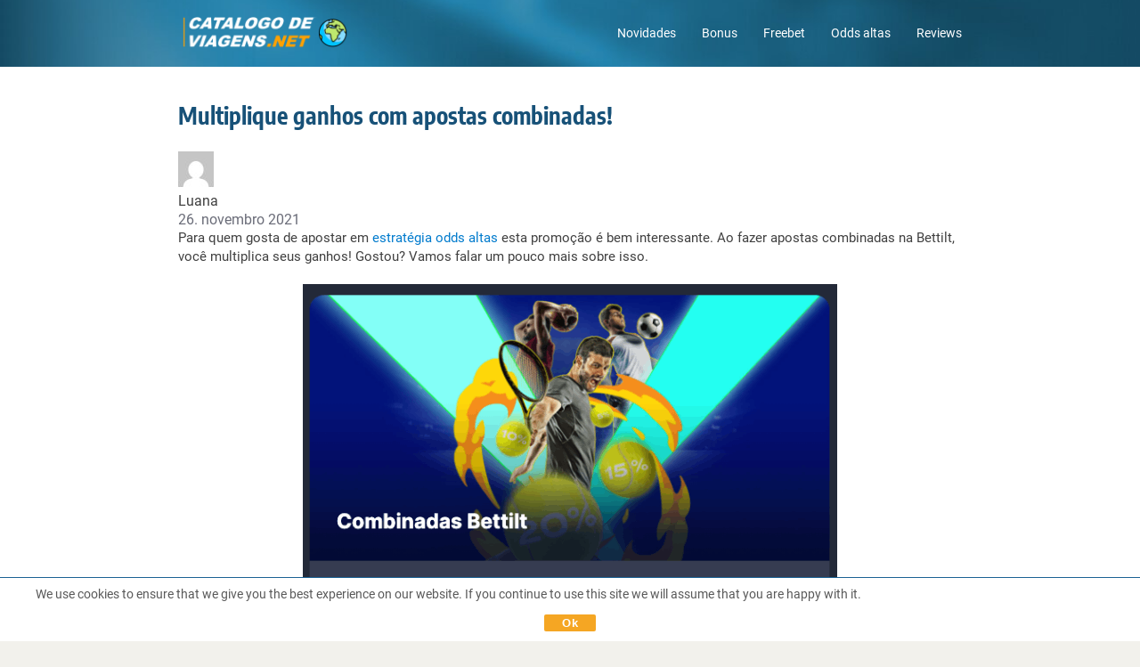

--- FILE ---
content_type: text/html; charset=utf-8
request_url: https://catalogodeviagens.net/novidades/bettilt-promo-multiplas-combinadas/
body_size: 52751
content:
<!DOCTYPE html>
<html lang="pt-BR" class="no-js">
<head>
<!-- Google Tag Manager -->
<script>(function(w,d,s,l,i){w[l]=w[l]||[];w[l].push({'gtm.start':
new Date().getTime(),event:'gtm.js'});var f=d.getElementsByTagName(s)[0],
j=d.createElement(s),dl=l!='dataLayer'?'&l='+l:'';j.async=true;j.src=
'https://www.googletagmanager.com/gtm.js?id='+i+dl;f.parentNode.insertBefore(j,f);
})(window,document,'script','dataLayer','GTM-5L4HVPN');</script>
<!-- End Google Tag Manager -->
  <meta charset="UTF-8">
  <meta name="viewport" content="width=device-width,initial-scale=1,minimum-scale=1,maximum-scale=1,user-scalable=no">
  <meta name="viewport" content="width=device-width, initial-scale=1.0, viewport-fit=cover">
  <link rel="preload" href="/wp-content/themes/bonus2/fonts/Roboto_400.woff2" as="font" type="font/woff2" crossorigin="">
  <link rel="preload" href="/wp-content/themes/bonus2/fonts/Roboto_500.woff2" as="font" type="font/woff2" crossorigin="">
  <link rel="preload" href="/wp-content/themes/bonus2/fonts/Roboto_700.woff2" as="font" type="font/woff2" crossorigin="">
  <link rel="preload" href="/wp-content/themes/bonus2/fonts/Encode_400.woff2" as="font" type="font/woff2" crossorigin="">
  <link rel="preload" href="/wp-content/themes/bonus2/fonts/Encode_500.woff2" as="font" type="font/woff2" crossorigin="">
  <link rel="preload" href="/wp-content/themes/bonus2/fonts/Encode_700.woff2" as="font" type="font/woff2" crossorigin="">
  <link rel="profile" href="https://gmpg.org/xfn/11">
  <script>
  (function(html){html.className = html.className.replace(/\bno-js\b/,'js')})(document.documentElement);
  </script>
  <style type="text/css">
  @charset "UTF-8";#content figure,img{height:auto;max-width:100%}.fa,.fa-stack{display:inline-block}a img,img,legend{border:0}b,h1,h2,h3,h4,h5,h6,strong{font-weight:700}body,fieldset,form,h1,h2,h3,h4,h5,h6,li{margin:0}.fa.fa-pull-left,.fa.pull-left{margin-right:.3em}body,fieldset,li,ol,ul{padding:0}input,option,option[selected],select,textarea{background-color:#fcfcfa}html,select{box-sizing:border-box}@font-face{font-display:swap;font-family:Roboto;src:url(/wp-content/themes/bonus2/fonts/Roboto_400.woff2) format("woff2"),url(/wp-content/themes/bonus2/fonts/Roboto_400.ttf) format("truetype");font-weight:400;font-style:normal}@font-face{font-display:swap;font-family:Roboto;src:url(/wp-content/themes/bonus2/fonts/Roboto_500.woff2) format("woff2"),url(/wp-content/themes/bonus2/fonts/Roboto_500.ttf) format("truetype");font-weight:500;font-style:normal}@font-face{font-display:swap;font-family:Roboto;src:url(/wp-content/themes/bonus2/fonts/Roboto_700.woff2) format("woff2"),url(/wp-content/themes/bonus2/fonts/Roboto_700.ttf) format("truetype");font-weight:700;font-style:normal}@font-face{font-display:swap;font-family:'Encode Sans Condensed';src:url(/wp-content/themes/bonus2/fonts/Encode_400.woff2) format("woff2"),url(/wp-content/themes/bonus2/fonts/Encode_400.ttf) format("truetype");font-weight:400;font-style:normal}@font-face{font-display:swap;font-family:'Encode Sans Condensed';src:url(/wp-content/themes/bonus2/fonts/Encode_500.woff2) format("woff2"),url(/wp-content/themes/bonus2/fonts/Encode_500.ttf) format("truetype");font-weight:500;font-style:normal}@font-face{font-display:swap;font-family:'Encode Sans Condensed';src:url(/wp-content/themes/bonus2/fonts/Encode_700.woff2) format("woff2"),url(/wp-content/themes/bonus2/fonts/Encode_700.ttf) format("truetype");font-weight:700;font-style:normal}@font-face{font-display:swap;font-family:FontAwesome;src:url(/wp-content/themes/bonus2/fonts/fontawesome/fontawesome-webfont.eot?v=4.7.0);src:url(/wp-content/themes/bonus2/fonts/fontawesome/fontawesome-webfont.eot?#iefix&v=4.7.0) format('embedded-opentype'),url(/wp-content/themes/bonus2/fonts/fontawesome/fontawesome-webfont.woff2?v=4.7.0) format('woff2'),url(/wp-content/themes/bonus2/fonts/fontawesome/fontawesome-webfont.woff?v=4.7.0) format('woff'),url(/wp-content/themes/bonus2/fonts/fontawesome/fontawesome-webfont.ttf?v=4.7.0) format('truetype'),url(/wp-content/themes/bonus2/fonts/fontawesome/fontawesome-webfont.svg?v=4.7.0#fontawesomeregular) format('svg');font-weight:400;font-style:normal}.fa{font:10px/1 FontAwesome;font-size:inherit;-webkit-font-smoothing:antialiased;-moz-osx-font-smoothing:grayscale;text-rendering:auto}.fa-lg{font-size:1.33333333em;line-height:.75em;vertical-align:-15%}.fa-2x{font-size:2em}.fa-3x{font-size:3em}.fa-4x{font-size:4em}.fa-5x{font-size:5em}.fa-fw{text-align:center;width:1.28571429em}.fa-ul{list-style-type:none;margin-left:2.14285714em;padding-left:0}.fa.fa-pull-right,.fa.pull-right{margin-left:.3em}.fa-ul>li{position:relative}.fa-li{left:-2.14285714em;position:absolute;text-align:center;top:.14285714em;width:2.14285714em}.fa-li.fa-lg{left:-1.85714286em}.fa-border{border:.08em solid #eee;border-radius:.1em;padding:.2em .25em .15em}.fa-pull-left{float:left}.fa-pull-right,.pull-right{float:right}.alignleft,.pull-left{float:left}.fa-spin{-webkit-animation:fa-spin 2s infinite linear;animation:fa-spin 2s infinite linear}.fa-pulse{-webkit-animation:fa-spin 1s infinite steps(8);animation:fa-spin 1s infinite steps(8)}@-webkit-keyframes fa-spin{0%{-webkit-transform:rotate(0);transform:rotate(0)}to{-webkit-transform:rotate(359deg);transform:rotate(359deg)}}@keyframes fa-spin{0%{-webkit-transform:rotate(0);transform:rotate(0)}to{-webkit-transform:rotate(359deg);transform:rotate(359deg)}}.fa-rotate-90{-ms-filter:"progid:DXImageTransform.Microsoft.BasicImage(rotation=1)";-ms-transform:rotate(90deg);-webkit-transform:rotate(90deg);transform:rotate(90deg)}.fa-rotate-180{-ms-filter:"progid:DXImageTransform.Microsoft.BasicImage(rotation=2)";-ms-transform:rotate(180deg);-webkit-transform:rotate(180deg);transform:rotate(180deg)}.fa-rotate-270{-ms-filter:"progid:DXImageTransform.Microsoft.BasicImage(rotation=3)";-ms-transform:rotate(270deg);-webkit-transform:rotate(270deg);transform:rotate(270deg)}.fa-flip-horizontal{-ms-filter:"progid:DXImageTransform.Microsoft.BasicImage(rotation=0, mirror=1)";-ms-transform:scale(-1,1);-webkit-transform:scale(-1,1);transform:scale(-1,1)}.fa-flip-vertical{-ms-filter:"progid:DXImageTransform.Microsoft.BasicImage(rotation=2, mirror=1)";-ms-transform:scale(1,-1);-webkit-transform:scale(1,-1);transform:scale(1,-1)}:root .fa-flip-horizontal,:root .fa-flip-vertical,:root .fa-rotate-180,:root .fa-rotate-270,:root .fa-rotate-90{filter:none}.fa-stack{height:2em;line-height:2em;position:relative;vertical-align:middle;width:2em}.fa-stack-1x,.fa-stack-2x{left:0;position:absolute;text-align:center;width:100%}.fa-stack-1x{line-height:inherit}.fa-stack-2x{font-size:2em}.fa-inverse{color:#fff}.fa-18::before{background:url(/wp-content/themes/bonus2/images/18_icon.svg) no-repeat;background-size:contain;content:"";display:block;height:30px;width:30px}.fa-facebook:before{content:""}.fa-google-plus:before{content:""}.fa-youtube:before{content:""}.fa-twitter:before{content:""}.fa-check-circle::after,.fa-times-circle::after{content:none}.fa-check-circle,.fa-times-circle{background-repeat:no-repeat;background-size:contain;content:'';height:16px;width:16px}.fa-check-circle.available{background-image:url([data-uri])}.fa-times-circle.not-available{background-image:url([data-uri])}html{font-size:16px;height:100%;line-height:1.333em;-webkit-tap-highlight-color:transparent;-ms-text-size-adjust:100%;-webkit-text-size-adjust:100%}*,::after,::before{box-sizing:inherit}:focus{outline:0}.none{display:none}body{background-color:#f2f1ec;color:#404040;font-family:Roboto,sans-serif;font-size:100%;font-style:normal;font-variant:normal}.header-bg{background-image:url([data-uri]);background-position:center center;background-repeat:no-repeat;background-size:cover;content:"";left:0;min-height:64px;position:absolute;right:0;top:0;width:100%;z-index:1}.header-legal-copyright~.header-bg{top:35px}.single-bonus.comparison-page .header-legal-copyright~.header-bg,.single-bonus .header-legal-copyright~.header-bg{top:0}.comparison-page .header-legal-copyright~.header-bg{top:50px}html[lang^=nl] .comparison-page .header-bg{top:38px}.home .header-bg{height:310px}.single-bonus .header-bg{height:127px}@media only screen and (min-width:1030px){.header-bg{min-height:75px}.home .header-bg{height:280px}.single-bonus .header-bg{height:206px}.comparison-page .header-legal-copyright~.header-bg{top:35px}}a{color:#017bcd;text-decoration:none}a:active,a:active>*,a:hover,a:hover>*{color:#1ba0fa;outline:0}a:focus,a:focus>*{outline:0}img{height:auto;-ms-interpolation-mode:bicubic}h1,h2{color:#175178;font-family:'Encode Sans Condensed',sans-serif}h3,h4{color:#2d3142;font-family:Roboto,sans-serif}h1{font-size:26px}h2{font-size:20px}h3{font-size:17px}h4{font-size:15px}abbr[title]{border-bottom:1px dotted}blockquote{color:#6a6c78;margin:1em 0 1em 40px}q{quotes:none}q::after,q::before{content:''}ol,ul{list-style:none;margin:1em 0}ol li::before,ul li::before{color:#017bcd}ol{counter-reset:item}ol li::before{content:counter(item) ". ";counter-increment:item}ul li::before{font-size:1.4em}dd{margin:0 0 0 40px}fieldset{border:0}label,select,textarea{font-size:.875rem}button,input,select,textarea{font-size:100%;margin:0;vertical-align:baseline}.button::-moz-focus-inner,.form-button::-moz-focus-inner,button::-moz-focus-inner,input::-moz-focus-inner{border:0;padding:0}input[type=checkbox]{-webkit-appearance:checkbox}input[type=radio]{-webkit-appearance:radio}select{border:1px solid #ccc;border-radius:3px;-moz-box-sizing:border-box;-webkit-box-sizing:border-box;color:#666}input[type=search]{-webkit-appearance:textfield}input[type=search]::-webkit-search-decoration{-webkit-appearance:none}input::-ms-clear{display:none;height:0;width:0}input[type=password],input[type=search],input[type=text],textarea{border:1px solid #ccc;border-radius:3px;-moz-box-sizing:border-box;-webkit-box-sizing:border-box;box-sizing:border-box;color:#666;display:inline-block;padding:0 .3em;transition:all .15s linear;width:100%}.button,.cta_wrapper a,.form-button,button,input[type=button],input[type=reset],input[type=submit]{-moz-appearance:none;-webkit-appearance:none;appearance:none;border-radius:2px;cursor:pointer;display:inline-block;font-family:"Encode Sans Condensed",sans-serif;line-height:1.5625rem;padding:0 10px;text-align:center;text-decoration:none}.button::-moz-focus-inner,.form-button::-moz-focus-inner,button::-moz-focus-inner,input[type=button]::-moz-focus-inner,input[type=reset]::-moz-focus-inner,input[type=submit]::-moz-focus-inner{border:0;padding:0}input[type=checkbox],input[type=radio]{-moz-box-sizing:border-box;-webkit-box-sizing:border-box;box-sizing:border-box;vertical-align:text-bottom}textarea{-moz-appearance:none;-webkit-appearance:none;appearance:none;height:auto;line-height:1.6em;overflow:auto;padding:.2em .3em;resize:vertical;vertical-align:top;width:100%}table{border-collapse:collapse;border-spacing:0}p:empty,script{display:none}li,p{font-size:14px}hr{background-color:transparent;border-top:1px solid #e2ddd1;height:1px;margin:10px 0;padding:0}hr+hr{margin:-9px 0 10px}.clearfix::after,.clearfix::before,.navigation-content::after{clear:both;content:'';display:block;zoom:1}@media only screen and (min-width:1030px){li,p{font-size:15px}h1{font-size:32px}h2{font-size:26px}}#buffer{height:46px}.mobile-footer-space{background-color:#031927;display:block;height:57px;width:100%}.alignleft{margin:1.25em 2em 1.25em 0}.alignright{float:right;margin:1.25em 0 1.25em 2em}.aligncenter{clear:both;display:block;margin:1.25em auto}.txt-left{text-align:left}.txt-right{text-align:right}.text-value,.txt-center,.wp-caption-text{text-align:center}.wp-caption-text{color:#6a6c78;font-size:.875em}.page-seo .page-seo-heading,.page-seo .page-seo-text{margin:0 auto;position:relative;z-index:2}.page-seo{background:#fff;left:50%;padding:20px 10px 0;position:relative;transform:translateX(-50%);width:100vw}.single-bonus .page-seo{background:#fafafa;margin-top:20px}.page-seo::before{background:linear-gradient(0deg,#fff 0,#f3f3f3 100%);content:"";height:50px;left:0;position:absolute;right:0;top:0;z-index:1}.single-bonus .page-seo::before{background:linear-gradient(0deg,#fafafa 0,#eaeaea 100%)}.page-seo .page-seo-heading{line-height:1.2em}button{background-color:#017bcd;border:1px solid #017bcd;color:#fff}button:active,button:focus,button:hover{background-color:#1ba0fa;border:1px solid #1ba0fa}.external-button a,.internal-button a{font-weight:400}.btn-orange,.btn-trans-orange{font-weight:700}.btn-large,.btn-mid,.cta_wrapper a,.cta_wrapper button{line-height:1em}.btn-large,.cta_wrapper a{font-size:18px;padding:15px 65px}.cta_wrapper{margin-bottom:10px;padding:0}.btn-mid,.cta_wrapper a,.cta_wrapper button{padding:.813em}.btn-mid{font-size:16px}.btn-orange,.external-button a{background-color:#f5a623;border:1px solid #f5a623}.btn-orange:active,.btn-orange:focus,.btn-orange:hover,.external-button a:active,.external-button a:focus,.external-button a:hover{background-color:#ffc058;border:1px solid #ffc058}.btn-orange,.btn-orange:active,.btn-orange:focus,.btn-orange:hover,.external-button a,.external-button a>*,.external-button a:active,.external-button a:focus,.external-button a:hover{color:#000}.btn-trans-orange,.internal-button a{background-color:transparent;border:1px solid #f5a623;color:#f5a623}.btn-trans-orange:active,.btn-trans-orange:focus,.btn-trans-orange:hover,.internal-button a:active,.internal-button a:focus,.internal-button a:hover{border:1px solid #ffc058}.btn-trans-orange:active,.btn-trans-orange:focus,.btn-trans-orange:hover,.internal-button a:active,.internal-button a:active>*,.internal-button a:focus,.internal-button a:focus>*,.internal-button a:hover,.internal-button a:hover>*{color:#ffc058}.btn-white{background-color:#fff;border:1px solid #017bcd;color:#017bcd}.btn-white:focus,.btn-white:hover{background-color:#fff;border:1px solid #1ba0fa;color:#1ba0fa}.cta_wrapper button.denied,.cta_wrapper button.error,.cta_wrapper button.subscribed{background-color:#665858;border:1px solid #665858;color:#fff;cursor:auto}.view-all-bonus,.view-all-news{padding:20px 0}.view-all-bonus{margin-top:-6px;position:relative}.bonus-rating,.donut-pie{display:block;height:44px;position:relative;width:44px}.text-value{display:block;left:0;line-height:44px;position:absolute;top:0;width:100%}.single-bonus-detail-header .exclusive-bonus,.sports_cube_bonus_exclusive{border:1px solid #f5a623;border-radius:3px;color:#f5a623;font-size:11px;font-weight:700;line-height:1;padding:5px 7px}.white+.comparison_main .sports_cube_bonus_exclusive{border:1px solid #fff;color:#fff}.black+.comparison_main .sports_cube_bonus_exclusive{border:1px solid #000;color:#000}.bonus-detail-golink-top a,.bonus-detail-link a{background-color:#f5a623;border-radius:2px;color:#000;display:block;font-family:'Encode Sans Condensed',sans-serif;font-size:18px;font-weight:400;line-height:44px;min-width:290px;padding:0 20px;text-align:center}#cookie-law-info-bar .cli-plugin-button,#cookie-law-info-bar .cli-plugin-main-link,.archive .pagination .page-numbers,.archive .post .news-content .entry-header .news-title{font-family:"Encode Sans Condensed",sans-serif}.bonus-detail-link a{display:inline-block}.bonus-detail-golink-top a:hover b,.bonus-detail-link a:hover b{color:#000;text-decoration:none}#bonuses_comparison_table_filters::after,.bonus-code-item::after,.bonus-detail-header-line::after,.bonus-section-wrap:after,.bonus-widget-area::after,.bonus_comparison_grid:after,.bonuses_comparison_table_container table.dataTable tr::after,.single-bonus-detail-main::after,.sportscube-promotion-wrap:after{clear:both;content:'';display:block}.bonuses_comparison_table_container .bonus_comparison_grid .sportscube-api-bonus-bookie img{right:auto}.bonus-detail-golink-top a:hover,.bonus-detail-link a:hover{background-color:#ffc058;text-decoration:none}.expand .expand-less,.expand .expand-more{font-weight:700}.scroll-to-top{background-image:url([data-uri]);background-repeat:no-repeat;background-size:contain;bottom:70px;height:40px;margin-bottom:30px;position:fixed;right:7%;width:40px;z-index:80}@media only screen and (max-width:390px){.scroll-to-top.has-cta-btn{bottom:130px;right:15px}#colophon .inner-footer.has-cta-btn .legal-text{padding-right:55px}}.screen-reader-text{display:none}#cookie-law-info-bar,#cookie-law-info-bar .cli-plugin-button{font-size:13px!important}#cookie-law-info-bar{border-bottom:1px solid #1b6294!important;border-top:0!important;bottom:auto!important;color:#474747!important;display:none;padding:8px!important;position:fixed!important;top:0!important}#cookie-law-info-bar .cli-plugin-main-link{color:#575865!important}#cookie-law-info-bar .cli-plugin-button{background:#f5a623!important;border-bottom:none!important;border-radius:2px!important;box-shadow:none!important;color:#000!important;padding:10px 15px!important;text-shadow:none!important}@media only screen and (min-width:320px) and (max-width:375px){#cookie-law-info-bar .cli-plugin-button,#cookie-law-info-bar .cli-plugin-main-link{margin:0;position:absolute}#cookie-law-info-bar span{float:left;height:60px;line-height:1.2;margin-right:140px;text-align:left}#cookie-law-info-bar .cli-plugin-button{right:8px;top:8px}#cookie-law-info-bar .cli-plugin-main-link{bottom:8px;right:25px}}#content,#page,.navigation-wrapper{position:relative}@media only screen and (max-width:320px){#cookie-law-info-bar span{margin-right:100px}}@media only screen and (min-width:1030px){#cookie-law-info-bar,#cookie-law-info-bar .cli-plugin-button{font-size:14px!important}#cookie-law-info-bar .cli-plugin-button{margin-left:70px;margin-right:30px;padding:5px 30px!important}.bonus-detail-golink-top a,.bonus-detail-link a{padding:0 50px}}@media only screen and (max-width:480px){.btn-large{padding:15px 0;width:100%}.scroll-to-top{right:10px}}@media only screen and (min-width:1030px){.view-all-bonus,.view-all-news{padding:30px 0}.view-all-news{border-bottom:none}.mobile-footer-space{display:none}.page-seo{padding:40px 10px 0}.single-bonus .page-seo{margin-top:40px}.page-seo .page-seo-heading,.page-seo .page-seo-text{width:880px}}.home .navigation-content,.single-bonus .navigation-content{border-bottom:1px solid rgba(255,255,255,.4)}#masthead{margin:0 auto;padding:0 10px}.navigation-wrapper{margin:0 auto;width:100%;z-index:2}.navigation-content{padding:15px 0}html[lang^=it] .navigation-content{padding:11px 0}.navigation-logo{background-image:url(/wp-content/themes/bonus2/images/logo-de-v1.svg);background-position:center;background-repeat:no-repeat;background-size:contain;float:left;height:34px;width:140px}html[lang^=fr] .navigation-logo{background-image:url(/wp-content/themes/bonus2/images/logo-fr-v1.svg);width:137px}html[lang^=nl] .navigation-logo{background-image:url(/wp-content/themes/bonus2/images/logo-nl-v1.svg);width:242px}html[lang^=it] .navigation-logo{background-image:url(/wp-content/themes/bonus2/images/logo-it-v1.svg);height:42px;width:147px}html[lang^=pt] .navigation-logo{background:url(/wp-content/themes/bonus2/images/logo-br-v1.svg) center left no-repeat;background-size:contain;width:200px}html[lang*=co] .navigation-logo{background:url(/wp-content/themes/bonus2/images/logo-col-v1.svg) center left no-repeat;width:200px}html[lang*=mx] .navigation-logo{background:url(/wp-content/themes/bonus2/images/logo-mex-v1.svg) center left no-repeat;width:200px}.navigation-menu-wrapper{display:none;float:right}.navigation-menu-wrapper ul li{color:#fff;display:inline-block;font-size:14px}.navigation-menu-wrapper ul li::before{content:none}.navigation-menu-wrapper ul li:not(:last-child){margin-right:25px}.navigation-menu-wrapper ul li a{color:#fff}.navigation-menu-wrapper ul li a:focus,.navigation-menu-wrapper ul li a:hover{opacity:.75}@media only screen and (min-width:1030px){.navigation-wrapper{display:block;width:880px}.navigation-menu-wrapper{display:block}.navigation-content{padding:10px 0}.navigation-logo{height:38px;margin:.5em 0;width:157px}html[lang^=nl] .navigation-logo{width:270px}html[lang^=it] .navigation-logo{height:49px;margin:.2em 0;width:164px}html[lang^=fr] .navigation-logo{height:38px;width:154px}}#page{background-color:#fff;margin:0 auto;overflow:hidden;padding:20px 10px}.single-bonus #page{background-color:#fafafa}.home #page{padding-top:10px}.archive #page,.single-post #page{padding-bottom:0}#content{z-index:2}#page .entry-title,#page .page-title{color:#175178;font-size:20px;font-weight:700;line-height:1.2em}#page .entry-title{margin-bottom:10px}#page .entry-content ul li,#page .page-seo ul li{padding-left:15px;position:relative}#page .entry-content ul li::before,#page .page-seo ul li::before{left:0;position:absolute;top:0}#page .entry-content ul li::before,#page .page-seo ul li::before{content:'\2022'}.archive .pagination .page-numbers.next::before,.archive .pagination .page-numbers.prev::before,.single-post .post-navigation .nav-links .next-arrow::before,.single-post .post-navigation .nav-links .prev-arrow::before{content:''}#page .entry-content p:first-of-type,#page .taxonomy-description p:first-of-type{margin-top:0}#page .entry-content p:last-of-type,#page .page-seo-text p:last-of-type,#page .taxonomy-description p:last-of-type{margin-bottom:0}@media only screen and (min-width:1030px){#content{margin:0 auto;width:880px}#page .entry-title{margin-bottom:25px}#page .entry-title,#page .page-title{font-size:26px}#page{padding:40px 10px 50px}.single-bonus #page{padding:40px 10px}}body.home::before{z-index:1}.home h2.entry-title{margin-bottom:10px}.home #content{width:100%}.home main.site-main{background-color:#fff;margin-left:-10px;margin-right:-10px;padding-left:10px;padding-right:10px;padding-top:20px}.home .front-page-top{margin-bottom:24px;margin-top:10px;position:relative;text-align:center}.home .front-page-top h1{color:#fff;line-height:1.2em;margin:0 auto}.home .front-page-top p{color:#fff;font-size:15px;margin:10px auto 15px}.home .front-page-bottom.archive{padding-top:20px;position:relative}.home .front-page-bottom.archive .page-title{margin-bottom:20px}@media only screen and (max-width:480px){.home .front-page-top h1{width:270px}}@media only screen and (min-width:1030px){.home main.site-main{padding-top:40px}.home article.page{margin:0 auto;width:880px}.home .bonus-section-wrap{margin-top:20px}.home .front-page-top{margin-bottom:40px}.home .front-page-top p{font-size:16px;margin:10px auto 25px}.home .front-page-bottom.archive .page-title{margin-bottom:40px}.home .front-page-bottom.archive{margin:0 auto;padding-top:40px;width:880px}}.archive .taxonomy-description{margin:10px 0 20px;overflow:hidden}.front-page-bottom.archive{padding-top:20px}.archive .post{background-color:#fafafa;margin:0 -10px;padding:15px 10px;position:relative}.archive .post::before,.archive .post:last-of-type::after{background-color:#c8c8c8;content:"";height:1px;left:10px;position:absolute;right:10px}.archive .post::before{top:0}.archive .post:last-of-type::after{bottom:0}.archive .post .content-thumbnail,.archive .post .news-content{display:table-cell;vertical-align:top}.archive .post .content-thumbnail{padding-right:20px}.archive .post .content-thumbnail .post-thumbnail{align-items:center;border-radius:2px;display:flex;height:38px;justify-content:center;overflow:hidden;position:relative;text-align:center;width:56px}.archive .post .content-thumbnail .post-thumbnail img{display:block;height:100%;margin:auto;max-width:inherit;width:auto}.archive .post .news-content .entry-header .news-date-title-wrap{display:inline-block}.archive .post .news-content .entry-content .more-link{font-weight:700}.news-date-title-wrap{color:#031927}.news-category-backlink{margin-top:10px}.news-category-backlink a{font-size:14px}.news-category-backlink a:hover{text-decoration:none}.news-category-backlink a:hover span{border:1px solid #1ba0fa}.news-category-backlink span{border:1px solid #017bcd;border-radius:4px;display:inline-block;margin-right:2px;margin-top:5px;padding:2px 10px 2px 10px}.archive .post .news-content .entry-header .news-title{color:currentColor;font-size:18px;font-weight:700;line-height:1.2em;padding:3px 0 5px;text-transform:none}.archive .post .news-content .entry-header .news-modified-date{font-size:14px}.news-modified-date{color:#6a6c78}.archive .post .news-content .entry-content p{margin:0}.archive .post .news-content .entry-content p>br{display:none}.archive .pagination{margin:20px 0}.archive .pagination .nav-links{border-collapse:separate;border-spacing:1px;display:table}.archive .pagination .page-numbers{background-color:#fafafa;color:#175178;cursor:pointer;display:table-cell;font-size:14px;font-weight:700;height:100%;padding:10px 0;text-align:center;width:1%}.archive .pagination .page-numbers.dots{cursor:default}.archive .pagination .page-numbers.dots:focus,.archive .pagination .page-numbers.dots:hover{background-color:#fafafa}.archive .pagination .page-numbers:hover{background-color:#ebebeb}.archive .pagination .page-numbers.current:hover{background-color:#206ea3}.archive .pagination .page-numbers.current,.archive .pagination .page-numbers:focus{background-color:#175178;color:#fff}.archive .pagination .page-numbers .next-icon,.archive .pagination .page-numbers .prev-icon{background:50% 50% no-repeat;display:block;margin:0 auto;text-indent:-9999px;width:.875em}.archive .pagination .page-numbers .prev-icon{background-image:url(/wp-content/themes/bonus2/images/pagination_left.svg)}.archive .pagination .page-numbers.prev::before,.archive .pagination .page-numbers.prev:focus .prev-icon{background-image:url(/wp-content/themes/bonus2/images/pagination_left_white.svg)}.archive .pagination .page-numbers .next-icon{background-image:url(/wp-content/themes/bonus2/images/pagination_right.svg)}.archive .pagination .page-numbers.next::before,.archive .pagination .page-numbers.next:focus .next-icon{background-image:url(/wp-content/themes/bonus2/images/pagination_right_white.svg)}@media only screen and (min-width:1030px){.archive .taxonomy-description{margin:25px 0 40px}.archive .post{background-color:transparent;margin:0;padding:30px 0;position:relative}.archive .post::before,.archive .post:last-of-type::after{left:0;right:0}.archive .post .content-thumbnail{padding-right:45px}.archive .post .content-thumbnail .post-thumbnail{border-radius:0;display:block;height:106px;width:246px}.archive .post .news-content .entry-header .news-modified-date{font-size:15px}.archive .post .news-content .entry-header .news-title{font-size:24px;padding:0 0 10px}.archive .pagination{margin:50px 0;text-align:center}.archive .pagination .nav-links{display:inline-block}.archive .pagination .page-numbers{width:40px}}.single-post .post-navigation .nav-links a:focus>*,.single-post .post-navigation .nav-links a:hover>*{color:currentColor}.single-post .post-navigation .nav-links .next-link,.single-post .post-navigation .nav-links .prev-link{font-family:'Encode Sans Condensed',sans-serif;font-size:16px;font-weight:700}.single-post .post-navigation .nav-links .next-title,.single-post .post-navigation .nav-links .prev-title{color:#404040;font-size:15px;letter-spacing:-.2px}.single-post .post-navigation .nav-links .next-title,.single-post .post-navigation .nav-links .prev-title{margin-top:5px}.single-post .post-navigation .nav-links .next-arrow,.single-post .post-navigation .nav-links .prev-arrow{background-repeat:no-repeat;background-size:contain;display:inline-block;height:10px;width:10px}.single-post .news-meta{display:table;margin:15px 0}.single-post .news-meta .news-author-avatar,.single-post .news-meta .news-meta .news-date-avatar-wrap{display:table-cell;vertical-align:middle}.single-post .news-meta .news-author-avatar{padding-right:15px}.single-post .news-meta .news-author-avatar .avatar{border-radius:50%}.single-post .news-meta .news-date-avatar-wrap .news-author{color:#017bcd;font-size:.938em}.single-post .news-meta .news-date-avatar-wrap .news-modified-date{color:#6a6c78;font-size:.875em;line-height:1em}.single-post .post-navigation{border-top:1px solid #c8c8c8;margin-top:20px;padding-top:20px}.single-post .post-navigation .nav-links{overflow:hidden}.single-post .post-navigation .nav-links .nav-prev{float:left;text-align:left}.single-post .post-navigation .nav-links .nav-next{float:right;text-align:right}.single-post .post-navigation .nav-links .prev-arrow::before{background-image:url(/wp-content/themes/bonus2/images/arrow_prev_hover.svg)}.single-post .post-navigation .nav-links .prev-arrow{background-image:url(/wp-content/themes/bonus2/images/arrow_prev.svg)}.single-post .post-navigation .nav-links .next-arrow::before{background-image:url(/wp-content/themes/bonus2/images/arrow_next_hover.svg)}.single-post .post-navigation .nav-links .next-arrow{background-image:url(/wp-content/themes/bonus2/images/arrow_next.svg)}.single-post .post-navigation .nav-links .nav-prev a:focus .prev-arrow,.single-post .post-navigation .nav-links .nav-prev a:hover .prev-arrow{background-image:url(/wp-content/themes/bonus2/images/arrow_prev_hover.svg)}.single-post .post-navigation .nav-links .nav-next a:focus .next-arrow,.single-post .post-navigation .nav-links .nav-next a:hover .next-arrow{background-image:url(/wp-content/themes/bonus2/images/arrow_next_hover.svg)}@media only screen and (min-width:1030px){.single-post .post-navigation .nav-links .nav-next,.single-post .post-navigation .nav-links .nav-prev{max-width:370px}.single-post .post-navigation .nav-links .next-title,.single-post .post-navigation .nav-links .prev-title{display:block;margin-top:3px}.single-post .post-navigation{margin-bottom:50px;margin-top:50px;padding-top:40px}.single-post .news-meta{margin:25px 0}}@media only screen and (max-width:1029px){#page{padding-bottom:10px}.single-post .post-navigation{padding:10px 0 20px 0}.single-post .post-navigation .nav-links .nav-next{border-bottom:1px solid #c8c8c8;color:#aaa;margin:0 0 10px;padding:0 0 10px;width:100%}.single-post .post-navigation .nav-links .nav-prev{width:100%}}.lSSlideWrapper .bonus-section-wrap{margin:0 auto}.sportscube-api-bonus-overview .overview-main .conditions-heading,.sportscube-api-bonus-overview .overview-main .conditions-info,.sportscube-api-bonus-overview .overview-main .minAmount-minOdd-heading,.sportscube-api-bonus-overview .overview-main .minAmount-minOdd-info{font-size:14px}.sportscube-api-bonus-overview .overview-main .conditions-info,.sportscube-api-bonus-overview .overview-main .minAmount-minOdd-info{font-size:15px}.sportscube-api-bonus-overview .overview-main .conditions-section,.sportscube-api-bonus-overview .overview-main .minAmount-minOdd-section{line-height:1.1em}.conditions-info,.minAmount-minOdd-info{font-size:16px;font-weight:600;margin-top:0!important}.conditions-heading,.minAmount-minOdd-heading{color:#6a6c78;margin:0!important}.sportscube-api-bonus-overview{background-color:#fafafa;border-radius:2px;box-shadow:inset 0 0 0 1px #dddee0 ,inset 0 -1px 0 1px rgba(0,0,0,.18);display:inline-block;float:left;margin:10px 10px 10px 0;text-align:left;width:240px}@media only screen and (max-width:1029px){.bonus-section-wrap,.sportscube-promotion-wrap{font-size:0}.bonus-section-wrap>div,.sportscube-promotion-wrap>div{font-size:16px}}body .sportscube-api-bonus-overview .overview-header{border-radius:2px 2px 0 0;padding:36px 10px;position:relative}.sportscube-api-bonus-overview .overview-header>div{position:absolute;width:100%}.sportscube-api-bonus-overview .overview-header>div::before{content:"";height:36px;left:80px;opacity:.3;width:1px}.sportscube-api-bonus-overview .overview-header>div::after{background:50% 50% no-repeat;background-size:contain;content:"";height:25px;left:90px;opacity:.3;width:25px}.sportscube-api-bonus-overview.exclusive .overview-header>div::after{display:none}.sportscube-api-bonus-overview .overview-header>div .bonus-rating{bottom:0;margin:auto;position:absolute;right:20px;top:0}.sportscube-api-bonus-overview .overview-main{position:relative}.sportscube-api-bonus-overview .overview-main::after{background-color:#d8d8d8;bottom:0;content:"";height:1px;left:10px;position:absolute;right:10px}.sportscube-api-bonus-overview .overview-main .overview-main-heading-section{height:auto;margin-bottom:10px}.sportscube-api-bonus-overview .overview-main .overview-main-heading-section .percentage-max-bonus{font-family:'Encode Sans Condensed',sans-serif;font-size:20px;font-weight:600;line-height:1.2em}.sportscube-api-bonus-overview .overview-main .overview-main-heading-section .exclusive-bonus:not(:empty){border:1px solid #000;border-radius:3px;color:#000;font-size:10px;font-weight:700;left:105px;letter-spacing:-.17px;line-height:11px;padding:7px 9px 6px;position:absolute;text-align:center;top:-49px}.sportscube-api-bonus-overview .white+.overview-main .exclusive-bonus:not(:empty){border:1px solid #fff;color:#fff}.sportscube-api-bonus-overview .overview-main .minAmount-minOdd-section{margin-bottom:10px}.sportscube-api-bonus-overview .overview-main .conditions-section{height:53px;overflow:hidden}.sportscube-api-bonus-overview .overview-link-section .overview-link{font-family:"Encode Sans Condensed",sans-serif;font-size:1em;font-weight:700}@media only screen and (min-width:1030px){.bonus-section-wrap{position:relative}.sportscube-api-bonus-overview{margin:10px 20px 10px 0}.sportscube-api-bonus-overview .percentage-max-bonus{transition:color .3s}.sportscube-api-bonus-overview:hover .percentage-max-bonus{color:#1ba0fa;transition:color .3s}.sportscube-api-bonus-overview{border-bottom:1px solid #dddee0;box-shadow:0 0 0 1px #dddee0;transition:box-shadow .3s;width:280px}.entry-content>.sportscube-api-bonus-overview:nth-child(3n),.light-slider>.sportscube-api-bonus-overview:nth-child(3n){margin-right:0}div[style*=right] .sportscube-api-bonus-overview{margin:10px 0 10px 16px}div[style*=right] .sportscube-api-bonus-overview:nth-child(1),div[style*=right] .sportscube-api-bonus-overview:nth-child(3n+4){margin-left:0}.sportscube-api-bonus-overview:hover{box-shadow:0 0 0 1px #dddee0 ,0 4px 6px 0 rgba(0,0,0,.2);transition:box-shadow .3s}.sportscube-api-bonus-overview .overview-header>div::after{height:30px;width:30px}.sportscube-api-bonus-overview .overview-main .overview-main-heading-section{margin-bottom:15px}}.sportscube-api-bonus-overview .overview-header.black>div::after{background-image:url(/wp-content/themes/bonus2/images/freebets_black_icon.svg)}.sportscube-api-bonus-overview .overview-header.black>div::before{background-color:#000}.sportscube-api-bonus-overview .overview-header.white>div::after{background-image:url(/wp-content/themes/bonus2/images/freebets_white_icon.svg)}.sportscube-api-bonus-overview .overview-header.white>div::before{background-color:#fff}#bonuses_comparison_table_filters,.lightbox-background{display:none}.max_bonus_filter_label_wrapper span,.rating_filter_label_wrapper span{color:#175178;font-family:'Encode Sans Condensed',sans-serif;font-size:14px;font-weight:700}.bonus_exclusive_filter_label_wrapper label,.countries_filter_label_wrapper label,.max_bonus_filter_label_wrapper label,.rating_filter_label_wrapper label{color:#6a6a6a}.max_bonus_filter_range_wrapper,.rating_filter_range_wrapper{align-items:center;display:flex}#bonuses_comparison_table_filters .countries_filter_select_wrapper select,#bonuses_comparison_table_filters .max_bonus_filter_wrapper input,#bonuses_comparison_table_filters .rating_filter_wrapper input{width:100%}#bonuses_comparison_table_sort_dropdown,#bonuses_comparison_table_sort_dropdown option,#countries_filter,#countries_filter option{height:28px}#bonuses_comparison_table_sort_dropdown,#countries_filter{color:#175178}.bonuses_comparison_table_filter_buttons .button,.bonuses_comparison_table_show_filters_wrapper .button{font-weight:700}#bonuses_comparison_table_filters input[type=range]{-webkit-appearance:none;appearance:none;background:#dbdbdd;border-radius:5px;height:2px;outline:0;width:100%}#bonuses_comparison_table_filters input[type=range]::-webkit-slider-thumb{-webkit-appearance:none;appearance:none;background-color:#fff;border:1px solid #e2e2e2;border-radius:50%;cursor:pointer;height:20px;width:20px}#bonuses_comparison_table_filters input[type=range]::-moz-range-thumb{background-color:#fff;border:1px solid #e2e2e2;border-radius:50%;cursor:pointer;height:20px;width:20px}.bonuses_comparison_table_range_filters{position:relative}.bonuses_comparison_table_show_filters_wrapper{background-color:rgba(255,255,255,.4);bottom:56px;cursor:pointer;left:0;opacity:0;padding:16px 0;position:fixed;right:0;text-align:center;transition:all 200ms linear;z-index:-1}.bonuses_comparison_table_show_filters_wrapper .button{background-color:#fff;border:1px solid #017bcd;box-shadow:0 3px 6px 0 rgba(0,0,0,.29);color:#017bcd;font-size:13px;line-height:30px;min-width:100px}.bonuses_comparison_table_show_filters_wrapper .button:focus,.bonuses_comparison_table_show_filters_wrapper .button:hover{border:1px solid #1ba0fa;color:#1ba0fa}.rating_filter_label_wrapper #rating_value{min-width:15px}#bonuses_comparison_table_filter_submit{background-color:#017bcd;border:1px solid #017bcd;color:#fff}#bonuses_comparison_table_filter_submit:active,#bonuses_comparison_table_filter_submit:focus,#bonuses_comparison_table_filter_submit:hover{background-color:#1ba0fa;border:1px solid #1ba0fa}.bonuses_comparison_table_filters_wrapper{margin-top:20px}body.comparison-filter #bonuses_comparison_table_filters,body.comparison-filter .lightbox-background{bottom:0;display:block;left:0;opacity:0;position:fixed;right:0;top:0;transition:opacity .2s}body.comparison-filter-effect #bonuses_comparison_table_filters,body.comparison-filter-effect .lightbox-background{opacity:1}body.comparison-filter.comparison-filter-effect .countries_filter_label_wrapper,body.comparison-filter.comparison-filter-effect .max_bonus_filter_label_wrapper,body.comparison-filter.comparison-filter-effect .rating_filter_label_wrapper{margin:24px 0 7px 20px;padding:0}body.comparison-filter .bonus_exclusive_filter_wrapper,body.comparison-filter .bonuses_comparison_table_filter_buttons{padding:0 20px}body.comparison-filter .bonus_exclusive_filter_checkbox_wrapper,body.comparison-filter .bonus_exclusive_filter_label_wrapper{display:inline-block}body.comparison-filter.comparison-filter-effect .max_bonus_filter_range_wrapper,body.comparison-filter.comparison-filter-effect .rating_filter_range_wrapper{background-color:#f5f6f7;border:1px solid #f0f1f2;min-height:50px;padding:10px 20px;width:100%}.comparison-filter-effect #bonuses_comparison_table_filters .countries_filter_wrapper,.comparison-filter-effect #bonuses_comparison_table_filters .max_bonus_filter_wrapper,.comparison-filter-effect #bonuses_comparison_table_filters .rating_filter_wrapper{width:100%}.comparison-filter-effect .range-bar-wrapper .range-bar-element{height:3px;top:14px}body.comparison-filter #bonuses_comparison_table_filters input[type=range]::-webkit-slider-thumb{-webkit-appearance:none;appearance:none;background-color:#fff;border:1px solid #e2e2e2;border-radius:50%;cursor:pointer;height:30px;margin-top:-14px;width:30px}body.comparison-filter #bonuses_comparison_table_filters input[type=range]::-moz-range-thumb{background-color:#fff;border:1px solid #e2e2e2;border-radius:50%;cursor:pointer;height:30px;width:30px}body.comparison-filter .lightbox-background{background-color:rgba(255,255,255,.7);z-index:100}body.comparison-filter #bonuses_comparison_table_filters{background-color:#fff;box-shadow:0 0 2px rgba(0,0,0,.4);left:50%;margin:auto 0;max-height:437px;max-width:290px;transform:translateX(-50%);width:100%;z-index:101}.comparison-filter-effect .bonuses_comparison_table_hide_filters{background-image:url([data-uri])}#bonuses_comparison_table_hide_filters:hover{opacity:.6}body.comparison-filter.comparison-filter-effect #bonuses_comparison_table_filters label{font-size:13px;line-height:1.1}body.comparison-filter .countries_filter_select_wrapper{padding:0 20px}body.comparison-filter .bonus_exclusive_filter_wrapper{height:75px;padding-top:20px}.comparison-filter-effect #bonuses_comparison_table_filters .bonus_exclusive_filter_checkbox_wrapper input[type=checkbox]{-moz-appearance:checkbox;-webkit-appearance:checkbox;border:1px solid #7a7c87;font-size:inherit;line-height:inherit;margin-right:10px;position:relative;top:-1px}body.comparison-filter.comparison-filter-effect .bonuses_comparison_table_filter_buttons input{font-size:14px;height:40px;line-height:1;width:120px}body.comparison-filter #bonuses_comparison_table_filter_submit{float:right}.bonuses_comparison_table_sort_grid_container{color:#fff}#page .bonuses_comparison_table_container[data-table-view=grid] .dataTable thead,#page .bonuses_comparison_table_container.no-sort-dropdown.no-available-views .bonuses_comparison_table_sort_grid_container{display:none}#page .bonuses_comparison_table_container.no-sort-dropdown.no-available-views .dataTable tr:first-child{border-top:1px solid #c8c8c8}#page .bonuses_comparison_table_container.no-sort-dropdown.no-available-views .dataTables_wrapper{padding-top:0}#page .dataTables_wrapper .table_head_disabled thead{display:none}@media only screen and (min-width:1030px){#page .bonuses_comparison_table_container.no-sort-dropdown.no-available-views .dataTables_wrapper{padding-top:20px}#page .bonuses_comparison_table_container thead th{border-bottom:1px solid #c8c8c8}#page .bonuses_comparison_table_container.no-sort-dropdown.no-available-views[data-table-view=list] tbody tr:first-child td,#page .bonuses_comparison_table_container.no-sort-dropdown.no-available-views tbody tr:first-child td{border-top:1px solid #c8c8c8}#primary .bonuses_comparison_table_container.no-sort-dropdown.no-available-views[data-table-view=list] tbody tr:first-child td:last-child,#primary .bonuses_comparison_table_container.no-sort-dropdown.no-available-views tbody tr:first-child td:last-child{border-top:none}}@media only screen and (max-width:1029px){#page .bonuses_comparison_table_container.no-sort-dropdown .bonuses_comparison_table_sort_grid_container,#page .bonuses_comparison_table_container .column_head.sorting_disabled{display:none}#page .bonuses_comparison_table_container th.column_head{border-bottom:none}#page .bonuses_comparison_table_container.no-sort-dropdown tbody tr:first-child{border-top:1px solid #c8c8c8}#page .dataTables_wrapper thead{display:none}}#page .no-sort-dropdown.bonuses_comparison_table_filters_wrapper{display:none}.bonuses_comparison_table_sort_grid_container option{height:27px}#page .bonuses_comparison_table_sort_grid_container label{color:#fff;display:inline-block;margin-right:10px}table.dataTable,table.dataTable td,table.dataTable th{-webkit-box-sizing:content-box;box-sizing:content-box}#bonuses_comparison_table_wrapper{background:#fafafa}@media screen and (min-width:1030px){#bonuses_comparison_table_wrapper{background:#fff;margin:0;padding:10px 0 0}.bonuses_comparison_table_container{margin:0 0 50px}.bonuses_comparison_table_container.empty-table{margin-bottom:0}}table#bonuses_comparison_table.dataTable tbody tr{background:#fafafa;display:block;border-bottom:none}body table#bonuses_comparison_table.dataTable tbody .termsAndConditionsCell{display:block;clear:both;padding:0}body table#bonuses_comparison_table .termsAndConditionsCell{border-bottom:1px solid #c8c8c8}body table#bonuses_comparison_table.dataTable tbody .termsAndConditionsCell>div{padding:0 20px 20px}@media screen and (max-width:1029px){body table#bonuses_comparison_table.dataTable tbody .termsAndConditionsCell>div{padding:0 0 20px}}.bonuses_comparison_table_container table.dataTable tbody td.dataTables_empty{background:#fff;font-size:15px;padding:20px 0;text-align:center}.bonuses_comparison_table_container table.dataTable tr{border-bottom:1px solid #c8c8c8;display:block;position:relative}.bonuses_comparison_table_container table.dataTable tr:last-child{border-bottom:1px solid #c8c8c8}.bonuses_comparison_table_container.empty-table table.dataTable tr:last-child{border-bottom:1px solid #fff}.bonuses_comparison_table_container table.dataTable tbody td,.bonuses_comparison_table_container table.dataTable tbody th{padding:0}.bonuses_comparison_table_container table.dataTable tbody td{display:block}td.bookie .sportscube-api-bonus-bookie{border-radius:2px;height:36px}td.percentageMaxBonusExclusive{margin-top:15px}td.percentageMaxBonusExclusive>div.percentage_max_bonus{margin-left:20px}.detailsLink,td.minAmountMinOdd{margin-left:76px}.bet-price,.percentage-max-bonus,.percentage_max_bonus{color:#031927}.percentage_max_bonus>div{font-family:'Encode Sans Condensed',sans-serif;font-weight:700}.sports_cube_bonus_exclusive{left:0;position:absolute;top:60px}td.conditionsShort,td.minAmountMinOdd{line-height:1.1}td.minAmountMinOdd>div,td.minAmountMinOdd>span{position:relative;top:-7px}.bonus_conditions,.min_amount{clear:both;color:#2d3142;font-size:15px;font-weight:600}.bonuses_comparison_table_container table.dataTable tbody td.conditionsShort{display:none}.detailsLink{margin-bottom:9px;position:relative;top:0}.bonuses_comparison_table_container table.dataTable tbody td.detailsLink .bonus-page-link{font-family:'Encode Sans Condensed',sans-serif;font-size:14px;font-weight:700}.comparison-page .pushNotificationContainer{background:0 0}.bonuses_comparison_table_container .pushNotificationContainer{margin-bottom:25px}.bonuses_comparison_table__bookie_name,.bonuses_comparison_table__column_name,.bonuses_comparison_table_container .hidden{display:none}@media screen and (min-width:960px){table.dataTable tr,table.dataTable tr .percentage_max_bonus,table.dataTable tr .bet-price{transition:.3s}table.dataTable tr:hover td{background:#fff;transition:.3s}table.dataTable tr:hover .percentage_max_bonus,table.dataTable tr:hover .bet-price{color:#1ba0fa;transition:.3s}}@media screen and (max-width:320px){#bonuses_comparison_table_sort_dropdown{width:200px}}@media screen and (min-width:1030px){.bonuses_comparison_table_hide_filters,.bonuses_comparison_table_show_filters_wrapper,.lightbox-background{display:none}.bonus_exclusive_filter_wrapper,.countries_filter_label_wrapper,.max_bonus_filter_label_wrapper,.rating_filter_label_wrapper{padding-bottom:10px}#bonuses_comparison_table_filters .countries_filter_wrapper,#bonuses_comparison_table_filters .max_bonus_filter_wrapper,#bonuses_comparison_table_filters .rating_filter_wrapper{float:left;margin-right:20px;width:180px}.bonus_exclusive_filter_wrapper,.bonuses_comparison_table_filter_buttons{text-align:center;width:250px}.max_bonus_filter_range_wrapper,.rating_filter_range_wrapper{background-color:#fbfbfb;border:1px solid #f0f1f2;border-radius:4px;height:28px;padding:0 10px}#bonuses_comparison_table_filters{display:block}.bonuses_comparison_table_filters_wrapper{border-top:1px solid #c8c8c8;margin-top:50px;padding-top:20px}.bonuses_comparison_table_filters_wrapper::after{clear:both;content:'';display:block}#bonuses_comparison_table_filters .bonus_exclusive_filter_wrapper>div{display:inline-block}.bonuses_comparison_table_filter_buttons input{font-size:14px!important;height:26px;line-height:1;width:120px}#bonuses_comparison_table_filter_reset{float:left}#bonuses_comparison_table_filter_submit,#bonuses_comparison_table_filters .bonus_exclusive_filter_wrapper,#bonuses_comparison_table_filters .bonuses_comparison_table_filter_buttons{float:right}#bonuses_comparison_table_filter_submit,#bonuses_comparison_table_filters .bonuses_comparison_table_filter_buttons{clear:right}body .bonuses_comparison_table_sort_grid_container{border-radius:4px;clear:both;margin-left:0;padding:8px 10px;text-align:right;width:auto}.bonuses_comparison_table_grid_container .btn-view{display:inline-block;margin-right:5px}.bonuses_comparison_table_grid_container{padding:0 5px 0 10px}.bonuses_comparison_table_grid_container .btn-view::before{background-position:center bottom;content:'';cursor:pointer;display:block;height:17px;position:relative;top:3px;width:17px}.bonuses_comparison_table_grid_container .btn-view.active::before,.bonuses_comparison_table_grid_container .btn-view:hover::before{background-position:center top}.bonuses_comparison_table_grid_container .btn-grid::before{background-image:url([data-uri])}.bonuses_comparison_table_grid_container .btn-list::before{background-image:url([data-uri])}.bonuses_comparison_table_grid_container .btn-mixed::before{background-image:url([data-uri])}#bonuses_comparison_table_wrapper{background-color:#fff;padding:0}.bonuses_comparison_table_container table.dataTable tr{display:table-row}.bonuses_comparison_table_container.empty-table table.dataTable tr:last-child,.bonuses_comparison_table_container.empty-table table.dataTable tr:last-child td{border-bottom:none}.bonuses_comparison_table_container table.dataTable{border-spacing:0}.bonuses_comparison_table_container table.dataTable tbody td,.bonuses_comparison_table_container table.dataTable tbody th{padding:20px 13px 20px 12px}.bonuses_comparison_table_container table.dataTable tbody td{display:table-cell;text-align:left;vertical-align:middle}.bonuses_comparison_table_container table.dataTable tbody td.bookie{float:inherit;min-width:91px;padding-left:20px;width:91px!important}td.bookie div.sportscube-api-bonus-bookie{border-radius:2px;height:52px;margin-top:0;width:100%}.bonuses_comparison_table_container table.dataTable tbody td.percentageMaxBonusExclusive{float:inherit;margin-top:0;max-width:165px;padding-left:7px;width:165px}td.percentageMaxBonusExclusive>div.percentage_max_bonus{margin-left:0}div.percentage_max_bonus>div{display:inline-block;font-size:20px;line-height:1.1578}.sports_cube_bonus_exclusive{display:inline-block;font-size:11px;font-weight:700;left:inherit;position:relative;top:2px}td.minAmountMinOdd{margin-left:0;max-width:150px;width:150px}td.minAmountMinOdd>div,td.minAmountMinOdd>span{font-size:14px;top:inherit}td.minAmountMinOdd>span.sportscube-api-bonus-minAmount-minOdd-cell-heading{font-size:13px;line-height:1.6}.bonuses_comparison_table_container table.dataTable tbody td.conditionsShort{display:table-cell;max-width:190px;width:190px}.bonuses_comparison_table_container table.dataTable tbody td.conditionsShort .sportscube-api-bonus-conditions-cell-heading{line-height:1.5}.bonuses_comparison_table_container table.dataTable tbody td.conditionsShort div{font-size:14px;line-height:1.1}.bonuses_comparison_table_container table.dataTable tbody td.conditionsShort .bonus_conditions{font-size:15px}.bonuses_comparison_table_container table.dataTable tbody td.detailsLink .bonus-page-link,.detailsLink{font-size:16px}table td.rating{max-width:48px;position:inherit;right:inherit;top:inherit;width:44px}td.rating .donut-pie{margin:0 auto}.detailsLink{margin-left:0;top:inherit}.bonuses_comparison_table_container table.dataTable tbody td.detailsLink{max-width:90px;padding-right:20px;width:90px}}#bonuses_comparison_table .sports_cube_bonus_exclusive,.bonuses_comparison_table_container .bonus_comparison_row .comparison_main .sports_cube_bonus_exclusive{font-size:11px;font-weight:500;line-height:.9;padding:7px}.bonuses_comparison_table_container .bonus_comparison_row .comparison_link_section,.bonuses_comparison_table_container .bonus_comparison_row .comparison_main{padding:15px 20px}.bonuses_comparison_table_container .bonus_comparison_row .comparison_main .bet-price,.bonuses_comparison_table_container .bonus_comparison_row .comparison_main .percentage_max_bonus{font-size:20px}.bonuses_comparison_table_container .bonus_comparison_row .comparison_main .bonus_conditions,.bonuses_comparison_table_container .bonus_comparison_row .comparison_main .min_amount{font-size:15px}.bonuses_comparison_table_container .bonus_comparison_row .comparison_main .sportscube-api-bonus-conditions-cell-heading,.bonuses_comparison_table_container .bonus_comparison_row .comparison_main .sportscube-api-bonus-minAmount-minOdd-cell-heading{color:#6a6c78}.bonuses_comparison_table_container .bonus_comparison_row .comparison_main .minAmountMinOdd,.bonuses_comparison_table_container .bonus_comparison_row .comparison_main .percentageMaxBonusExclusive{margin-bottom:10px}.bonuses_comparison_table_container .bonus_comparison_row .comparison_main .conditionsShort,.bonuses_comparison_table_container .bonus_comparison_row .comparison_main .minAmountMinOdd{line-height:1.1em}.bonuses_comparison_table_container .bonus_comparison_row .comparison_header .bookie::after,.bonuses_comparison_table_container .bonus_comparison_row .comparison_header .bookie::before{bottom:0;content:"";margin:auto;position:absolute;top:0}.bonuses_comparison_table_container .bonus_comparison_grid:not(:empty){margin:0 -10px;padding:10px 0;position:relative}.bonuses_comparison_table_container .bonus_comparison_row{background-color:#fafafa;border-bottom:1px solid #dddee0;border-radius:2px;box-shadow:0 0 0 1px #dddee0;float:left;margin:10px;transition:box-shadow .3s;width:280px}.bonuses_comparison_table_container .bonus_comparison_row:hover{box-shadow:0 0 0 1px #dddee0 ,0 4px 6px 0 rgba(0,0,0,.2);transition:box-shadow .3s}.bonuses_comparison_table_container .bonus_comparison_row .bet-price,.bonuses_comparison_table_container .bonus_comparison_row .percentage_max_bonus{transition:color .1s}.bonuses_comparison_table_container .bonus_comparison_row:hover .bet-price,.bonuses_comparison_table_container .bonus_comparison_row:hover .percentage_max_bonus{color:#1ba0fa;transition:color .3s}.bonuses_comparison_table_container .bonus_comparison_row .comparison_header{border-radius:2px 2px 0 0;height:70px;position:relative}.bonuses_comparison_table_container .bonus_comparison_row .comparison_header .bookie .sportscube-api-bonus-bookie img{bottom:0;left:10px;margin:auto;top:0;transform:none;width:70px}.bonuses_comparison_table_container .bonus_comparison_row .comparison_header .bookie::before{height:36px;left:90px;opacity:.3;width:1px}.bonuses_comparison_table_container .bonus_comparison_row .comparison_header .bookie::after{background:50% 50% no-repeat;background-size:contain;height:30px;left:100px;opacity:.3;width:30px}.bonuses_comparison_table_container .bonus_comparison_row .comparison_header .rating{bottom:0;height:44px;margin:auto;position:absolute;right:10px;top:0}.bonuses_comparison_table_container .bonus_comparison_row .comparison_main{position:relative}.bonuses_comparison_table_container .bonus_comparison_row .comparison_main .sports_cube_bonus_exclusive{left:105px;padding:7px 10px;position:absolute;top:-47px}.bonuses_comparison_table_container .bonus_comparison_row .comparison_main .conditionsShort{height:53px;overflow:hidden}.bonuses_comparison_table_container .bonus_comparison_row .comparison_main .conditionsShort::after{background-color:#d8d8d8;bottom:0;content:"";height:1px;left:10px;position:absolute;right:10px}.bonuses_comparison_table_container .bonus_comparison_row .comparison_link_section .detailsLink{font-family:'Encode Sans Condensed',sans-serif;font-weight:700;margin-bottom:0}.bonuses_comparison_table_sort_grid_container .bonuses_comparison_table_grid_container,.bonuses_comparison_table_sort_grid_container .bonuses_comparison_table_sort_container{display:inline-block}@media screen and (max-width:1029px){.bonuses_comparison_table_sort_grid_container .bonuses_comparison_table_grid_container{display:none}}.bonuses_comparison_table_container .bonus_comparison_row .comparison_header.black .bookie::after{background-image:url(/wp-content/themes/bonus2/images/freebets_black_icon.svg)}.bonuses_comparison_table_container .bonus_comparison_row .comparison_header.black .bookie::before{background-color:#000}.bonuses_comparison_table_container .bonus_comparison_row .comparison_header.white .bookie::after{background-image:url(/wp-content/themes/bonus2/images/freebets_white_icon.svg)}.bonuses_comparison_table_container .bonus_comparison_row .comparison_header.white .bookie::before{background-color:#fff}.bonuses_comparison_table_container .bonus_comparison_row.exclusive .comparison_header .bookie:after{display:none}#mobile-menu-container{background-image:url([data-uri]);background-position:center;background-repeat:no-repeat;background-size:cover;bottom:0;display:block;left:0;position:fixed;right:0;z-index:99}#mobile-menu-container .meta-nav-mobile{display:table;margin:0;padding:0;table-layout:fixed;width:100%}#mobile-menu-container .meta-nav-mobile li::before{content:none}#mobile-menu-container .meta-nav-mobile .menu-item{display:table-cell;text-align:center}#mobile-menu-container .meta-nav-mobile .menu-item a{color:#fff;display:block;font-size:11px;height:100%;margin:0 auto;opacity:.75;padding:35px 0 0;position:relative;text-decoration:none;width:100%}#mobile-menu-container .meta-nav-mobile li a:before{background-image:url(/wp-content/themes/bonus2/images/mobile-menu-bonus.svg?123456);background-position-y:0;background-size:375px 48px;content:'';display:block;height:24px;left:0;margin:auto;overflow:hidden;position:absolute;right:0;top:10px;width:25px}#mobile-menu-container .meta-nav-mobile li.home-icon a:before{background-position-x:0}#mobile-menu-container .meta-nav-mobile li.news-icon a:before{background-position-x:-25px}#mobile-menu-container .meta-nav-mobile li.vergleich-icon a:before{background-position-x:-50px}#mobile-menu-container .meta-nav-mobile li.freiwetten-icon a:before{background-position-x:-75px}#mobile-menu-container .meta-nav-mobile li.boost-icon a:before{background-position-x:-100px}#mobile-menu-container .meta-nav-mobile li.wc-icon a:before{background-position-x:-125px}#mobile-menu-container .meta-nav-mobile li.hockey-icon a:before{background-position-x:-150px}#mobile-menu-container .meta-nav-mobile li.boxing-icon a:before{background-position-x:-175px}#mobile-menu-container .meta-nav-mobile li.basket-icon a:before{background-position-x:-200px}#mobile-menu-container .meta-nav-mobile li.racing-icon a:before{background-position-x:-225px}#mobile-menu-container .meta-nav-mobile li.football-icon a:before{background-position-x:-250px}#mobile-menu-container .meta-nav-mobile li.darts-icon a:before{background-position-x:-275px}#mobile-menu-container .meta-nav-mobile li.world-icon a:before{background-position-x:-300px}#mobile-menu-container .meta-nav-mobile li.tactics-icon a:before{background-position-x:-325px}#mobile-menu-container .meta-nav-mobile li.tennis-icon a:before{background-position-x:-350px}#mobile-menu-container .meta-nav-mobile li.current-menu-item a,#mobile-menu-container .meta-nav-mobile li a:hover,#mobile-menu-container .meta-nav-mobile li a:focus,#mobile-menu-container .meta-nav-mobile li a:active{opacity:1}#mobile-menu-container .meta-nav-mobile li.current-menu-item a:before,#mobile-menu-container .meta-nav-mobile li a:hover:before,#mobile-menu-container .meta-nav-mobile li a:hover:focus,#mobile-menu-container .meta-nav-mobile li a:hover:active{background-position-y:-24px}@media only screen and (min-width:1030px){#mobile-menu-container{display:none}.expired-bonus-message{height:60px;max-width:600px}}body.single-bonus::before{height:129px;z-index:1}body.single-bonus.bonus-not-available::before{height:203px}body.single-bonus.bonus-not-available .entry-content{margin-top:90px}body.single-bonus.bonus-available::before{height:158px}body.single-bonus.bonus-available .entry-content{margin-top:45px}@media only screen and (min-width:1030px){body.single-bonus.bonus-available #page .entry-title,body.single-bonus.bonus-not-available #page .entry-title{margin-bottom:10px}body.single-bonus::before{height:207px}body.single-bonus.bonus-not-available::before{height:246px}body.single-bonus.bonus-not-available .entry-content{margin-top:70px}body.single-bonus.bonus-available::before{height:231px}body.single-bonus.bonus-available .entry-content{margin-top:55px}}.bonus-detail-header-line .bonus-detail-golink-top{display:none}.bonus-detail-tabbed-menu{display:table;width:100%}#page ul.bonus-detail-tabbed-menu li{padding-left:0}#page ul.bonus-detail-tabbed-menu li::before{display:none}.bonus-detail-tabbed-menu li{border-bottom:3px solid #c8c8c8;cursor:pointer;display:table-cell;line-height:1.2;text-align:center;transition:border-bottom-color .4s ease,color .2s ease-in,font-weight 50ms ease-in;vertical-align:middle;width:25%}.bonus-detail-tabbed-menu .bonus-detail-tabbed-menu-item{font-size:13px}.bonus-detail-tabbed-menu li:hover{border-bottom-color:#206ea3}.bonus-detail-tabbed-menu li a{color:#595959;display:block;padding:10px 0}.bonus-detail-tabbed-menu li a:hover{color:#206ea3}.bonus-detail-tabbed-menu li.active{border-bottom-color:#175178}.bonus-detail-tabbed-menu li.active a{color:#175178;font-weight:700}.bonus-detail-content-item{display:none}.bonus-detail-content-item.active{display:block}#page .bonus-detail-header-line .bonus-detail-header .entry-title{color:#fff;font-size:22px}.bonus-detail-country-availability{display:table;position:relative}.bonus-detail-country-availability .fa,.bonus-details-country-description{vertical-align:top}.bonus-detail-country-availability .fa{display:table-cell}.available{color:#0e8e00}.not-available{color:#fd3000}.bonus-details-country-description{color:#fff;display:table-cell;font-size:14px;line-height:1.2;padding-left:5px}@media only screen and (min-width:1030px){.bonus-details-country-description{max-width:450px}}.single-bonus-detail-header{border-bottom:1px solid #c8c8c8}.sportscube-api-bonus-detail .percentage-max-bonus{color:#000;font-size:20px;font-weight:600}.sportscube-api-bonus-detail .percentage-max-bonus-exclusive{float:left;width:60%}.sportscube-api-bonus-detail .rating-bookie-logo{float:right;text-align:right;width:40%}.sportscube-api-bonus-detail .rating-bookie-logo .bonus-bookie-logo-link,.sportscube-api-bonus-detail .rating-bookie-logo .bonus-rating{display:inline-block}.sportscube-api-bonus-detail .rating-bookie-logo .bonus-rating{position:relative;top:-3px}.sportscube-api-bonus-detail .rating-bookie-logo .bonus-bookie-logo-link{border-radius:2px;display:inline-block;float:right;height:38px;margin-left:10px;overflow:hidden;position:relative;width:56px}.sportscube-api-bonus-detail .exclusive-bonus{display:inline-block;font-weight:400;margin-top:5px}.sportscube-api-bonus-detail .bonus-description{clear:both;font-size:14px;margin-bottom:15px;padding-top:20px}.bonus-detail-content .bonus-detail-content-item{padding:20px 0}.bonus-detail-content .bonus-detail-content-item h2,.bonus-detail-content .bonus-detail-content-item h3,.bonus-detail-content .bonus-detail-content-item h4,.bonus-detail-content .bonus-detail-content-item h5{display:inline-block;line-height:1;padding:20px 0 10px}.single-bonus-detail-main>div>div div{color:#6a6c78;font-size:14px;margin-top:15px}.single-bonus-detail-main>div>div p{color:#2d3142;font-size:17px;font-weight:600}.single-bonus-detail-main .bonus-detail-main-1{margin-top:20px}#page .bonus-detail-content-item ol,#page .bonus-detail-content-item ul{margin:5px 0 0}#page .bonus-detail-content .bonus-detail-main-wrap ol li,#page .bonus-detail-content .bonus-detail-main-wrap ul li{display:block;font-size:15px;font-weight:600;line-height:1;margin-bottom:9px;position:relative}#page .bonus-detail-content .bonus-detail-main-wrap ul li{padding-left:25px}#page .bonus-detail-content .bonus-detail-main-wrap ul li::before{display:none}#page .bonus-coupon-code ul{margin-top:-5px;position:relative}#page .bonus-coupon-code ul li.bonus-code-item{margin-bottom:15px;padding-left:0}#page .bonus-coupon-code ul li.bonus-code-item:last-child{margin-bottom:0}#page .bonus-coupon-code ul li.bonus-code-item input{background:0 0;border:0;color:inherit;float:left;font-size:17px;font-weight:700;padding:0;position:relative;top:4px;width:50%}#page .bonus-coupon-code ul li.bonus-code-item .button{color:#fff;float:right;font-family:"Encode Sans Condensed",sans-serif;font-size:14px;font-weight:400;line-height:29px;margin:0;transition:background-color 250ms ease}#page .bonus-coupon-code ul li.bonus-code-item .button.active{background-color:#665858;border:1px solid #665858;padding-left:16px;padding-right:16px}#page .bonus-coupon-code ul li.bonus-code-item .button.active::before{background:url([data-uri]) no-repeat;content:'';display:inline-block;height:10px;padding-right:24px;width:13px}#page .single-bonus-detail-main .bonus-accepted-countries ul,#page .single-bonus-detail-main .bonus-pros-and-cons ul{margin-top:3px}#page ul.trends li{display:block;font-size:15px;line-height:1;margin-bottom:9px;padding-left:25px;position:relative}#page ul.trends li::before{color:transparent}.trends li::before,#page .single-bonus-detail-main .bonus-pros-and-cons ul li::before{background-repeat:no-repeat;background-size:14px 14px;content:'';display:inline-block;height:14px;left:0;position:absolute;top:0;width:14px}.trends li.positive::before,#page .single-bonus-detail-main .bonus-pros-and-cons ul li.bonus-pros::before{background-image:url([data-uri])}.trends li.negative::before,#page .single-bonus-detail-main .bonus-pros-and-cons ul li.bonus-cons::before{background-image:url([data-uri])}#page .single-bonus-detail-main .bonus-accepted-countries ul li{padding-left:0}#page .single-bonus-detail-main .bonus-accepted-countries ul li::before{display:none}.single-bonus-detail-main .bonus-accepted-countries .bonus-accepted-countries-item-flag-wrap{-moz-border-radius:50%;-webkit-border-radius:50%;border-radius:50%;display:inline-block;height:15px;margin-right:6px;overflow:hidden;position:relative;top:2px;width:15px}.single-bonus-detail-main .bonus-accepted-countries .bonus-accepted-countries-item-flag-wrap img{height:21px;left:-3px;max-width:inherit;position:relative;top:-3px;width:auto}#page .single-bonus-detail-main .bonus-deposit-payment-methods ul{margin-bottom:-13px;position:relative}#page .single-bonus-detail-main .bonus-deposit-payment-methods ul li,#page .single-bonus-detail-main .bonus-licenses ul li{background-color:#fff;border-bottom:1px solid #e2ddd1;border-radius:5px;display:inline-block;height:40px;margin-right:10px;overflow:hidden;padding-bottom:10px;padding-left:0;position:relative;text-align:center;width:65px}#page .single-bonus-detail-main .bonus-deposit-payment-methods ul li img,#page .single-bonus-detail-main .bonus-licenses ul li img{display:inline-block;left:0;margin:auto;max-height:80%;max-width:80%;position:absolute;right:0;top:50%;transform:translateY(-50%)}.single-bonus-detail-footer{background-color:rgba(255,255,255,.4);bottom:56px;left:0;padding:10px 0;position:fixed;text-align:center;width:100%;z-index:100}.bonus-detail-content .bonus-detail-link{display:inline-block}#page .bonus-widget-area:not(:empty){border-top:1px solid #c8c8c8;padding-top:20px;position:relative}#page .bonus-news-feed-wrapper{display:block}#page .bonus-news-feed-wrapper+.bonus-news-feed-wrapper{margin-top:20px}#page .bonus-news-feed-wrapper .widget-headline{font-size:20px;font-weight:700;text-transform:inherit}#page .bonus-news-feed-wrapper ul{margin:10px 0 0}#page .bonus-news-feed-wrapper ul li::before{display:none;padding-left:0}#page .bonus-news-feed-wrapper ul li a{display:block;font-size:14px;line-height:1.1;padding:6px 0}@media screen and (min-width:1030px){.bonus-detail-content-item.active{padding:30px 0}.single-bonus-detail-main>div{float:left;margin-top:20px;width:50%}.news-category-backlink{margin-bottom:-30px}.single-bonus-detail-main>div>div div{margin-bottom:6px}.bonus-detail-tabbed-menu .bonus-detail-tabbed-menu-item{font-size:15px;padding:15px 0}#page .bonus-detail-content .bonus-detail-main-wrap{padding-right:20px}.sportscube-api-bonus-detail .bonus-detail-header{float:left}.bonus-detail-header-line .bonus-detail-golink-top{display:inline-block;float:right;position:relative;top:15px}.sportscube-api-bonus-detail .percentage-max-bonus{float:left;font-size:30px;line-height:1}.sportscube-api-bonus-detail .exclusive-bonus{font-size:12px;line-height:1.2;margin-left:10px;margin-top:0;position:relative}.sportscube-api-bonus-detail .rating-bookie-logo .bonus-rating{top:2px}.sportscube-api-bonus-detail .rating-bookie-logo .bonus-bookie-logo-link{height:48px;width:87px}.bonus-detail-header-line .bonus-detail-header{float:left;width:60%}#page .bonus-detail-header-line .bonus-detail-header .entry-title{font-size:42px}.sportscube-api-bonus-detail .bonus-description{font-size:15px;margin-bottom:50px;padding-top:30px}#page .bonus-coupon-code ul li.bonus-code-item .button{float:inherit}.single-bonus-detail-footer{background:0 0;bottom:auto;display:none;left:auto;padding:0;position:inherit;width:100%;z-index:auto}.show-bonus-detail-link+.single-bonus-detail-footer{display:block}.bonus-news-feed-wrapper{float:left;padding-right:60px;width:50%}#page .bonus-news-feed-wrapper+.bonus-news-feed-wrapper{margin-top:0}#page .bonus-widget-area:not(:empty){margin-top:30px;padding-bottom:0;padding-top:40px}#page .bonus-news-feed-wrapper .widget-headline{font-size:22px}#page .bonus-news-feed-wrapper ul li a{font-size:15px;padding:4px 0}}#colophon .inner-footer .copyright_text,#colophon .inner-footer .footer-menus .textwidget h2,#colophon .inner-footer .footer-menus .textwidget ul li a,#colophon .inner-footer .legal-text{color:#fff;opacity:.7}#colophon,#colophon .inner-footer,#colophon .inner-footer .footer-menus,#colophon .inner-footer .legal-text{margin:0 auto}#colophon .inner-footer .footer-menus .footer-menus-left,#colophon .inner-footer .footer-menus .footer-menus-right,#colophon .inner-footer .legal-text div{display:table-cell}#colophon .inner-footer .footer-menus .textwidget ul li:before{content:none}#colophon .inner-footer .footer-menus .textwidget ul li a:focus,#colophon .inner-footer .footer-menus .textwidget ul li a:hover{opacity:1}#colophon{background-color:#031927}#colophon .inner-footer{padding:0 10px 15px}#colophon .inner-footer.has-cta-btn{padding:0 10px 80px}#colophon .inner-footer .footer-menus{display:table;padding-top:30px}#colophon .inner-footer .footer-menus *{font-family:Roboto,sans-serif}#colophon .inner-footer .footer-menus .textwidget h2{font-size:15px;font-weight:500}#colophon .inner-footer .footer-menus .textwidget ul{margin:0}#colophon .inner-footer .footer-menus .textwidget ul li{line-height:2em}#colophon .inner-footer .footer-menus .textwidget ul li a{font-size:13px;font-weight:400}#colophon .inner-footer .legal-text,#colophon .inner-footer .legal-text p{font-size:11px;font-weight:400;line-height:1.2em;max-width:580px}#colophon .inner-footer .legal-text{padding:20px 0 0}#colophon .inner-footer .legal-text .fa-18{padding-right:10px;vertical-align:top}#colophon .inner-footer .legal-text .text a{color:#fff}#colophon .inner-footer .legal-text .text a:focus,#colophon .inner-footer .legal-text .text a:hover{text-decoration:underline}#colophon .inner-footer .copyright_text{font-size:13px;margin-bottom:10px;text-align:center}@media only screen and (max-width:575px){#colophon .inner-footer .footer-menus .footer-menus-left,#colophon .inner-footer .footer-menus .footer-menus-right{padding:0 15px}#colophon .inner-footer .footer-menus .footer-menus-left{padding-left:0}#colophon .inner-footer .footer-menus .footer-menus-right{padding-right:0}#colophon .inner-footer .footer-menus .footer-menus-left .textwidget:first-of-type,#colophon .inner-footer .footer-menus .footer-menus-right .textwidget:first-of-type{padding-bottom:30px}}@media only screen and (min-width:575px){#colophon .inner-footer .footer-menus{width:100%}#colophon .inner-footer .footer-menus .textwidget{display:table-cell;width:1%}#colophon .inner-footer .legal-text .text br:nth-of-type(2){display:none}}@media only screen and (min-width:1030px){#colophon .inner-footer{width:900px}#colophon .inner-footer.has-cta-btn{padding:0 10px 15px}#colophon .inner-footer .footer-menus{padding-top:50px}#colophon .inner-footer .legal-text{padding:20px 0 30px}#colophon .inner-footer .legal-text .fa-18{padding-right:15px;vertical-align:middle}}.logged-in a.post-edit-link{background-color:red;border-radius:4px;color:#fff;line-height:1;margin:20px 0;padding:5px}#cookie-notice{background:#fff!important;border-top:1px solid #1b6294;bottom:0;color:#595959!important;display:block;font-family:"Roboto",sans-serif;font-size:12px;height:auto;left:0;line-height:20px;min-width:auto!important;padding-left:0!important;padding-right:0!important;position:fixed;right:0;visibility:visible;z-index:100000}.cookie-notice-container{padding:10px 10px 15px;width:auto!important}#cn-accept-cookie{background:#f5a623!important;border:0;border-radius:2px!important;color:#000;float:none!important;font-family:"Encode Sans Condensed",sans-serif;font-size:12px;font-weight:700!important;line-height:16px;margin:0!important;padding:8px 16px;position:relative;text-align:center;transition:.2s}#cn-accept-cookie:hover{background:#ffc058!important;transition:.2s}#cn-more-info{background:#fff!important;border:0;box-shadow:none;color:#017bcd;font-family:"Encode Sans Condensed",sans-serif;font-size:12px;font-weight:700!important;left:0;line-height:16px;margin:0!important;padding:0 0 0 16px;position:relative;text-shadow:none;transition:.2s}#cn-more-info:hover{color:#1ba0fa;transition:.2s}#cookie-notice #cn-notice-text{color:#595959!important;display:block;font-size:12px;line-height:14px!important;margin-bottom:0!important;padding-bottom:15px!important;text-align:left}.cn-button.bootstrap{text-shadow:none!important}#cookie-notice .cn-button{letter-spacing:normal;min-height:auto}#cookie-notice #cn-close-notice{display:none}@media only screen and (min-width:980px){.cookie-notice-container{padding:10px 40px!important}#cookie-notice{bottom:0;font-size:13px;left:0;line-height:17px}#cn-accept-cookie{font-size:14px;line-height:17px;padding:3px 20px!important;position:relative}#cn-more-info{border:0;box-shadow:none;color:#017bcd;font-family:"Encode Sans Condensed",sans-serif;font-size:14px;font-weight:700;line-height:17px;padding-left:31px;padding-right:0;position:relative;text-shadow:none}#cookie-notice #cn-notice-text{color:#595959;display:block;font-family:"Roboto",sans-serif;font-size:14px;line-height:16px!important;margin-bottom:15px;padding-bottom:0;text-align:left}}.bonus_comparison_grid div.minAmountMinOdd span,.bonus_comparison_grid div.conditionsShort span{clear:both;color:#6a6c78;display:block;font-size:14px}body .preview-lazyload.container-youtube{padding-top:0}.custom_table,.custom_table td,.custom_table th{border:0}.custom_table th{color:#fff;font-family:Roboto,sans-serif;font-size:16px;font-weight:700;height:50px;line-height:19px;text-align:center}.custom_table td{font-family:"Encode Sans Condensed",sans-serif;font-size:16px;height:45px;line-height:20px;padding:5px 0;text-align:center}.custom_table tr{font-weight:700}.custom_table tr th{background-color:#175178}.custom_table th:first-child{border-bottom-left-radius:2px;border-top-left-radius:2px}.custom_table th:last-child{border-bottom-right-radius:2px;border-top-right-radius:2px}.custom_table tr td img{display:inherit;margin:0 auto}.custom_table tr:nth-child(odd){background:rgba(23,81,120,.05)}.scrollable{overflow:auto;text-align:justify;width:100%}.scrollable::-webkit-scrollbar{background:#f3f6f8;border-radius:10px;height:8px;overflow:hidden;text-overflow:ellipsis;white-space:nowrap;width:8px}.scrollable::-webkit-scrollbar-thumb{background-color:#175178;border-radius:10px}.scrollable .custom_table{width:100%}.scrollable .custom_table{margin-bottom:10px}@media only screen and (max-width:1029px){.dataTable.no-footer td.minAmountMinOdd span,.dataTable.no-footer td.conditionsShort span{clear:both;color:#6a6c78;display:block;font-size:14px}.custom_table th{font-size:14px;line-height:16px}.custom_table td{font-size:14px;line-height:17px}.grecaptcha-badge{bottom:60px!important;z-index:999999}}.header-legal-copyright{background:#fff;font-family:Arial,"Helvetica Neue",Helvetica,sans-serif;font-size:11px;height:50px;line-height:12px;position:relative;text-align:center;z-index:100}.header-legal-copyright .widget{margin-top:0}.header-legal-copyright .header-copyright-info{display:block;height:auto;left:0;padding:2px 10px;position:absolute;top:50%;transform:translateY(-50%);-webkit-transition:opacity 200ms ease-out;transition:opacity 200ms ease-out;width:100%}.header-legal-copyright .header-copyright-info:hover{opacity:.7;text-decoration:none}.header-legal-copyright .header-copyright-info span{color:#555;display:inline-block;font-size:11px;line-height:12px;margin-right:5px;padding-bottom:2px}.header-legal-copyright .header-copyright-info img{display:block;height:20px;margin:0 auto}@media only screen and (min-width:1030px){.header-legal-copyright{height:35px}.header-legal-copyright .header-copyright-info img{display:inline-block;height:30px;vertical-align:middle}.header-legal-copyright .header-copyright-info span{font-size:16px;line-height:18px;margin-right:15px;padding-bottom:0;position:relative;vertical-align:middle}.header-legal-copyright .header-copyright-info p{display:inline-block;font-size:16px}.wpcf7 .wpcf7-form div input:not([type=checkbox]):not([type=submit]){width:250px}}.wpcf7-form div{font-family:Roboto,sans-serif;position:relative}.wpcf7-form div input:not([type=checkbox]):not([type=submit]),.wpcf7-form div textarea{background:#fff;border:1px solid #dbdbdd;border-radius:4px;color:#6a6c78;font-size:15px;margin:25px 0 10px;outline:0;padding:10px 12px;width:100%}.wpcf7-form.sent div input:not([type=checkbox]):not([type=submit]),.wpcf7-form.sent div textarea{background:rgba(216,216,216,.5)!important}.wpcf7-form:not(.sent) div input:hover,.wpcf7-form:not(.sent) div textarea:hover{border-color:#017bcd}.wpcf7-form div label{color:#6a6c78;font-size:15px;left:9px;padding:0 5px;pointer-events:none;position:absolute;top:35px;transition:all .2s;z-index:1}.wpcf7-form div.active input,.wpcf7-form div.active textarea{border-color:#017bcd;box-shadow:inset 0 0 0 1px #017bcd}.wpcf7-form div.active label,.wpcf7-form div.not-valid label{background:#fff;color:#017bcd;font-size:13px;transform:translateY(-20px)}.wpcf7-form .wpcf7-list-item{margin:25px 0 30px}.wpcf7-form span.contact-agree{left:31px;position:absolute;top:27px}.wpcf7-form.sent span.contact-agree{opacity:.5}.wpcf7-form input[type=checkbox]{-moz-appearance:none;-o-appearance:none;-webkit-appearance:none;border:1px solid #dbdbdd;border-radius:4px;height:23px;transition:all .2s linear;width:23px}.wpcf7-form input[type=checkbox]:checked::before{background:#017bcd;border:5px solid #fff;border-radius:4px;content:'';display:inline-block;height:21px;width:21px}.wpcf7-form input[type=submit]{background-color:#017bcd;border:0;border-radius:2px;color:#fff;font-size:14px;font-weight:700;line-height:17px;margin:10px 0 30px;padding:11px 60px 12px}.wpcf7-form.sent input[type=submit]{background-color:#dbdbdd;background-image:url([data-uri]);background-position:right 15px center;background-repeat:no-repeat;color:#404040}.wpcf7-form.sent input,.wpcf7-form.sent textarea{pointer-events:none}@keyframes rotating{0%{transform:rotate(0deg)}to{transform:rotate(360deg)}}.wpcf7 .wpcf7-form .ajax-loader{animation:rotating 2s linear infinite;background-image:url([data-uri]);background-size:contain;height:20px;margin-left:-35px;width:20px}.wpcf7-form .wpcf7-not-valid-tip{color:#fd5300}.wpcf7-form .wpcf7-not-valid-tip::before{align-items:center;background:#fd5300;border-radius:50%;color:#fff;content:'!';display:inline-flex;font-weight:700;height:15px;justify-content:center;margin-right:8px;text-align:center;width:15px}.wpcf7-form div.not-valid input,.wpcf7-form div.not-valid textarea{border-color:#fd5300;box-shadow:inset 0 0 0 1px #fd5300}.wpcf7-form div.not-valid label{color:#fd5300}.wpcf7-response-output{display:none!important}.faq{font-size:14px}.faq h3{line-height:17px;padding-bottom:10px}@media only screen and (min-width:1030px){.faq{font-size:15px}}#page .lSSlideOuter{clear:both;margin-top:18px}#page .lSSlideOuter .lSPager.lSpg>li a{background-color:transparent;border:1px solid #767676;transition:none}#page .lSSlideOuter .lSPager.lSpg>li.active a,.lSSlideOuter .lSPager.lSpg>li:hover a{background-color:#767676}#page .lSSlideOuter .lSPager.lSpg>li{padding:0 4px}#page .lSPager li::before{content:none!important}#page .sportscube-promotion .lSSlideOuter .lSPager.lSpg>li a{background-color:transparent;border:1px solid #fff;opacity:.7}#page .sportscube-promotion .lSSlideOuter .lSPager.lSpg>li.active a,.lSSlideOuter .lSPager.lSpg>li:hover a{background-color:#fff}.sportscube-promotion{background:url(/wp-content/themes/bonus2/images/quotenboost_rockets.svg),linear-gradient(0deg,#06435b 0,#016f9a 100%);background-position:90% 25%,center;background-repeat:no-repeat,no-repeat;background-size:25%,100%;left:50%;padding:20px 10px 0;position:relative;transform:translateX(-50%);width:100vw}.sportscube-promotion .sportscube-promotion-head .expand,.sportscube-promotion .sportscube-promotion-head h2{color:#fff}#page .entry-content .sportscube-promotion .sportscube-promotion-head .expand{margin:1em 0}#page .entry-content .sportscube-promotion .sportscube-promotion-head .expand{margin:1.5em 0}.sportscube-promotion{margin:40px 0 0;padding:5px 0}@media only screen and (min-width:1030px){.sportscube-promotion{padding:40px 0 20px}.sportscube-promotion .sportscube-promotion-content{margin:0 auto;width:880px}}.sportscube-promotion-wrap{display:flex;flex-direction:column}.sportscube-promotion-wrap.light-slider{flex-direction:row;flex-wrap:wrap}.sportscube-api-promotion-section{background-color:#fafafa;border-bottom:1px solid #dddee0;padding:14px 10px}.sportscube-api-promotion-section:first-child{border-top:1px solid #dddee0}.sportscube-api-promotion-section.expired{opacity:.6}.sportscube-promotion-card-view .sportscube-api-promotion-section{border-bottom:none;border-radius:2px;border-top:none;margin-bottom:20px;padding:0}.sportscube-promotion-card-view.light-slider .sportscube-api-promotion-section{flex-direction:row;flex-wrap:wrap;width:280px}@media only screen and (max-width:549px){.sportscube-promotion-card-view:not(.light-slide) .sportscube-api-promotion-section{max-width:280px;margin:0 auto 20px;width:100%}}@media only screen and (min-width:550px){.sportscube-promotion-card-view .sportscube-api-promotion-section{min-height:280px}.sportscube-promotion-wrap.sportscube-promotion-card-view:not(.light-slider){flex-direction:row;flex-wrap:wrap}.sportscube-promotion-card-view:not(.light-slider) .sportscube-api-promotion-section{margin-right:20px;width:calc(50% - 10px)}.sportscube-promotion-card-view:not(.light-slider) .sportscube-api-promotion-section:nth-child(2n){margin-right:0}}@media only screen and (min-width:768px){.sportscube-promotion-card-view:not(.light-slider) .sportscube-api-promotion-section{margin-right:20px;width:calc(33.333333% - 15px)}.sportscube-promotion-card-view:not(.light-slider) .sportscube-api-promotion-section:nth-child(2n){margin-right:20px}.sportscube-promotion-card-view:not(.light-slider) .sportscube-api-promotion-section:nth-child(3n){margin-right:0}}.sportscube-promotion-card-view.light-slider:not(.lightSlider) .sportscube-api-promotion-section{margin-right:10px}@media only screen and (min-width:880px){.sportscube-promotion-card-view:not(.lightSlider) .sportscube-api-promotion-section{margin-right:20px;width:calc(33.333333% - 15px)}.sportscube-promotion-card-view:not(.light-slider) .sportscube-api-promotion-section:nth-child(2n){margin-right:20px}.sportscube-promotion-card-view .sportscube-api-promotion-section:nth-child(3n){margin-right:0}}.sportscube-api-promotion-header{border-bottom:0;min-height:40px;position:relative;z-index:1}.sportscube-promotion-card-view .sportscube-api-promotion-header{align-items:center;border-color:#dddee0;border-radius:2px 2px 0 0;border-style:solid;border-width:1px 1px 0 1px;height:52px;padding:0 10px}.sportscube-promotion-card-view .sportscube-api-promotion-header::after,.sportscube-promotion-card-view .sportscube-api-promotion-header::before,.sportscube-promotion-default-view .sportscube-api-promotion-header::after,.sportscube-promotion-default-view .sportscube-api-promotion-header::before{bottom:0;margin:auto;position:absolute;top:0}.sportscube-promotion-card-view .sportscube-api-promotion-header::before,.sportscube-promotion-default-view .sportscube-api-promotion-header::before{background-color:#fff;content:"";height:35px;left:70px;opacity:.3;width:1px}.sportscube-promotion-card-view .sportscube-api-promotion-header::after,.sportscube-promotion-default-view .sportscube-api-promotion-header::after{background:50% 50% no-repeat;background-size:contain;content:"";height:25px;left:75px;opacity:.3;width:25px}.sportscube-promotion-card-view .sportscube-api-promotion-header.black::after,.sportscube-promotion-default-view .sportscube-api-promotion-header.black::after{background-image:url(/wp-content/themes/bonus2/images/rocket_black_icon.svg)}.sportscube-promotion-card-view .sportscube-api-promotion-header.christmas.black::after,.sportscube-promotion-default-view .sportscube-api-promotion-header.christmas.black::after{background-image:url(/wp-content/themes/bonus2/images/tree_black_icon.svg)}.sportscube-promotion-card-view .sportscube-api-promotion-header.easter.black::after,.sportscube-promotion-default-view .sportscube-api-promotion-header.easter.black::after{background-image:url(/wp-content/themes/bonus2/images/rabbit_black_icon.svg)}.sportscube-promotion-card-view .sportscube-api-promotion-header.black::before,.sportscube-promotion-default-view .sportscube-api-promotion-header.black::before{background-color:#000}.sportscube-promotion-card-view .sportscube-api-promotion-header.white::after,.sportscube-promotion-default-view .sportscube-api-promotion-header.white::after{background-image:url(/wp-content/themes/bonus2/images/rocket_white_icon.svg)}.sportscube-promotion-card-view .sportscube-api-promotion-header.christmas.white::after,.sportscube-promotion-default-view .sportscube-api-promotion-header.christmas.white::after{background-image:url(/wp-content/themes/bonus2/images/tree_white_icon.svg)}.sportscube-promotion-card-view .sportscube-api-promotion-header.easter.white::after,.sportscube-promotion-default-view .sportscube-api-promotion-header.easter.white::after{background-image:url(/wp-content/themes/bonus2/images/rabbit_white_icon.svg)}.sportscube-promotion-card-view .sportscube-api-promotion-header.white:before,.sportscube-promotion-default-view .sportscube-api-promotion-header.white:before{background-color:#fff}.sportscube-promotion-card-view .sportscube-api-promotion-header.freebet.black::after,.sportscube-promotion-card-view .sportscube-api-promotion-header.cashback.black::after,.sportscube-promotion-default-view .sportscube-api-promotion-header.freebet.black::after,.sportscube-promotion-default-view .sportscube-api-promotion-header.cashback.black::after{background-image:url(/wp-content/themes/bonus2/images/freebets_black_icon.svg)}.sportscube-promotion-card-view .sportscube-api-promotion-header.freebet.white::after,.sportscube-promotion-card-view .sportscube-api-promotion-header.cashback.white::after,.sportscube-promotion-default-view .sportscube-api-promotion-header.freebet.white::after,.sportscube-promotion-default-view .sportscube-api-promotion-header.cashback.white::after{background-image:url(/wp-content/themes/bonus2/images/freebets_white_icon.svg)}.sportscube-promotion-wrap.sportscube-promotion-list-view .sportscube-api-promotion-header{background-color:transparent!important}@media only screen and (max-width:1029px){.sportscube-promotion-wrap:not(.sportscube-promotion-card-view) .sportscube-api-promotion-header{background-color:transparent!important}.sportscube-promotion-default-view .sportscube-api-promotion-header::after,.sportscube-promotion-default-view .sportscube-api-promotion-header::before{display:none}}.sportscube-api-promotion-section .sportscube-api-promotion-header .sportscube-api-promotion-bookie-image{border-radius:2px;margin:auto;position:absolute;top:0;width:56px}.sportscube-promotion-card-view .sportscube-api-promotion-header .sportscube-api-promotion-bookie-image{bottom:0}.sportscube-api-promotion-header .sportscube-api-promotion-count-down-container{color:#03668e;font-family:'Encode Sans Condensed',sans-serif;font-weight:700;padding-left:70px;position:relative}.sportscube-api-promotion-header .sportscube-api-promotion-count-down-date{display:none}.sportscube-api-promotion-section .sportscube-api-promotion-count-down-date{font-family:Roboto,sans-serif;font-size:12px;font-weight:400}.sportscube-api-promotion-header .sportscube-api-promotion-far-future .sportscube-api-promotion-count-down-date{display:inline;font-size:16px;font-weight:700;margin-right:3px}.sportscube-api-promotion-count-down-sub-container{padding:0 0 10px}.sportscube-promotion-card-view .sportscube-api-promotion-count-down-sub-container{padding:0}.sportscube-promotion-card-view .sportscube-api-promotion-header .sportscube-api-promotion-count-down-container{align-items:center;display:flex;margin-left:auto;text-align:right}.sportscube-promotion-card-view .sportscube-api-promotion-header.white .sportscube-api-promotion-count-down-container{color:#fff}.sportscube-promotion-card-view .sportscube-api-promotion-header.black .sportscube-api-promotion-count-down-container{color:#000}.sportscube-api-promotion-hours,.sportscube-api-promotion-minutes,.sportscube-api-promotion-seconds{display:inline-block;min-width:22px;text-align:center}.sportscube-api-promotion-countdown-divider{width:10px}.sportscube-api-promotion-body{background-color:#fafafa;font-family:"Encode Sans Condensed",sans-serif;font-weight:700;margin-top:-10px}.sportscube-promotion-card-view .sportscube-api-promotion-body{border:1px solid #dddee0;border-radius:0 0 2px 2px;display:flex;flex-direction:column;flex-wrap:wrap;height:calc(100% - 52px);margin-top:0;padding:0;min-height:180px}.sportscube-api-promotion-main{color:#031927;font-size:18px;line-height:1.2em;padding-left:70px;position:relative;transition:color .3s}.sportscube-api-promotion-section:hover .sportscube-api-promotion-main{color:#1ba0fa;transition:color .3s}.sportscube-promotion-card-view .sportscube-api-promotion-main{margin-bottom:auto;padding:15px 10px}.sportscube-api-promotion-link{font-size:14px;padding:10px 0 10px 70px}div[class*=term-and-conditions] .sportscube-promotion-card-view .sportscube-api-promotion-link{border-top:solid 1px #dddee0;margin:0 10px;padding:10px 0}div[class*=term-and-conditions] .term-and-conditions-headline{font-size:14px;line-height:16px;margin-bottom:5px}div[class*=term-and-conditions] .term-and-conditions-content,div[class*=term-and-conditions] .term-and-conditions-content span{font-size:12px;line-height:14px}.term-and-conditions-content{font-weight:400}.sportscube-promotion-card-view .sportscube-api-promotion-term-and-conditions{border-top:solid 1px #dddee0;display:none;margin:0 10px;padding:10px 0}@media only screen and (min-width:1030px){.sportscube-promotion-wrap:not(.sportscube-promotion-list-view) .sportscube-api-promotion-section .sportscube-api-promotion-no-expiry,.sportscube-promotion-wrap:not(.sportscube-promotion-list-view) .sportscube-api-promotion-section .sportscube-api-promotion-far-future{width:110px;word-break:break-word}.sportscube-promotion-default-view{flex-direction:row;flex-wrap:wrap}.sportscube-promotion-default-view .sportscube-api-promotion-section{border:0;margin-bottom:20px;margin-right:20px;min-height:280px;padding:0;width:calc(33.333333% - 15px)}.sportscube-promotion-default-view .sportscube-api-promotion-section:nth-child(3n){margin-right:0}.sportscube-promotion-card-view .sportscube-api-promotion-header,.sportscube-promotion-default-view .sportscube-api-promotion-header{border-color:#dddee0;border-radius:2px 2px 0 0;border-style:solid;border-width:1px 1px 0 1px;height:72px;padding:0 10px}.sportscube-promotion-wrap .sportscube-api-promotion-header .sportscube-api-promotion-bookie-image{width:70px}.sportscube-promotion-list-view .sportscube-api-promotion-header .sportscube-api-promotion-count-down-container,.sportscube-promotion-list-view .sportscube-api-promotion-main,.sportscube-promotion-list-view .sportscube-api-promotion-link{padding-left:80px}.sportscube-promotion-card-view .sportscube-api-promotion-header::before,.sportscube-promotion-default-view .sportscube-api-promotion-header::before{height:50px;left:90px}.sportscube-promotion-card-view .sportscube-api-promotion-header::after,.sportscube-promotion-default-view .sportscube-api-promotion-header::after{height:30px;left:100px;width:30px}.sportscube-promotion-default-view .sportscube-api-promotion-header .sportscube-api-promotion-bookie-image{bottom:0}.sportscube-api-promotion-section .sportscube-api-promotion-count-down-date{display:block;font-size:14px}.sportscube-promotion-default-view .sportscube-api-promotion-count-down-sub-container{padding:0}.sportscube-promotion-default-view .sportscube-api-promotion-header .sportscube-api-promotion-count-down-container{align-items:center;display:flex;margin-left:auto;text-align:right}.sportscube-promotion-default-view .sportscube-api-promotion-header.white .sportscube-api-promotion-count-down-container{color:#fff}.sportscube-promotion-default-view .sportscube-api-promotion-header.black .sportscube-api-promotion-count-down-container{color:#000}.sportscube-promotion-card-view .sportscube-api-promotion-body{height:calc(100% - 72px)}.sportscube-promotion-default-view .sportscube-api-promotion-body{border:1px solid #dddee0;border-radius:0 0 2px 2px;display:flex;flex-direction:column;flex-wrap:wrap;height:calc(100% - 72px);margin-top:0;padding:0}.sportscube-promotion-wrap .sportscube-api-promotion-main{font-size:22px}.sportscube-promotion-default-view .sportscube-api-promotion-main{margin-bottom:auto;padding:15px 10px}.sportscube-promotion-default-view .sportscube-api-promotion-link{border-top:solid 1px #dddee0;margin:0 10px;padding:10px 0}.sportscube-promotion-default-view .sportscube-api-promotion-term-and-conditions{border-top:solid 1px #dddee0;display:none;margin:0 10px;padding:10px 0}}.author-block:not(.author-block--page){margin-top:35px}.site-content .author-block,.site-content .recent-posts__heading--author{--authotship__text--color:#031927;--authotship__primary--color:#017BCD;--authotship__primary_hover--color:#1BA0FA;--authotship__secondary1--color:#fafafa;--authotship__secondary2--color:#e6e6e6;--authotship__secondary3--color:#ccc;--authotship__title--font-family:'Encode Sans Condensed', sans-serif;--authotship__title--font-weight:700;--authotship__title--font-size:24px;--authotship__title--line-height:30px;--authotship__title_link--font-family:'Encode Sans Condensed', sans-serif;--authotship__title_link--font-weight:700;--authotship__title_link--font-size:18px;--authotship__title_link--line-height:22px;--authotship__sub_title--font-family:'Encode Sans Condensed', sans-serif;--authotship__sub_title--font-weight:700;--authotship__sub_title--font-size:18px;--authotship__sub_title--line-height:22px;--authotship__text--font-family:'Roboto', sans-serif;--authotship__text--font-weight:400;--authotship__text--font-size:15px;--authotship__text--line-height:20px}
  @media only screen and (max-width:980px){body.hasFooterMobileMenu #cookie-notice{bottom:52px!important;margin-bottom:constant(safe-area-inset-bottom);margin-bottom:env(safe-area-inset-bottom)}}@media screen and (orientation:landscape){#colophon,#cn-notice-text,.navigation-content,.site-content,.page-seo,.sportscube-promotion-head,.sportscube-promotion-wrap{padding-left:constant(safe-area-inset-left);padding-left:env(safe-area-inset-left);padding-right:constant(safe-area-inset-right);padding-right:env(safe-area-inset-right)}#colophon{padding-bottom:constant(safe-area-inset-bottom);padding-bottom:env(safe-area-inset-bottom)}}.mobile-menu-container{padding-bottom:constant(safe-area-inset-bottom);padding-bottom:env(safe-area-inset-bottom)}.bonuses_comparison_table_show_filters_wrapper{margin-bottom:constant(safe-area-inset-bottom);margin-bottom:env(safe-area-inset-bottom)}.scroll-to-top{margin-bottom:constant(safe-area-inset-bottom);margin-bottom:env(safe-area-inset-bottom)}#max_bonus_filter,#rating_filter{position:inherit;top:0}#bonuses_comparison_table_filters{color:#221b0f;position:relative}.bonuses_comparison_table_filter_buttons{bottom:0;position:absolute;right:0}.comparison-filter-effect .bonuses_comparison_table_filter_buttons{width:100%}#bonuses_comparison_table_filters input[type=range]{-webkit-appearance:none;background:0 0;cursor:pointer;height:100%;margin:0;padding:0;width:100%}#bonuses_comparison_table_filters input[type=range]:focus{outline:0}#bonuses_comparison_table_filters input[type=range]::-ms-track{background:0 0;border-color:transparent;color:transparent;cursor:pointer;width:100%}#bonuses_comparison_table_filters input[type=range]::-webkit-slider-thumb{-webkit-appearance:none;background:#fff;border:1px solid #ccc;border-radius:50%;cursor:pointer;height:30px;margin-top:-14px;position:relative;width:30px;z-index:9}#bonuses_comparison_table_filters input[type=range]::-moz-range-thumb{background:#fff;border:1px solid #ccc;border-radius:50%;cursor:pointer;height:28px;width:28px}#bonuses_comparison_table_filters input[type=range]::-ms-thumb{background:#fff;border:1px solid #ccc;border-radius:50%;cursor:pointer;height:28px;width:28px}#bonuses_comparison_table_filters input[type=range]::-webkit-slider-runnable-track{background:#dbdbdd;cursor:pointer;height:3px;width:100%}.comparison-filter-effect #bonuses_comparison_table_filters input[type=range]::-webkit-slider-runnable-track{height:3px}#bonuses_comparison_table_filters input[type=range]::-moz-range-progress{background:#017bcd;cursor:pointer;height:3px;width:100%}#bonuses_comparison_table_filters input[type=range]::-moz-range-track{background:#dbdbdd;cursor:pointer;height:3px;width:100%}#bonuses_comparison_table_filters input[type=range]::-moz-focus-outer{border:0}#bonuses_comparison_table_filters input[type=range]::-ms-track{background:0 0;border-color:transparent;border-width:10px 0;color:transparent;cursor:pointer;height:3px;width:100%}#bonuses_comparison_table_filters input[type=range]::-ms-fill-lower{background:#017bcd}#bonuses_comparison_table_filters input[type=range]:focus::-ms-fill-lower{background:#017bcd}#bonuses_comparison_table_filters input[type=range]::-ms-fill-upper{background:#dbdbdd}#bonuses_comparison_table_filters input[type=range]:focus::-ms-fill-upper{background:#dbdbdd}.bonuses_comparison_table_dropdown_filters{position:absolute;visibility:hidden}.comparison-filter-effect span.dropbtn-country{border-radius:2px;height:40px;width:250px}.comparison-filter-effect span.dropbtn-country.showed{border-radius:2px 2px 0 0}.comparison-filter-effect span.dropbtn-country:after{top:13px}.comparison-filter-effect div.country-dropdown-content{border-radius:0 0 2px 2px;width:250px}body.comparison-filter.comparison-filter-effect .bonus_exclusive_filter_wrapper{display:flex;height:auto;padding-bottom:32px;padding-top:20px}.comparison-filter-effect #bonuses_comparison_table_filters .bonus_exclusive_filter_checkbox_wrapper input[type=checkbox]{-moz-appearance:none;-o-appearance:none;-webkit-appearance:none;background-color:transparent;border:1px solid #7a7c87;border-radius:2px;cursor:pointer;height:24px;top:0;width:24px}.comparison-filter-effect #bonuses_comparison_table_filters .bonus_exclusive_filter_wrapper{float:none;width:100%}.comparison-filter-effect #bonuses_comparison_table_filters .bonus_exclusive_filter_checkbox_wrapper input[type=checkbox]:checked{background-image:url([data-uri]);background-position:center center;background-repeat:no-repeat;background-size:20px 20px;content:''}.comparison-filter-effect .bonus_exclusive_filter_checkbox_wrapper{height:24px}.comparison-filter-effect .bonuses_comparison_table_filter_buttons{bottom:20px;left:0}body.comparison-filter.comparison-filter-effect #page .bonuses_comparison_table_filter_buttons input{-moz-border-radius:2px;-webkit-border-radius:2px;border-radius:2px}@media screen and (max-width:1028px){.bonuses_comparison_table_sort_container,.sorting-dropdown,.dropbtn-sorting,.sorting-dropdown-content{width:100%!important}#page .bonuses_comparison_table_sort_grid_container{padding:8px 10px}@-moz-document url-prefix(){body.comparison-filter .max_bonus_filter_range_wrapper,body.comparison-filter .rating_filter_range_wrapper{padding:1px 20px 0;height:50px}}.max_bonus_filter_range_wrapper,.rating_filter_range_wrapper{height:50px}body.comparison-filter #bonuses_comparison_table_filters #rating_value,body.comparison-filter #bonuses_comparison_table_filters .max_bonus_filter_label_wrapper span{font-size:14px}div.range-bar-wrapper .range-bar-element{top:13px}}@media screen and (min-width:1029px){.bonus_exclusive_filter_wrapper,.countries_filter_label_wrapper,.max_bonus_filter_label_wrapper,.rating_filter_label_wrapper{padding-bottom:9px}#bonuses_comparison_table_filters label,.bonuses_comparison_table_sort_container label,.bonuses_comparison_table_sort_grid_container label{color:#6a6a6a;font-family:Roboto,sans-serif;font-size:14px;height:19px;letter-spacing:-.19px;line-height:16px}#rating_value,.max_bonus_filter_label_wrapper>span{color:#175178;font-family:"Encode Sans Condensed",sans-serif;font-size:14px;font-weight:700;height:20px;letter-spacing:-.19px;line-height:20px}#bonuses_comparison_table_filters .countries_filter_select_wrapper select{background-color:#fff;border:1px solid #ccc;border-radius:5px;height:30px}.max_bonus_filter_range_wrapper,.rating_filter_range_wrapper{background-color:#f5f6f7;border:1px solid #f0f1f2;border-radius:2px;height:30px;width:180px}#bonuses_comparison_table_filters input[type=range]::-webkit-slider-thumb{height:20px;margin-top:-9px;width:20px}#bonuses_comparison_table_filters input[type=range]::-moz-range-thumb{height:18px;width:18px}#bonuses_comparison_table_filters input[type=range]::-ms-thumb{height:18px;width:18px}#bonuses_comparison_table_filters input[type=range]::-webkit-slider-runnable-track{height:2px}#bonuses_comparison_table_filters input[type=range]::-moz-range-progress{height:2px}#bonuses_comparison_table_filters input[type=range]::-moz-range-track{height:2px}#bonuses_comparison_table_filters input[type=range]::-ms-track{height:2px}div.range-bar-wrapper .range-bar-element{height:2px}#bonuses_comparison_table_filters .bonus_exclusive_filter_checkbox_wrapper ::-ms-check{border:1px solid #7a7c87;-moz-border-radius:2px;-webkit-border-radius:2px;border-radius:2px}#bonuses_comparison_table_filters .bonus_exclusive_filter_checkbox_wrapper input[type=checkbox]{-moz-appearance:none;-o-appearance:none;-webkit-appearance:none;background-color:transparent;border:1px solid #7a7c87;-moz-border-radius:2px;-webkit-border-radius:2px;border-radius:2px;cursor:pointer;height:14px;margin-right:5px;width:14px}#bonuses_comparison_table_filters .bonus_exclusive_filter_checkbox_wrapper input[type=checkbox]:checked{background-image:url([data-uri]);background-position:center center;background-repeat:no-repeat;background-size:12px 12px;content:''}.bonuses_comparison_table_filter_buttons .button{height:30px}#bonuses_comparison_table_filters .countries_filter_wrapper,#bonuses_comparison_table_filters .max_bonus_filter_wrapper,#bonuses_comparison_table_filters .rating_filter_wrapper{margin-right:30px}}span.dropbtn-sorting{height:34px;letter-spacing:-.19px;padding:12px 10px 0;width:290px}span.dropbtn-sorting:after{top:10px}div.sorting-dropdown{background:0 0}div.sorting-dropdown-content span{color:#2d3142;padding:4px 10px}div.sorting-dropdown-content{min-width:290px}.bonuses_comparison_table_sort_dropdown{position:absolute;visibility:hidden}.bonuses_comparison_table_sort_grid_container .bonuses_comparison_table_sort_container label{color:#175178!important;cursor:pointer;font-size:10px;height:13px;left:11px;letter-spacing:-.13px;line-height:13px;position:absolute;top:2px}.bonuses_comparison_table_grid_container{vertical-align:middle}.bonuses_comparison_table_sort_container{background:#fff;border-radius:5px;height:34px;position:relative;vertical-align:middle;z-index:1}#page .bonuses_comparison_table_sort_grid_container{overflow:inherit}.sportscube-api-bonus-detail .rating-bookie-logo div.bonus-bookie-logo-link img{height:auto;left:0;margin:0 auto;position:absolute;right:0;top:50%;transform:translateY(-50%);width:100%}span.dropbtn-comparison{min-width:200px}span.dropbtn-comparison span{padding-left:10px}div.comparison-dropdown-content a{align-items:center;color:#221b0f;display:flex;padding:2px 10px;text-decoration:none}div.comparison-dropdown-content span{display:none}div.comparison-dropdown-content a:hover{background-color:#f0f0f0}div.comparison-dropdown-content{min-width:200px}.comparison_dropdown select{display:none}
  </style>
  <title>Multiplique ganhos com apostas combinadas na Bettilt!</title>
  <meta name="description" content="Faça aposta múltipla de quatro ou mais seleções, para ganhar um multiplicador na odd final! Hoje tem NY Knicks X Phoenix Suns!">
  <link rel="canonical" href="/novidades/bettilt-promo-multiplas-combinadas/">
  <meta property="og:locale" content="pt_BR">
  <meta property="og:type" content="article">
  <meta property="og:title" content="Multiplique ganhos com apostas combinadas na Bettilt!">
  <meta property="og:description" content="Faça aposta múltipla de quatro ou mais seleções, para ganhar um multiplicador na odd final! Hoje tem NY Knicks X Phoenix Suns!">
  <meta property="og:url" content="https://catalogodeviagens.net/novidades/bettilt-promo-multiplas-combinadas/">
  <meta property="og:site_name" content="catalogodeviagens.net">
  <meta property="article:published_time" content="2021-11-26T10:44:39+00:00">
  <meta property="article:modified_time" content="2021-11-27T10:48:46+00:00">
  <meta property="og:image" content="https://catalogodeviagens.net/wp-content/uploads/sites/6/2021/11/promo-bettilt-multiplas-combinadas.png">
  <meta name="twitter:card" content="summary_large_image">
  <meta name="twitter:label1" content="Written by">
  <meta name="twitter:data1" content="Luana">
  <meta name="twitter:label2" content="Est. reading time">
  <meta name="twitter:data2" content="2 minutos">
  <script type="application/ld+json" class="yoast-schema-graph">
  {"@context":"https://schema.org","@graph":[{"@type":"WebPage","@id":"https://catalogodeviagens.net/novidades/bettilt-promo-multiplas-combinadas/","url":"https://catalogodeviagens.net/novidades/bettilt-promo-multiplas-combinadas/","name":"Multiplique ganhos com apostas combinadas na Bettilt!","isPartOf":{"@id":"https://catalogodeviagens.net/#website"},"primaryImageOfPage":{"@id":"https://catalogodeviagens.net/novidades/bettilt-promo-multiplas-combinadas/#primaryimage"},"image":{"@id":"https://catalogodeviagens.net/novidades/bettilt-promo-multiplas-combinadas/#primaryimage"},"thumbnailUrl":"https://catalogodeviagens.net/wp-content/uploads/sites/6/2021/11/promo-bettilt-multiplas-combinadas.png","datePublished":"2021-11-26T10:44:39+00:00","dateModified":"2021-11-27T10:48:46+00:00","author":{"@id":"https://catalogodeviagens.net/#/schema/person/59a5cbdffd5a5e82cc85ec8b05365ab6"},"description":"Faça aposta múltipla de quatro ou mais seleções, para ganhar um multiplicador na odd final! Hoje tem NY Knicks X Phoenix Suns!","breadcrumb":{"@id":"https://catalogodeviagens.net/novidades/bettilt-promo-multiplas-combinadas/#breadcrumb"},"inLanguage":"pt-BR","potentialAction":[{"@type":"ReadAction","target":["https://catalogodeviagens.net/novidades/bettilt-promo-multiplas-combinadas/"]}]},{"@type":"ImageObject","inLanguage":"pt-BR","@id":"https://catalogodeviagens.net/novidades/bettilt-promo-multiplas-combinadas/#primaryimage","url":"https://catalogodeviagens.net/wp-content/uploads/sites/6/2021/11/promo-bettilt-multiplas-combinadas.png","contentUrl":"https://catalogodeviagens.net/wp-content/uploads/sites/6/2021/11/promo-bettilt-multiplas-combinadas.png","width":600,"height":405,"caption":"Promo Multiplas Combinadas Bettilt"},{"@type":"BreadcrumbList","@id":"https://catalogodeviagens.net/novidades/bettilt-promo-multiplas-combinadas/#breadcrumb","itemListElement":[{"@type":"ListItem","position":1,"name":"Startseite","item":"https://catalogodeviagens.net/"},{"@type":"ListItem","position":2,"name":"Multiplique ganhos com apostas combinadas!"}]},{"@type":"WebSite","@id":"https://catalogodeviagens.net/#website","url":"https://catalogodeviagens.net/","name":"catalogodeviagens.net","description":"","potentialAction":[{"@type":"SearchAction","target":{"@type":"EntryPoint","urlTemplate":"https://catalogodeviagens.net/?s={search_term_string}"},"query-input":"required name=search_term_string"}],"inLanguage":"pt-BR"},{"@type":"Person","@id":"https://catalogodeviagens.net/#/schema/person/59a5cbdffd5a5e82cc85ec8b05365ab6","name":"Luana","image":{"@type":"ImageObject","inLanguage":"pt-BR","@id":"https://catalogodeviagens.net/#/schema/person/image/","url":"https://secure.gravatar.com/avatar/944c80f4fda7875c0e98b9760e5846ba?s=96&d=mm&r=r","contentUrl":"https://secure.gravatar.com/avatar/944c80f4fda7875c0e98b9760e5846ba?s=96&d=mm&r=r","caption":"Luana"},"url":"#"}]}
  </script>
  <link rel='dns-prefetch' href='//polyfill.io'>
  <link rel='dns-prefetch' href='//s.w.org'>
  <script src="https://cdnjs.cloudflare.com/polyfill/v3/polyfill.min.js?features=Array.from" id='arrayFrom-js'></script>
  <script>
  var formatter_settings = {"user":{"country":"CZ","currency":"CZK"},"defaults":{"country":"BR","currency":"BRL","decimal_separator":",","thousands_separator":"."}}
  </script>
  <meta name="apple-mobile-web-app-title" content="catalogodeviagens.net">
  <meta name="apple-mobile-web-app-capable" content="yes">
  <meta name="apple-mobile-web-status-bar-style" content="black-translucent">
  <link rel="manifest" href="/manifest.webmanifest">
  <meta name="application-name" content="catalogodeviagens.net">
  <meta name="msapplication-starturl" content="/">
  <link rel="shortcut icon" href="/favicon.ico">
  <link rel="icon" href="/favicon.ico">
  <style type="text/css">
  .broken_link, a.broken_link {
        text-decoration: line-through;
  }
  </style>
  <link rel="amphtml" href="/novidades/bettilt-promo-multiplas-combinadas/amp/">
  <link rel="prefetch" href="/cache/assets/6/style_static-97123d8.css" as="style">
  <link rel="stylesheet" href="/cache/assets/6/style_static-97123d8.css" media="print" onload="this.media='all';this.onload=null;"><noscript>
  <link rel="stylesheet" href="/cache/assets/6/style_static-97123d8.css"></noscript>
  <style id='wp-block-library-theme-inline-css'>
  .wp-block-audio figcaption{color:#555;font-size:13px;text-align:center}.is-dark-theme .wp-block-audio figcaption{color:hsla(0,0%,100%,.65)}.wp-block-code{border:1px solid #ccc;border-radius:4px;font-family:Menlo,Consolas,monaco,monospace;padding:.8em 1em}.wp-block-embed figcaption{color:#555;font-size:13px;text-align:center}.is-dark-theme .wp-block-embed figcaption{color:hsla(0,0%,100%,.65)}.blocks-gallery-caption{color:#555;font-size:13px;text-align:center}.is-dark-theme .blocks-gallery-caption{color:hsla(0,0%,100%,.65)}.wp-block-image figcaption{color:#555;font-size:13px;text-align:center}.is-dark-theme .wp-block-image figcaption{color:hsla(0,0%,100%,.65)}.wp-block-pullquote{border-top:4px solid;border-bottom:4px solid;margin-bottom:1.75em;color:currentColor}.wp-block-pullquote__citation,.wp-block-pullquote cite,.wp-block-pullquote footer{color:currentColor;text-transform:uppercase;font-size:.8125em;font-style:normal}.wp-block-quote{border-left:.25em solid;margin:0 0 1.75em;padding-left:1em}.wp-block-quote cite,.wp-block-quote footer{color:currentColor;font-size:.8125em;position:relative;font-style:normal}.wp-block-quote.has-text-align-right{border-left:none;border-right:.25em solid;padding-left:0;padding-right:1em}.wp-block-quote.has-text-align-center{border:none;padding-left:0}.wp-block-quote.is-large,.wp-block-quote.is-style-large,.wp-block-quote.is-style-plain{border:none}.wp-block-search .wp-block-search__label{font-weight:700}:where(.wp-block-group.has-background){padding:1.25em 2.375em}.wp-block-separator.has-css-opacity{opacity:.4}.wp-block-separator{border:none;border-bottom:2px solid;margin-left:auto;margin-right:auto}.wp-block-separator.has-alpha-channel-opacity{opacity:1}.wp-block-separator:not(.is-style-wide):not(.is-style-dots){width:100px}.wp-block-separator.has-background:not(.is-style-dots){border-bottom:none;height:1px}.wp-block-separator.has-background:not(.is-style-wide):not(.is-style-dots){height:2px}.wp-block-table thead{border-bottom:3px solid}.wp-block-table tfoot{border-top:3px solid}.wp-block-table td,.wp-block-table th{padding:.5em;border:1px solid;word-break:normal}.wp-block-table figcaption{color:#555;font-size:13px;text-align:center}.is-dark-theme .wp-block-table figcaption{color:hsla(0,0%,100%,.65)}.wp-block-video figcaption{color:#555;font-size:13px;text-align:center}.is-dark-theme .wp-block-video figcaption{color:hsla(0,0%,100%,.65)}.wp-block-template-part.has-background{padding:1.25em 2.375em;margin-top:0;margin-bottom:0}
  </style>
  <style id='global-styles-inline-css'>
  body{--wp--preset--color--black: #000000;--wp--preset--color--cyan-bluish-gray: #abb8c3;--wp--preset--color--white: #fff;--wp--preset--color--pale-pink: #f78da7;--wp--preset--color--vivid-red: #cf2e2e;--wp--preset--color--luminous-vivid-orange: #ff6900;--wp--preset--color--luminous-vivid-amber: #fcb900;--wp--preset--color--light-green-cyan: #7bdcb5;--wp--preset--color--vivid-green-cyan: #00d084;--wp--preset--color--pale-cyan-blue: #8ed1fc;--wp--preset--color--vivid-cyan-blue: #0693e3;--wp--preset--color--vivid-purple: #9b51e0;--wp--preset--color--dark-gray: #1a1a1a;--wp--preset--color--medium-gray: #686868;--wp--preset--color--light-gray: #e5e5e5;--wp--preset--color--blue-gray: #4d545c;--wp--preset--color--bright-blue: #007acc;--wp--preset--color--light-blue: #9adffd;--wp--preset--color--dark-brown: #402b30;--wp--preset--color--medium-brown: #774e24;--wp--preset--color--dark-red: #640c1f;--wp--preset--color--bright-red: #ff675f;--wp--preset--color--yellow: #ffef8e;--wp--preset--gradient--vivid-cyan-blue-to-vivid-purple: linear-gradient(135deg,rgba(6,147,227,1) 0%,rgb(155,81,224) 100%);--wp--preset--gradient--light-green-cyan-to-vivid-green-cyan: linear-gradient(135deg,rgb(122,220,180) 0%,rgb(0,208,130) 100%);--wp--preset--gradient--luminous-vivid-amber-to-luminous-vivid-orange: linear-gradient(135deg,rgba(252,185,0,1) 0%,rgba(255,105,0,1) 100%);--wp--preset--gradient--luminous-vivid-orange-to-vivid-red: linear-gradient(135deg,rgba(255,105,0,1) 0%,rgb(207,46,46) 100%);--wp--preset--gradient--very-light-gray-to-cyan-bluish-gray: linear-gradient(135deg,rgb(238,238,238) 0%,rgb(169,184,195) 100%);--wp--preset--gradient--cool-to-warm-spectrum: linear-gradient(135deg,rgb(74,234,220) 0%,rgb(151,120,209) 20%,rgb(207,42,186) 40%,rgb(238,44,130) 60%,rgb(251,105,98) 80%,rgb(254,248,76) 100%);--wp--preset--gradient--blush-light-purple: linear-gradient(135deg,rgb(255,206,236) 0%,rgb(152,150,240) 100%);--wp--preset--gradient--blush-bordeaux: linear-gradient(135deg,rgb(254,205,165) 0%,rgb(254,45,45) 50%,rgb(107,0,62) 100%);--wp--preset--gradient--luminous-dusk: linear-gradient(135deg,rgb(255,203,112) 0%,rgb(199,81,192) 50%,rgb(65,88,208) 100%);--wp--preset--gradient--pale-ocean: linear-gradient(135deg,rgb(255,245,203) 0%,rgb(182,227,212) 50%,rgb(51,167,181) 100%);--wp--preset--gradient--electric-grass: linear-gradient(135deg,rgb(202,248,128) 0%,rgb(113,206,126) 100%);--wp--preset--gradient--midnight: linear-gradient(135deg,rgb(2,3,129) 0%,rgb(40,116,252) 100%);--wp--preset--duotone--dark-grayscale: url('#wp-duotone-dark-grayscale');--wp--preset--duotone--grayscale: url('#wp-duotone-grayscale');--wp--preset--duotone--purple-yellow: url('#wp-duotone-purple-yellow');--wp--preset--duotone--blue-red: url('#wp-duotone-blue-red');--wp--preset--duotone--midnight: url('#wp-duotone-midnight');--wp--preset--duotone--magenta-yellow: url('#wp-duotone-magenta-yellow');--wp--preset--duotone--purple-green: url('#wp-duotone-purple-green');--wp--preset--duotone--blue-orange: url('#wp-duotone-blue-orange');--wp--preset--font-size--small: 13px;--wp--preset--font-size--medium: 20px;--wp--preset--font-size--large: 36px;--wp--preset--font-size--x-large: 42px;}.has-black-color{color: var(--wp--preset--color--black) !important;}.has-cyan-bluish-gray-color{color: var(--wp--preset--color--cyan-bluish-gray) !important;}.has-white-color{color: var(--wp--preset--color--white) !important;}.has-pale-pink-color{color: var(--wp--preset--color--pale-pink) !important;}.has-vivid-red-color{color: var(--wp--preset--color--vivid-red) !important;}.has-luminous-vivid-orange-color{color: var(--wp--preset--color--luminous-vivid-orange) !important;}.has-luminous-vivid-amber-color{color: var(--wp--preset--color--luminous-vivid-amber) !important;}.has-light-green-cyan-color{color: var(--wp--preset--color--light-green-cyan) !important;}.has-vivid-green-cyan-color{color: var(--wp--preset--color--vivid-green-cyan) !important;}.has-pale-cyan-blue-color{color: var(--wp--preset--color--pale-cyan-blue) !important;}.has-vivid-cyan-blue-color{color: var(--wp--preset--color--vivid-cyan-blue) !important;}.has-vivid-purple-color{color: var(--wp--preset--color--vivid-purple) !important;}.has-black-background-color{background-color: var(--wp--preset--color--black) !important;}.has-cyan-bluish-gray-background-color{background-color: var(--wp--preset--color--cyan-bluish-gray) !important;}.has-white-background-color{background-color: var(--wp--preset--color--white) !important;}.has-pale-pink-background-color{background-color: var(--wp--preset--color--pale-pink) !important;}.has-vivid-red-background-color{background-color: var(--wp--preset--color--vivid-red) !important;}.has-luminous-vivid-orange-background-color{background-color: var(--wp--preset--color--luminous-vivid-orange) !important;}.has-luminous-vivid-amber-background-color{background-color: var(--wp--preset--color--luminous-vivid-amber) !important;}.has-light-green-cyan-background-color{background-color: var(--wp--preset--color--light-green-cyan) !important;}.has-vivid-green-cyan-background-color{background-color: var(--wp--preset--color--vivid-green-cyan) !important;}.has-pale-cyan-blue-background-color{background-color: var(--wp--preset--color--pale-cyan-blue) !important;}.has-vivid-cyan-blue-background-color{background-color: var(--wp--preset--color--vivid-cyan-blue) !important;}.has-vivid-purple-background-color{background-color: var(--wp--preset--color--vivid-purple) !important;}.has-black-border-color{border-color: var(--wp--preset--color--black) !important;}.has-cyan-bluish-gray-border-color{border-color: var(--wp--preset--color--cyan-bluish-gray) !important;}.has-white-border-color{border-color: var(--wp--preset--color--white) !important;}.has-pale-pink-border-color{border-color: var(--wp--preset--color--pale-pink) !important;}.has-vivid-red-border-color{border-color: var(--wp--preset--color--vivid-red) !important;}.has-luminous-vivid-orange-border-color{border-color: var(--wp--preset--color--luminous-vivid-orange) !important;}.has-luminous-vivid-amber-border-color{border-color: var(--wp--preset--color--luminous-vivid-amber) !important;}.has-light-green-cyan-border-color{border-color: var(--wp--preset--color--light-green-cyan) !important;}.has-vivid-green-cyan-border-color{border-color: var(--wp--preset--color--vivid-green-cyan) !important;}.has-pale-cyan-blue-border-color{border-color: var(--wp--preset--color--pale-cyan-blue) !important;}.has-vivid-cyan-blue-border-color{border-color: var(--wp--preset--color--vivid-cyan-blue) !important;}.has-vivid-purple-border-color{border-color: var(--wp--preset--color--vivid-purple) !important;}.has-vivid-cyan-blue-to-vivid-purple-gradient-background{background: var(--wp--preset--gradient--vivid-cyan-blue-to-vivid-purple) !important;}.has-light-green-cyan-to-vivid-green-cyan-gradient-background{background: var(--wp--preset--gradient--light-green-cyan-to-vivid-green-cyan) !important;}.has-luminous-vivid-amber-to-luminous-vivid-orange-gradient-background{background: var(--wp--preset--gradient--luminous-vivid-amber-to-luminous-vivid-orange) !important;}.has-luminous-vivid-orange-to-vivid-red-gradient-background{background: var(--wp--preset--gradient--luminous-vivid-orange-to-vivid-red) !important;}.has-very-light-gray-to-cyan-bluish-gray-gradient-background{background: var(--wp--preset--gradient--very-light-gray-to-cyan-bluish-gray) !important;}.has-cool-to-warm-spectrum-gradient-background{background: var(--wp--preset--gradient--cool-to-warm-spectrum) !important;}.has-blush-light-purple-gradient-background{background: var(--wp--preset--gradient--blush-light-purple) !important;}.has-blush-bordeaux-gradient-background{background: var(--wp--preset--gradient--blush-bordeaux) !important;}.has-luminous-dusk-gradient-background{background: var(--wp--preset--gradient--luminous-dusk) !important;}.has-pale-ocean-gradient-background{background: var(--wp--preset--gradient--pale-ocean) !important;}.has-electric-grass-gradient-background{background: var(--wp--preset--gradient--electric-grass) !important;}.has-midnight-gradient-background{background: var(--wp--preset--gradient--midnight) !important;}.has-small-font-size{font-size: var(--wp--preset--font-size--small) !important;}.has-medium-font-size{font-size: var(--wp--preset--font-size--medium) !important;}.has-large-font-size{font-size: var(--wp--preset--font-size--large) !important;}.has-x-large-font-size{font-size: var(--wp--preset--font-size--x-large) !important;}
  </style>
</head>
<body class="page-template-default page page-child wp-embed-responsive group-blog no-sidebar">
<!-- Google Tag Manager (noscript) -->
<noscript><iframe src="https://www.googletagmanager.com/ns.html?id=GTM-5L4HVPN"
height="0" width="0" style="display:none;visibility:hidden"></iframe></noscript>
<!-- End Google Tag Manager (noscript) -->
  <div class="header-bg"></div>
  <header id="masthead" class="site-header">
    <div class="navigation-wrapper">
      <div class="navigation-content">
        <a class="navigation-logo" href="/"></a>
        <div class="navigation-menu-wrapper">
          <ul id="menu-desktop-menu" class="meta-nav">
            <li id="menu-item-53" class="menu-item menu-item-type-custom menu-item-object-custom menu-item-53">
              <a href="/novidades/">Novidades</a>
            </li>
            <li id="menu-item-21" class="menu-item menu-item-type-post_type menu-item-object-page menu-item-21">
              <a href="/bonus/">Bonus</a>
            </li>
            <li id="menu-item-50" class="menu-item menu-item-type-post_type menu-item-object-page menu-item-50">
              <a href="/apostas-gratis/">Freebet</a>
            </li>
            <li id="menu-item-51" class="menu-item menu-item-type-post_type menu-item-object-page menu-item-51">
              <a href="/odds-aumentadas/">Odds altas</a>
            </li>
            <li id="menu-item-15616" class="menu-item menu-item-type-post_type menu-item-object-page menu-item-15616">
              <a href="/sites/">Reviews</a>
            </li>
          </ul>
        </div>
      </div>
    </div>
  </header>
  <div id="page" class="site">
    <div id="content" class="site-content">
      <div id="primary" class="content-area">
        <main id="main" class="site-main" role="main">
          <article id="post-24589" class="post-24589 post type-post status-publish format-standard hentry category-bettilt category-novidades">
            <header class="entry-header">
              <h1 class="entry-title">Multiplique ganhos com apostas combinadas!</h1>
              <div class="news-meta">
                <div class="news-author-avatar"><img alt='' src='https://secure.gravatar.com/avatar/944c80f4fda7875c0e98b9760e5846ba?s=40&#038;d=mm&#038;r=r' srcset='https://secure.gravatar.com/avatar/944c80f4fda7875c0e98b9760e5846ba?s=80&#038;d=mm&#038;r=r 2x' class='avatar avatar-40 photo' height='40' width='40' loading='lazy'></div>
                <div class="news-date-avatar-wrap">
                  <div class="news-author">
                    Luana
                  </div>
                  <div class="news-modified-date">
                    26. novembro 2021
                  </div>
                </div>
              </div>
            </header>
            <div class="entry-content">
              <p>Para quem gosta de apostar em <a href="/odds-aumentadas/">estratégia odds altas</a> esta promoção é bem interessante. Ao fazer apostas combinadas na Bettilt, você multiplica seus ganhos! Gostou? Vamos falar um pouco mais sobre isso. <span id="more-24589"></span></p>
              <figure id="attachment_4520" aria-describedby="caption-attachment-4520" style="width: 600px" class="wp-caption aligncenter">
                <img src="/wp-content/uploads/sites/6/2021/11/promo-bettilt-multiplas-combinadas.png" alt="Promo Multiplas Combinadas Bettilt" width="600" height="405" class="aligncenter size-full wp-image-24637" srcset="/wp-content/uploads/sites/6/2021/11/promo-bettilt-multiplas-combinadas.png 600w, /wp-content/uploads/sites/6/2021/11/promo-bettilt-multiplas-combinadas-300x203.png 300w" sizes="(max-width: 709px) 85vw, (max-width: 909px) 67vw, (max-width: 984px) 61vw, (max-width: 1362px) 45vw, 600px">
                <figcaption id="caption-attachment-4520" class="wp-caption-text">
                  © Bettilt
                </figcaption>
              </figure>
              <div class="cta_wrapper external-button txt-center">
                <div class="cta">
                  <a rel="nofollow" target="_blank" href="https://aposta.catalogodeviagens.net?goto=1win&type=app">Participe da <strong>Promo Multiplas Combinadas Bettilt</strong>!</a>
                </div>
              </div>
              <p>A Bettilt também é uma das <a href="/bonus/">casas de apostas com bonus de cadastro</a> para dar as boas-vindas aos novos usuários. O bookie oferece 100% até R$ 2.000 para brasileiros e até 1.500€ para portugueses. Aproveite e faça seu registro!<br>
              &nbsp;</p>
              <h2>Veja como funciona a promo Combinadas Bettilt</h2>
              <p>Para participar desta oferta, você deve escolher seus jogos e mercados favoritos, apostando em seleções com pelo menos uma odd de 1.40. Se sua aposta múltipla tiver quatro ou mais seleções, a Bettilt adiciona um multiplicador à odd final da aposta:</p>
              <ul>
                <li>4 a 5 jogos: +5%</li>
                <li>6 a 7 jogos: +10%</li>
                <li>8 a 9 jogos: +15%</li>
                <li>10 jogos ou mais: +20%</li>
              </ul>
              <p>Não espere mais, corra para escolher suas seleções, o multiplicador ficará visível antes de você colocar a aposta final.<br>
              &nbsp;</p>
              <h2>Fique ligado nas odds que sugerimos</h2>
              <p>Nossos especialistas já separaram para você as principais partidas de diversos eventos esportivos que acontecem hoje. Escolha aquelas nas quais quer dar seus palpites e aproveite para usar seu <a href="/bettilt-bonus/">Bettilt bonus</a>.</p>
              <h3>Aposta do Futebol &#8211; Brasileirão Série A – Dia 26/11</h3>
              <ul>
                <li>21:30 Chapecoense SC X Atlético Goianiense: 4.3 | 3.4 | 1.81</li>
              </ul>
              <h3>Apostas do Basquete – NBA – Dia 26/11</h3>
              <ul>
                <li>17:30 LA CLippers X Detroit Pistons: 1.15 | 5.2</li>
                <li>21:00 Orlando Magic X Chicago Bulls: 3.0 | 1.34</li>
                <li>21:00 NY Knicks X Phoenix Suns: 2.12 | 1.7</li>
                <li>22:00 Memphis Grizzlies X Atlanta Hawks: 1.85 | 1.92</li>
                <li>22:00 Indiana Pacers X Toronto Raptors: 1.58 | 2.34</li>
                <li>22:30 San Antonio Spurs X Boston Celtics: 2.19 | 1.66</li>
                <li>23:00 Denver Nuggets X Milwaukee Bucks: 2.11 | 1.71</li>
                <li>23:00 Utah Jazz X New Orleans Pelicans: 1.1 | 6.8</li>
              </ul>
              <h3>Palpites do Hóquei no Gelo – NHL – Dia 26/11</h3>
              <ul>
                <li>17:30 Minnesota Wild X Winnipeg Jets: 2.22 | 4.2 | 2.7</li>
                <li>17:30 Chicago Blackhawks X St. Louis Blues: 2.65 | 4.2 | 2.29</li>
                <li>18:00 Anaheim Ducks X Ottawa Senators: 1.9 | 4.3 | 3.35</li>
                <li>19:00 Washington Capitals X Florida Panthers: 2.24 | 4.2 | 2.65</li>
              </ul>
              <p>&nbsp;</p>
              <h2>Deposite com facilidade</h2>
              <p>Suas movimentações financeiras na Bettilt são feitas de maneira prática. A casa oferece ótimas opções para você fazer seus depósitos e retiradas. Apesar de ainda não aceitar apostas bitcoin, tem outras possibilidades para todos os gostos. Quer ver? Ela aceita cartões Visa e Mastercard; Skrill; Neteller; Przelewy24; AstropayCard; WireTransfer; e boleto bancário.<br>
              &nbsp;</p>
              <h2>Fale com o suporte ao cliente</h2>
              <p>Se mesmo com todas as facilidades da Bettilt você tiver alguma dificuldade de acesso, não se preocupe. Além da área de perguntas frequentes, as FAQ, você terá à disposição uma equipe de atendimento para ajudá-lo em suas dúvidas, respondendo com agilidade.</p>
              <p>Basta enviar um e-mail para <a href="/cdn-cgi/l/email-protection" class="__cf_email__" data-cfemail="42313732322d303602202736362b2e366c212d2f">[email&#160;protected]</a>. Ele será respondido num prazo máximo de um dia útil, mas você também pode falar pelo Chat, das 12h às 22h, todos os dias da semana.<br>
              &nbsp;</p>
              <div class="cta_wrapper external-button txt-center">
                <div class="cta">
                  <a rel="nofollow" target="_blank" href="https://aposta.catalogodeviagens.net?goto=1win&type=app">Participe da <strong>Promo Multiplas Combinadas Bettilt</strong>!</a>
                </div>
              </div>
            </div>
            <footer class="entry-footer"></footer>
            <div class="entry-content news-category-backlink">
              <a href="/novidades/bettilt/"><span>Bettilt Novidades</span></a>
            </div>
          </article>
          <div class="navigation post-navigation">
            <div class="nav-links">
              <div class="nav-next">
                <a href="/novidades/dafabet-promo-copa-do-brasil/" rel="next">
                <div class="next-link">
                  Próximo post <span class="next-arrow"></span>
                </div>
                <div class="next-title">
                  Copa do Brasil com promo para você!
                </div></a>
              </div>
              <div class="nav-prev">
                <a href="/novidades/vbet-promo-nil-nil-cashback-50/" rel="prev">
                <div class="prev-link">
                  <span class="prev-arrow"></span> Post anterior
                </div>
                <div class="prev-title">
                  Receba mais 50% sobre o valor de sua aposta!
                </div></a>
              </div>
            </div>
          </div>
        </main>
      </div>
    </div>
  </div>
  <footer id="colophon" class="site-footer" role="contentinfo">
    <div class="inner-footer">
      <div class="footer-menus">
        <div class="footer-menus-left">
          <div class="textwidget">
            <h2>Páginas</h2>
            <ul>
              <li>
                <a href="/baixar-aplicativo/">Apps</a>
              </li>
              <li>
                <a href="/metodos-pagamento/">Métodos de Pagamento</a>
              </li>
              <li>
                <a href="/e-sports/">e-Sports</a>
              </li>
              <li>
                <a href="/e-sports/e-soccer/">e-Soccer</a>
              </li>
              <li>
                <a href="/nfl/">NFL 2022</a>
              </li>
              <li>
                <a href="/copa-do-mundo-2022/">Copa do Mundo Catar</a>
              </li>
              <li>
                <a href="/brasileirao-serie-a/">Brasileirão 2022</a>
              </li>
              <li>
                <a href="/copa-libertadores/">Copa Libertadores 2022</a>
              </li>
              <li>
                <a href="/confiavel/">Bookies Confiáveis</a>
              </li>
              <li>
                <a href="/liga-dos-campeoes/">Liga dos Campeões da UEFA</a>
              </li>
            </ul>
          </div>
          <div class="textwidget">
            <h2>Principais bonus</h2>
            <ul>
              <li>
                <a href="/bet365-bonus/">Bet365 Bonus</a>
              </li>
              <li>
                <a href="/galerabet-bonus/">Galera.bet Bonus</a>
              </li>
              <li>
                <a href="/1xbet-bonus/">1xBet Bonus</a>
              </li>
              <li>
                <a href="/22bet-bonus/">22Bet Bonus</a>
              </li>
              <li>
                <a href="/brazino777-bonus/">Brazino777 Bonus</a>
              </li>
              <li>
                <a href="/betano-bonus/">Betano Bonus</a>
              </li>
              <li>
                <a href="/bettilt-bonus/">Bettilt Bonus</a>
              </li>
              <li>
                <a href="/bet7-bonus/">Bet7 Bonus</a>
              </li>
            </ul>
          </div>
        </div>
        <div class="footer-menus-right">
          <div class="textwidget">
            <h2>Promoções</h2>
            <ul>
              <li>
                <a href="/bonus/">Comparação de bonus</a>
              </li>
              <li>
                <a href="/apostas-gratis/">Apostas Grátis</a>
              </li>
              <li>
                <a href="/odds-aumentadas/">Odds aumentadas</a>
              </li>
              <li>
                <a href="/estrategias/dicas/">Dicas de apostas</a>
              </li>
              <li>
                <a href="/estrategias/como-ganhar-dinheiro/">Como ganhar dinheiro</a>
              </li>
              <li>
                <a href="/como-apostar/">Como apostar online</a>
              </li>
              <li>
                <a href="/estrategias/handicap/">Apostas Handicap</a>
              </li>
              <li>
                <a href="/bonus/">Bonus de Casas de Apostas</a>
              </li>
            </ul>
          </div>
          <div class="textwidget">
            <h2>Info</h2>
            <ul>
              <li>
                <a href="/novidades/">Novidades</a>
              </li>
              <li>
                <a href="/imprint/">Imprint</a>
              </li>
              <li>
                <a href="/privacy-policy/">Privacy Policy</a>
              </li>
              <li>
                <a href="/sobre-nos/">Sobre nós</a>
              </li>
              <li>
                <a href="/quero-um-patrocinador/">Quero um patrocinador</a>
              </li>
              <li>
                <a href="/contato/">Contato</a>
              </li>
              <li>
                <a href="/estrategias/metodos-apostas/">Métodos de Aposta</a>
              </li>
              <li>
                <a href="/estrategias/metodo-surebet/">Método Surebet</a>
              </li>
            </ul>
          </div>
        </div>
      </div>
      <div class="country-selection">
        <div class="country-selection">
          <nav class="menu-latin_country_selection-container" aria-label="Menu">
            <ul id="menu-latin_country_selection" class="menu">
              <li id="menu-item-4355" class="brazil pt-BR country-flag menu-item menu-item-type-custom menu-item-object-custom menu-item-home menu-item-4355">
                <a href="/">catalogodeviagens.net</a>
              </li>
              <li id="menu-item-4352" class="colombia es-CO country-flag menu-item menu-item-type-custom menu-item-object-custom menu-item-4352"></li>
              <li id="menu-item-4889" class="mexico es-MX country-flag menu-item menu-item-type-custom menu-item-object-custom menu-item-4889"></li>
            </ul>
          </nav>
        </div>
      </div>
      <div class="social-links">
        <div class="social-icons"></div>
      </div>
      <div class="copyright_text">
        &copy; 2023 catalogodeviagens.net
      </div>
      <div class="legal-text">
        <div class="fa-18"></div>
        <div class="text">
          <div class="textwidget custom-html-widget">
            Termos e condições referentes às casas de apostas se aplicam.<br>
            <br>
            Maiores de 18 anos I jogo responsável: gamblingtherapy.org.
          </div>
        </div>
        <div class="kva-logo"></div>
      </div>
    </div>
  </footer>
  <div class="mobile-footer-space"></div>
  <div id="mobile-menu-container" class="mobile-menu-container">
    <ul id="menu-mobile-menu" class="meta-nav-mobile">
      <li id="menu-item-54" class="home-icon menu-item menu-item-type-post_type menu-item-object-page menu-item-home menu-item-54">
        <a href="/">Home</a>
      </li>
      <li id="menu-item-55" class="vergleich-icon menu-item menu-item-type-post_type menu-item-object-page menu-item-55">
        <a href="/bonus/">Bonus</a>
      </li>
      <li id="menu-item-56" class="boost-icon menu-item menu-item-type-post_type menu-item-object-page menu-item-56">
        <a href="/odds-aumentadas/">Odds altas</a>
      </li>
      <li id="menu-item-57" class="news-icon menu-item menu-item-type-custom menu-item-object-custom menu-item-57">
        <a href="/novidades/">Novidades</a>
      </li>
      <li id="menu-item-58" class="freiwetten-icon menu-item menu-item-type-post_type menu-item-object-page menu-item-58">
        <a href="/apostas-gratis/">Freebet</a>
      </li>
    </ul>
  </div>
  <script data-cfasync="false" src="/cdn-cgi/scripts/5c5dd728/cloudflare-static/email-decode.min.js"></script><script async type='text/javascript' src='/cache/assets/6/script_footer_static-98cc6cd.js'></script>
  <div id="cookie-notice" role="dialog" class="cookie-notice-hidden cookie-revoke-hidden cn-position-bottom" aria-label="Cookie Notice" style="background-color: rgba(0,0,0,1);">
    <div class="cookie-notice-container" style="color: #fff;">
      <span id="cn-notice-text" class="cn-text-container">We use cookies to ensure that we give you the best experience on our website. If you continue to use this site we will assume that you are happy with it.</span><span id="cn-notice-buttons" class="cn-buttons-container"><a href="#" id="cn-accept-cookie" data-cookie-set="accept" class="cn-set-cookie cn-button" aria-label="Ok" style="background-color: #00a99d">Ok</a></span><span id="cn-close-notice" data-cookie-set="accept" class="cn-close-icon" title="No"></span>
    </div>
  </div>
</body>
</html>


--- FILE ---
content_type: image/svg+xml
request_url: https://catalogodeviagens.net/wp-content/themes/bonus2/images/18_icon.svg
body_size: 1180
content:
<?xml version="1.0" encoding="UTF-8"?>
<svg width="30px" height="30px" viewBox="0 0 30 30" version="1.1" xmlns="http://www.w3.org/2000/svg" xmlns:xlink="http://www.w3.org/1999/xlink">
    <!-- Generator: sketchtool 49 (51002) - http://www.bohemiancoding.com/sketch -->
    <title>66975E93-2DFF-4591-9DAC-1F51DC642D2A</title>
    <desc>Created with sketchtool.</desc>
    <defs></defs>
    <g id="Desktop" stroke="none" stroke-width="1" fill="none" fill-rule="evenodd">
        <g id="Icons" transform="translate(-10.000000, -10.000000)" fill="#FFFFFF">
            <g id="18+Icon" transform="translate(10.000000, 10.000000)">
                <path d="M15,0 C6.71581395,0 0,6.71581395 0,15 C0,23.284186 6.71581395,30 15,30 C23.284186,30 29.9996512,23.284186 29.9996512,15 C29.9996512,6.71581395 23.284186,0 15,0 Z M3.15767442,15 C3.15767442,8.45965116 8.45965116,3.15802326 15,3.15802326 C21.5403488,3.15802326 26.8423256,8.45965116 26.8423256,15 C26.8423256,21.54 21.5403488,26.8419767 15,26.8419767 C8.45965116,26.8419767 3.15767442,21.54 3.15767442,15 Z" id="Page-1"></path>
                <path d="M9.88484383,19.2584372 L8.19148445,19.2584372 L8.19148445,12.7310934 L6.17000008,13.3580465 L6.17000008,11.9810934 L9.7032032,10.7154684 L9.88484383,10.7154684 L9.88484383,19.2584372 Z M17.0568751,12.9947653 C17.0568751,13.4088299 16.9533605,13.7760137 16.7463283,14.0963278 C16.539296,14.4166419 16.2541426,14.6724987 15.8908595,14.8639059 C16.3049241,15.0631257 16.6330458,15.337537 16.8752345,15.6871481 C17.1174232,16.0367592 17.2385158,16.4478879 17.2385158,16.9205465 C17.2385158,17.6783628 16.9807058,18.2769896 16.4650783,18.716445 C15.9494507,19.1559003 15.2482858,19.3756247 14.3615626,19.3756247 C13.4748395,19.3756247 12.7717215,19.1549237 12.2521876,18.7135153 C11.7326538,18.2721068 11.4728908,17.6744566 11.4728908,16.9205465 C11.4728908,16.4478879 11.5939833,16.0357827 11.836172,15.6842184 C12.0783607,15.3326541 12.4045293,15.0592194 12.8146876,14.8639059 C12.4514046,14.6724987 12.1672277,14.4166419 11.9621486,14.0963278 C11.7570694,13.7760137 11.6545314,13.4088299 11.6545314,12.9947653 C11.6545314,12.2681991 11.8967165,11.6891034 12.3810939,11.2574606 C12.8654713,10.8258178 13.5236679,10.6099997 14.3557033,10.6099997 C15.1838324,10.6099997 15.8410524,10.8238647 16.327383,11.2516012 C16.8137135,11.6793377 17.0568751,12.2603866 17.0568751,12.9947653 Z M15.539297,16.7974997 C15.539297,16.4264041 15.4318762,16.129532 15.2170314,15.9068747 C15.0021866,15.6842173 14.713127,15.5728903 14.3498439,15.5728903 C13.9904671,15.5728903 13.7033606,15.6832407 13.4885158,15.903945 C13.2736709,16.1246492 13.1662501,16.4224978 13.1662501,16.7974997 C13.1662501,17.1607827 13.2717178,17.4537485 13.4826564,17.6764059 C13.6935949,17.8990633 13.9865608,18.0103903 14.3615626,18.0103903 C14.728752,18.0103903 15.016835,17.9029695 15.2258205,17.6881247 C15.4348059,17.4732798 15.539297,17.1764078 15.539297,16.7974997 Z M15.3635158,13.0767965 C15.3635158,12.7447636 15.275626,12.4781647 15.0998439,12.2769918 C14.9240618,12.075819 14.6760174,11.975234 14.3557033,11.975234 C14.0392954,11.975234 13.7932041,12.0728893 13.617422,12.2682028 C13.4416399,12.4635163 13.3537501,12.7330448 13.3537501,13.0767965 C13.3537501,13.416642 13.4416399,13.6900767 13.617422,13.897109 C13.7932041,14.1041413 14.0412485,14.2076559 14.3615626,14.2076559 C14.6818767,14.2076559 14.9289446,14.1041413 15.1027736,13.897109 C15.2766026,13.6900767 15.3635158,13.416642 15.3635158,13.0767965 Z M21.7074221,14.4830465 L23.8226565,14.4830465 L23.8226565,16.0123434 L21.7074221,16.0123434 L21.7074221,18.4029684 L20.096094,18.4029684 L20.096094,16.0123434 L17.9750002,16.0123434 L17.9750002,14.4830465 L20.096094,14.4830465 L20.096094,12.1920309 L21.7074221,12.1920309 L21.7074221,14.4830465 Z" id="18+"></path>
            </g>
        </g>
    </g>
</svg>

--- FILE ---
content_type: application/javascript
request_url: https://catalogodeviagens.net/cache/assets/6/script_footer_static-98cc6cd.js
body_size: 82894
content:
/*! jQuery v3.6.0 | (c) OpenJS Foundation and other contributors | jquery.org/license */
!function(e,t){"use strict";"object"==typeof module&&"object"==typeof module.exports?module.exports=e.document?t(e,!0):function(e){if(!e.document)throw new Error("jQuery requires a window with a document");return t(e)}:t(e)}("undefined"!=typeof window?window:this,function(C,e){"use strict";var t=[],r=Object.getPrototypeOf,s=t.slice,g=t.flat?function(e){return t.flat.call(e)}:function(e){return t.concat.apply([],e)},u=t.push,i=t.indexOf,n={},o=n.toString,v=n.hasOwnProperty,a=v.toString,l=a.call(Object),y={},m=function(e){return"function"==typeof e&&"number"!=typeof e.nodeType&&"function"!=typeof e.item},x=function(e){return null!=e&&e===e.window},E=C.document,c={type:!0,src:!0,nonce:!0,noModule:!0};function b(e,t,n){var r,i,o=(n=n||E).createElement("script");if(o.text=e,t)for(r in c)(i=t[r]||t.getAttribute&&t.getAttribute(r))&&o.setAttribute(r,i);n.head.appendChild(o).parentNode.removeChild(o)}function w(e){return null==e?e+"":"object"==typeof e||"function"==typeof e?n[o.call(e)]||"object":typeof e}var f="3.6.0",S=function(e,t){return new S.fn.init(e,t)};function p(e){var t=!!e&&"length"in e&&e.length,n=w(e);return!m(e)&&!x(e)&&("array"===n||0===t||"number"==typeof t&&0<t&&t-1 in e)}S.fn=S.prototype={jquery:f,constructor:S,length:0,toArray:function(){return s.call(this)},get:function(e){return null==e?s.call(this):e<0?this[e+this.length]:this[e]},pushStack:function(e){var t=S.merge(this.constructor(),e);return t.prevObject=this,t},each:function(e){return S.each(this,e)},map:function(n){return this.pushStack(S.map(this,function(e,t){return n.call(e,t,e)}))},slice:function(){return this.pushStack(s.apply(this,arguments))},first:function(){return this.eq(0)},last:function(){return this.eq(-1)},even:function(){return this.pushStack(S.grep(this,function(e,t){return(t+1)%2}))},odd:function(){return this.pushStack(S.grep(this,function(e,t){return t%2}))},eq:function(e){var t=this.length,n=+e+(e<0?t:0);return this.pushStack(0<=n&&n<t?[this[n]]:[])},end:function(){return this.prevObject||this.constructor()},push:u,sort:t.sort,splice:t.splice},S.extend=S.fn.extend=function(){var e,t,n,r,i,o,a=arguments[0]||{},s=1,u=arguments.length,l=!1;for("boolean"==typeof a&&(l=a,a=arguments[s]||{},s++),"object"==typeof a||m(a)||(a={}),s===u&&(a=this,s--);s<u;s++)if(null!=(e=arguments[s]))for(t in e)r=e[t],"__proto__"!==t&&a!==r&&(l&&r&&(S.isPlainObject(r)||(i=Array.isArray(r)))?(n=a[t],o=i&&!Array.isArray(n)?[]:i||S.isPlainObject(n)?n:{},i=!1,a[t]=S.extend(l,o,r)):void 0!==r&&(a[t]=r));return a},S.extend({expando:"jQuery"+(f+Math.random()).replace(/\D/g,""),isReady:!0,error:function(e){throw new Error(e)},noop:function(){},isPlainObject:function(e){var t,n;return!(!e||"[object Object]"!==o.call(e))&&(!(t=r(e))||"function"==typeof(n=v.call(t,"constructor")&&t.constructor)&&a.call(n)===l)},isEmptyObject:function(e){var t;for(t in e)return!1;return!0},globalEval:function(e,t,n){b(e,{nonce:t&&t.nonce},n)},each:function(e,t){var n,r=0;if(p(e)){for(n=e.length;r<n;r++)if(!1===t.call(e[r],r,e[r]))break}else for(r in e)if(!1===t.call(e[r],r,e[r]))break;return e},makeArray:function(e,t){var n=t||[];return null!=e&&(p(Object(e))?S.merge(n,"string"==typeof e?[e]:e):u.call(n,e)),n},inArray:function(e,t,n){return null==t?-1:i.call(t,e,n)},merge:function(e,t){for(var n=+t.length,r=0,i=e.length;r<n;r++)e[i++]=t[r];return e.length=i,e},grep:function(e,t,n){for(var r=[],i=0,o=e.length,a=!n;i<o;i++)!t(e[i],i)!==a&&r.push(e[i]);return r},map:function(e,t,n){var r,i,o=0,a=[];if(p(e))for(r=e.length;o<r;o++)null!=(i=t(e[o],o,n))&&a.push(i);else for(o in e)null!=(i=t(e[o],o,n))&&a.push(i);return g(a)},guid:1,support:y}),"function"==typeof Symbol&&(S.fn[Symbol.iterator]=t[Symbol.iterator]),S.each("Boolean Number String Function Array Date RegExp Object Error Symbol".split(" "),function(e,t){n["[object "+t+"]"]=t.toLowerCase()});var d=function(n){var e,d,b,o,i,h,f,g,w,u,l,T,C,a,E,v,s,c,y,S="sizzle"+1*new Date,p=n.document,k=0,r=0,m=ue(),x=ue(),A=ue(),N=ue(),j=function(e,t){return e===t&&(l=!0),0},D={}.hasOwnProperty,t=[],q=t.pop,L=t.push,H=t.push,O=t.slice,P=function(e,t){for(var n=0,r=e.length;n<r;n++)if(e[n]===t)return n;return-1},R="checked|selected|async|autofocus|autoplay|controls|defer|disabled|hidden|ismap|loop|multiple|open|readonly|required|scoped",M="[\\x20\\t\\r\\n\\f]",I="(?:\\\\[\\da-fA-F]{1,6}"+M+"?|\\\\[^\\r\\n\\f]|[\\w-]|[^\0-\\x7f])+",W="\\["+M+"*("+I+")(?:"+M+"*([*^$|!~]?=)"+M+"*(?:'((?:\\\\.|[^\\\\'])*)'|\"((?:\\\\.|[^\\\\\"])*)\"|("+I+"))|)"+M+"*\\]",F=":("+I+")(?:\\((('((?:\\\\.|[^\\\\'])*)'|\"((?:\\\\.|[^\\\\\"])*)\")|((?:\\\\.|[^\\\\()[\\]]|"+W+")*)|.*)\\)|)",B=new RegExp(M+"+","g"),$=new RegExp("^"+M+"+|((?:^|[^\\\\])(?:\\\\.)*)"+M+"+$","g"),_=new RegExp("^"+M+"*,"+M+"*"),z=new RegExp("^"+M+"*([>+~]|"+M+")"+M+"*"),U=new RegExp(M+"|>"),X=new RegExp(F),V=new RegExp("^"+I+"$"),G={ID:new RegExp("^#("+I+")"),CLASS:new RegExp("^\\.("+I+")"),TAG:new RegExp("^("+I+"|[*])"),ATTR:new RegExp("^"+W),PSEUDO:new RegExp("^"+F),CHILD:new RegExp("^:(only|first|last|nth|nth-last)-(child|of-type)(?:\\("+M+"*(even|odd|(([+-]|)(\\d*)n|)"+M+"*(?:([+-]|)"+M+"*(\\d+)|))"+M+"*\\)|)","i"),bool:new RegExp("^(?:"+R+")$","i"),needsContext:new RegExp("^"+M+"*[>+~]|:(even|odd|eq|gt|lt|nth|first|last)(?:\\("+M+"*((?:-\\d)?\\d*)"+M+"*\\)|)(?=[^-]|$)","i")},Y=/HTML$/i,Q=/^(?:input|select|textarea|button)$/i,J=/^h\d$/i,K=/^[^{]+\{\s*\[native \w/,Z=/^(?:#([\w-]+)|(\w+)|\.([\w-]+))$/,ee=/[+~]/,te=new RegExp("\\\\[\\da-fA-F]{1,6}"+M+"?|\\\\([^\\r\\n\\f])","g"),ne=function(e,t){var n="0x"+e.slice(1)-65536;return t||(n<0?String.fromCharCode(n+65536):String.fromCharCode(n>>10|55296,1023&n|56320))},re=/([\0-\x1f\x7f]|^-?\d)|^-$|[^\0-\x1f\x7f-\uFFFF\w-]/g,ie=function(e,t){return t?"\0"===e?"\ufffd":e.slice(0,-1)+"\\"+e.charCodeAt(e.length-1).toString(16)+" ":"\\"+e},oe=function(){T()},ae=be(function(e){return!0===e.disabled&&"fieldset"===e.nodeName.toLowerCase()},{dir:"parentNode",next:"legend"});try{H.apply(t=O.call(p.childNodes),p.childNodes),t[p.childNodes.length].nodeType}catch(e){H={apply:t.length?function(e,t){L.apply(e,O.call(t))}:function(e,t){var n=e.length,r=0;while(e[n++]=t[r++]);e.length=n-1}}}function se(t,e,n,r){var i,o,a,s,u,l,c,f=e&&e.ownerDocument,p=e?e.nodeType:9;if(n=n||[],"string"!=typeof t||!t||1!==p&&9!==p&&11!==p)return n;if(!r&&(T(e),e=e||C,E)){if(11!==p&&(u=Z.exec(t)))if(i=u[1]){if(9===p){if(!(a=e.getElementById(i)))return n;if(a.id===i)return n.push(a),n}else if(f&&(a=f.getElementById(i))&&y(e,a)&&a.id===i)return n.push(a),n}else{if(u[2])return H.apply(n,e.getElementsByTagName(t)),n;if((i=u[3])&&d.getElementsByClassName&&e.getElementsByClassName)return H.apply(n,e.getElementsByClassName(i)),n}if(d.qsa&&!N[t+" "]&&(!v||!v.test(t))&&(1!==p||"object"!==e.nodeName.toLowerCase())){if(c=t,f=e,1===p&&(U.test(t)||z.test(t))){(f=ee.test(t)&&ye(e.parentNode)||e)===e&&d.scope||((s=e.getAttribute("id"))?s=s.replace(re,ie):e.setAttribute("id",s=S)),o=(l=h(t)).length;while(o--)l[o]=(s?"#"+s:":scope")+" "+xe(l[o]);c=l.join(",")}try{return H.apply(n,f.querySelectorAll(c)),n}catch(e){N(t,!0)}finally{s===S&&e.removeAttribute("id")}}}return g(t.replace($,"$1"),e,n,r)}function ue(){var r=[];return function e(t,n){return r.push(t+" ")>b.cacheLength&&delete e[r.shift()],e[t+" "]=n}}function le(e){return e[S]=!0,e}function ce(e){var t=C.createElement("fieldset");try{return!!e(t)}catch(e){return!1}finally{t.parentNode&&t.parentNode.removeChild(t),t=null}}function fe(e,t){var n=e.split("|"),r=n.length;while(r--)b.attrHandle[n[r]]=t}function pe(e,t){var n=t&&e,r=n&&1===e.nodeType&&1===t.nodeType&&e.sourceIndex-t.sourceIndex;if(r)return r;if(n)while(n=n.nextSibling)if(n===t)return-1;return e?1:-1}function de(t){return function(e){return"input"===e.nodeName.toLowerCase()&&e.type===t}}function he(n){return function(e){var t=e.nodeName.toLowerCase();return("input"===t||"button"===t)&&e.type===n}}function ge(t){return function(e){return"form"in e?e.parentNode&&!1===e.disabled?"label"in e?"label"in e.parentNode?e.parentNode.disabled===t:e.disabled===t:e.isDisabled===t||e.isDisabled!==!t&&ae(e)===t:e.disabled===t:"label"in e&&e.disabled===t}}function ve(a){return le(function(o){return o=+o,le(function(e,t){var n,r=a([],e.length,o),i=r.length;while(i--)e[n=r[i]]&&(e[n]=!(t[n]=e[n]))})})}function ye(e){return e&&"undefined"!=typeof e.getElementsByTagName&&e}for(e in d=se.support={},i=se.isXML=function(e){var t=e&&e.namespaceURI,n=e&&(e.ownerDocument||e).documentElement;return!Y.test(t||n&&n.nodeName||"HTML")},T=se.setDocument=function(e){var t,n,r=e?e.ownerDocument||e:p;return r!=C&&9===r.nodeType&&r.documentElement&&(a=(C=r).documentElement,E=!i(C),p!=C&&(n=C.defaultView)&&n.top!==n&&(n.addEventListener?n.addEventListener("unload",oe,!1):n.attachEvent&&n.attachEvent("onunload",oe)),d.scope=ce(function(e){return a.appendChild(e).appendChild(C.createElement("div")),"undefined"!=typeof e.querySelectorAll&&!e.querySelectorAll(":scope fieldset div").length}),d.attributes=ce(function(e){return e.className="i",!e.getAttribute("className")}),d.getElementsByTagName=ce(function(e){return e.appendChild(C.createComment("")),!e.getElementsByTagName("*").length}),d.getElementsByClassName=K.test(C.getElementsByClassName),d.getById=ce(function(e){return a.appendChild(e).id=S,!C.getElementsByName||!C.getElementsByName(S).length}),d.getById?(b.filter.ID=function(e){var t=e.replace(te,ne);return function(e){return e.getAttribute("id")===t}},b.find.ID=function(e,t){if("undefined"!=typeof t.getElementById&&E){var n=t.getElementById(e);return n?[n]:[]}}):(b.filter.ID=function(e){var n=e.replace(te,ne);return function(e){var t="undefined"!=typeof e.getAttributeNode&&e.getAttributeNode("id");return t&&t.value===n}},b.find.ID=function(e,t){if("undefined"!=typeof t.getElementById&&E){var n,r,i,o=t.getElementById(e);if(o){if((n=o.getAttributeNode("id"))&&n.value===e)return[o];i=t.getElementsByName(e),r=0;while(o=i[r++])if((n=o.getAttributeNode("id"))&&n.value===e)return[o]}return[]}}),b.find.TAG=d.getElementsByTagName?function(e,t){return"undefined"!=typeof t.getElementsByTagName?t.getElementsByTagName(e):d.qsa?t.querySelectorAll(e):void 0}:function(e,t){var n,r=[],i=0,o=t.getElementsByTagName(e);if("*"===e){while(n=o[i++])1===n.nodeType&&r.push(n);return r}return o},b.find.CLASS=d.getElementsByClassName&&function(e,t){if("undefined"!=typeof t.getElementsByClassName&&E)return t.getElementsByClassName(e)},s=[],v=[],(d.qsa=K.test(C.querySelectorAll))&&(ce(function(e){var t;a.appendChild(e).innerHTML="<a id='"+S+"'></a><select id='"+S+"-\r\\' msallowcapture=''><option selected=''></option></select>",e.querySelectorAll("[msallowcapture^='']").length&&v.push("[*^$]="+M+"*(?:''|\"\")"),e.querySelectorAll("[selected]").length||v.push("\\["+M+"*(?:value|"+R+")"),e.querySelectorAll("[id~="+S+"-]").length||v.push("~="),(t=C.createElement("input")).setAttribute("name",""),e.appendChild(t),e.querySelectorAll("[name='']").length||v.push("\\["+M+"*name"+M+"*="+M+"*(?:''|\"\")"),e.querySelectorAll(":checked").length||v.push(":checked"),e.querySelectorAll("a#"+S+"+*").length||v.push(".#.+[+~]"),e.querySelectorAll("\\\f"),v.push("[\\r\\n\\f]")}),ce(function(e){e.innerHTML="<a href='' disabled='disabled'></a><select disabled='disabled'><option/></select>";var t=C.createElement("input");t.setAttribute("type","hidden"),e.appendChild(t).setAttribute("name","D"),e.querySelectorAll("[name=d]").length&&v.push("name"+M+"*[*^$|!~]?="),2!==e.querySelectorAll(":enabled").length&&v.push(":enabled",":disabled"),a.appendChild(e).disabled=!0,2!==e.querySelectorAll(":disabled").length&&v.push(":enabled",":disabled"),e.querySelectorAll("*,:x"),v.push(",.*:")})),(d.matchesSelector=K.test(c=a.matches||a.webkitMatchesSelector||a.mozMatchesSelector||a.oMatchesSelector||a.msMatchesSelector))&&ce(function(e){d.disconnectedMatch=c.call(e,"*"),c.call(e,"[s!='']:x"),s.push("!=",F)}),v=v.length&&new RegExp(v.join("|")),s=s.length&&new RegExp(s.join("|")),t=K.test(a.compareDocumentPosition),y=t||K.test(a.contains)?function(e,t){var n=9===e.nodeType?e.documentElement:e,r=t&&t.parentNode;return e===r||!(!r||1!==r.nodeType||!(n.contains?n.contains(r):e.compareDocumentPosition&&16&e.compareDocumentPosition(r)))}:function(e,t){if(t)while(t=t.parentNode)if(t===e)return!0;return!1},j=t?function(e,t){if(e===t)return l=!0,0;var n=!e.compareDocumentPosition-!t.compareDocumentPosition;return n||(1&(n=(e.ownerDocument||e)==(t.ownerDocument||t)?e.compareDocumentPosition(t):1)||!d.sortDetached&&t.compareDocumentPosition(e)===n?e==C||e.ownerDocument==p&&y(p,e)?-1:t==C||t.ownerDocument==p&&y(p,t)?1:u?P(u,e)-P(u,t):0:4&n?-1:1)}:function(e,t){if(e===t)return l=!0,0;var n,r=0,i=e.parentNode,o=t.parentNode,a=[e],s=[t];if(!i||!o)return e==C?-1:t==C?1:i?-1:o?1:u?P(u,e)-P(u,t):0;if(i===o)return pe(e,t);n=e;while(n=n.parentNode)a.unshift(n);n=t;while(n=n.parentNode)s.unshift(n);while(a[r]===s[r])r++;return r?pe(a[r],s[r]):a[r]==p?-1:s[r]==p?1:0}),C},se.matches=function(e,t){return se(e,null,null,t)},se.matchesSelector=function(e,t){if(T(e),d.matchesSelector&&E&&!N[t+" "]&&(!s||!s.test(t))&&(!v||!v.test(t)))try{var n=c.call(e,t);if(n||d.disconnectedMatch||e.document&&11!==e.document.nodeType)return n}catch(e){N(t,!0)}return 0<se(t,C,null,[e]).length},se.contains=function(e,t){return(e.ownerDocument||e)!=C&&T(e),y(e,t)},se.attr=function(e,t){(e.ownerDocument||e)!=C&&T(e);var n=b.attrHandle[t.toLowerCase()],r=n&&D.call(b.attrHandle,t.toLowerCase())?n(e,t,!E):void 0;return void 0!==r?r:d.attributes||!E?e.getAttribute(t):(r=e.getAttributeNode(t))&&r.specified?r.value:null},se.escape=function(e){return(e+"").replace(re,ie)},se.error=function(e){throw new Error("Syntax error, unrecognized expression: "+e)},se.uniqueSort=function(e){var t,n=[],r=0,i=0;if(l=!d.detectDuplicates,u=!d.sortStable&&e.slice(0),e.sort(j),l){while(t=e[i++])t===e[i]&&(r=n.push(i));while(r--)e.splice(n[r],1)}return u=null,e},o=se.getText=function(e){var t,n="",r=0,i=e.nodeType;if(i){if(1===i||9===i||11===i){if("string"==typeof e.textContent)return e.textContent;for(e=e.firstChild;e;e=e.nextSibling)n+=o(e)}else if(3===i||4===i)return e.nodeValue}else while(t=e[r++])n+=o(t);return n},(b=se.selectors={cacheLength:50,createPseudo:le,match:G,attrHandle:{},find:{},relative:{">":{dir:"parentNode",first:!0}," ":{dir:"parentNode"},"+":{dir:"previousSibling",first:!0},"~":{dir:"previousSibling"}},preFilter:{ATTR:function(e){return e[1]=e[1].replace(te,ne),e[3]=(e[3]||e[4]||e[5]||"").replace(te,ne),"~="===e[2]&&(e[3]=" "+e[3]+" "),e.slice(0,4)},CHILD:function(e){return e[1]=e[1].toLowerCase(),"nth"===e[1].slice(0,3)?(e[3]||se.error(e[0]),e[4]=+(e[4]?e[5]+(e[6]||1):2*("even"===e[3]||"odd"===e[3])),e[5]=+(e[7]+e[8]||"odd"===e[3])):e[3]&&se.error(e[0]),e},PSEUDO:function(e){var t,n=!e[6]&&e[2];return G.CHILD.test(e[0])?null:(e[3]?e[2]=e[4]||e[5]||"":n&&X.test(n)&&(t=h(n,!0))&&(t=n.indexOf(")",n.length-t)-n.length)&&(e[0]=e[0].slice(0,t),e[2]=n.slice(0,t)),e.slice(0,3))}},filter:{TAG:function(e){var t=e.replace(te,ne).toLowerCase();return"*"===e?function(){return!0}:function(e){return e.nodeName&&e.nodeName.toLowerCase()===t}},CLASS:function(e){var t=m[e+" "];return t||(t=new RegExp("(^|"+M+")"+e+"("+M+"|$)"))&&m(e,function(e){return t.test("string"==typeof e.className&&e.className||"undefined"!=typeof e.getAttribute&&e.getAttribute("class")||"")})},ATTR:function(n,r,i){return function(e){var t=se.attr(e,n);return null==t?"!="===r:!r||(t+="","="===r?t===i:"!="===r?t!==i:"^="===r?i&&0===t.indexOf(i):"*="===r?i&&-1<t.indexOf(i):"$="===r?i&&t.slice(-i.length)===i:"~="===r?-1<(" "+t.replace(B," ")+" ").indexOf(i):"|="===r&&(t===i||t.slice(0,i.length+1)===i+"-"))}},CHILD:function(h,e,t,g,v){var y="nth"!==h.slice(0,3),m="last"!==h.slice(-4),x="of-type"===e;return 1===g&&0===v?function(e){return!!e.parentNode}:function(e,t,n){var r,i,o,a,s,u,l=y!==m?"nextSibling":"previousSibling",c=e.parentNode,f=x&&e.nodeName.toLowerCase(),p=!n&&!x,d=!1;if(c){if(y){while(l){a=e;while(a=a[l])if(x?a.nodeName.toLowerCase()===f:1===a.nodeType)return!1;u=l="only"===h&&!u&&"nextSibling"}return!0}if(u=[m?c.firstChild:c.lastChild],m&&p){d=(s=(r=(i=(o=(a=c)[S]||(a[S]={}))[a.uniqueID]||(o[a.uniqueID]={}))[h]||[])[0]===k&&r[1])&&r[2],a=s&&c.childNodes[s];while(a=++s&&a&&a[l]||(d=s=0)||u.pop())if(1===a.nodeType&&++d&&a===e){i[h]=[k,s,d];break}}else if(p&&(d=s=(r=(i=(o=(a=e)[S]||(a[S]={}))[a.uniqueID]||(o[a.uniqueID]={}))[h]||[])[0]===k&&r[1]),!1===d)while(a=++s&&a&&a[l]||(d=s=0)||u.pop())if((x?a.nodeName.toLowerCase()===f:1===a.nodeType)&&++d&&(p&&((i=(o=a[S]||(a[S]={}))[a.uniqueID]||(o[a.uniqueID]={}))[h]=[k,d]),a===e))break;return(d-=v)===g||d%g==0&&0<=d/g}}},PSEUDO:function(e,o){var t,a=b.pseudos[e]||b.setFilters[e.toLowerCase()]||se.error("unsupported pseudo: "+e);return a[S]?a(o):1<a.length?(t=[e,e,"",o],b.setFilters.hasOwnProperty(e.toLowerCase())?le(function(e,t){var n,r=a(e,o),i=r.length;while(i--)e[n=P(e,r[i])]=!(t[n]=r[i])}):function(e){return a(e,0,t)}):a}},pseudos:{not:le(function(e){var r=[],i=[],s=f(e.replace($,"$1"));return s[S]?le(function(e,t,n,r){var i,o=s(e,null,r,[]),a=e.length;while(a--)(i=o[a])&&(e[a]=!(t[a]=i))}):function(e,t,n){return r[0]=e,s(r,null,n,i),r[0]=null,!i.pop()}}),has:le(function(t){return function(e){return 0<se(t,e).length}}),contains:le(function(t){return t=t.replace(te,ne),function(e){return-1<(e.textContent||o(e)).indexOf(t)}}),lang:le(function(n){return V.test(n||"")||se.error("unsupported lang: "+n),n=n.replace(te,ne).toLowerCase(),function(e){var t;do{if(t=E?e.lang:e.getAttribute("xml:lang")||e.getAttribute("lang"))return(t=t.toLowerCase())===n||0===t.indexOf(n+"-")}while((e=e.parentNode)&&1===e.nodeType);return!1}}),target:function(e){var t=n.location&&n.location.hash;return t&&t.slice(1)===e.id},root:function(e){return e===a},focus:function(e){return e===C.activeElement&&(!C.hasFocus||C.hasFocus())&&!!(e.type||e.href||~e.tabIndex)},enabled:ge(!1),disabled:ge(!0),checked:function(e){var t=e.nodeName.toLowerCase();return"input"===t&&!!e.checked||"option"===t&&!!e.selected},selected:function(e){return e.parentNode&&e.parentNode.selectedIndex,!0===e.selected},empty:function(e){for(e=e.firstChild;e;e=e.nextSibling)if(e.nodeType<6)return!1;return!0},parent:function(e){return!b.pseudos.empty(e)},header:function(e){return J.test(e.nodeName)},input:function(e){return Q.test(e.nodeName)},button:function(e){var t=e.nodeName.toLowerCase();return"input"===t&&"button"===e.type||"button"===t},text:function(e){var t;return"input"===e.nodeName.toLowerCase()&&"text"===e.type&&(null==(t=e.getAttribute("type"))||"text"===t.toLowerCase())},first:ve(function(){return[0]}),last:ve(function(e,t){return[t-1]}),eq:ve(function(e,t,n){return[n<0?n+t:n]}),even:ve(function(e,t){for(var n=0;n<t;n+=2)e.push(n);return e}),odd:ve(function(e,t){for(var n=1;n<t;n+=2)e.push(n);return e}),lt:ve(function(e,t,n){for(var r=n<0?n+t:t<n?t:n;0<=--r;)e.push(r);return e}),gt:ve(function(e,t,n){for(var r=n<0?n+t:n;++r<t;)e.push(r);return e})}}).pseudos.nth=b.pseudos.eq,{radio:!0,checkbox:!0,file:!0,password:!0,image:!0})b.pseudos[e]=de(e);for(e in{submit:!0,reset:!0})b.pseudos[e]=he(e);function me(){}function xe(e){for(var t=0,n=e.length,r="";t<n;t++)r+=e[t].value;return r}function be(s,e,t){var u=e.dir,l=e.next,c=l||u,f=t&&"parentNode"===c,p=r++;return e.first?function(e,t,n){while(e=e[u])if(1===e.nodeType||f)return s(e,t,n);return!1}:function(e,t,n){var r,i,o,a=[k,p];if(n){while(e=e[u])if((1===e.nodeType||f)&&s(e,t,n))return!0}else while(e=e[u])if(1===e.nodeType||f)if(i=(o=e[S]||(e[S]={}))[e.uniqueID]||(o[e.uniqueID]={}),l&&l===e.nodeName.toLowerCase())e=e[u]||e;else{if((r=i[c])&&r[0]===k&&r[1]===p)return a[2]=r[2];if((i[c]=a)[2]=s(e,t,n))return!0}return!1}}function we(i){return 1<i.length?function(e,t,n){var r=i.length;while(r--)if(!i[r](e,t,n))return!1;return!0}:i[0]}function Te(e,t,n,r,i){for(var o,a=[],s=0,u=e.length,l=null!=t;s<u;s++)(o=e[s])&&(n&&!n(o,r,i)||(a.push(o),l&&t.push(s)));return a}function Ce(d,h,g,v,y,e){return v&&!v[S]&&(v=Ce(v)),y&&!y[S]&&(y=Ce(y,e)),le(function(e,t,n,r){var i,o,a,s=[],u=[],l=t.length,c=e||function(e,t,n){for(var r=0,i=t.length;r<i;r++)se(e,t[r],n);return n}(h||"*",n.nodeType?[n]:n,[]),f=!d||!e&&h?c:Te(c,s,d,n,r),p=g?y||(e?d:l||v)?[]:t:f;if(g&&g(f,p,n,r),v){i=Te(p,u),v(i,[],n,r),o=i.length;while(o--)(a=i[o])&&(p[u[o]]=!(f[u[o]]=a))}if(e){if(y||d){if(y){i=[],o=p.length;while(o--)(a=p[o])&&i.push(f[o]=a);y(null,p=[],i,r)}o=p.length;while(o--)(a=p[o])&&-1<(i=y?P(e,a):s[o])&&(e[i]=!(t[i]=a))}}else p=Te(p===t?p.splice(l,p.length):p),y?y(null,t,p,r):H.apply(t,p)})}function Ee(e){for(var i,t,n,r=e.length,o=b.relative[e[0].type],a=o||b.relative[" "],s=o?1:0,u=be(function(e){return e===i},a,!0),l=be(function(e){return-1<P(i,e)},a,!0),c=[function(e,t,n){var r=!o&&(n||t!==w)||((i=t).nodeType?u(e,t,n):l(e,t,n));return i=null,r}];s<r;s++)if(t=b.relative[e[s].type])c=[be(we(c),t)];else{if((t=b.filter[e[s].type].apply(null,e[s].matches))[S]){for(n=++s;n<r;n++)if(b.relative[e[n].type])break;return Ce(1<s&&we(c),1<s&&xe(e.slice(0,s-1).concat({value:" "===e[s-2].type?"*":""})).replace($,"$1"),t,s<n&&Ee(e.slice(s,n)),n<r&&Ee(e=e.slice(n)),n<r&&xe(e))}c.push(t)}return we(c)}return me.prototype=b.filters=b.pseudos,b.setFilters=new me,h=se.tokenize=function(e,t){var n,r,i,o,a,s,u,l=x[e+" "];if(l)return t?0:l.slice(0);a=e,s=[],u=b.preFilter;while(a){for(o in n&&!(r=_.exec(a))||(r&&(a=a.slice(r[0].length)||a),s.push(i=[])),n=!1,(r=z.exec(a))&&(n=r.shift(),i.push({value:n,type:r[0].replace($," ")}),a=a.slice(n.length)),b.filter)!(r=G[o].exec(a))||u[o]&&!(r=u[o](r))||(n=r.shift(),i.push({value:n,type:o,matches:r}),a=a.slice(n.length));if(!n)break}return t?a.length:a?se.error(e):x(e,s).slice(0)},f=se.compile=function(e,t){var n,v,y,m,x,r,i=[],o=[],a=A[e+" "];if(!a){t||(t=h(e)),n=t.length;while(n--)(a=Ee(t[n]))[S]?i.push(a):o.push(a);(a=A(e,(v=o,m=0<(y=i).length,x=0<v.length,r=function(e,t,n,r,i){var o,a,s,u=0,l="0",c=e&&[],f=[],p=w,d=e||x&&b.find.TAG("*",i),h=k+=null==p?1:Math.random()||.1,g=d.length;for(i&&(w=t==C||t||i);l!==g&&null!=(o=d[l]);l++){if(x&&o){a=0,t||o.ownerDocument==C||(T(o),n=!E);while(s=v[a++])if(s(o,t||C,n)){r.push(o);break}i&&(k=h)}m&&((o=!s&&o)&&u--,e&&c.push(o))}if(u+=l,m&&l!==u){a=0;while(s=y[a++])s(c,f,t,n);if(e){if(0<u)while(l--)c[l]||f[l]||(f[l]=q.call(r));f=Te(f)}H.apply(r,f),i&&!e&&0<f.length&&1<u+y.length&&se.uniqueSort(r)}return i&&(k=h,w=p),c},m?le(r):r))).selector=e}return a},g=se.select=function(e,t,n,r){var i,o,a,s,u,l="function"==typeof e&&e,c=!r&&h(e=l.selector||e);if(n=n||[],1===c.length){if(2<(o=c[0]=c[0].slice(0)).length&&"ID"===(a=o[0]).type&&9===t.nodeType&&E&&b.relative[o[1].type]){if(!(t=(b.find.ID(a.matches[0].replace(te,ne),t)||[])[0]))return n;l&&(t=t.parentNode),e=e.slice(o.shift().value.length)}i=G.needsContext.test(e)?0:o.length;while(i--){if(a=o[i],b.relative[s=a.type])break;if((u=b.find[s])&&(r=u(a.matches[0].replace(te,ne),ee.test(o[0].type)&&ye(t.parentNode)||t))){if(o.splice(i,1),!(e=r.length&&xe(o)))return H.apply(n,r),n;break}}}return(l||f(e,c))(r,t,!E,n,!t||ee.test(e)&&ye(t.parentNode)||t),n},d.sortStable=S.split("").sort(j).join("")===S,d.detectDuplicates=!!l,T(),d.sortDetached=ce(function(e){return 1&e.compareDocumentPosition(C.createElement("fieldset"))}),ce(function(e){return e.innerHTML="<a href='#'></a>","#"===e.firstChild.getAttribute("href")})||fe("type|href|height|width",function(e,t,n){if(!n)return e.getAttribute(t,"type"===t.toLowerCase()?1:2)}),d.attributes&&ce(function(e){return e.innerHTML="<input/>",e.firstChild.setAttribute("value",""),""===e.firstChild.getAttribute("value")})||fe("value",function(e,t,n){if(!n&&"input"===e.nodeName.toLowerCase())return e.defaultValue}),ce(function(e){return null==e.getAttribute("disabled")})||fe(R,function(e,t,n){var r;if(!n)return!0===e[t]?t.toLowerCase():(r=e.getAttributeNode(t))&&r.specified?r.value:null}),se}(C);S.find=d,S.expr=d.selectors,S.expr[":"]=S.expr.pseudos,S.uniqueSort=S.unique=d.uniqueSort,S.text=d.getText,S.isXMLDoc=d.isXML,S.contains=d.contains,S.escapeSelector=d.escape;var h=function(e,t,n){var r=[],i=void 0!==n;while((e=e[t])&&9!==e.nodeType)if(1===e.nodeType){if(i&&S(e).is(n))break;r.push(e)}return r},T=function(e,t){for(var n=[];e;e=e.nextSibling)1===e.nodeType&&e!==t&&n.push(e);return n},k=S.expr.match.needsContext;function A(e,t){return e.nodeName&&e.nodeName.toLowerCase()===t.toLowerCase()}var N=/^<([a-z][^\/\0>:\x20\t\r\n\f]*)[\x20\t\r\n\f]*\/?>(?:<\/\1>|)$/i;function j(e,n,r){return m(n)?S.grep(e,function(e,t){return!!n.call(e,t,e)!==r}):n.nodeType?S.grep(e,function(e){return e===n!==r}):"string"!=typeof n?S.grep(e,function(e){return-1<i.call(n,e)!==r}):S.filter(n,e,r)}S.filter=function(e,t,n){var r=t[0];return n&&(e=":not("+e+")"),1===t.length&&1===r.nodeType?S.find.matchesSelector(r,e)?[r]:[]:S.find.matches(e,S.grep(t,function(e){return 1===e.nodeType}))},S.fn.extend({find:function(e){var t,n,r=this.length,i=this;if("string"!=typeof e)return this.pushStack(S(e).filter(function(){for(t=0;t<r;t++)if(S.contains(i[t],this))return!0}));for(n=this.pushStack([]),t=0;t<r;t++)S.find(e,i[t],n);return 1<r?S.uniqueSort(n):n},filter:function(e){return this.pushStack(j(this,e||[],!1))},not:function(e){return this.pushStack(j(this,e||[],!0))},is:function(e){return!!j(this,"string"==typeof e&&k.test(e)?S(e):e||[],!1).length}});var D,q=/^(?:\s*(<[\w\W]+>)[^>]*|#([\w-]+))$/;(S.fn.init=function(e,t,n){var r,i;if(!e)return this;if(n=n||D,"string"==typeof e){if(!(r="<"===e[0]&&">"===e[e.length-1]&&3<=e.length?[null,e,null]:q.exec(e))||!r[1]&&t)return!t||t.jquery?(t||n).find(e):this.constructor(t).find(e);if(r[1]){if(t=t instanceof S?t[0]:t,S.merge(this,S.parseHTML(r[1],t&&t.nodeType?t.ownerDocument||t:E,!0)),N.test(r[1])&&S.isPlainObject(t))for(r in t)m(this[r])?this[r](t[r]):this.attr(r,t[r]);return this}return(i=E.getElementById(r[2]))&&(this[0]=i,this.length=1),this}return e.nodeType?(this[0]=e,this.length=1,this):m(e)?void 0!==n.ready?n.ready(e):e(S):S.makeArray(e,this)}).prototype=S.fn,D=S(E);var L=/^(?:parents|prev(?:Until|All))/,H={children:!0,contents:!0,next:!0,prev:!0};function O(e,t){while((e=e[t])&&1!==e.nodeType);return e}S.fn.extend({has:function(e){var t=S(e,this),n=t.length;return this.filter(function(){for(var e=0;e<n;e++)if(S.contains(this,t[e]))return!0})},closest:function(e,t){var n,r=0,i=this.length,o=[],a="string"!=typeof e&&S(e);if(!k.test(e))for(;r<i;r++)for(n=this[r];n&&n!==t;n=n.parentNode)if(n.nodeType<11&&(a?-1<a.index(n):1===n.nodeType&&S.find.matchesSelector(n,e))){o.push(n);break}return this.pushStack(1<o.length?S.uniqueSort(o):o)},index:function(e){return e?"string"==typeof e?i.call(S(e),this[0]):i.call(this,e.jquery?e[0]:e):this[0]&&this[0].parentNode?this.first().prevAll().length:-1},add:function(e,t){return this.pushStack(S.uniqueSort(S.merge(this.get(),S(e,t))))},addBack:function(e){return this.add(null==e?this.prevObject:this.prevObject.filter(e))}}),S.each({parent:function(e){var t=e.parentNode;return t&&11!==t.nodeType?t:null},parents:function(e){return h(e,"parentNode")},parentsUntil:function(e,t,n){return h(e,"parentNode",n)},next:function(e){return O(e,"nextSibling")},prev:function(e){return O(e,"previousSibling")},nextAll:function(e){return h(e,"nextSibling")},prevAll:function(e){return h(e,"previousSibling")},nextUntil:function(e,t,n){return h(e,"nextSibling",n)},prevUntil:function(e,t,n){return h(e,"previousSibling",n)},siblings:function(e){return T((e.parentNode||{}).firstChild,e)},children:function(e){return T(e.firstChild)},contents:function(e){return null!=e.contentDocument&&r(e.contentDocument)?e.contentDocument:(A(e,"template")&&(e=e.content||e),S.merge([],e.childNodes))}},function(r,i){S.fn[r]=function(e,t){var n=S.map(this,i,e);return"Until"!==r.slice(-5)&&(t=e),t&&"string"==typeof t&&(n=S.filter(t,n)),1<this.length&&(H[r]||S.uniqueSort(n),L.test(r)&&n.reverse()),this.pushStack(n)}});var P=/[^\x20\t\r\n\f]+/g;function R(e){return e}function M(e){throw e}function I(e,t,n,r){var i;try{e&&m(i=e.promise)?i.call(e).done(t).fail(n):e&&m(i=e.then)?i.call(e,t,n):t.apply(void 0,[e].slice(r))}catch(e){n.apply(void 0,[e])}}S.Callbacks=function(r){var e,n;r="string"==typeof r?(e=r,n={},S.each(e.match(P)||[],function(e,t){n[t]=!0}),n):S.extend({},r);var i,t,o,a,s=[],u=[],l=-1,c=function(){for(a=a||r.once,o=i=!0;u.length;l=-1){t=u.shift();while(++l<s.length)!1===s[l].apply(t[0],t[1])&&r.stopOnFalse&&(l=s.length,t=!1)}r.memory||(t=!1),i=!1,a&&(s=t?[]:"")},f={add:function(){return s&&(t&&!i&&(l=s.length-1,u.push(t)),function n(e){S.each(e,function(e,t){m(t)?r.unique&&f.has(t)||s.push(t):t&&t.length&&"string"!==w(t)&&n(t)})}(arguments),t&&!i&&c()),this},remove:function(){return S.each(arguments,function(e,t){var n;while(-1<(n=S.inArray(t,s,n)))s.splice(n,1),n<=l&&l--}),this},has:function(e){return e?-1<S.inArray(e,s):0<s.length},empty:function(){return s&&(s=[]),this},disable:function(){return a=u=[],s=t="",this},disabled:function(){return!s},lock:function(){return a=u=[],t||i||(s=t=""),this},locked:function(){return!!a},fireWith:function(e,t){return a||(t=[e,(t=t||[]).slice?t.slice():t],u.push(t),i||c()),this},fire:function(){return f.fireWith(this,arguments),this},fired:function(){return!!o}};return f},S.extend({Deferred:function(e){var o=[["notify","progress",S.Callbacks("memory"),S.Callbacks("memory"),2],["resolve","done",S.Callbacks("once memory"),S.Callbacks("once memory"),0,"resolved"],["reject","fail",S.Callbacks("once memory"),S.Callbacks("once memory"),1,"rejected"]],i="pending",a={state:function(){return i},always:function(){return s.done(arguments).fail(arguments),this},"catch":function(e){return a.then(null,e)},pipe:function(){var i=arguments;return S.Deferred(function(r){S.each(o,function(e,t){var n=m(i[t[4]])&&i[t[4]];s[t[1]](function(){var e=n&&n.apply(this,arguments);e&&m(e.promise)?e.promise().progress(r.notify).done(r.resolve).fail(r.reject):r[t[0]+"With"](this,n?[e]:arguments)})}),i=null}).promise()},then:function(t,n,r){var u=0;function l(i,o,a,s){return function(){var n=this,r=arguments,e=function(){var e,t;if(!(i<u)){if((e=a.apply(n,r))===o.promise())throw new TypeError("Thenable self-resolution");t=e&&("object"==typeof e||"function"==typeof e)&&e.then,m(t)?s?t.call(e,l(u,o,R,s),l(u,o,M,s)):(u++,t.call(e,l(u,o,R,s),l(u,o,M,s),l(u,o,R,o.notifyWith))):(a!==R&&(n=void 0,r=[e]),(s||o.resolveWith)(n,r))}},t=s?e:function(){try{e()}catch(e){S.Deferred.exceptionHook&&S.Deferred.exceptionHook(e,t.stackTrace),u<=i+1&&(a!==M&&(n=void 0,r=[e]),o.rejectWith(n,r))}};i?t():(S.Deferred.getStackHook&&(t.stackTrace=S.Deferred.getStackHook()),C.setTimeout(t))}}return S.Deferred(function(e){o[0][3].add(l(0,e,m(r)?r:R,e.notifyWith)),o[1][3].add(l(0,e,m(t)?t:R)),o[2][3].add(l(0,e,m(n)?n:M))}).promise()},promise:function(e){return null!=e?S.extend(e,a):a}},s={};return S.each(o,function(e,t){var n=t[2],r=t[5];a[t[1]]=n.add,r&&n.add(function(){i=r},o[3-e][2].disable,o[3-e][3].disable,o[0][2].lock,o[0][3].lock),n.add(t[3].fire),s[t[0]]=function(){return s[t[0]+"With"](this===s?void 0:this,arguments),this},s[t[0]+"With"]=n.fireWith}),a.promise(s),e&&e.call(s,s),s},when:function(e){var n=arguments.length,t=n,r=Array(t),i=s.call(arguments),o=S.Deferred(),a=function(t){return function(e){r[t]=this,i[t]=1<arguments.length?s.call(arguments):e,--n||o.resolveWith(r,i)}};if(n<=1&&(I(e,o.done(a(t)).resolve,o.reject,!n),"pending"===o.state()||m(i[t]&&i[t].then)))return o.then();while(t--)I(i[t],a(t),o.reject);return o.promise()}});var W=/^(Eval|Internal|Range|Reference|Syntax|Type|URI)Error$/;S.Deferred.exceptionHook=function(e,t){C.console&&C.console.warn&&e&&W.test(e.name)&&C.console.warn("jQuery.Deferred exception: "+e.message,e.stack,t)},S.readyException=function(e){C.setTimeout(function(){throw e})};var F=S.Deferred();function B(){E.removeEventListener("DOMContentLoaded",B),C.removeEventListener("load",B),S.ready()}S.fn.ready=function(e){return F.then(e)["catch"](function(e){S.readyException(e)}),this},S.extend({isReady:!1,readyWait:1,ready:function(e){(!0===e?--S.readyWait:S.isReady)||(S.isReady=!0)!==e&&0<--S.readyWait||F.resolveWith(E,[S])}}),S.ready.then=F.then,"complete"===E.readyState||"loading"!==E.readyState&&!E.documentElement.doScroll?C.setTimeout(S.ready):(E.addEventListener("DOMContentLoaded",B),C.addEventListener("load",B));var $=function(e,t,n,r,i,o,a){var s=0,u=e.length,l=null==n;if("object"===w(n))for(s in i=!0,n)$(e,t,s,n[s],!0,o,a);else if(void 0!==r&&(i=!0,m(r)||(a=!0),l&&(a?(t.call(e,r),t=null):(l=t,t=function(e,t,n){return l.call(S(e),n)})),t))for(;s<u;s++)t(e[s],n,a?r:r.call(e[s],s,t(e[s],n)));return i?e:l?t.call(e):u?t(e[0],n):o},_=/^-ms-/,z=/-([a-z])/g;function U(e,t){return t.toUpperCase()}function X(e){return e.replace(_,"ms-").replace(z,U)}var V=function(e){return 1===e.nodeType||9===e.nodeType||!+e.nodeType};function G(){this.expando=S.expando+G.uid++}G.uid=1,G.prototype={cache:function(e){var t=e[this.expando];return t||(t={},V(e)&&(e.nodeType?e[this.expando]=t:Object.defineProperty(e,this.expando,{value:t,configurable:!0}))),t},set:function(e,t,n){var r,i=this.cache(e);if("string"==typeof t)i[X(t)]=n;else for(r in t)i[X(r)]=t[r];return i},get:function(e,t){return void 0===t?this.cache(e):e[this.expando]&&e[this.expando][X(t)]},access:function(e,t,n){return void 0===t||t&&"string"==typeof t&&void 0===n?this.get(e,t):(this.set(e,t,n),void 0!==n?n:t)},remove:function(e,t){var n,r=e[this.expando];if(void 0!==r){if(void 0!==t){n=(t=Array.isArray(t)?t.map(X):(t=X(t))in r?[t]:t.match(P)||[]).length;while(n--)delete r[t[n]]}(void 0===t||S.isEmptyObject(r))&&(e.nodeType?e[this.expando]=void 0:delete e[this.expando])}},hasData:function(e){var t=e[this.expando];return void 0!==t&&!S.isEmptyObject(t)}};var Y=new G,Q=new G,J=/^(?:\{[\w\W]*\}|\[[\w\W]*\])$/,K=/[A-Z]/g;function Z(e,t,n){var r,i;if(void 0===n&&1===e.nodeType)if(r="data-"+t.replace(K,"-$&").toLowerCase(),"string"==typeof(n=e.getAttribute(r))){try{n="true"===(i=n)||"false"!==i&&("null"===i?null:i===+i+""?+i:J.test(i)?JSON.parse(i):i)}catch(e){}Q.set(e,t,n)}else n=void 0;return n}S.extend({hasData:function(e){return Q.hasData(e)||Y.hasData(e)},data:function(e,t,n){return Q.access(e,t,n)},removeData:function(e,t){Q.remove(e,t)},_data:function(e,t,n){return Y.access(e,t,n)},_removeData:function(e,t){Y.remove(e,t)}}),S.fn.extend({data:function(n,e){var t,r,i,o=this[0],a=o&&o.attributes;if(void 0===n){if(this.length&&(i=Q.get(o),1===o.nodeType&&!Y.get(o,"hasDataAttrs"))){t=a.length;while(t--)a[t]&&0===(r=a[t].name).indexOf("data-")&&(r=X(r.slice(5)),Z(o,r,i[r]));Y.set(o,"hasDataAttrs",!0)}return i}return"object"==typeof n?this.each(function(){Q.set(this,n)}):$(this,function(e){var t;if(o&&void 0===e)return void 0!==(t=Q.get(o,n))?t:void 0!==(t=Z(o,n))?t:void 0;this.each(function(){Q.set(this,n,e)})},null,e,1<arguments.length,null,!0)},removeData:function(e){return this.each(function(){Q.remove(this,e)})}}),S.extend({queue:function(e,t,n){var r;if(e)return t=(t||"fx")+"queue",r=Y.get(e,t),n&&(!r||Array.isArray(n)?r=Y.access(e,t,S.makeArray(n)):r.push(n)),r||[]},dequeue:function(e,t){t=t||"fx";var n=S.queue(e,t),r=n.length,i=n.shift(),o=S._queueHooks(e,t);"inprogress"===i&&(i=n.shift(),r--),i&&("fx"===t&&n.unshift("inprogress"),delete o.stop,i.call(e,function(){S.dequeue(e,t)},o)),!r&&o&&o.empty.fire()},_queueHooks:function(e,t){var n=t+"queueHooks";return Y.get(e,n)||Y.access(e,n,{empty:S.Callbacks("once memory").add(function(){Y.remove(e,[t+"queue",n])})})}}),S.fn.extend({queue:function(t,n){var e=2;return"string"!=typeof t&&(n=t,t="fx",e--),arguments.length<e?S.queue(this[0],t):void 0===n?this:this.each(function(){var e=S.queue(this,t,n);S._queueHooks(this,t),"fx"===t&&"inprogress"!==e[0]&&S.dequeue(this,t)})},dequeue:function(e){return this.each(function(){S.dequeue(this,e)})},clearQueue:function(e){return this.queue(e||"fx",[])},promise:function(e,t){var n,r=1,i=S.Deferred(),o=this,a=this.length,s=function(){--r||i.resolveWith(o,[o])};"string"!=typeof e&&(t=e,e=void 0),e=e||"fx";while(a--)(n=Y.get(o[a],e+"queueHooks"))&&n.empty&&(r++,n.empty.add(s));return s(),i.promise(t)}});var ee=/[+-]?(?:\d*\.|)\d+(?:[eE][+-]?\d+|)/.source,te=new RegExp("^(?:([+-])=|)("+ee+")([a-z%]*)$","i"),ne=["Top","Right","Bottom","Left"],re=E.documentElement,ie=function(e){return S.contains(e.ownerDocument,e)},oe={composed:!0};re.getRootNode&&(ie=function(e){return S.contains(e.ownerDocument,e)||e.getRootNode(oe)===e.ownerDocument});var ae=function(e,t){return"none"===(e=t||e).style.display||""===e.style.display&&ie(e)&&"none"===S.css(e,"display")};function se(e,t,n,r){var i,o,a=20,s=r?function(){return r.cur()}:function(){return S.css(e,t,"")},u=s(),l=n&&n[3]||(S.cssNumber[t]?"":"px"),c=e.nodeType&&(S.cssNumber[t]||"px"!==l&&+u)&&te.exec(S.css(e,t));if(c&&c[3]!==l){u/=2,l=l||c[3],c=+u||1;while(a--)S.style(e,t,c+l),(1-o)*(1-(o=s()/u||.5))<=0&&(a=0),c/=o;c*=2,S.style(e,t,c+l),n=n||[]}return n&&(c=+c||+u||0,i=n[1]?c+(n[1]+1)*n[2]:+n[2],r&&(r.unit=l,r.start=c,r.end=i)),i}var ue={};function le(e,t){for(var n,r,i,o,a,s,u,l=[],c=0,f=e.length;c<f;c++)(r=e[c]).style&&(n=r.style.display,t?("none"===n&&(l[c]=Y.get(r,"display")||null,l[c]||(r.style.display="")),""===r.style.display&&ae(r)&&(l[c]=(u=a=o=void 0,a=(i=r).ownerDocument,s=i.nodeName,(u=ue[s])||(o=a.body.appendChild(a.createElement(s)),u=S.css(o,"display"),o.parentNode.removeChild(o),"none"===u&&(u="block"),ue[s]=u)))):"none"!==n&&(l[c]="none",Y.set(r,"display",n)));for(c=0;c<f;c++)null!=l[c]&&(e[c].style.display=l[c]);return e}S.fn.extend({show:function(){return le(this,!0)},hide:function(){return le(this)},toggle:function(e){return"boolean"==typeof e?e?this.show():this.hide():this.each(function(){ae(this)?S(this).show():S(this).hide()})}});var ce,fe,pe=/^(?:checkbox|radio)$/i,de=/<([a-z][^\/\0>\x20\t\r\n\f]*)/i,he=/^$|^module$|\/(?:java|ecma)script/i;ce=E.createDocumentFragment().appendChild(E.createElement("div")),(fe=E.createElement("input")).setAttribute("type","radio"),fe.setAttribute("checked","checked"),fe.setAttribute("name","t"),ce.appendChild(fe),y.checkClone=ce.cloneNode(!0).cloneNode(!0).lastChild.checked,ce.innerHTML="<textarea>x</textarea>",y.noCloneChecked=!!ce.cloneNode(!0).lastChild.defaultValue,ce.innerHTML="<option></option>",y.option=!!ce.lastChild;var ge={thead:[1,"<table>","</table>"],col:[2,"<table><colgroup>","</colgroup></table>"],tr:[2,"<table><tbody>","</tbody></table>"],td:[3,"<table><tbody><tr>","</tr></tbody></table>"],_default:[0,"",""]};function ve(e,t){var n;return n="undefined"!=typeof e.getElementsByTagName?e.getElementsByTagName(t||"*"):"undefined"!=typeof e.querySelectorAll?e.querySelectorAll(t||"*"):[],void 0===t||t&&A(e,t)?S.merge([e],n):n}function ye(e,t){for(var n=0,r=e.length;n<r;n++)Y.set(e[n],"globalEval",!t||Y.get(t[n],"globalEval"))}ge.tbody=ge.tfoot=ge.colgroup=ge.caption=ge.thead,ge.th=ge.td,y.option||(ge.optgroup=ge.option=[1,"<select multiple='multiple'>","</select>"]);var me=/<|&#?\w+;/;function xe(e,t,n,r,i){for(var o,a,s,u,l,c,f=t.createDocumentFragment(),p=[],d=0,h=e.length;d<h;d++)if((o=e[d])||0===o)if("object"===w(o))S.merge(p,o.nodeType?[o]:o);else if(me.test(o)){a=a||f.appendChild(t.createElement("div")),s=(de.exec(o)||["",""])[1].toLowerCase(),u=ge[s]||ge._default,a.innerHTML=u[1]+S.htmlPrefilter(o)+u[2],c=u[0];while(c--)a=a.lastChild;S.merge(p,a.childNodes),(a=f.firstChild).textContent=""}else p.push(t.createTextNode(o));f.textContent="",d=0;while(o=p[d++])if(r&&-1<S.inArray(o,r))i&&i.push(o);else if(l=ie(o),a=ve(f.appendChild(o),"script"),l&&ye(a),n){c=0;while(o=a[c++])he.test(o.type||"")&&n.push(o)}return f}var be=/^([^.]*)(?:\.(.+)|)/;function we(){return!0}function Te(){return!1}function Ce(e,t){return e===function(){try{return E.activeElement}catch(e){}}()==("focus"===t)}function Ee(e,t,n,r,i,o){var a,s;if("object"==typeof t){for(s in"string"!=typeof n&&(r=r||n,n=void 0),t)Ee(e,s,n,r,t[s],o);return e}if(null==r&&null==i?(i=n,r=n=void 0):null==i&&("string"==typeof n?(i=r,r=void 0):(i=r,r=n,n=void 0)),!1===i)i=Te;else if(!i)return e;return 1===o&&(a=i,(i=function(e){return S().off(e),a.apply(this,arguments)}).guid=a.guid||(a.guid=S.guid++)),e.each(function(){S.event.add(this,t,i,r,n)})}function Se(e,i,o){o?(Y.set(e,i,!1),S.event.add(e,i,{namespace:!1,handler:function(e){var t,n,r=Y.get(this,i);if(1&e.isTrigger&&this[i]){if(r.length)(S.event.special[i]||{}).delegateType&&e.stopPropagation();else if(r=s.call(arguments),Y.set(this,i,r),t=o(this,i),this[i](),r!==(n=Y.get(this,i))||t?Y.set(this,i,!1):n={},r!==n)return e.stopImmediatePropagation(),e.preventDefault(),n&&n.value}else r.length&&(Y.set(this,i,{value:S.event.trigger(S.extend(r[0],S.Event.prototype),r.slice(1),this)}),e.stopImmediatePropagation())}})):void 0===Y.get(e,i)&&S.event.add(e,i,we)}S.event={global:{},add:function(t,e,n,r,i){var o,a,s,u,l,c,f,p,d,h,g,v=Y.get(t);if(V(t)){n.handler&&(n=(o=n).handler,i=o.selector),i&&S.find.matchesSelector(re,i),n.guid||(n.guid=S.guid++),(u=v.events)||(u=v.events=Object.create(null)),(a=v.handle)||(a=v.handle=function(e){return"undefined"!=typeof S&&S.event.triggered!==e.type?S.event.dispatch.apply(t,arguments):void 0}),l=(e=(e||"").match(P)||[""]).length;while(l--)d=g=(s=be.exec(e[l])||[])[1],h=(s[2]||"").split(".").sort(),d&&(f=S.event.special[d]||{},d=(i?f.delegateType:f.bindType)||d,f=S.event.special[d]||{},c=S.extend({type:d,origType:g,data:r,handler:n,guid:n.guid,selector:i,needsContext:i&&S.expr.match.needsContext.test(i),namespace:h.join(".")},o),(p=u[d])||((p=u[d]=[]).delegateCount=0,f.setup&&!1!==f.setup.call(t,r,h,a)||t.addEventListener&&t.addEventListener(d,a)),f.add&&(f.add.call(t,c),c.handler.guid||(c.handler.guid=n.guid)),i?p.splice(p.delegateCount++,0,c):p.push(c),S.event.global[d]=!0)}},remove:function(e,t,n,r,i){var o,a,s,u,l,c,f,p,d,h,g,v=Y.hasData(e)&&Y.get(e);if(v&&(u=v.events)){l=(t=(t||"").match(P)||[""]).length;while(l--)if(d=g=(s=be.exec(t[l])||[])[1],h=(s[2]||"").split(".").sort(),d){f=S.event.special[d]||{},p=u[d=(r?f.delegateType:f.bindType)||d]||[],s=s[2]&&new RegExp("(^|\\.)"+h.join("\\.(?:.*\\.|)")+"(\\.|$)"),a=o=p.length;while(o--)c=p[o],!i&&g!==c.origType||n&&n.guid!==c.guid||s&&!s.test(c.namespace)||r&&r!==c.selector&&("**"!==r||!c.selector)||(p.splice(o,1),c.selector&&p.delegateCount--,f.remove&&f.remove.call(e,c));a&&!p.length&&(f.teardown&&!1!==f.teardown.call(e,h,v.handle)||S.removeEvent(e,d,v.handle),delete u[d])}else for(d in u)S.event.remove(e,d+t[l],n,r,!0);S.isEmptyObject(u)&&Y.remove(e,"handle events")}},dispatch:function(e){var t,n,r,i,o,a,s=new Array(arguments.length),u=S.event.fix(e),l=(Y.get(this,"events")||Object.create(null))[u.type]||[],c=S.event.special[u.type]||{};for(s[0]=u,t=1;t<arguments.length;t++)s[t]=arguments[t];if(u.delegateTarget=this,!c.preDispatch||!1!==c.preDispatch.call(this,u)){a=S.event.handlers.call(this,u,l),t=0;while((i=a[t++])&&!u.isPropagationStopped()){u.currentTarget=i.elem,n=0;while((o=i.handlers[n++])&&!u.isImmediatePropagationStopped())u.rnamespace&&!1!==o.namespace&&!u.rnamespace.test(o.namespace)||(u.handleObj=o,u.data=o.data,void 0!==(r=((S.event.special[o.origType]||{}).handle||o.handler).apply(i.elem,s))&&!1===(u.result=r)&&(u.preventDefault(),u.stopPropagation()))}return c.postDispatch&&c.postDispatch.call(this,u),u.result}},handlers:function(e,t){var n,r,i,o,a,s=[],u=t.delegateCount,l=e.target;if(u&&l.nodeType&&!("click"===e.type&&1<=e.button))for(;l!==this;l=l.parentNode||this)if(1===l.nodeType&&("click"!==e.type||!0!==l.disabled)){for(o=[],a={},n=0;n<u;n++)void 0===a[i=(r=t[n]).selector+" "]&&(a[i]=r.needsContext?-1<S(i,this).index(l):S.find(i,this,null,[l]).length),a[i]&&o.push(r);o.length&&s.push({elem:l,handlers:o})}return l=this,u<t.length&&s.push({elem:l,handlers:t.slice(u)}),s},addProp:function(t,e){Object.defineProperty(S.Event.prototype,t,{enumerable:!0,configurable:!0,get:m(e)?function(){if(this.originalEvent)return e(this.originalEvent)}:function(){if(this.originalEvent)return this.originalEvent[t]},set:function(e){Object.defineProperty(this,t,{enumerable:!0,configurable:!0,writable:!0,value:e})}})},fix:function(e){return e[S.expando]?e:new S.Event(e)},special:{load:{noBubble:!0},click:{setup:function(e){var t=this||e;return pe.test(t.type)&&t.click&&A(t,"input")&&Se(t,"click",we),!1},trigger:function(e){var t=this||e;return pe.test(t.type)&&t.click&&A(t,"input")&&Se(t,"click"),!0},_default:function(e){var t=e.target;return pe.test(t.type)&&t.click&&A(t,"input")&&Y.get(t,"click")||A(t,"a")}},beforeunload:{postDispatch:function(e){void 0!==e.result&&e.originalEvent&&(e.originalEvent.returnValue=e.result)}}}},S.removeEvent=function(e,t,n){e.removeEventListener&&e.removeEventListener(t,n)},S.Event=function(e,t){if(!(this instanceof S.Event))return new S.Event(e,t);e&&e.type?(this.originalEvent=e,this.type=e.type,this.isDefaultPrevented=e.defaultPrevented||void 0===e.defaultPrevented&&!1===e.returnValue?we:Te,this.target=e.target&&3===e.target.nodeType?e.target.parentNode:e.target,this.currentTarget=e.currentTarget,this.relatedTarget=e.relatedTarget):this.type=e,t&&S.extend(this,t),this.timeStamp=e&&e.timeStamp||Date.now(),this[S.expando]=!0},S.Event.prototype={constructor:S.Event,isDefaultPrevented:Te,isPropagationStopped:Te,isImmediatePropagationStopped:Te,isSimulated:!1,preventDefault:function(){var e=this.originalEvent;this.isDefaultPrevented=we,e&&!this.isSimulated&&e.preventDefault()},stopPropagation:function(){var e=this.originalEvent;this.isPropagationStopped=we,e&&!this.isSimulated&&e.stopPropagation()},stopImmediatePropagation:function(){var e=this.originalEvent;this.isImmediatePropagationStopped=we,e&&!this.isSimulated&&e.stopImmediatePropagation(),this.stopPropagation()}},S.each({altKey:!0,bubbles:!0,cancelable:!0,changedTouches:!0,ctrlKey:!0,detail:!0,eventPhase:!0,metaKey:!0,pageX:!0,pageY:!0,shiftKey:!0,view:!0,"char":!0,code:!0,charCode:!0,key:!0,keyCode:!0,button:!0,buttons:!0,clientX:!0,clientY:!0,offsetX:!0,offsetY:!0,pointerId:!0,pointerType:!0,screenX:!0,screenY:!0,targetTouches:!0,toElement:!0,touches:!0,which:!0},S.event.addProp),S.each({focus:"focusin",blur:"focusout"},function(e,t){S.event.special[e]={setup:function(){return Se(this,e,Ce),!1},trigger:function(){return Se(this,e),!0},_default:function(){return!0},delegateType:t}}),S.each({mouseenter:"mouseover",mouseleave:"mouseout",pointerenter:"pointerover",pointerleave:"pointerout"},function(e,i){S.event.special[e]={delegateType:i,bindType:i,handle:function(e){var t,n=e.relatedTarget,r=e.handleObj;return n&&(n===this||S.contains(this,n))||(e.type=r.origType,t=r.handler.apply(this,arguments),e.type=i),t}}}),S.fn.extend({on:function(e,t,n,r){return Ee(this,e,t,n,r)},one:function(e,t,n,r){return Ee(this,e,t,n,r,1)},off:function(e,t,n){var r,i;if(e&&e.preventDefault&&e.handleObj)return r=e.handleObj,S(e.delegateTarget).off(r.namespace?r.origType+"."+r.namespace:r.origType,r.selector,r.handler),this;if("object"==typeof e){for(i in e)this.off(i,t,e[i]);return this}return!1!==t&&"function"!=typeof t||(n=t,t=void 0),!1===n&&(n=Te),this.each(function(){S.event.remove(this,e,n,t)})}});var ke=/<script|<style|<link/i,Ae=/checked\s*(?:[^=]|=\s*.checked.)/i,Ne=/^\s*<!(?:\[CDATA\[|--)|(?:\]\]|--)>\s*$/g;function je(e,t){return A(e,"table")&&A(11!==t.nodeType?t:t.firstChild,"tr")&&S(e).children("tbody")[0]||e}function De(e){return e.type=(null!==e.getAttribute("type"))+"/"+e.type,e}function qe(e){return"true/"===(e.type||"").slice(0,5)?e.type=e.type.slice(5):e.removeAttribute("type"),e}function Le(e,t){var n,r,i,o,a,s;if(1===t.nodeType){if(Y.hasData(e)&&(s=Y.get(e).events))for(i in Y.remove(t,"handle events"),s)for(n=0,r=s[i].length;n<r;n++)S.event.add(t,i,s[i][n]);Q.hasData(e)&&(o=Q.access(e),a=S.extend({},o),Q.set(t,a))}}function He(n,r,i,o){r=g(r);var e,t,a,s,u,l,c=0,f=n.length,p=f-1,d=r[0],h=m(d);if(h||1<f&&"string"==typeof d&&!y.checkClone&&Ae.test(d))return n.each(function(e){var t=n.eq(e);h&&(r[0]=d.call(this,e,t.html())),He(t,r,i,o)});if(f&&(t=(e=xe(r,n[0].ownerDocument,!1,n,o)).firstChild,1===e.childNodes.length&&(e=t),t||o)){for(s=(a=S.map(ve(e,"script"),De)).length;c<f;c++)u=e,c!==p&&(u=S.clone(u,!0,!0),s&&S.merge(a,ve(u,"script"))),i.call(n[c],u,c);if(s)for(l=a[a.length-1].ownerDocument,S.map(a,qe),c=0;c<s;c++)u=a[c],he.test(u.type||"")&&!Y.access(u,"globalEval")&&S.contains(l,u)&&(u.src&&"module"!==(u.type||"").toLowerCase()?S._evalUrl&&!u.noModule&&S._evalUrl(u.src,{nonce:u.nonce||u.getAttribute("nonce")},l):b(u.textContent.replace(Ne,""),u,l))}return n}function Oe(e,t,n){for(var r,i=t?S.filter(t,e):e,o=0;null!=(r=i[o]);o++)n||1!==r.nodeType||S.cleanData(ve(r)),r.parentNode&&(n&&ie(r)&&ye(ve(r,"script")),r.parentNode.removeChild(r));return e}S.extend({htmlPrefilter:function(e){return e},clone:function(e,t,n){var r,i,o,a,s,u,l,c=e.cloneNode(!0),f=ie(e);if(!(y.noCloneChecked||1!==e.nodeType&&11!==e.nodeType||S.isXMLDoc(e)))for(a=ve(c),r=0,i=(o=ve(e)).length;r<i;r++)s=o[r],u=a[r],void 0,"input"===(l=u.nodeName.toLowerCase())&&pe.test(s.type)?u.checked=s.checked:"input"!==l&&"textarea"!==l||(u.defaultValue=s.defaultValue);if(t)if(n)for(o=o||ve(e),a=a||ve(c),r=0,i=o.length;r<i;r++)Le(o[r],a[r]);else Le(e,c);return 0<(a=ve(c,"script")).length&&ye(a,!f&&ve(e,"script")),c},cleanData:function(e){for(var t,n,r,i=S.event.special,o=0;void 0!==(n=e[o]);o++)if(V(n)){if(t=n[Y.expando]){if(t.events)for(r in t.events)i[r]?S.event.remove(n,r):S.removeEvent(n,r,t.handle);n[Y.expando]=void 0}n[Q.expando]&&(n[Q.expando]=void 0)}}}),S.fn.extend({detach:function(e){return Oe(this,e,!0)},remove:function(e){return Oe(this,e)},text:function(e){return $(this,function(e){return void 0===e?S.text(this):this.empty().each(function(){1!==this.nodeType&&11!==this.nodeType&&9!==this.nodeType||(this.textContent=e)})},null,e,arguments.length)},append:function(){return He(this,arguments,function(e){1!==this.nodeType&&11!==this.nodeType&&9!==this.nodeType||je(this,e).appendChild(e)})},prepend:function(){return He(this,arguments,function(e){if(1===this.nodeType||11===this.nodeType||9===this.nodeType){var t=je(this,e);t.insertBefore(e,t.firstChild)}})},before:function(){return He(this,arguments,function(e){this.parentNode&&this.parentNode.insertBefore(e,this)})},after:function(){return He(this,arguments,function(e){this.parentNode&&this.parentNode.insertBefore(e,this.nextSibling)})},empty:function(){for(var e,t=0;null!=(e=this[t]);t++)1===e.nodeType&&(S.cleanData(ve(e,!1)),e.textContent="");return this},clone:function(e,t){return e=null!=e&&e,t=null==t?e:t,this.map(function(){return S.clone(this,e,t)})},html:function(e){return $(this,function(e){var t=this[0]||{},n=0,r=this.length;if(void 0===e&&1===t.nodeType)return t.innerHTML;if("string"==typeof e&&!ke.test(e)&&!ge[(de.exec(e)||["",""])[1].toLowerCase()]){e=S.htmlPrefilter(e);try{for(;n<r;n++)1===(t=this[n]||{}).nodeType&&(S.cleanData(ve(t,!1)),t.innerHTML=e);t=0}catch(e){}}t&&this.empty().append(e)},null,e,arguments.length)},replaceWith:function(){var n=[];return He(this,arguments,function(e){var t=this.parentNode;S.inArray(this,n)<0&&(S.cleanData(ve(this)),t&&t.replaceChild(e,this))},n)}}),S.each({appendTo:"append",prependTo:"prepend",insertBefore:"before",insertAfter:"after",replaceAll:"replaceWith"},function(e,a){S.fn[e]=function(e){for(var t,n=[],r=S(e),i=r.length-1,o=0;o<=i;o++)t=o===i?this:this.clone(!0),S(r[o])[a](t),u.apply(n,t.get());return this.pushStack(n)}});var Pe=new RegExp("^("+ee+")(?!px)[a-z%]+$","i"),Re=function(e){var t=e.ownerDocument.defaultView;return t&&t.opener||(t=C),t.getComputedStyle(e)},Me=function(e,t,n){var r,i,o={};for(i in t)o[i]=e.style[i],e.style[i]=t[i];for(i in r=n.call(e),t)e.style[i]=o[i];return r},Ie=new RegExp(ne.join("|"),"i");function We(e,t,n){var r,i,o,a,s=e.style;return(n=n||Re(e))&&(""!==(a=n.getPropertyValue(t)||n[t])||ie(e)||(a=S.style(e,t)),!y.pixelBoxStyles()&&Pe.test(a)&&Ie.test(t)&&(r=s.width,i=s.minWidth,o=s.maxWidth,s.minWidth=s.maxWidth=s.width=a,a=n.width,s.width=r,s.minWidth=i,s.maxWidth=o)),void 0!==a?a+"":a}function Fe(e,t){return{get:function(){if(!e())return(this.get=t).apply(this,arguments);delete this.get}}}!function(){function e(){if(l){u.style.cssText="position:absolute;left:-11111px;width:60px;margin-top:1px;padding:0;border:0",l.style.cssText="position:relative;display:block;box-sizing:border-box;overflow:scroll;margin:auto;border:1px;padding:1px;width:60%;top:1%",re.appendChild(u).appendChild(l);var e=C.getComputedStyle(l);n="1%"!==e.top,s=12===t(e.marginLeft),l.style.right="60%",o=36===t(e.right),r=36===t(e.width),l.style.position="absolute",i=12===t(l.offsetWidth/3),re.removeChild(u),l=null}}function t(e){return Math.round(parseFloat(e))}var n,r,i,o,a,s,u=E.createElement("div"),l=E.createElement("div");l.style&&(l.style.backgroundClip="content-box",l.cloneNode(!0).style.backgroundClip="",y.clearCloneStyle="content-box"===l.style.backgroundClip,S.extend(y,{boxSizingReliable:function(){return e(),r},pixelBoxStyles:function(){return e(),o},pixelPosition:function(){return e(),n},reliableMarginLeft:function(){return e(),s},scrollboxSize:function(){return e(),i},reliableTrDimensions:function(){var e,t,n,r;return null==a&&(e=E.createElement("table"),t=E.createElement("tr"),n=E.createElement("div"),e.style.cssText="position:absolute;left:-11111px;border-collapse:separate",t.style.cssText="border:1px solid",t.style.height="1px",n.style.height="9px",n.style.display="block",re.appendChild(e).appendChild(t).appendChild(n),r=C.getComputedStyle(t),a=parseInt(r.height,10)+parseInt(r.borderTopWidth,10)+parseInt(r.borderBottomWidth,10)===t.offsetHeight,re.removeChild(e)),a}}))}();var Be=["Webkit","Moz","ms"],$e=E.createElement("div").style,_e={};function ze(e){var t=S.cssProps[e]||_e[e];return t||(e in $e?e:_e[e]=function(e){var t=e[0].toUpperCase()+e.slice(1),n=Be.length;while(n--)if((e=Be[n]+t)in $e)return e}(e)||e)}var Ue=/^(none|table(?!-c[ea]).+)/,Xe=/^--/,Ve={position:"absolute",visibility:"hidden",display:"block"},Ge={letterSpacing:"0",fontWeight:"400"};function Ye(e,t,n){var r=te.exec(t);return r?Math.max(0,r[2]-(n||0))+(r[3]||"px"):t}function Qe(e,t,n,r,i,o){var a="width"===t?1:0,s=0,u=0;if(n===(r?"border":"content"))return 0;for(;a<4;a+=2)"margin"===n&&(u+=S.css(e,n+ne[a],!0,i)),r?("content"===n&&(u-=S.css(e,"padding"+ne[a],!0,i)),"margin"!==n&&(u-=S.css(e,"border"+ne[a]+"Width",!0,i))):(u+=S.css(e,"padding"+ne[a],!0,i),"padding"!==n?u+=S.css(e,"border"+ne[a]+"Width",!0,i):s+=S.css(e,"border"+ne[a]+"Width",!0,i));return!r&&0<=o&&(u+=Math.max(0,Math.ceil(e["offset"+t[0].toUpperCase()+t.slice(1)]-o-u-s-.5))||0),u}function Je(e,t,n){var r=Re(e),i=(!y.boxSizingReliable()||n)&&"border-box"===S.css(e,"boxSizing",!1,r),o=i,a=We(e,t,r),s="offset"+t[0].toUpperCase()+t.slice(1);if(Pe.test(a)){if(!n)return a;a="auto"}return(!y.boxSizingReliable()&&i||!y.reliableTrDimensions()&&A(e,"tr")||"auto"===a||!parseFloat(a)&&"inline"===S.css(e,"display",!1,r))&&e.getClientRects().length&&(i="border-box"===S.css(e,"boxSizing",!1,r),(o=s in e)&&(a=e[s])),(a=parseFloat(a)||0)+Qe(e,t,n||(i?"border":"content"),o,r,a)+"px"}function Ke(e,t,n,r,i){return new Ke.prototype.init(e,t,n,r,i)}S.extend({cssHooks:{opacity:{get:function(e,t){if(t){var n=We(e,"opacity");return""===n?"1":n}}}},cssNumber:{animationIterationCount:!0,columnCount:!0,fillOpacity:!0,flexGrow:!0,flexShrink:!0,fontWeight:!0,gridArea:!0,gridColumn:!0,gridColumnEnd:!0,gridColumnStart:!0,gridRow:!0,gridRowEnd:!0,gridRowStart:!0,lineHeight:!0,opacity:!0,order:!0,orphans:!0,widows:!0,zIndex:!0,zoom:!0},cssProps:{},style:function(e,t,n,r){if(e&&3!==e.nodeType&&8!==e.nodeType&&e.style){var i,o,a,s=X(t),u=Xe.test(t),l=e.style;if(u||(t=ze(s)),a=S.cssHooks[t]||S.cssHooks[s],void 0===n)return a&&"get"in a&&void 0!==(i=a.get(e,!1,r))?i:l[t];"string"===(o=typeof n)&&(i=te.exec(n))&&i[1]&&(n=se(e,t,i),o="number"),null!=n&&n==n&&("number"!==o||u||(n+=i&&i[3]||(S.cssNumber[s]?"":"px")),y.clearCloneStyle||""!==n||0!==t.indexOf("background")||(l[t]="inherit"),a&&"set"in a&&void 0===(n=a.set(e,n,r))||(u?l.setProperty(t,n):l[t]=n))}},css:function(e,t,n,r){var i,o,a,s=X(t);return Xe.test(t)||(t=ze(s)),(a=S.cssHooks[t]||S.cssHooks[s])&&"get"in a&&(i=a.get(e,!0,n)),void 0===i&&(i=We(e,t,r)),"normal"===i&&t in Ge&&(i=Ge[t]),""===n||n?(o=parseFloat(i),!0===n||isFinite(o)?o||0:i):i}}),S.each(["height","width"],function(e,u){S.cssHooks[u]={get:function(e,t,n){if(t)return!Ue.test(S.css(e,"display"))||e.getClientRects().length&&e.getBoundingClientRect().width?Je(e,u,n):Me(e,Ve,function(){return Je(e,u,n)})},set:function(e,t,n){var r,i=Re(e),o=!y.scrollboxSize()&&"absolute"===i.position,a=(o||n)&&"border-box"===S.css(e,"boxSizing",!1,i),s=n?Qe(e,u,n,a,i):0;return a&&o&&(s-=Math.ceil(e["offset"+u[0].toUpperCase()+u.slice(1)]-parseFloat(i[u])-Qe(e,u,"border",!1,i)-.5)),s&&(r=te.exec(t))&&"px"!==(r[3]||"px")&&(e.style[u]=t,t=S.css(e,u)),Ye(0,t,s)}}}),S.cssHooks.marginLeft=Fe(y.reliableMarginLeft,function(e,t){if(t)return(parseFloat(We(e,"marginLeft"))||e.getBoundingClientRect().left-Me(e,{marginLeft:0},function(){return e.getBoundingClientRect().left}))+"px"}),S.each({margin:"",padding:"",border:"Width"},function(i,o){S.cssHooks[i+o]={expand:function(e){for(var t=0,n={},r="string"==typeof e?e.split(" "):[e];t<4;t++)n[i+ne[t]+o]=r[t]||r[t-2]||r[0];return n}},"margin"!==i&&(S.cssHooks[i+o].set=Ye)}),S.fn.extend({css:function(e,t){return $(this,function(e,t,n){var r,i,o={},a=0;if(Array.isArray(t)){for(r=Re(e),i=t.length;a<i;a++)o[t[a]]=S.css(e,t[a],!1,r);return o}return void 0!==n?S.style(e,t,n):S.css(e,t)},e,t,1<arguments.length)}}),((S.Tween=Ke).prototype={constructor:Ke,init:function(e,t,n,r,i,o){this.elem=e,this.prop=n,this.easing=i||S.easing._default,this.options=t,this.start=this.now=this.cur(),this.end=r,this.unit=o||(S.cssNumber[n]?"":"px")},cur:function(){var e=Ke.propHooks[this.prop];return e&&e.get?e.get(this):Ke.propHooks._default.get(this)},run:function(e){var t,n=Ke.propHooks[this.prop];return this.options.duration?this.pos=t=S.easing[this.easing](e,this.options.duration*e,0,1,this.options.duration):this.pos=t=e,this.now=(this.end-this.start)*t+this.start,this.options.step&&this.options.step.call(this.elem,this.now,this),n&&n.set?n.set(this):Ke.propHooks._default.set(this),this}}).init.prototype=Ke.prototype,(Ke.propHooks={_default:{get:function(e){var t;return 1!==e.elem.nodeType||null!=e.elem[e.prop]&&null==e.elem.style[e.prop]?e.elem[e.prop]:(t=S.css(e.elem,e.prop,""))&&"auto"!==t?t:0},set:function(e){S.fx.step[e.prop]?S.fx.step[e.prop](e):1!==e.elem.nodeType||!S.cssHooks[e.prop]&&null==e.elem.style[ze(e.prop)]?e.elem[e.prop]=e.now:S.style(e.elem,e.prop,e.now+e.unit)}}}).scrollTop=Ke.propHooks.scrollLeft={set:function(e){e.elem.nodeType&&e.elem.parentNode&&(e.elem[e.prop]=e.now)}},S.easing={linear:function(e){return e},swing:function(e){return.5-Math.cos(e*Math.PI)/2},_default:"swing"},S.fx=Ke.prototype.init,S.fx.step={};var Ze,et,tt,nt,rt=/^(?:toggle|show|hide)$/,it=/queueHooks$/;function ot(){et&&(!1===E.hidden&&C.requestAnimationFrame?C.requestAnimationFrame(ot):C.setTimeout(ot,S.fx.interval),S.fx.tick())}function at(){return C.setTimeout(function(){Ze=void 0}),Ze=Date.now()}function st(e,t){var n,r=0,i={height:e};for(t=t?1:0;r<4;r+=2-t)i["margin"+(n=ne[r])]=i["padding"+n]=e;return t&&(i.opacity=i.width=e),i}function ut(e,t,n){for(var r,i=(lt.tweeners[t]||[]).concat(lt.tweeners["*"]),o=0,a=i.length;o<a;o++)if(r=i[o].call(n,t,e))return r}function lt(o,e,t){var n,a,r=0,i=lt.prefilters.length,s=S.Deferred().always(function(){delete u.elem}),u=function(){if(a)return!1;for(var e=Ze||at(),t=Math.max(0,l.startTime+l.duration-e),n=1-(t/l.duration||0),r=0,i=l.tweens.length;r<i;r++)l.tweens[r].run(n);return s.notifyWith(o,[l,n,t]),n<1&&i?t:(i||s.notifyWith(o,[l,1,0]),s.resolveWith(o,[l]),!1)},l=s.promise({elem:o,props:S.extend({},e),opts:S.extend(!0,{specialEasing:{},easing:S.easing._default},t),originalProperties:e,originalOptions:t,startTime:Ze||at(),duration:t.duration,tweens:[],createTween:function(e,t){var n=S.Tween(o,l.opts,e,t,l.opts.specialEasing[e]||l.opts.easing);return l.tweens.push(n),n},stop:function(e){var t=0,n=e?l.tweens.length:0;if(a)return this;for(a=!0;t<n;t++)l.tweens[t].run(1);return e?(s.notifyWith(o,[l,1,0]),s.resolveWith(o,[l,e])):s.rejectWith(o,[l,e]),this}}),c=l.props;for(!function(e,t){var n,r,i,o,a;for(n in e)if(i=t[r=X(n)],o=e[n],Array.isArray(o)&&(i=o[1],o=e[n]=o[0]),n!==r&&(e[r]=o,delete e[n]),(a=S.cssHooks[r])&&"expand"in a)for(n in o=a.expand(o),delete e[r],o)n in e||(e[n]=o[n],t[n]=i);else t[r]=i}(c,l.opts.specialEasing);r<i;r++)if(n=lt.prefilters[r].call(l,o,c,l.opts))return m(n.stop)&&(S._queueHooks(l.elem,l.opts.queue).stop=n.stop.bind(n)),n;return S.map(c,ut,l),m(l.opts.start)&&l.opts.start.call(o,l),l.progress(l.opts.progress).done(l.opts.done,l.opts.complete).fail(l.opts.fail).always(l.opts.always),S.fx.timer(S.extend(u,{elem:o,anim:l,queue:l.opts.queue})),l}S.Animation=S.extend(lt,{tweeners:{"*":[function(e,t){var n=this.createTween(e,t);return se(n.elem,e,te.exec(t),n),n}]},tweener:function(e,t){m(e)?(t=e,e=["*"]):e=e.match(P);for(var n,r=0,i=e.length;r<i;r++)n=e[r],lt.tweeners[n]=lt.tweeners[n]||[],lt.tweeners[n].unshift(t)},prefilters:[function(e,t,n){var r,i,o,a,s,u,l,c,f="width"in t||"height"in t,p=this,d={},h=e.style,g=e.nodeType&&ae(e),v=Y.get(e,"fxshow");for(r in n.queue||(null==(a=S._queueHooks(e,"fx")).unqueued&&(a.unqueued=0,s=a.empty.fire,a.empty.fire=function(){a.unqueued||s()}),a.unqueued++,p.always(function(){p.always(function(){a.unqueued--,S.queue(e,"fx").length||a.empty.fire()})})),t)if(i=t[r],rt.test(i)){if(delete t[r],o=o||"toggle"===i,i===(g?"hide":"show")){if("show"!==i||!v||void 0===v[r])continue;g=!0}d[r]=v&&v[r]||S.style(e,r)}if((u=!S.isEmptyObject(t))||!S.isEmptyObject(d))for(r in f&&1===e.nodeType&&(n.overflow=[h.overflow,h.overflowX,h.overflowY],null==(l=v&&v.display)&&(l=Y.get(e,"display")),"none"===(c=S.css(e,"display"))&&(l?c=l:(le([e],!0),l=e.style.display||l,c=S.css(e,"display"),le([e]))),("inline"===c||"inline-block"===c&&null!=l)&&"none"===S.css(e,"float")&&(u||(p.done(function(){h.display=l}),null==l&&(c=h.display,l="none"===c?"":c)),h.display="inline-block")),n.overflow&&(h.overflow="hidden",p.always(function(){h.overflow=n.overflow[0],h.overflowX=n.overflow[1],h.overflowY=n.overflow[2]})),u=!1,d)u||(v?"hidden"in v&&(g=v.hidden):v=Y.access(e,"fxshow",{display:l}),o&&(v.hidden=!g),g&&le([e],!0),p.done(function(){for(r in g||le([e]),Y.remove(e,"fxshow"),d)S.style(e,r,d[r])})),u=ut(g?v[r]:0,r,p),r in v||(v[r]=u.start,g&&(u.end=u.start,u.start=0))}],prefilter:function(e,t){t?lt.prefilters.unshift(e):lt.prefilters.push(e)}}),S.speed=function(e,t,n){var r=e&&"object"==typeof e?S.extend({},e):{complete:n||!n&&t||m(e)&&e,duration:e,easing:n&&t||t&&!m(t)&&t};return S.fx.off?r.duration=0:"number"!=typeof r.duration&&(r.duration in S.fx.speeds?r.duration=S.fx.speeds[r.duration]:r.duration=S.fx.speeds._default),null!=r.queue&&!0!==r.queue||(r.queue="fx"),r.old=r.complete,r.complete=function(){m(r.old)&&r.old.call(this),r.queue&&S.dequeue(this,r.queue)},r},S.fn.extend({fadeTo:function(e,t,n,r){return this.filter(ae).css("opacity",0).show().end().animate({opacity:t},e,n,r)},animate:function(t,e,n,r){var i=S.isEmptyObject(t),o=S.speed(e,n,r),a=function(){var e=lt(this,S.extend({},t),o);(i||Y.get(this,"finish"))&&e.stop(!0)};return a.finish=a,i||!1===o.queue?this.each(a):this.queue(o.queue,a)},stop:function(i,e,o){var a=function(e){var t=e.stop;delete e.stop,t(o)};return"string"!=typeof i&&(o=e,e=i,i=void 0),e&&this.queue(i||"fx",[]),this.each(function(){var e=!0,t=null!=i&&i+"queueHooks",n=S.timers,r=Y.get(this);if(t)r[t]&&r[t].stop&&a(r[t]);else for(t in r)r[t]&&r[t].stop&&it.test(t)&&a(r[t]);for(t=n.length;t--;)n[t].elem!==this||null!=i&&n[t].queue!==i||(n[t].anim.stop(o),e=!1,n.splice(t,1));!e&&o||S.dequeue(this,i)})},finish:function(a){return!1!==a&&(a=a||"fx"),this.each(function(){var e,t=Y.get(this),n=t[a+"queue"],r=t[a+"queueHooks"],i=S.timers,o=n?n.length:0;for(t.finish=!0,S.queue(this,a,[]),r&&r.stop&&r.stop.call(this,!0),e=i.length;e--;)i[e].elem===this&&i[e].queue===a&&(i[e].anim.stop(!0),i.splice(e,1));for(e=0;e<o;e++)n[e]&&n[e].finish&&n[e].finish.call(this);delete t.finish})}}),S.each(["toggle","show","hide"],function(e,r){var i=S.fn[r];S.fn[r]=function(e,t,n){return null==e||"boolean"==typeof e?i.apply(this,arguments):this.animate(st(r,!0),e,t,n)}}),S.each({slideDown:st("show"),slideUp:st("hide"),slideToggle:st("toggle"),fadeIn:{opacity:"show"},fadeOut:{opacity:"hide"},fadeToggle:{opacity:"toggle"}},function(e,r){S.fn[e]=function(e,t,n){return this.animate(r,e,t,n)}}),S.timers=[],S.fx.tick=function(){var e,t=0,n=S.timers;for(Ze=Date.now();t<n.length;t++)(e=n[t])()||n[t]!==e||n.splice(t--,1);n.length||S.fx.stop(),Ze=void 0},S.fx.timer=function(e){S.timers.push(e),S.fx.start()},S.fx.interval=13,S.fx.start=function(){et||(et=!0,ot())},S.fx.stop=function(){et=null},S.fx.speeds={slow:600,fast:200,_default:400},S.fn.delay=function(r,e){return r=S.fx&&S.fx.speeds[r]||r,e=e||"fx",this.queue(e,function(e,t){var n=C.setTimeout(e,r);t.stop=function(){C.clearTimeout(n)}})},tt=E.createElement("input"),nt=E.createElement("select").appendChild(E.createElement("option")),tt.type="checkbox",y.checkOn=""!==tt.value,y.optSelected=nt.selected,(tt=E.createElement("input")).value="t",tt.type="radio",y.radioValue="t"===tt.value;var ct,ft=S.expr.attrHandle;S.fn.extend({attr:function(e,t){return $(this,S.attr,e,t,1<arguments.length)},removeAttr:function(e){return this.each(function(){S.removeAttr(this,e)})}}),S.extend({attr:function(e,t,n){var r,i,o=e.nodeType;if(3!==o&&8!==o&&2!==o)return"undefined"==typeof e.getAttribute?S.prop(e,t,n):(1===o&&S.isXMLDoc(e)||(i=S.attrHooks[t.toLowerCase()]||(S.expr.match.bool.test(t)?ct:void 0)),void 0!==n?null===n?void S.removeAttr(e,t):i&&"set"in i&&void 0!==(r=i.set(e,n,t))?r:(e.setAttribute(t,n+""),n):i&&"get"in i&&null!==(r=i.get(e,t))?r:null==(r=S.find.attr(e,t))?void 0:r)},attrHooks:{type:{set:function(e,t){if(!y.radioValue&&"radio"===t&&A(e,"input")){var n=e.value;return e.setAttribute("type",t),n&&(e.value=n),t}}}},removeAttr:function(e,t){var n,r=0,i=t&&t.match(P);if(i&&1===e.nodeType)while(n=i[r++])e.removeAttribute(n)}}),ct={set:function(e,t,n){return!1===t?S.removeAttr(e,n):e.setAttribute(n,n),n}},S.each(S.expr.match.bool.source.match(/\w+/g),function(e,t){var a=ft[t]||S.find.attr;ft[t]=function(e,t,n){var r,i,o=t.toLowerCase();return n||(i=ft[o],ft[o]=r,r=null!=a(e,t,n)?o:null,ft[o]=i),r}});var pt=/^(?:input|select|textarea|button)$/i,dt=/^(?:a|area)$/i;function ht(e){return(e.match(P)||[]).join(" ")}function gt(e){return e.getAttribute&&e.getAttribute("class")||""}function vt(e){return Array.isArray(e)?e:"string"==typeof e&&e.match(P)||[]}S.fn.extend({prop:function(e,t){return $(this,S.prop,e,t,1<arguments.length)},removeProp:function(e){return this.each(function(){delete this[S.propFix[e]||e]})}}),S.extend({prop:function(e,t,n){var r,i,o=e.nodeType;if(3!==o&&8!==o&&2!==o)return 1===o&&S.isXMLDoc(e)||(t=S.propFix[t]||t,i=S.propHooks[t]),void 0!==n?i&&"set"in i&&void 0!==(r=i.set(e,n,t))?r:e[t]=n:i&&"get"in i&&null!==(r=i.get(e,t))?r:e[t]},propHooks:{tabIndex:{get:function(e){var t=S.find.attr(e,"tabindex");return t?parseInt(t,10):pt.test(e.nodeName)||dt.test(e.nodeName)&&e.href?0:-1}}},propFix:{"for":"htmlFor","class":"className"}}),y.optSelected||(S.propHooks.selected={get:function(e){var t=e.parentNode;return t&&t.parentNode&&t.parentNode.selectedIndex,null},set:function(e){var t=e.parentNode;t&&(t.selectedIndex,t.parentNode&&t.parentNode.selectedIndex)}}),S.each(["tabIndex","readOnly","maxLength","cellSpacing","cellPadding","rowSpan","colSpan","useMap","frameBorder","contentEditable"],function(){S.propFix[this.toLowerCase()]=this}),S.fn.extend({addClass:function(t){var e,n,r,i,o,a,s,u=0;if(m(t))return this.each(function(e){S(this).addClass(t.call(this,e,gt(this)))});if((e=vt(t)).length)while(n=this[u++])if(i=gt(n),r=1===n.nodeType&&" "+ht(i)+" "){a=0;while(o=e[a++])r.indexOf(" "+o+" ")<0&&(r+=o+" ");i!==(s=ht(r))&&n.setAttribute("class",s)}return this},removeClass:function(t){var e,n,r,i,o,a,s,u=0;if(m(t))return this.each(function(e){S(this).removeClass(t.call(this,e,gt(this)))});if(!arguments.length)return this.attr("class","");if((e=vt(t)).length)while(n=this[u++])if(i=gt(n),r=1===n.nodeType&&" "+ht(i)+" "){a=0;while(o=e[a++])while(-1<r.indexOf(" "+o+" "))r=r.replace(" "+o+" "," ");i!==(s=ht(r))&&n.setAttribute("class",s)}return this},toggleClass:function(i,t){var o=typeof i,a="string"===o||Array.isArray(i);return"boolean"==typeof t&&a?t?this.addClass(i):this.removeClass(i):m(i)?this.each(function(e){S(this).toggleClass(i.call(this,e,gt(this),t),t)}):this.each(function(){var e,t,n,r;if(a){t=0,n=S(this),r=vt(i);while(e=r[t++])n.hasClass(e)?n.removeClass(e):n.addClass(e)}else void 0!==i&&"boolean"!==o||((e=gt(this))&&Y.set(this,"__className__",e),this.setAttribute&&this.setAttribute("class",e||!1===i?"":Y.get(this,"__className__")||""))})},hasClass:function(e){var t,n,r=0;t=" "+e+" ";while(n=this[r++])if(1===n.nodeType&&-1<(" "+ht(gt(n))+" ").indexOf(t))return!0;return!1}});var yt=/\r/g;S.fn.extend({val:function(n){var r,e,i,t=this[0];return arguments.length?(i=m(n),this.each(function(e){var t;1===this.nodeType&&(null==(t=i?n.call(this,e,S(this).val()):n)?t="":"number"==typeof t?t+="":Array.isArray(t)&&(t=S.map(t,function(e){return null==e?"":e+""})),(r=S.valHooks[this.type]||S.valHooks[this.nodeName.toLowerCase()])&&"set"in r&&void 0!==r.set(this,t,"value")||(this.value=t))})):t?(r=S.valHooks[t.type]||S.valHooks[t.nodeName.toLowerCase()])&&"get"in r&&void 0!==(e=r.get(t,"value"))?e:"string"==typeof(e=t.value)?e.replace(yt,""):null==e?"":e:void 0}}),S.extend({valHooks:{option:{get:function(e){var t=S.find.attr(e,"value");return null!=t?t:ht(S.text(e))}},select:{get:function(e){var t,n,r,i=e.options,o=e.selectedIndex,a="select-one"===e.type,s=a?null:[],u=a?o+1:i.length;for(r=o<0?u:a?o:0;r<u;r++)if(((n=i[r]).selected||r===o)&&!n.disabled&&(!n.parentNode.disabled||!A(n.parentNode,"optgroup"))){if(t=S(n).val(),a)return t;s.push(t)}return s},set:function(e,t){var n,r,i=e.options,o=S.makeArray(t),a=i.length;while(a--)((r=i[a]).selected=-1<S.inArray(S.valHooks.option.get(r),o))&&(n=!0);return n||(e.selectedIndex=-1),o}}}}),S.each(["radio","checkbox"],function(){S.valHooks[this]={set:function(e,t){if(Array.isArray(t))return e.checked=-1<S.inArray(S(e).val(),t)}},y.checkOn||(S.valHooks[this].get=function(e){return null===e.getAttribute("value")?"on":e.value})}),y.focusin="onfocusin"in C;var mt=/^(?:focusinfocus|focusoutblur)$/,xt=function(e){e.stopPropagation()};S.extend(S.event,{trigger:function(e,t,n,r){var i,o,a,s,u,l,c,f,p=[n||E],d=v.call(e,"type")?e.type:e,h=v.call(e,"namespace")?e.namespace.split("."):[];if(o=f=a=n=n||E,3!==n.nodeType&&8!==n.nodeType&&!mt.test(d+S.event.triggered)&&(-1<d.indexOf(".")&&(d=(h=d.split(".")).shift(),h.sort()),u=d.indexOf(":")<0&&"on"+d,(e=e[S.expando]?e:new S.Event(d,"object"==typeof e&&e)).isTrigger=r?2:3,e.namespace=h.join("."),e.rnamespace=e.namespace?new RegExp("(^|\\.)"+h.join("\\.(?:.*\\.|)")+"(\\.|$)"):null,e.result=void 0,e.target||(e.target=n),t=null==t?[e]:S.makeArray(t,[e]),c=S.event.special[d]||{},r||!c.trigger||!1!==c.trigger.apply(n,t))){if(!r&&!c.noBubble&&!x(n)){for(s=c.delegateType||d,mt.test(s+d)||(o=o.parentNode);o;o=o.parentNode)p.push(o),a=o;a===(n.ownerDocument||E)&&p.push(a.defaultView||a.parentWindow||C)}i=0;while((o=p[i++])&&!e.isPropagationStopped())f=o,e.type=1<i?s:c.bindType||d,(l=(Y.get(o,"events")||Object.create(null))[e.type]&&Y.get(o,"handle"))&&l.apply(o,t),(l=u&&o[u])&&l.apply&&V(o)&&(e.result=l.apply(o,t),!1===e.result&&e.preventDefault());return e.type=d,r||e.isDefaultPrevented()||c._default&&!1!==c._default.apply(p.pop(),t)||!V(n)||u&&m(n[d])&&!x(n)&&((a=n[u])&&(n[u]=null),S.event.triggered=d,e.isPropagationStopped()&&f.addEventListener(d,xt),n[d](),e.isPropagationStopped()&&f.removeEventListener(d,xt),S.event.triggered=void 0,a&&(n[u]=a)),e.result}},simulate:function(e,t,n){var r=S.extend(new S.Event,n,{type:e,isSimulated:!0});S.event.trigger(r,null,t)}}),S.fn.extend({trigger:function(e,t){return this.each(function(){S.event.trigger(e,t,this)})},triggerHandler:function(e,t){var n=this[0];if(n)return S.event.trigger(e,t,n,!0)}}),y.focusin||S.each({focus:"focusin",blur:"focusout"},function(n,r){var i=function(e){S.event.simulate(r,e.target,S.event.fix(e))};S.event.special[r]={setup:function(){var e=this.ownerDocument||this.document||this,t=Y.access(e,r);t||e.addEventListener(n,i,!0),Y.access(e,r,(t||0)+1)},teardown:function(){var e=this.ownerDocument||this.document||this,t=Y.access(e,r)-1;t?Y.access(e,r,t):(e.removeEventListener(n,i,!0),Y.remove(e,r))}}});var bt=C.location,wt={guid:Date.now()},Tt=/\?/;S.parseXML=function(e){var t,n;if(!e||"string"!=typeof e)return null;try{t=(new C.DOMParser).parseFromString(e,"text/xml")}catch(e){}return n=t&&t.getElementsByTagName("parsererror")[0],t&&!n||S.error("Invalid XML: "+(n?S.map(n.childNodes,function(e){return e.textContent}).join("\n"):e)),t};var Ct=/\[\]$/,Et=/\r?\n/g,St=/^(?:submit|button|image|reset|file)$/i,kt=/^(?:input|select|textarea|keygen)/i;function At(n,e,r,i){var t;if(Array.isArray(e))S.each(e,function(e,t){r||Ct.test(n)?i(n,t):At(n+"["+("object"==typeof t&&null!=t?e:"")+"]",t,r,i)});else if(r||"object"!==w(e))i(n,e);else for(t in e)At(n+"["+t+"]",e[t],r,i)}S.param=function(e,t){var n,r=[],i=function(e,t){var n=m(t)?t():t;r[r.length]=encodeURIComponent(e)+"="+encodeURIComponent(null==n?"":n)};if(null==e)return"";if(Array.isArray(e)||e.jquery&&!S.isPlainObject(e))S.each(e,function(){i(this.name,this.value)});else for(n in e)At(n,e[n],t,i);return r.join("&")},S.fn.extend({serialize:function(){return S.param(this.serializeArray())},serializeArray:function(){return this.map(function(){var e=S.prop(this,"elements");return e?S.makeArray(e):this}).filter(function(){var e=this.type;return this.name&&!S(this).is(":disabled")&&kt.test(this.nodeName)&&!St.test(e)&&(this.checked||!pe.test(e))}).map(function(e,t){var n=S(this).val();return null==n?null:Array.isArray(n)?S.map(n,function(e){return{name:t.name,value:e.replace(Et,"\r\n")}}):{name:t.name,value:n.replace(Et,"\r\n")}}).get()}});var Nt=/%20/g,jt=/#.*$/,Dt=/([?&])_=[^&]*/,qt=/^(.*?):[ \t]*([^\r\n]*)$/gm,Lt=/^(?:GET|HEAD)$/,Ht=/^\/\//,Ot={},Pt={},Rt="*/".concat("*"),Mt=E.createElement("a");function It(o){return function(e,t){"string"!=typeof e&&(t=e,e="*");var n,r=0,i=e.toLowerCase().match(P)||[];if(m(t))while(n=i[r++])"+"===n[0]?(n=n.slice(1)||"*",(o[n]=o[n]||[]).unshift(t)):(o[n]=o[n]||[]).push(t)}}function Wt(t,i,o,a){var s={},u=t===Pt;function l(e){var r;return s[e]=!0,S.each(t[e]||[],function(e,t){var n=t(i,o,a);return"string"!=typeof n||u||s[n]?u?!(r=n):void 0:(i.dataTypes.unshift(n),l(n),!1)}),r}return l(i.dataTypes[0])||!s["*"]&&l("*")}function Ft(e,t){var n,r,i=S.ajaxSettings.flatOptions||{};for(n in t)void 0!==t[n]&&((i[n]?e:r||(r={}))[n]=t[n]);return r&&S.extend(!0,e,r),e}Mt.href=bt.href,S.extend({active:0,lastModified:{},etag:{},ajaxSettings:{url:bt.href,type:"GET",isLocal:/^(?:about|app|app-storage|.+-extension|file|res|widget):$/.test(bt.protocol),global:!0,processData:!0,async:!0,contentType:"application/x-www-form-urlencoded; charset=UTF-8",accepts:{"*":Rt,text:"text/plain",html:"text/html",xml:"application/xml, text/xml",json:"application/json, text/javascript"},contents:{xml:/\bxml\b/,html:/\bhtml/,json:/\bjson\b/},responseFields:{xml:"responseXML",text:"responseText",json:"responseJSON"},converters:{"* text":String,"text html":!0,"text json":JSON.parse,"text xml":S.parseXML},flatOptions:{url:!0,context:!0}},ajaxSetup:function(e,t){return t?Ft(Ft(e,S.ajaxSettings),t):Ft(S.ajaxSettings,e)},ajaxPrefilter:It(Ot),ajaxTransport:It(Pt),ajax:function(e,t){"object"==typeof e&&(t=e,e=void 0),t=t||{};var c,f,p,n,d,r,h,g,i,o,v=S.ajaxSetup({},t),y=v.context||v,m=v.context&&(y.nodeType||y.jquery)?S(y):S.event,x=S.Deferred(),b=S.Callbacks("once memory"),w=v.statusCode||{},a={},s={},u="canceled",T={readyState:0,getResponseHeader:function(e){var t;if(h){if(!n){n={};while(t=qt.exec(p))n[t[1].toLowerCase()+" "]=(n[t[1].toLowerCase()+" "]||[]).concat(t[2])}t=n[e.toLowerCase()+" "]}return null==t?null:t.join(", ")},getAllResponseHeaders:function(){return h?p:null},setRequestHeader:function(e,t){return null==h&&(e=s[e.toLowerCase()]=s[e.toLowerCase()]||e,a[e]=t),this},overrideMimeType:function(e){return null==h&&(v.mimeType=e),this},statusCode:function(e){var t;if(e)if(h)T.always(e[T.status]);else for(t in e)w[t]=[w[t],e[t]];return this},abort:function(e){var t=e||u;return c&&c.abort(t),l(0,t),this}};if(x.promise(T),v.url=((e||v.url||bt.href)+"").replace(Ht,bt.protocol+"//"),v.type=t.method||t.type||v.method||v.type,v.dataTypes=(v.dataType||"*").toLowerCase().match(P)||[""],null==v.crossDomain){r=E.createElement("a");try{r.href=v.url,r.href=r.href,v.crossDomain=Mt.protocol+"//"+Mt.host!=r.protocol+"//"+r.host}catch(e){v.crossDomain=!0}}if(v.data&&v.processData&&"string"!=typeof v.data&&(v.data=S.param(v.data,v.traditional)),Wt(Ot,v,t,T),h)return T;for(i in(g=S.event&&v.global)&&0==S.active++&&S.event.trigger("ajaxStart"),v.type=v.type.toUpperCase(),v.hasContent=!Lt.test(v.type),f=v.url.replace(jt,""),v.hasContent?v.data&&v.processData&&0===(v.contentType||"").indexOf("application/x-www-form-urlencoded")&&(v.data=v.data.replace(Nt,"+")):(o=v.url.slice(f.length),v.data&&(v.processData||"string"==typeof v.data)&&(f+=(Tt.test(f)?"&":"?")+v.data,delete v.data),!1===v.cache&&(f=f.replace(Dt,"$1"),o=(Tt.test(f)?"&":"?")+"_="+wt.guid+++o),v.url=f+o),v.ifModified&&(S.lastModified[f]&&T.setRequestHeader("If-Modified-Since",S.lastModified[f]),S.etag[f]&&T.setRequestHeader("If-None-Match",S.etag[f])),(v.data&&v.hasContent&&!1!==v.contentType||t.contentType)&&T.setRequestHeader("Content-Type",v.contentType),T.setRequestHeader("Accept",v.dataTypes[0]&&v.accepts[v.dataTypes[0]]?v.accepts[v.dataTypes[0]]+("*"!==v.dataTypes[0]?", "+Rt+"; q=0.01":""):v.accepts["*"]),v.headers)T.setRequestHeader(i,v.headers[i]);if(v.beforeSend&&(!1===v.beforeSend.call(y,T,v)||h))return T.abort();if(u="abort",b.add(v.complete),T.done(v.success),T.fail(v.error),c=Wt(Pt,v,t,T)){if(T.readyState=1,g&&m.trigger("ajaxSend",[T,v]),h)return T;v.async&&0<v.timeout&&(d=C.setTimeout(function(){T.abort("timeout")},v.timeout));try{h=!1,c.send(a,l)}catch(e){if(h)throw e;l(-1,e)}}else l(-1,"No Transport");function l(e,t,n,r){var i,o,a,s,u,l=t;h||(h=!0,d&&C.clearTimeout(d),c=void 0,p=r||"",T.readyState=0<e?4:0,i=200<=e&&e<300||304===e,n&&(s=function(e,t,n){var r,i,o,a,s=e.contents,u=e.dataTypes;while("*"===u[0])u.shift(),void 0===r&&(r=e.mimeType||t.getResponseHeader("Content-Type"));if(r)for(i in s)if(s[i]&&s[i].test(r)){u.unshift(i);break}if(u[0]in n)o=u[0];else{for(i in n){if(!u[0]||e.converters[i+" "+u[0]]){o=i;break}a||(a=i)}o=o||a}if(o)return o!==u[0]&&u.unshift(o),n[o]}(v,T,n)),!i&&-1<S.inArray("script",v.dataTypes)&&S.inArray("json",v.dataTypes)<0&&(v.converters["text script"]=function(){}),s=function(e,t,n,r){var i,o,a,s,u,l={},c=e.dataTypes.slice();if(c[1])for(a in e.converters)l[a.toLowerCase()]=e.converters[a];o=c.shift();while(o)if(e.responseFields[o]&&(n[e.responseFields[o]]=t),!u&&r&&e.dataFilter&&(t=e.dataFilter(t,e.dataType)),u=o,o=c.shift())if("*"===o)o=u;else if("*"!==u&&u!==o){if(!(a=l[u+" "+o]||l["* "+o]))for(i in l)if((s=i.split(" "))[1]===o&&(a=l[u+" "+s[0]]||l["* "+s[0]])){!0===a?a=l[i]:!0!==l[i]&&(o=s[0],c.unshift(s[1]));break}if(!0!==a)if(a&&e["throws"])t=a(t);else try{t=a(t)}catch(e){return{state:"parsererror",error:a?e:"No conversion from "+u+" to "+o}}}return{state:"success",data:t}}(v,s,T,i),i?(v.ifModified&&((u=T.getResponseHeader("Last-Modified"))&&(S.lastModified[f]=u),(u=T.getResponseHeader("etag"))&&(S.etag[f]=u)),204===e||"HEAD"===v.type?l="nocontent":304===e?l="notmodified":(l=s.state,o=s.data,i=!(a=s.error))):(a=l,!e&&l||(l="error",e<0&&(e=0))),T.status=e,T.statusText=(t||l)+"",i?x.resolveWith(y,[o,l,T]):x.rejectWith(y,[T,l,a]),T.statusCode(w),w=void 0,g&&m.trigger(i?"ajaxSuccess":"ajaxError",[T,v,i?o:a]),b.fireWith(y,[T,l]),g&&(m.trigger("ajaxComplete",[T,v]),--S.active||S.event.trigger("ajaxStop")))}return T},getJSON:function(e,t,n){return S.get(e,t,n,"json")},getScript:function(e,t){return S.get(e,void 0,t,"script")}}),S.each(["get","post"],function(e,i){S[i]=function(e,t,n,r){return m(t)&&(r=r||n,n=t,t=void 0),S.ajax(S.extend({url:e,type:i,dataType:r,data:t,success:n},S.isPlainObject(e)&&e))}}),S.ajaxPrefilter(function(e){var t;for(t in e.headers)"content-type"===t.toLowerCase()&&(e.contentType=e.headers[t]||"")}),S._evalUrl=function(e,t,n){return S.ajax({url:e,type:"GET",dataType:"script",cache:!0,async:!1,global:!1,converters:{"text script":function(){}},dataFilter:function(e){S.globalEval(e,t,n)}})},S.fn.extend({wrapAll:function(e){var t;return this[0]&&(m(e)&&(e=e.call(this[0])),t=S(e,this[0].ownerDocument).eq(0).clone(!0),this[0].parentNode&&t.insertBefore(this[0]),t.map(function(){var e=this;while(e.firstElementChild)e=e.firstElementChild;return e}).append(this)),this},wrapInner:function(n){return m(n)?this.each(function(e){S(this).wrapInner(n.call(this,e))}):this.each(function(){var e=S(this),t=e.contents();t.length?t.wrapAll(n):e.append(n)})},wrap:function(t){var n=m(t);return this.each(function(e){S(this).wrapAll(n?t.call(this,e):t)})},unwrap:function(e){return this.parent(e).not("body").each(function(){S(this).replaceWith(this.childNodes)}),this}}),S.expr.pseudos.hidden=function(e){return!S.expr.pseudos.visible(e)},S.expr.pseudos.visible=function(e){return!!(e.offsetWidth||e.offsetHeight||e.getClientRects().length)},S.ajaxSettings.xhr=function(){try{return new C.XMLHttpRequest}catch(e){}};var Bt={0:200,1223:204},$t=S.ajaxSettings.xhr();y.cors=!!$t&&"withCredentials"in $t,y.ajax=$t=!!$t,S.ajaxTransport(function(i){var o,a;if(y.cors||$t&&!i.crossDomain)return{send:function(e,t){var n,r=i.xhr();if(r.open(i.type,i.url,i.async,i.username,i.password),i.xhrFields)for(n in i.xhrFields)r[n]=i.xhrFields[n];for(n in i.mimeType&&r.overrideMimeType&&r.overrideMimeType(i.mimeType),i.crossDomain||e["X-Requested-With"]||(e["X-Requested-With"]="XMLHttpRequest"),e)r.setRequestHeader(n,e[n]);o=function(e){return function(){o&&(o=a=r.onload=r.onerror=r.onabort=r.ontimeout=r.onreadystatechange=null,"abort"===e?r.abort():"error"===e?"number"!=typeof r.status?t(0,"error"):t(r.status,r.statusText):t(Bt[r.status]||r.status,r.statusText,"text"!==(r.responseType||"text")||"string"!=typeof r.responseText?{binary:r.response}:{text:r.responseText},r.getAllResponseHeaders()))}},r.onload=o(),a=r.onerror=r.ontimeout=o("error"),void 0!==r.onabort?r.onabort=a:r.onreadystatechange=function(){4===r.readyState&&C.setTimeout(function(){o&&a()})},o=o("abort");try{r.send(i.hasContent&&i.data||null)}catch(e){if(o)throw e}},abort:function(){o&&o()}}}),S.ajaxPrefilter(function(e){e.crossDomain&&(e.contents.script=!1)}),S.ajaxSetup({accepts:{script:"text/javascript, application/javascript, application/ecmascript, application/x-ecmascript"},contents:{script:/\b(?:java|ecma)script\b/},converters:{"text script":function(e){return S.globalEval(e),e}}}),S.ajaxPrefilter("script",function(e){void 0===e.cache&&(e.cache=!1),e.crossDomain&&(e.type="GET")}),S.ajaxTransport("script",function(n){var r,i;if(n.crossDomain||n.scriptAttrs)return{send:function(e,t){r=S("<script>").attr(n.scriptAttrs||{}).prop({charset:n.scriptCharset,src:n.url}).on("load error",i=function(e){r.remove(),i=null,e&&t("error"===e.type?404:200,e.type)}),E.head.appendChild(r[0])},abort:function(){i&&i()}}});var _t,zt=[],Ut=/(=)\?(?=&|$)|\?\?/;S.ajaxSetup({jsonp:"callback",jsonpCallback:function(){var e=zt.pop()||S.expando+"_"+wt.guid++;return this[e]=!0,e}}),S.ajaxPrefilter("json jsonp",function(e,t,n){var r,i,o,a=!1!==e.jsonp&&(Ut.test(e.url)?"url":"string"==typeof e.data&&0===(e.contentType||"").indexOf("application/x-www-form-urlencoded")&&Ut.test(e.data)&&"data");if(a||"jsonp"===e.dataTypes[0])return r=e.jsonpCallback=m(e.jsonpCallback)?e.jsonpCallback():e.jsonpCallback,a?e[a]=e[a].replace(Ut,"$1"+r):!1!==e.jsonp&&(e.url+=(Tt.test(e.url)?"&":"?")+e.jsonp+"="+r),e.converters["script json"]=function(){return o||S.error(r+" was not called"),o[0]},e.dataTypes[0]="json",i=C[r],C[r]=function(){o=arguments},n.always(function(){void 0===i?S(C).removeProp(r):C[r]=i,e[r]&&(e.jsonpCallback=t.jsonpCallback,zt.push(r)),o&&m(i)&&i(o[0]),o=i=void 0}),"script"}),y.createHTMLDocument=((_t=E.implementation.createHTMLDocument("").body).innerHTML="<form></form><form></form>",2===_t.childNodes.length),S.parseHTML=function(e,t,n){return"string"!=typeof e?[]:("boolean"==typeof t&&(n=t,t=!1),t||(y.createHTMLDocument?((r=(t=E.implementation.createHTMLDocument("")).createElement("base")).href=E.location.href,t.head.appendChild(r)):t=E),o=!n&&[],(i=N.exec(e))?[t.createElement(i[1])]:(i=xe([e],t,o),o&&o.length&&S(o).remove(),S.merge([],i.childNodes)));var r,i,o},S.fn.load=function(e,t,n){var r,i,o,a=this,s=e.indexOf(" ");return-1<s&&(r=ht(e.slice(s)),e=e.slice(0,s)),m(t)?(n=t,t=void 0):t&&"object"==typeof t&&(i="POST"),0<a.length&&S.ajax({url:e,type:i||"GET",dataType:"html",data:t}).done(function(e){o=arguments,a.html(r?S("<div>").append(S.parseHTML(e)).find(r):e)}).always(n&&function(e,t){a.each(function(){n.apply(this,o||[e.responseText,t,e])})}),this},S.expr.pseudos.animated=function(t){return S.grep(S.timers,function(e){return t===e.elem}).length},S.offset={setOffset:function(e,t,n){var r,i,o,a,s,u,l=S.css(e,"position"),c=S(e),f={};"static"===l&&(e.style.position="relative"),s=c.offset(),o=S.css(e,"top"),u=S.css(e,"left"),("absolute"===l||"fixed"===l)&&-1<(o+u).indexOf("auto")?(a=(r=c.position()).top,i=r.left):(a=parseFloat(o)||0,i=parseFloat(u)||0),m(t)&&(t=t.call(e,n,S.extend({},s))),null!=t.top&&(f.top=t.top-s.top+a),null!=t.left&&(f.left=t.left-s.left+i),"using"in t?t.using.call(e,f):c.css(f)}},S.fn.extend({offset:function(t){if(arguments.length)return void 0===t?this:this.each(function(e){S.offset.setOffset(this,t,e)});var e,n,r=this[0];return r?r.getClientRects().length?(e=r.getBoundingClientRect(),n=r.ownerDocument.defaultView,{top:e.top+n.pageYOffset,left:e.left+n.pageXOffset}):{top:0,left:0}:void 0},position:function(){if(this[0]){var e,t,n,r=this[0],i={top:0,left:0};if("fixed"===S.css(r,"position"))t=r.getBoundingClientRect();else{t=this.offset(),n=r.ownerDocument,e=r.offsetParent||n.documentElement;while(e&&(e===n.body||e===n.documentElement)&&"static"===S.css(e,"position"))e=e.parentNode;e&&e!==r&&1===e.nodeType&&((i=S(e).offset()).top+=S.css(e,"borderTopWidth",!0),i.left+=S.css(e,"borderLeftWidth",!0))}return{top:t.top-i.top-S.css(r,"marginTop",!0),left:t.left-i.left-S.css(r,"marginLeft",!0)}}},offsetParent:function(){return this.map(function(){var e=this.offsetParent;while(e&&"static"===S.css(e,"position"))e=e.offsetParent;return e||re})}}),S.each({scrollLeft:"pageXOffset",scrollTop:"pageYOffset"},function(t,i){var o="pageYOffset"===i;S.fn[t]=function(e){return $(this,function(e,t,n){var r;if(x(e)?r=e:9===e.nodeType&&(r=e.defaultView),void 0===n)return r?r[i]:e[t];r?r.scrollTo(o?r.pageXOffset:n,o?n:r.pageYOffset):e[t]=n},t,e,arguments.length)}}),S.each(["top","left"],function(e,n){S.cssHooks[n]=Fe(y.pixelPosition,function(e,t){if(t)return t=We(e,n),Pe.test(t)?S(e).position()[n]+"px":t})}),S.each({Height:"height",Width:"width"},function(a,s){S.each({padding:"inner"+a,content:s,"":"outer"+a},function(r,o){S.fn[o]=function(e,t){var n=arguments.length&&(r||"boolean"!=typeof e),i=r||(!0===e||!0===t?"margin":"border");return $(this,function(e,t,n){var r;return x(e)?0===o.indexOf("outer")?e["inner"+a]:e.document.documentElement["client"+a]:9===e.nodeType?(r=e.documentElement,Math.max(e.body["scroll"+a],r["scroll"+a],e.body["offset"+a],r["offset"+a],r["client"+a])):void 0===n?S.css(e,t,i):S.style(e,t,n,i)},s,n?e:void 0,n)}})}),S.each(["ajaxStart","ajaxStop","ajaxComplete","ajaxError","ajaxSuccess","ajaxSend"],function(e,t){S.fn[t]=function(e){return this.on(t,e)}}),S.fn.extend({bind:function(e,t,n){return this.on(e,null,t,n)},unbind:function(e,t){return this.off(e,null,t)},delegate:function(e,t,n,r){return this.on(t,e,n,r)},undelegate:function(e,t,n){return 1===arguments.length?this.off(e,"**"):this.off(t,e||"**",n)},hover:function(e,t){return this.mouseenter(e).mouseleave(t||e)}}),S.each("blur focus focusin focusout resize scroll click dblclick mousedown mouseup mousemove mouseover mouseout mouseenter mouseleave change select submit keydown keypress keyup contextmenu".split(" "),function(e,n){S.fn[n]=function(e,t){return 0<arguments.length?this.on(n,null,e,t):this.trigger(n)}});var Xt=/^[\s\uFEFF\xA0]+|[\s\uFEFF\xA0]+$/g;S.proxy=function(e,t){var n,r,i;if("string"==typeof t&&(n=e[t],t=e,e=n),m(e))return r=s.call(arguments,2),(i=function(){return e.apply(t||this,r.concat(s.call(arguments)))}).guid=e.guid=e.guid||S.guid++,i},S.holdReady=function(e){e?S.readyWait++:S.ready(!0)},S.isArray=Array.isArray,S.parseJSON=JSON.parse,S.nodeName=A,S.isFunction=m,S.isWindow=x,S.camelCase=X,S.type=w,S.now=Date.now,S.isNumeric=function(e){var t=S.type(e);return("number"===t||"string"===t)&&!isNaN(e-parseFloat(e))},S.trim=function(e){return null==e?"":(e+"").replace(Xt,"")},"function"==typeof define&&define.amd&&define("jquery",[],function(){return S});var Vt=C.jQuery,Gt=C.$;return S.noConflict=function(e){return C.$===S&&(C.$=Gt),e&&C.jQuery===S&&(C.jQuery=Vt),S},"undefined"==typeof e&&(C.jQuery=C.$=S),S});
jQuery.noConflict();
/*! jQuery Migrate v3.3.2 | (c) OpenJS Foundation and other contributors | jquery.org/license */
"undefined"==typeof jQuery.migrateMute&&(jQuery.migrateMute=!0),function(t){"use strict";"function"==typeof define&&define.amd?define(["jquery"],function(e){return t(e,window)}):"object"==typeof module&&module.exports?module.exports=t(require("jquery"),window):t(jQuery,window)}(function(s,n){"use strict";function e(e){return 0<=function(e,t){for(var r=/^(\d+)\.(\d+)\.(\d+)/,n=r.exec(e)||[],o=r.exec(t)||[],i=1;i<=3;i++){if(+o[i]<+n[i])return 1;if(+n[i]<+o[i])return-1}return 0}(s.fn.jquery,e)}s.migrateVersion="3.3.2",n.console&&n.console.log&&(s&&e("3.0.0")||n.console.log("JQMIGRATE: jQuery 3.0.0+ REQUIRED"),s.migrateWarnings&&n.console.log("JQMIGRATE: Migrate plugin loaded multiple times"),n.console.log("JQMIGRATE: Migrate is installed"+(s.migrateMute?"":" with logging active")+", version "+s.migrateVersion));var r={};function u(e){var t=n.console;s.migrateDeduplicateWarnings&&r[e]||(r[e]=!0,s.migrateWarnings.push(e),t&&t.warn&&!s.migrateMute&&(t.warn("JQMIGRATE: "+e),s.migrateTrace&&t.trace&&t.trace()))}function t(e,t,r,n){Object.defineProperty(e,t,{configurable:!0,enumerable:!0,get:function(){return u(n),r},set:function(e){u(n),r=e}})}function o(e,t,r,n){e[t]=function(){return u(n),r.apply(this,arguments)}}s.migrateDeduplicateWarnings=!0,s.migrateWarnings=[],void 0===s.migrateTrace&&(s.migrateTrace=!0),s.migrateReset=function(){r={},s.migrateWarnings.length=0},"BackCompat"===n.document.compatMode&&u("jQuery is not compatible with Quirks Mode");var i,a,c,d={},l=s.fn.init,p=s.find,f=/\[(\s*[-\w]+\s*)([~|^$*]?=)\s*([-\w#]*?#[-\w#]*)\s*\]/,y=/\[(\s*[-\w]+\s*)([~|^$*]?=)\s*([-\w#]*?#[-\w#]*)\s*\]/g,m=/^[\s\uFEFF\xA0]+|[\s\uFEFF\xA0]+$/g;for(i in s.fn.init=function(e){var t=Array.prototype.slice.call(arguments);return"string"==typeof e&&"#"===e&&(u("jQuery( '#' ) is not a valid selector"),t[0]=[]),l.apply(this,t)},s.fn.init.prototype=s.fn,s.find=function(t){var r=Array.prototype.slice.call(arguments);if("string"==typeof t&&f.test(t))try{n.document.querySelector(t)}catch(e){t=t.replace(y,function(e,t,r,n){return"["+t+r+'"'+n+'"]'});try{n.document.querySelector(t),u("Attribute selector with '#' must be quoted: "+r[0]),r[0]=t}catch(e){u("Attribute selector with '#' was not fixed: "+r[0])}}return p.apply(this,r)},p)Object.prototype.hasOwnProperty.call(p,i)&&(s.find[i]=p[i]);o(s.fn,"size",function(){return this.length},"jQuery.fn.size() is deprecated and removed; use the .length property"),o(s,"parseJSON",function(){return JSON.parse.apply(null,arguments)},"jQuery.parseJSON is deprecated; use JSON.parse"),o(s,"holdReady",s.holdReady,"jQuery.holdReady is deprecated"),o(s,"unique",s.uniqueSort,"jQuery.unique is deprecated; use jQuery.uniqueSort"),t(s.expr,"filters",s.expr.pseudos,"jQuery.expr.filters is deprecated; use jQuery.expr.pseudos"),t(s.expr,":",s.expr.pseudos,"jQuery.expr[':'] is deprecated; use jQuery.expr.pseudos"),e("3.1.1")&&o(s,"trim",function(e){return null==e?"":(e+"").replace(m,"")},"jQuery.trim is deprecated; use String.prototype.trim"),e("3.2.0")&&(o(s,"nodeName",function(e,t){return e.nodeName&&e.nodeName.toLowerCase()===t.toLowerCase()},"jQuery.nodeName is deprecated"),o(s,"isArray",Array.isArray,"jQuery.isArray is deprecated; use Array.isArray")),e("3.3.0")&&(o(s,"isNumeric",function(e){var t=typeof e;return("number"==t||"string"==t)&&!isNaN(e-parseFloat(e))},"jQuery.isNumeric() is deprecated"),s.each("Boolean Number String Function Array Date RegExp Object Error Symbol".split(" "),function(e,t){d["[object "+t+"]"]=t.toLowerCase()}),o(s,"type",function(e){return null==e?e+"":"object"==typeof e||"function"==typeof e?d[Object.prototype.toString.call(e)]||"object":typeof e},"jQuery.type is deprecated"),o(s,"isFunction",function(e){return"function"==typeof e},"jQuery.isFunction() is deprecated"),o(s,"isWindow",function(e){return null!=e&&e===e.window},"jQuery.isWindow() is deprecated")),s.ajax&&(a=s.ajax,c=/(=)\?(?=&|$)|\?\?/,s.ajax=function(){var e=a.apply(this,arguments);return e.promise&&(o(e,"success",e.done,"jQXHR.success is deprecated and removed"),o(e,"error",e.fail,"jQXHR.error is deprecated and removed"),o(e,"complete",e.always,"jQXHR.complete is deprecated and removed")),e},e("4.0.0")||s.ajaxPrefilter("+json",function(e){!1!==e.jsonp&&(c.test(e.url)||"string"==typeof e.data&&0===(e.contentType||"").indexOf("application/x-www-form-urlencoded")&&c.test(e.data))&&u("JSON-to-JSONP auto-promotion is deprecated")}));var g=s.fn.removeAttr,h=s.fn.toggleClass,v=/\S+/g;function j(e){return e.replace(/-([a-z])/g,function(e,t){return t.toUpperCase()})}s.fn.removeAttr=function(e){var r=this;return s.each(e.match(v),function(e,t){s.expr.match.bool.test(t)&&(u("jQuery.fn.removeAttr no longer sets boolean properties: "+t),r.prop(t,!1))}),g.apply(this,arguments)};var Q,b=!(s.fn.toggleClass=function(t){return void 0!==t&&"boolean"!=typeof t?h.apply(this,arguments):(u("jQuery.fn.toggleClass( boolean ) is deprecated"),this.each(function(){var e=this.getAttribute&&this.getAttribute("class")||"";e&&s.data(this,"__className__",e),this.setAttribute&&this.setAttribute("class",!e&&!1!==t&&s.data(this,"__className__")||"")}))}),w=/^[a-z]/,x=/^(?:Border(?:Top|Right|Bottom|Left)?(?:Width|)|(?:Margin|Padding)?(?:Top|Right|Bottom|Left)?|(?:Min|Max)?(?:Width|Height))$/;s.swap&&s.each(["height","width","reliableMarginRight"],function(e,t){var r=s.cssHooks[t]&&s.cssHooks[t].get;r&&(s.cssHooks[t].get=function(){var e;return b=!0,e=r.apply(this,arguments),b=!1,e})}),s.swap=function(e,t,r,n){var o,i,a={};for(i in b||u("jQuery.swap() is undocumented and deprecated"),t)a[i]=e.style[i],e.style[i]=t[i];for(i in o=r.apply(e,n||[]),t)e.style[i]=a[i];return o},e("3.4.0")&&"undefined"!=typeof Proxy&&(s.cssProps=new Proxy(s.cssProps||{},{set:function(){return u("JQMIGRATE: jQuery.cssProps is deprecated"),Reflect.set.apply(this,arguments)}})),s.cssNumber||(s.cssNumber={}),Q=s.fn.css,s.fn.css=function(e,t){var r,n,o=this;return e&&"object"==typeof e&&!Array.isArray(e)?(s.each(e,function(e,t){s.fn.css.call(o,e,t)}),this):("number"==typeof t&&(r=j(e),n=r,w.test(n)&&x.test(n[0].toUpperCase()+n.slice(1))||s.cssNumber[r]||u('Number-typed values are deprecated for jQuery.fn.css( "'+e+'", value )')),Q.apply(this,arguments))};var A,k,S,M,N=s.data;s.data=function(e,t,r){var n,o,i;if(t&&"object"==typeof t&&2===arguments.length){for(i in n=s.hasData(e)&&N.call(this,e),o={},t)i!==j(i)?(u("jQuery.data() always sets/gets camelCased names: "+i),n[i]=t[i]):o[i]=t[i];return N.call(this,e,o),t}return t&&"string"==typeof t&&t!==j(t)&&(n=s.hasData(e)&&N.call(this,e))&&t in n?(u("jQuery.data() always sets/gets camelCased names: "+t),2<arguments.length&&(n[t]=r),n[t]):N.apply(this,arguments)},s.fx&&(S=s.Tween.prototype.run,M=function(e){return e},s.Tween.prototype.run=function(){1<s.easing[this.easing].length&&(u("'jQuery.easing."+this.easing.toString()+"' should use only one argument"),s.easing[this.easing]=M),S.apply(this,arguments)},A=s.fx.interval||13,k="jQuery.fx.interval is deprecated",n.requestAnimationFrame&&Object.defineProperty(s.fx,"interval",{configurable:!0,enumerable:!0,get:function(){return n.document.hidden||u(k),A},set:function(e){u(k),A=e}}));var R=s.fn.load,H=s.event.add,C=s.event.fix;s.event.props=[],s.event.fixHooks={},t(s.event.props,"concat",s.event.props.concat,"jQuery.event.props.concat() is deprecated and removed"),s.event.fix=function(e){var t,r=e.type,n=this.fixHooks[r],o=s.event.props;if(o.length){u("jQuery.event.props are deprecated and removed: "+o.join());while(o.length)s.event.addProp(o.pop())}if(n&&!n._migrated_&&(n._migrated_=!0,u("jQuery.event.fixHooks are deprecated and removed: "+r),(o=n.props)&&o.length))while(o.length)s.event.addProp(o.pop());return t=C.call(this,e),n&&n.filter?n.filter(t,e):t},s.event.add=function(e,t){return e===n&&"load"===t&&"complete"===n.document.readyState&&u("jQuery(window).on('load'...) called after load event occurred"),H.apply(this,arguments)},s.each(["load","unload","error"],function(e,t){s.fn[t]=function(){var e=Array.prototype.slice.call(arguments,0);return"load"===t&&"string"==typeof e[0]?R.apply(this,e):(u("jQuery.fn."+t+"() is deprecated"),e.splice(0,0,t),arguments.length?this.on.apply(this,e):(this.triggerHandler.apply(this,e),this))}}),s.each("blur focus focusin focusout resize scroll click dblclick mousedown mouseup mousemove mouseover mouseout mouseenter mouseleave change select submit keydown keypress keyup contextmenu".split(" "),function(e,r){s.fn[r]=function(e,t){return u("jQuery.fn."+r+"() event shorthand is deprecated"),0<arguments.length?this.on(r,null,e,t):this.trigger(r)}}),s(function(){s(n.document).triggerHandler("ready")}),s.event.special.ready={setup:function(){this===n.document&&u("'ready' event is deprecated")}},s.fn.extend({bind:function(e,t,r){return u("jQuery.fn.bind() is deprecated"),this.on(e,null,t,r)},unbind:function(e,t){return u("jQuery.fn.unbind() is deprecated"),this.off(e,null,t)},delegate:function(e,t,r,n){return u("jQuery.fn.delegate() is deprecated"),this.on(t,e,r,n)},undelegate:function(e,t,r){return u("jQuery.fn.undelegate() is deprecated"),1===arguments.length?this.off(e,"**"):this.off(t,e||"**",r)},hover:function(e,t){return u("jQuery.fn.hover() is deprecated"),this.on("mouseenter",e).on("mouseleave",t||e)}});function T(e){var t=n.document.implementation.createHTMLDocument("");return t.body.innerHTML=e,t.body&&t.body.innerHTML}function P(e){var t=e.replace(O,"<$1></$2>");t!==e&&T(e)!==T(t)&&u("HTML tags must be properly nested and closed: "+e)}var O=/<(?!area|br|col|embed|hr|img|input|link|meta|param)(([a-z][^\/\0>\x20\t\r\n\f]*)[^>]*)\/>/gi,q=s.htmlPrefilter;s.UNSAFE_restoreLegacyHtmlPrefilter=function(){s.htmlPrefilter=function(e){return P(e),e.replace(O,"<$1></$2>")}},s.htmlPrefilter=function(e){return P(e),q(e)};var D,_=s.fn.offset;s.fn.offset=function(){var e=this[0];return!e||e.nodeType&&e.getBoundingClientRect?_.apply(this,arguments):(u("jQuery.fn.offset() requires a valid DOM element"),arguments.length?this:void 0)},s.ajax&&(D=s.param,s.param=function(e,t){var r=s.ajaxSettings&&s.ajaxSettings.traditional;return void 0===t&&r&&(u("jQuery.param() no longer uses jQuery.ajaxSettings.traditional"),t=r),D.call(this,e,t)});var E,F,J=s.fn.andSelf||s.fn.addBack;return s.fn.andSelf=function(){return u("jQuery.fn.andSelf() is deprecated and removed, use jQuery.fn.addBack()"),J.apply(this,arguments)},s.Deferred&&(E=s.Deferred,F=[["resolve","done",s.Callbacks("once memory"),s.Callbacks("once memory"),"resolved"],["reject","fail",s.Callbacks("once memory"),s.Callbacks("once memory"),"rejected"],["notify","progress",s.Callbacks("memory"),s.Callbacks("memory")]],s.Deferred=function(e){var i=E(),a=i.promise();return i.pipe=a.pipe=function(){var o=arguments;return u("deferred.pipe() is deprecated"),s.Deferred(function(n){s.each(F,function(e,t){var r="function"==typeof o[e]&&o[e];i[t[1]](function(){var e=r&&r.apply(this,arguments);e&&"function"==typeof e.promise?e.promise().done(n.resolve).fail(n.reject).progress(n.notify):n[t[0]+"With"](this===a?n.promise():this,r?[e]:arguments)})}),o=null}).promise()},e&&e.call(i,i),i},s.Deferred.exceptionHook=E.exceptionHook),s});

var donutPie=function(){var a={uniqueId:0,donutCss:".donut-bg{fill:#fff;}.donut-ring{stroke:#e5e5e5;}.donut-segment,.donut-ring{transition:all .5s ease;fill:transparent;stroke-width:5px;}",donutHTML:'<div class="text-value"></div><svg version="1.1" xmlns="http://www.w3.org/2000/svg" xmlns:xlink="http://www.w3.org/1999/xlink" width="44" height="44" viewBox="0 0 44 44" class="donut"><defs>#linear_gradient</defs><circle class="donut-bg" cx="22" cy="22" r="20"></circle><circle class="donut-ring" cx="22" cy="22" r="15.91549430918954"></circle><circle class="donut-segment" cx="22" cy="22" r="15.91549430918954" stroke-dasharray="0 100" stroke-dashoffset="25"  style="stroke:url(#gradient);"></circle></svg>',gradientItems:{0:{svgLinearGadient:'<linearGradient x1="29.53358%" y1="35.404333%" x2="94.1996961%" y2="111.911975%" id="gradient_1"><stop stop-color="#FA4141" offset="0%"></stop><stop stop-color="#D50F07" offset="100%"></stop></linearGradient>',hexTextColor:"#C30016"},1:{svgLinearGadient:'<linearGradient x1="29.53358%" y1="35.404333%" x2="94.1996961%" y2="111.911975%" id="gradient_1"><stop stop-color="#FA4141" offset="0%"></stop><stop stop-color="#D50F07" offset="100%"></stop></linearGradient>',hexTextColor:"#C30016"},2:{svgLinearGadient:'<linearGradient x1="29.53358%" y1="35.404333%" x2="94.1996961%" y2="111.911975%" id="gradient_2"><stop stop-color="#FA4141" offset="0%"></stop><stop stop-color="#D50F07" offset="100%"></stop></linearGradient>',hexTextColor:"#C30016"},3:{svgLinearGadient:'<linearGradient x1="94.1996961%" y1="111.911975%" x2="29.53358%" y2="35.404333%" id="gradient_3"><stop stop-color="#FA4141" offset="0%"></stop><stop stop-color="#D50F07" offset="100%"></stop></linearGradient>',hexTextColor:"#C30016"},4:{svgLinearGadient:'<linearGradient x1="23.6128171%" y1="105.991212%" x2="100.120459%" y2="41.3250958%" id="gradient_4"><stop stop-color="#FCBE12" offset="0%"></stop><stop stop-color="#FF6B00" offset="100%"></stop></linearGradient>',hexTextColor:"#F1961C"},5:{svgLinearGadient:'<linearGradient x1="23.6128171%" y1="105.991212%" x2="100.120459%" y2="41.3250958%" id="gradient_5"><stop stop-color="#FCBE12" offset="0%"></stop><stop stop-color="#FF6B00" offset="100%"></stop></linearGradient>',hexTextColor:"#F1961C"},6:{svgLinearGadient:'<linearGradient x1="23.6128171%" y1="105.991212%" x2="100.120459%" y2="41.3250958%" id="gradient_6"><stop stop-color="#FCBE12" offset="0%"></stop><stop stop-color="#FF6B00" offset="100%"></stop></linearGradient>',hexTextColor:"#F1961C"},7:{svgLinearGadient:'<linearGradient x1="94.283004%" y1="110.918784%" x2="30.5267707%" y2="35.4876409%" id="gradient_7"><stop stop-color="#FCBE12" offset="0%"></stop><stop stop-color="#FF6B00" offset="100%"></stop></linearGradient>',hexTextColor:"#F1961C"},8:{svgLinearGadient:'<linearGradient x1="29.53358%" y1="35.404333%" x2="94.1996961%" y2="111.911975%" id="gradient_8"><stop stop-color="#44C134" offset="0%"></stop><stop stop-color="#A2EA36" offset="100%"></stop></linearGradient>',hexTextColor:"#47C234"},9:{svgLinearGadient:'<linearGradient x1="29.53358%" y1="35.404333%" x2="94.1996961%" y2="111.911975%" id="gradient_9"><stop stop-color="#44C134" offset="0%"></stop><stop stop-color="#A2EA36" offset="100%"></stop></linearGradient>',hexTextColor:"#47C234"},10:{svgLinearGadient:'<linearGradient x1="23.6128171%" y1="105.991212%" x2="100.120459%" y2="41.3250958%" id="gradient_10"><stop stop-color="#44C134" offset="0%"></stop><stop stop-color="#A2EA36" offset="100%"></stop></linearGradient>',hexTextColor:"#47C234"}},donutItem:0,countDonutValues:function(e){e.TextObj.prop("counter",0).animate({counter:e.TextObj.text()},{duration:400,easing:"swing",step:function(t){e.TextObj.text(Math.round(t))}})},drawDonutGraph:function(t){var e=this;setTimeout(function(){t.TextObj.prepend(t.TextValue);e.countDonutValues(t);t.drawhObj.css({"stroke-dasharray":t.drawValue});jQuery(t.TextObj).css({color:e.gradientItems[Number(t.TextValue)].hexTextColor})},300)},donutSetup:function(t){var e=t.attr("data-value"),o=0;if(!t.hasClass("donut-pie")){t.addClass("donut-pie")}if(typeof e!==typeof undefined&&e!==false){o=Number(t.attr("data-value"))}var r=o*10;var n=(10-o)*10;var s=this.gradientItems[Number(o)].svgLinearGadient.replace("gradient_"+o,this.uniqueId+"_gradient_"+o);t.prepend(this.donutHTML.replace("#linear_gradient",s).replace("#gradient","#"+this.uniqueId+"_gradient_"+o));this.uniqueId++;var i={donutObj:t,item:a.donutItem+=1,drawhObj:t.find(".donut-segment"),drawValue:r+", "+n,TextObj:t.find(".text-value"),TextValue:o};this.drawDonutGraph(i)},donutCssInjected:false,donutPrepare:function(){if(!this.donutCssInjected){var t=document.createElement("style");t.id="donut-css";t.type="text/css";t.innerHTML=this.donutCss;document.body.appendChild(t);this.donutCssInjected=true}}};return{donutInit:function(t){var e=jQuery(t);if(!e.length){return}a.donutPrepare();e.each(function(t,e){jQuery(e).html("");jQuery(e).removeClass("donut-pie");a.donutSetup(jQuery(this))})}}}();
(function(){"use strict"})();
(function(){function e(e){if(document.readyState==="loading"){document.addEventListener("DOMContentLoaded",e)}else{e()}}e(function(){var e=o();var t=a(e,"utm_source")&&e.utm_source==="promo";if(t&&a(e,"utm_campaign")){sessionStorage.setItem("utm_campaign",e.utm_campaign)}n()});function n(){var n=sessionStorage.getItem("utm_campaign");if(n!==null){Array.prototype.forEach.call(document.querySelectorAll('a[href*="/go/"]'),function(t){t.addEventListener("click",function(){if(!t.getAttribute("data-campaign")){var e=t.href;if(/\?/.test(e)){e+="&"}else{e+="?"}e=decodeURIComponent(e).replace(/\bweak\[[^\]]*\]=[^&]+/,"");e+="weak[]="+encodeURIComponent(n);t.setAttribute("data-campaign",n);t.href=e}})})}}function a(e,t){return typeof e[t]!=="undefined"}function o(){var e={utm_source:null,utm_campaign:null,utm_medium:null};for(var t in e){e[t]=r(t)}return e}function r(e){e=e.replace(/[[]/,"\\[").replace(/[\]]/,"\\]");var t=new RegExp("[\\?&]"+e+"=([^&#]*)");var n=t.exec(location.search);if(n!==null){n=decodeURIComponent(n[1].replace(/\+/g," "))}return n}})();
(function(){"use strict";var e="(Chrome-Lighthouse|Googlebot|Page Speed Insights)";var t=new RegExp(e,"i");if(t.test(navigator.userAgent)){document.cookie="cookie_notice_accepted=true"}})();
function display_more(e){var s=jQuery(e).parent().hide();var i=s.parent().children(".more").fadeIn("slow");return false}jQuery(document).ready(function(){postsLayoutResize();postsLayoutMobile();jQuery(window).resize(function(){postsLayoutResize()})});function postsLayoutMobile(){jQuery(".list-posts > h3").on("click",function(){if(!jQuery("#secondary").is(":visible")){jQuery(".list-posts > h3").next().slideUp();jQuery(".list-posts > h3").removeClass("active");if(!jQuery(this).next().is(":visible")){jQuery(this).next().slideToggle();jQuery(this).addClass("active")}}})}function postsLayoutResize(){if(!jQuery("#secondary").is(":visible")){jQuery(".list-posts > h3").next().hide()}else{jQuery(".list-posts > h3").next().show()}}
(function(r){"use strict";if(typeof define==="function"&&define.amd){define(["jquery"],function(e){return r(e,window,document)})}else if(typeof exports==="object"){module.exports=function(e,t){if(!e){e=window}if(!t){t=typeof window!=="undefined"?require("jquery"):require("jquery")(e)}return r(t,e,e.document)}}else{r(jQuery,window,document)}})(function(V,R,m,X){"use strict";var P=function(A){this.$=function(e,t){return this.api(true).$(e,t)};this._=function(e,t){return this.api(true).rows(e,t).data()};this.api=function(e){return e?new S(vt(this[p.iApiIndex])):new S(this)};this.fnAddData=function(e,t){var r=this.api(true);var a=V.isArray(e)&&(V.isArray(e[0])||V.isPlainObject(e[0]))?r.rows.add(e):r.row.add(e);if(t===X||t){r.draw()}return a.flatten().toArray()};this.fnAdjustColumnSizing=function(e){var t=this.api(true).columns.adjust();var r=t.settings()[0];var a=r.oScroll;if(e===X||e){t.draw(false)}else if(a.sX!==""||a.sY!==""){et(r)}};this.fnClearTable=function(e){var t=this.api(true).clear();if(e===X||e){t.draw()}};this.fnClose=function(e){this.api(true).row(e).child.hide()};this.fnDeleteRow=function(e,t,r){var a=this.api(true);var n=a.rows(e);var i=n.settings()[0];var l=i.aoData[n[0][0]];n.remove();if(t){t.call(this,i,l)}if(r===X||r){a.draw()}return l};this.fnDestroy=function(e){this.api(true).destroy(e)};this.fnDraw=function(e){this.api(true).draw(e)};this.fnFilter=function(e,t,r,a,n,i){var l=this.api(true);if(t===null||t===X){l.search(e,r,a,i)}else{l.column(t).search(e,r,a,i)}l.draw()};this.fnGetData=function(e,t){var r=this.api(true);if(e!==X){var a=e.nodeName?e.nodeName.toLowerCase():"";return t!==X||a=="td"||a=="th"?r.cell(e,t).data():r.row(e).data()||null}return r.data().toArray()};this.fnGetNodes=function(e){var t=this.api(true);return e!==X?t.row(e).node():t.rows().nodes().flatten().toArray()};this.fnGetPosition=function(e){var t=this.api(true);var r=e.nodeName.toUpperCase();if(r=="TR"){return t.row(e).index()}else if(r=="TD"||r=="TH"){var a=t.cell(e).index();return[a.row,a.columnVisible,a.column]}return null};this.fnIsOpen=function(e){return this.api(true).row(e).child.isShown()};this.fnOpen=function(e,t,r){return this.api(true).row(e).child(t,r).show().child()[0]};this.fnPageChange=function(e,t){var r=this.api(true).page(e);if(t===X||t){r.draw(false)}};this.fnSetColumnVis=function(e,t,r){var a=this.api(true).column(e).visible(t);if(r===X||r){a.columns.adjust().draw()}};this.fnSettings=function(){return vt(this[p.iApiIndex])};this.fnSort=function(e){this.api(true).order(e).draw()};this.fnSortListener=function(e,t,r){this.api(true).order.listener(e,t,r)};this.fnUpdate=function(e,t,r,a,n){var i=this.api(true);if(r===X||r===null){i.row(t).data(e)}else{i.cell(t,r).data(e)}if(n===X||n){i.columns.adjust()}if(a===X||a){i.draw()}return 0};this.fnVersionCheck=p.fnVersionCheck;var F=this;var L=A===X;var R=this.length;if(L){A={}}this.oApi=this.internal=p.internal;for(var e in P.ext.internal){if(e){this[e]=qt(e)}}this.each(function(){var e={};var i=R>1?gt(e,A,true):A;var l=0,o,t,r,a,n;var s=this.getAttribute("id");var u=false;var f=P.defaults;var c=V(this);if(this.nodeName.toLowerCase()!="table"){Y(null,0,"Non-table node initialisation ("+this.nodeName+")",2);return}Q(f);ee(f.column);j(f,f,true);j(f.column,f.column,true);j(f,V.extend(i,c.data()));var d=P.settings;for(l=0,o=d.length;l<o;l++){var h=d[l];if(h.nTable==this||h.nTHead&&h.nTHead.parentNode==this||h.nTFoot&&h.nTFoot.parentNode==this){var p=i.bRetrieve!==X?i.bRetrieve:f.bRetrieve;var v=i.bDestroy!==X?i.bDestroy:f.bDestroy;if(L||p){return h.oInstance}else if(v){h.oInstance.fnDestroy();break}else{Y(h,0,"Cannot reinitialise DataTable",3);return}}if(h.sTableId==this.id){d.splice(l,1);break}}if(s===null||s===""){s="DataTables_Table_"+P.ext._unique++;this.id=s}var g=V.extend(true,{},P.models.oSettings,{sDestroyWidth:c[0].style.width,sInstance:s,sTableId:s});g.nTable=this;g.oApi=F.internal;g.oInit=i;d.push(g);g.oInstance=F.length===1?F:c.dataTable();Q(i);K(i.oLanguage);if(i.aLengthMenu&&!i.iDisplayLength){i.iDisplayLength=V.isArray(i.aLengthMenu[0])?i.aLengthMenu[0][0]:i.aLengthMenu[0]}i=gt(V.extend(true,{},f),i);k(g.oFeatures,i,["bPaginate","bLengthChange","bFilter","bSort","bSortMulti","bInfo","bProcessing","bAutoWidth","bSortClasses","bServerSide","bDeferRender"]);k(g,i,["asStripeClasses","ajax","fnServerData","fnFormatNumber","sServerMethod","aaSorting","aaSortingFixed","aLengthMenu","sPaginationType","sAjaxSource","sAjaxDataProp","iStateDuration","sDom","bSortCellsTop","iTabIndex","fnStateLoadCallback","fnStateSaveCallback","renderer","searchDelay","rowId",["iCookieDuration","iStateDuration"],["oSearch","oPreviousSearch"],["aoSearchCols","aoPreSearchCols"],["iDisplayLength","_iDisplayLength"]]);k(g.oScroll,i,[["sScrollX","sX"],["sScrollXInner","sXInner"],["sScrollY","sY"],["bScrollCollapse","bCollapse"]]);k(g.oLanguage,i,"fnInfoCallback");M(g,"aoDrawCallback",i.fnDrawCallback,"user");M(g,"aoServerParams",i.fnServerParams,"user");M(g,"aoStateSaveParams",i.fnStateSaveParams,"user");M(g,"aoStateLoadParams",i.fnStateLoadParams,"user");M(g,"aoStateLoaded",i.fnStateLoaded,"user");M(g,"aoRowCallback",i.fnRowCallback,"user");M(g,"aoRowCreatedCallback",i.fnCreatedRow,"user");M(g,"aoHeaderCallback",i.fnHeaderCallback,"user");M(g,"aoFooterCallback",i.fnFooterCallback,"user");M(g,"aoInitComplete",i.fnInitComplete,"user");M(g,"aoPreDrawCallback",i.fnPreDrawCallback,"user");g.rowIdFn=H(i.rowId);te(g);var b=g.oClasses;V.extend(b,P.ext.classes,i.oClasses);c.addClass(b.sTable);if(g.iInitDisplayStart===X){g.iInitDisplayStart=i.iDisplayStart;g._iDisplayStart=i.iDisplayStart}if(i.iDeferLoading!==null){g.bDeferLoading=true;var S=V.isArray(i.iDeferLoading);g._iRecordsDisplay=S?i.iDeferLoading[0]:i.iDeferLoading;g._iRecordsTotal=S?i.iDeferLoading[1]:i.iDeferLoading}var m=g.oLanguage;V.extend(true,m,i.oLanguage);if(m.sUrl){V.ajax({dataType:"json",url:m.sUrl,success:function(e){K(e);j(f.oLanguage,e);V.extend(true,m,e);qe(g)},error:function(){qe(g)}});u=true}if(i.asStripeClasses===null){g.asStripeClasses=[b.sStripeOdd,b.sStripeEven]}var D=g.asStripeClasses;var y=c.children("tbody").find("tr").eq(0);if(V.inArray(true,V.map(D,function(e,t){return y.hasClass(e)}))!==-1){V("tbody tr",this).removeClass(D.join(" "));g.asDestroyStripes=D.slice()}var _=[];var w;var C=this.getElementsByTagName("thead");if(C.length!==0){Ce(g.aoHeader,C[0]);_=Te(g)}if(i.aoColumns===null){w=[];for(l=0,o=_.length;l<o;l++){w.push(null)}}else{w=i.aoColumns}for(l=0,o=w.length;l<o;l++){ae(g,_?_[l]:null)}oe(g,i.aoColumnDefs,w,function(e,t){ne(g,e,t)});if(y.length){var T=function(e,t){return e.getAttribute("data-"+t)!==null?t:null};V(y[0]).children("th, td").each(function(e,t){var r=g.aoColumns[e];if(r.mData===e){var a=T(t,"sort")||T(t,"order");var n=T(t,"filter")||T(t,"search");if(a!==null||n!==null){r.mData={_:e+".display",sort:a!==null?e+".@data-"+a:X,type:a!==null?e+".@data-"+a:X,filter:n!==null?e+".@data-"+n:X};ne(g,e)}}})}var x=g.oFeatures;var I=function(){if(i.aaSorting===X){var e=g.aaSorting;for(l=0,o=e.length;l<o;l++){e[l][1]=g.aoColumns[l].asSorting[0]}}ct(g);if(x.bSort){M(g,"aoDrawCallback",function(){if(g.bSorted){var e=O(g);var r={};V.each(e,function(e,t){r[t.src]=t.dir});W(g,null,"order",[g,e,r]);st(g)}})}M(g,"aoDrawCallback",function(){if(g.bSorted||E(g)==="ssp"||x.bDeferRender){ct(g)}},"sc");var t=c.children("caption").each(function(){this._captionSide=V(this).css("caption-side")});var r=c.children("thead");if(r.length===0){r=V("<thead/>").appendTo(c)}g.nTHead=r[0];var a=c.children("tbody");if(a.length===0){a=V("<tbody/>").appendTo(c)}g.nTBody=a[0];var n=c.children("tfoot");if(n.length===0&&t.length>0&&(g.oScroll.sX!==""||g.oScroll.sY!=="")){n=V("<tfoot/>").appendTo(c)}if(n.length===0||n.children().length===0){c.addClass(b.sNoFooter)}else if(n.length>0){g.nTFoot=n[0];Ce(g.aoFooter,g.nTFoot)}if(i.aaData){for(l=0;l<i.aaData.length;l++){N(g,i.aaData[l])}}else if(g.bDeferLoading||E(g)=="dom"){se(g,V(g.nTBody).children("tr"))}g.aiDisplay=g.aiDisplayMaster.slice();g.bInitialised=true;if(u===false){qe(g)}};if(i.bStateSave){x.bStateSave=true;M(g,"aoDrawCallback",ht,"state_save");pt(g,i,I)}else{I()}});F=null;return this};var p;var S;var t;var e;var r={};var a=/[\r\n]/g;var s=/<.*?>/g;var u=/^\d{2,4}[\.\/\-]\d{1,2}[\.\/\-]\d{1,2}([T ]{1}\d{1,2}[:\.]\d{2}([\.:]\d{2})?)?$/;var d=new RegExp("(\\"+["/",".","*","+","?","|","(",")","[","]","{","}","\\","$","^","-"].join("|\\")+")","g");var _=/[',$£€¥%\u2009\u202F\u20BD\u20a9\u20BArfkɃΞ]/gi;var n=function(e){return!e||e===true||e==="-"?true:false};var w=function(e){var t=parseInt(e,10);return!isNaN(t)&&isFinite(e)?t:null};var C=function(e,t){if(!r[t]){r[t]=new RegExp(ke(t),"g")}return typeof e==="string"&&t!=="."?e.replace(/\./g,"").replace(r[t],"."):e};var x=function(e,t,r){var a=typeof e==="string";if(n(e)){return true}if(t&&a){e=C(e,t)}if(r&&a){e=e.replace(_,"")}return!isNaN(parseFloat(e))&&isFinite(e)};var I=function(e){return n(e)||typeof e==="string"};var A=function(e,t,r){if(n(e)){return true}var a=I(e);return!a?null:x(B(e),t,r)?true:null};var J=function(e,t,r){var a=[];var n=0,i=e.length;if(r!==X){for(;n<i;n++){if(e[n]&&e[n][t]){a.push(e[n][t][r])}}}else{for(;n<i;n++){if(e[n]){a.push(e[n][t])}}}return a};var g=function(e,t,r,a){var n=[];var i=0,l=t.length;if(a!==X){for(;i<l;i++){if(e[t[i]][r]){n.push(e[t[i]][r][a])}}}else{for(;i<l;i++){n.push(e[t[i]][r])}}return n};var h=function(e,t){var r=[];var a;if(t===X){t=0;a=e}else{a=t;t=e}for(var n=t;n<a;n++){r.push(n)}return r};var F=function(e){var t=[];for(var r=0,a=e.length;r<a;r++){if(e[r]){t.push(e[r])}}return t};var B=function(e){return e.replace(s,"")};var U=function(e){if(e.length<2){return true}var t=e.slice().sort();var r=t[0];for(var a=1,n=t.length;a<n;a++){if(t[a]===r){return false}r=t[a]}return true};var Z=function(e){if(U(e)){return e.slice()}var t=[],r,a,n=e.length,i,l=0;e:for(a=0;a<n;a++){r=e[a];for(i=0;i<l;i++){if(t[i]===r){continue e}}t.push(r);l++}return t};P.util={throttle:function(a,e){var n=e!==X?e:200,i,l;return function(){var e=this,t=+new Date,r=arguments;if(i&&t<i+n){clearTimeout(l);l=setTimeout(function(){i=X;a.apply(e,r)},n)}else{i=t;a.apply(e,r)}}},escapeRegex:function(e){return e.replace(d,"\\$1")}};function o(r){var a="a aa ai ao as b fn i m o s ",n,i,l={};V.each(r,function(e,t){n=e.match(/^([^A-Z]+?)([A-Z])/);if(n&&a.indexOf(n[1]+" ")!==-1){i=e.replace(n[0],n[2].toLowerCase());l[i]=e;if(n[1]==="o"){o(r[e])}}});r._hungarianMap=l}function j(r,a,n){if(!r._hungarianMap){o(r)}var i;V.each(a,function(e,t){i=r._hungarianMap[e];if(i!==X&&(n||a[i]===X)){if(i.charAt(0)==="o"){if(!a[i]){a[i]={}}V.extend(true,a[i],a[e]);j(r[i],a[i],n)}else{a[i]=a[e]}}})}function K(e){var t=P.defaults.oLanguage;var r=t.sDecimal;if(r){Xt(r)}if(e){var a=e.sZeroRecords;if(!e.sEmptyTable&&a&&t.sEmptyTable==="No data available in table"){k(e,e,"sZeroRecords","sEmptyTable")}if(!e.sLoadingRecords&&a&&t.sLoadingRecords==="Loading..."){k(e,e,"sZeroRecords","sLoadingRecords")}if(e.sInfoThousands){e.sThousands=e.sInfoThousands}var n=e.sDecimal;if(n&&r!==n){Xt(n)}}}var i=function(e,t,r){if(e[t]!==X){e[r]=e[t]}};function Q(e){i(e,"ordering","bSort");i(e,"orderMulti","bSortMulti");i(e,"orderClasses","bSortClasses");i(e,"orderCellsTop","bSortCellsTop");i(e,"order","aaSorting");i(e,"orderFixed","aaSortingFixed");i(e,"paging","bPaginate");i(e,"pagingType","sPaginationType");i(e,"pageLength","iDisplayLength");i(e,"searching","bFilter");if(typeof e.sScrollX==="boolean"){e.sScrollX=e.sScrollX?"100%":""}if(typeof e.scrollX==="boolean"){e.scrollX=e.scrollX?"100%":""}var t=e.aoSearchCols;if(t){for(var r=0,a=t.length;r<a;r++){if(t[r]){j(P.models.oSearch,t[r])}}}}function ee(e){i(e,"orderable","bSortable");i(e,"orderData","aDataSort");i(e,"orderSequence","asSorting");i(e,"orderDataType","sortDataType");var t=e.aDataSort;if(typeof t==="number"&&!V.isArray(t)){e.aDataSort=[t]}}function te(e){if(!P.__browser){var t={};P.__browser=t;var r=V("<div/>").css({position:"fixed",top:0,left:V(R).scrollLeft()*-1,height:1,width:1,overflow:"hidden"}).append(V("<div/>").css({position:"absolute",top:1,left:1,width:100,overflow:"scroll"}).append(V("<div/>").css({width:"100%",height:10}))).appendTo("body");var a=r.children();var n=a.children();t.barWidth=a[0].offsetWidth-a[0].clientWidth;t.bScrollOversize=n[0].offsetWidth===100&&a[0].clientWidth!==100;t.bScrollbarLeft=Math.round(n.offset().left)!==1;t.bBounding=r[0].getBoundingClientRect().width?true:false;r.remove()}V.extend(e.oBrowser,P.__browser);e.oScroll.iBarWidth=P.__browser.barWidth}function re(e,t,r,a,n,i){var l=a,o,s=false;if(r!==X){o=r;s=true}while(l!==n){if(!e.hasOwnProperty(l)){continue}o=s?t(o,e[l],l,e):e[l];s=true;l+=i}return o}function ae(e,t){var r=P.defaults.column;var a=e.aoColumns.length;var n=V.extend({},P.models.oColumn,r,{nTh:t?t:m.createElement("th"),sTitle:r.sTitle?r.sTitle:t?t.innerHTML:"",aDataSort:r.aDataSort?r.aDataSort:[a],mData:r.mData?r.mData:a,idx:a});e.aoColumns.push(n);var i=e.aoPreSearchCols;i[a]=V.extend({},P.models.oSearch,i[a]);ne(e,a,V(t).data())}function ne(e,t,r){var a=e.aoColumns[t];var n=e.oClasses;var i=V(a.nTh);if(!a.sWidthOrig){a.sWidthOrig=i.attr("width")||null;var l=(i.attr("style")||"").match(/width:\s*(\d+[pxem%]+)/);if(l){a.sWidthOrig=l[1]}}if(r!==X&&r!==null){ee(r);j(P.defaults.column,r);if(r.mDataProp!==X&&!r.mData){r.mData=r.mDataProp}if(r.sType){a._sManualType=r.sType}if(r.className&&!r.sClass){r.sClass=r.className}if(r.sClass){i.addClass(r.sClass)}V.extend(a,r);k(a,r,"sWidth","sWidthOrig");if(r.iDataSort!==X){a.aDataSort=[r.iDataSort]}k(a,r,"aDataSort")}var o=a.mData;var s=H(o);var u=a.mRender?H(a.mRender):null;var f=function(e){return typeof e==="string"&&e.indexOf("@")!==-1};a._bAttrSrc=V.isPlainObject(o)&&(f(o.sort)||f(o.type)||f(o.filter));a._setter=null;a.fnGetData=function(e,t,r){var a=s(e,t,X,r);return u&&t?u(a,t,e,r):a};a.fnSetData=function(e,t,r){return D(o)(e,t,r)};if(typeof o!=="number"){e._rowReadObject=true}if(!e.oFeatures.bSort){a.bSortable=false;i.addClass(n.sSortableNone)}var c=V.inArray("asc",a.asSorting)!==-1;var d=V.inArray("desc",a.asSorting)!==-1;if(!a.bSortable||!c&&!d){a.sSortingClass=n.sSortableNone;a.sSortingClassJUI=""}else if(c&&!d){a.sSortingClass=n.sSortableAsc;a.sSortingClassJUI=n.sSortJUIAscAllowed}else if(!c&&d){a.sSortingClass=n.sSortableDesc;a.sSortingClassJUI=n.sSortJUIDescAllowed}else{a.sSortingClass=n.sSortable;a.sSortingClassJUI=n.sSortJUI}}function q(e){if(e.oFeatures.bAutoWidth!==false){var t=e.aoColumns;rt(e);for(var r=0,a=t.length;r<a;r++){t[r].nTh.style.width=t[r].sWidth}}var n=e.oScroll;if(n.sY!==""||n.sX!==""){et(e)}W(e,null,"column-sizing",[e])}function G(e,t){var r=ie(e,"bVisible");return typeof r[t]==="number"?r[t]:null}function f(e,t){var r=ie(e,"bVisible");var a=V.inArray(t,r);return a!==-1?a:null}function L(e){var r=0;V.each(e.aoColumns,function(e,t){if(t.bVisible&&V(t.nTh).css("display")!=="none"){r++}});return r}function ie(e,r){var a=[];V.map(e.aoColumns,function(e,t){if(e[r]){a.push(t)}});return a}function le(e){var t=e.aoColumns;var r=e.aoData;var a=P.ext.type.detect;var n,i,l,o,s,u;var f,c,d,h;for(n=0,i=t.length;n<i;n++){f=t[n];h=[];if(!f.sType&&f._sManualType){f.sType=f._sManualType}else if(!f.sType){for(l=0,o=a.length;l<o;l++){for(s=0,u=r.length;s<u;s++){if(h[s]===X){h[s]=b(e,s,n,"type")}d=a[l](h[s],e);if(!d&&l!==a.length-1){break}if(d==="html"){break}}if(d){f.sType=d;break}}if(!f.sType){f.sType="string"}}}}function oe(e,t,r,a){var n,i,l,o,s,u,f;var c=e.aoColumns;if(t){for(n=t.length-1;n>=0;n--){f=t[n];var d=f.targets!==X?f.targets:f.aTargets;if(!V.isArray(d)){d=[d]}for(l=0,o=d.length;l<o;l++){if(typeof d[l]==="number"&&d[l]>=0){while(c.length<=d[l]){ae(e)}a(d[l],f)}else if(typeof d[l]==="number"&&d[l]<0){a(c.length+d[l],f)}else if(typeof d[l]==="string"){for(s=0,u=c.length;s<u;s++){if(d[l]=="_all"||V(c[s].nTh).hasClass(d[l])){a(s,f)}}}}}}if(r){for(n=0,i=r.length;n<i;n++){a(n,r[n])}}}function N(e,t,r,a){var n=e.aoData.length;var i=V.extend(true,{},P.models.oRow,{src:r?"dom":"data",idx:n});i._aData=t;e.aoData.push(i);var l,o;var s=e.aoColumns;for(var u=0,f=s.length;u<f;u++){s[u].sType=null}e.aiDisplayMaster.push(n);var c=e.rowIdFn(t);if(c!==X){e.aIds[c]=i}if(r||!e.oFeatures.bDeferRender){me(e,n,r,a)}return n}function se(r,e){var a;if(!(e instanceof V)){e=V(e)}return e.map(function(e,t){a=Se(r,t);return N(r,a.data,t,a.cells)})}function ue(e,t){return t._DT_RowIndex!==X?t._DT_RowIndex:null}function fe(e,t,r){return V.inArray(r,e.aoData[t].anCells)}function b(e,t,r,a){var n=e.iDraw;var i=e.aoColumns[r];var l=e.aoData[t]._aData;var o=i.sDefaultContent;var s=i.fnGetData(l,a,{settings:e,row:t,col:r});if(s===X){if(e.iDrawError!=n&&o===null){Y(e,0,"Requested unknown parameter "+(typeof i.mData=="function"?"{function}":"'"+i.mData+"'")+" for row "+t+", column "+r,4);e.iDrawError=n}return o}if((s===l||s===null)&&o!==null&&a!==X){s=o}else if(typeof s==="function"){return s.call(l)}if(s===null&&a=="display"){return""}return s}function ce(e,t,r,a){var n=e.aoColumns[r];var i=e.aoData[t]._aData;n.fnSetData(i,a,{settings:e,row:t,col:r})}var de=/\[.*?\]$/;var v=/\(\)$/;function he(e){return V.map(e.match(/(\\.|[^\.])+/g)||[""],function(e){return e.replace(/\\\./g,".")})}function H(n){if(V.isPlainObject(n)){var i={};V.each(n,function(e,t){if(t){i[e]=H(t)}});return function(e,t,r,a){var n=i[t]||i._;return n!==X?n(e,t,r,a):e}}else if(n===null){return function(e){return e}}else if(typeof n==="function"){return function(e,t,r,a){return n(e,t,r,a)}}else if(typeof n==="string"&&(n.indexOf(".")!==-1||n.indexOf("[")!==-1||n.indexOf("(")!==-1)){var h=function(e,t,r){var a,n,i,l;if(r!==""){var o=he(r);for(var s=0,u=o.length;s<u;s++){a=o[s].match(de);n=o[s].match(v);if(a){o[s]=o[s].replace(de,"");if(o[s]!==""){e=e[o[s]]}i=[];o.splice(0,s+1);l=o.join(".");if(V.isArray(e)){for(var f=0,c=e.length;f<c;f++){i.push(h(e[f],t,l))}}var d=a[0].substring(1,a[0].length-1);e=d===""?i:i.join(d);break}else if(n){o[s]=o[s].replace(v,"");e=e[o[s]]();continue}if(e===null||e[o[s]]===X){return X}e=e[o[s]]}}return e};return function(e,t){return h(e,t,n)}}else{return function(e,t){return e[n]}}}function D(a){if(V.isPlainObject(a)){return D(a._)}else if(a===null){return function(){}}else if(typeof a==="function"){return function(e,t,r){a(e,"set",t,r)}}else if(typeof a==="string"&&(a.indexOf(".")!==-1||a.indexOf("[")!==-1||a.indexOf("(")!==-1)){var p=function(e,t,r){var a=he(r),n;var i=a[a.length-1];var l,o,s,u;for(var f=0,c=a.length-1;f<c;f++){l=a[f].match(de);o=a[f].match(v);if(l){a[f]=a[f].replace(de,"");e[a[f]]=[];n=a.slice();n.splice(0,f+1);u=n.join(".");if(V.isArray(t)){for(var d=0,h=t.length;d<h;d++){s={};p(s,t[d],u);e[a[f]].push(s)}}else{e[a[f]]=t}return}else if(o){a[f]=a[f].replace(v,"");e=e[a[f]](t)}if(e[a[f]]===null||e[a[f]]===X){e[a[f]]={}}e=e[a[f]]}if(i.match(v)){e=e[i.replace(v,"")](t)}else{e[i.replace(de,"")]=t}};return function(e,t){return p(e,t,a)}}else{return function(e,t){e[a]=t}}}function pe(e){return J(e.aoData,"_aData")}function ve(e){e.aoData.length=0;e.aiDisplayMaster.length=0;e.aiDisplay.length=0;e.aIds={}}function ge(e,t,r){var a=-1;for(var n=0,i=e.length;n<i;n++){if(e[n]==t){a=n}else if(e[n]>t){e[n]--}}if(a!=-1&&r===X){e.splice(a,1)}}function be(r,a,e,t){var n=r.aoData[a];var i,l;var o=function(e,t){while(e.childNodes.length){e.removeChild(e.firstChild)}e.innerHTML=b(r,a,t,"display")};if(e==="dom"||(!e||e==="auto")&&n.src==="dom"){n._aData=Se(r,n,t,t===X?X:n._aData).data}else{var s=n.anCells;if(s){if(t!==X){o(s[t],t)}else{for(i=0,l=s.length;i<l;i++){o(s[i],i)}}}}n._aSortData=null;n._aFilterData=null;var u=r.aoColumns;if(t!==X){u[t].sType=null}else{for(i=0,l=u.length;i<l;i++){u[i].sType=null}De(r,n)}}function Se(e,t,r,i){var a=[],n=t.firstChild,l,o,s,u=0,f,c=e.aoColumns,d=e._rowReadObject;i=i!==X?i:d?{}:[];var h=function(e,t){if(typeof e==="string"){var r=e.indexOf("@");if(r!==-1){var a=e.substring(r+1);var n=D(e);n(i,t.getAttribute(a))}}};var p=function(e){if(r===X||r===u){o=c[u];f=V.trim(e.innerHTML);if(o&&o._bAttrSrc){var t=D(o.mData._);t(i,f);h(o.mData.sort,e);h(o.mData.type,e);h(o.mData.filter,e)}else{if(d){if(!o._setter){o._setter=D(o.mData)}o._setter(i,f)}else{i[u]=f}}}u++};if(n){while(n){l=n.nodeName.toUpperCase();if(l=="TD"||l=="TH"){p(n);a.push(n)}n=n.nextSibling}}else{a=t.anCells;for(var v=0,g=a.length;v<g;v++){p(a[v])}}var b=t.firstChild?t:t.nTr;if(b){var S=b.getAttribute("id");if(S){D(e.rowId)(i,S)}}return{data:i,cells:a}}function me(e,t,r,a){var n=e.aoData[t],i=n._aData,l=[],o,s,u,f,c;if(n.nTr===null){o=r||m.createElement("tr");n.nTr=o;n.anCells=l;o._DT_RowIndex=t;De(e,n);for(f=0,c=e.aoColumns.length;f<c;f++){u=e.aoColumns[f];s=r?a[f]:m.createElement(u.sCellType);s._DT_CellIndex={row:t,column:f};l.push(s);if((!r||u.mRender||u.mData!==f)&&(!V.isPlainObject(u.mData)||u.mData._!==f+".display")){s.innerHTML=b(e,t,f,"display")}if(u.sClass){s.className+=" "+u.sClass}if(u.bVisible&&!r){o.appendChild(s)}else if(!u.bVisible&&r){s.parentNode.removeChild(s)}if(u.fnCreatedCell){u.fnCreatedCell.call(e.oInstance,s,b(e,t,f),i,t,f)}}W(e,"aoRowCreatedCallback",null,[o,i,t,l])}n.nTr.setAttribute("role","row")}function De(e,t){var r=t.nTr;var a=t._aData;if(r){var n=e.rowIdFn(a);if(n){r.id=n}if(a.DT_RowClass){var i=a.DT_RowClass.split(" ");t.__rowc=t.__rowc?Z(t.__rowc.concat(i)):i;V(r).removeClass(t.__rowc.join(" ")).addClass(a.DT_RowClass)}if(a.DT_RowAttr){V(r).attr(a.DT_RowAttr)}if(a.DT_RowData){V(r).data(a.DT_RowData)}}}function ye(e){var t,r,a,n,i;var l=e.nTHead;var o=e.nTFoot;var s=V("th, td",l).length===0;var u=e.oClasses;var f=e.aoColumns;if(s){n=V("<tr/>").appendTo(l)}for(t=0,r=f.length;t<r;t++){i=f[t];a=V(i.nTh).addClass(i.sClass);if(s){a.appendTo(n)}if(e.oFeatures.bSort){a.addClass(i.sSortingClass);if(i.bSortable!==false){a.attr("tabindex",e.iTabIndex).attr("aria-controls",e.sTableId);ft(e,i.nTh,t)}}if(i.sTitle!=a[0].innerHTML){a.html(i.sTitle)}mt(e,"header")(e,a,i,u)}if(s){Ce(e.aoHeader,l)}V(l).find(">tr").attr("role","row");V(l).find(">tr>th, >tr>td").addClass(u.sHeaderTH);V(o).find(">tr>th, >tr>td").addClass(u.sFooterTH);if(o!==null){var c=e.aoFooter[0];for(t=0,r=c.length;t<r;t++){i=f[t];i.nTf=c[t].cell;if(i.sClass){V(i.nTf).addClass(i.sClass)}}}}function _e(e,t,r){var a,n,i,l,o,s,u,f;var c=[];var d=[];var h=e.aoColumns.length;var p,v;if(!t){return}if(r===X){r=false}for(a=0,n=t.length;a<n;a++){c[a]=t[a].slice();c[a].nTr=t[a].nTr;for(i=h-1;i>=0;i--){if(!e.aoColumns[i].bVisible&&!r){c[a].splice(i,1)}}d.push([])}for(a=0,n=c.length;a<n;a++){f=c[a].nTr;if(f){while(u=f.firstChild){f.removeChild(u)}}for(i=0,l=c[a].length;i<l;i++){p=1;v=1;if(d[a][i]===X){f.appendChild(c[a][i].cell);d[a][i]=1;while(c[a+p]!==X&&c[a][i].cell==c[a+p][i].cell){d[a+p][i]=1;p++}while(c[a][i+v]!==X&&c[a][i].cell==c[a][i+v].cell){for(o=0;o<p;o++){d[a+o][i+v]=1}v++}V(c[a][i].cell).attr("rowspan",p).attr("colspan",v)}}}}function y(e){var t=W(e,"aoPreDrawCallback","preDraw",[e]);if(V.inArray(false,t)!==-1){T(e,false);return}var r,a,n;var i=[];var l=0;var o=e.asStripeClasses;var s=o.length;var u=e.aoOpenRows.length;var f=e.oLanguage;var c=e.iInitDisplayStart;var d=E(e)=="ssp";var h=e.aiDisplay;e.bDrawing=true;if(c!==X&&c!==-1){e._iDisplayStart=d?c:c>=e.fnRecordsDisplay()?0:c;e.iInitDisplayStart=-1}var p=e._iDisplayStart;var v=e.fnDisplayEnd();if(e.bDeferLoading){e.bDeferLoading=false;e.iDraw++;T(e,false)}else if(!d){e.iDraw++}else if(!e.bDestroying&&!Ie(e)){return}if(h.length!==0){var g=d?0:p;var b=d?e.aoData.length:v;for(var S=g;S<b;S++){var m=h[S];var D=e.aoData[m];if(D.nTr===null){me(e,m)}var y=D.nTr;if(s!==0){var _=o[l%s];if(D._sRowStripe!=_){V(y).removeClass(D._sRowStripe).addClass(_);D._sRowStripe=_}}W(e,"aoRowCallback",null,[y,D._aData,l,S,m]);i.push(y);l++}}else{var w=f.sZeroRecords;if(e.iDraw==1&&E(e)=="ajax"){w=f.sLoadingRecords}else if(f.sEmptyTable&&e.fnRecordsTotal()===0){w=f.sEmptyTable}i[0]=V("<tr/>",{class:s?o[0]:""}).append(V("<td />",{valign:"top",colSpan:L(e),class:e.oClasses.sRowEmpty}).html(w))[0]}W(e,"aoHeaderCallback","header",[V(e.nTHead).children("tr")[0],pe(e),p,v,h]);W(e,"aoFooterCallback","footer",[V(e.nTFoot).children("tr")[0],pe(e),p,v,h]);var C=V(e.nTBody);C.children().detach();C.append(V(i));W(e,"aoDrawCallback","draw",[e]);e.bSorted=false;e.bFiltered=false;e.bDrawing=false}function c(e,t){var r=e.oFeatures,a=r.bSort,n=r.bFilter;if(a){ot(e)}if(n){Pe(e,e.oPreviousSearch)}else{e.aiDisplay=e.aiDisplayMaster.slice()}if(t!==true){e._iDisplayStart=0}e._drawHold=t;y(e);e._drawHold=false}function we(e){var t=e.oClasses;var r=V(e.nTable);var a=V("<div/>").insertBefore(r);var n=e.oFeatures;var i=V("<div/>",{id:e.sTableId+"_wrapper",class:t.sWrapper+(e.nTFoot?"":" "+t.sNoFooter)});e.nHolding=a[0];e.nTableWrapper=i[0];e.nTableReinsertBefore=e.nTable.nextSibling;var l=e.sDom.split("");var o,s,u,f,c,d;for(var h=0;h<l.length;h++){o=null;s=l[h];if(s=="<"){u=V("<div/>")[0];f=l[h+1];if(f=="'"||f=='"'){c="";d=2;while(l[h+d]!=f){c+=l[h+d];d++}if(c=="H"){c=t.sJUIHeader}else if(c=="F"){c=t.sJUIFooter}if(c.indexOf(".")!=-1){var p=c.split(".");u.id=p[0].substr(1,p[0].length-1);u.className=p[1]}else if(c.charAt(0)=="#"){u.id=c.substr(1,c.length-1)}else{u.className=c}h+=d}i.append(u);i=V(u)}else if(s==">"){i=i.parent()}else if(s=="l"&&n.bPaginate&&n.bLengthChange){o=ze(e)}else if(s=="f"&&n.bFilter){o=Re(e)}else if(s=="r"&&n.bProcessing){o=Ke(e)}else if(s=="t"){o=Qe(e)}else if(s=="i"&&n.bInfo){o=Ve(e)}else if(s=="p"&&n.bPaginate){o=Ye(e)}else if(P.ext.feature.length!==0){var v=P.ext.feature;for(var g=0,b=v.length;g<b;g++){if(s==v[g].cFeature){o=v[g].fnInit(e);break}}}if(o){var S=e.aanFeatures;if(!S[s]){S[s]=[]}S[s].push(o);i.append(o)}}a.replaceWith(i);e.nHolding=null}function Ce(e,t){var r=V(t).children("tr");var a,n;var i,l,o,s,u,f,c,d,h;var p;var v=function(e,t,r){var a=e[t];while(a[r]){r++}return r};e.splice(0,e.length);for(i=0,s=r.length;i<s;i++){e.push([])}for(i=0,s=r.length;i<s;i++){a=r[i];c=0;n=a.firstChild;while(n){if(n.nodeName.toUpperCase()=="TD"||n.nodeName.toUpperCase()=="TH"){d=n.getAttribute("colspan")*1;h=n.getAttribute("rowspan")*1;d=!d||d===0||d===1?1:d;h=!h||h===0||h===1?1:h;f=v(e,i,c);p=d===1?true:false;for(o=0;o<d;o++){for(l=0;l<h;l++){e[i+l][f+o]={cell:n,unique:p};e[i+l].nTr=a}}}n=n.nextSibling}}}function Te(e,t,r){var a=[];if(!r){r=e.aoHeader;if(t){r=[];Ce(r,t)}}for(var n=0,i=r.length;n<i;n++){for(var l=0,o=r[n].length;l<o;l++){if(r[n][l].unique&&(!a[l]||!e.bSortCellsTop)){a[l]=r[n][l].cell}}}return a}function xe(n,e,t){W(n,"aoServerParams","serverParams",[e]);if(e&&V.isArray(e)){var i={};var l=/(.*?)\[\]$/;V.each(e,function(e,t){var r=t.name.match(l);if(r){var a=r[0];if(!i[a]){i[a]=[]}i[a].push(t.value)}else{i[t.name]=t.value}});e=i}var r;var a=n.ajax;var o=n.oInstance;var s=function(e){W(n,null,"xhr",[n,e,n.jqXHR]);t(e)};if(V.isPlainObject(a)&&a.data){r=a.data;var u=typeof r==="function"?r(e,n):r;e=typeof r==="function"&&u?u:V.extend(true,e,u);delete a.data}var f={data:e,success:function(e){var t=e.error||e.sError;if(t){Y(n,0,t)}n.json=e;s(e)},dataType:"json",cache:false,type:n.sServerMethod,error:function(e,t,r){var a=W(n,null,"xhr",[n,null,n.jqXHR]);if(V.inArray(true,a)===-1){if(t=="parsererror"){Y(n,0,"Invalid JSON response",1)}else if(e.readyState===4){Y(n,0,"Ajax error",7)}}T(n,false)}};n.oAjaxData=e;W(n,null,"preXhr",[n,e]);if(n.fnServerData){n.fnServerData.call(o,n.sAjaxSource,V.map(e,function(e,t){return{name:t,value:e}}),s,n)}else if(n.sAjaxSource||typeof a==="string"){n.jqXHR=V.ajax(V.extend(f,{url:a||n.sAjaxSource}))}else if(typeof a==="function"){n.jqXHR=a.call(o,e,s,n)}else{n.jqXHR=V.ajax(V.extend(f,a));a.data=r}}function Ie(t){if(t.bAjaxDataGet){t.iDraw++;T(t,true);xe(t,Ae(t),function(e){Fe(t,e)});return false}return true}function Ae(e){var t=e.aoColumns,r=t.length,a=e.oFeatures,n=e.oPreviousSearch,i=e.aoPreSearchCols,l,o=[],s,u,f,c=O(e),d=e._iDisplayStart,h=a.bPaginate!==false?e._iDisplayLength:-1;var p=function(e,t){o.push({name:e,value:t})};p("sEcho",e.iDraw);p("iColumns",r);p("sColumns",J(t,"sName").join(","));p("iDisplayStart",d);p("iDisplayLength",h);var v={draw:e.iDraw,columns:[],order:[],start:d,length:h,search:{value:n.sSearch,regex:n.bRegex}};for(l=0;l<r;l++){u=t[l];f=i[l];s=typeof u.mData=="function"?"function":u.mData;v.columns.push({data:s,name:u.sName,searchable:u.bSearchable,orderable:u.bSortable,search:{value:f.sSearch,regex:f.bRegex}});p("mDataProp_"+l,s);if(a.bFilter){p("sSearch_"+l,f.sSearch);p("bRegex_"+l,f.bRegex);p("bSearchable_"+l,u.bSearchable)}if(a.bSort){p("bSortable_"+l,u.bSortable)}}if(a.bFilter){p("sSearch",n.sSearch);p("bRegex",n.bRegex)}if(a.bSort){V.each(c,function(e,t){v.order.push({column:t.col,dir:t.dir});p("iSortCol_"+e,t.col);p("sSortDir_"+e,t.dir)});p("iSortingCols",c.length)}var g=P.ext.legacy.ajax;if(g===null){return e.sAjaxSource?o:v}return g?o:v}function Fe(e,r){var t=function(e,t){return r[e]!==X?r[e]:r[t]};var a=Le(e,r);var n=t("sEcho","draw");var i=t("iTotalRecords","recordsTotal");var l=t("iTotalDisplayRecords","recordsFiltered");if(n){if(n*1<e.iDraw){return}e.iDraw=n*1}ve(e);e._iRecordsTotal=parseInt(i,10);e._iRecordsDisplay=parseInt(l,10);for(var o=0,s=a.length;o<s;o++){N(e,a[o])}e.aiDisplay=e.aiDisplayMaster.slice();e.bAjaxDataGet=false;y(e);if(!e._bInitComplete){Ge(e,r)}e.bAjaxDataGet=true;T(e,false)}function Le(e,t){var r=V.isPlainObject(e.ajax)&&e.ajax.dataSrc!==X?e.ajax.dataSrc:e.sAjaxDataProp;if(r==="data"){return t.aaData||t[r]}return r!==""?H(r)(t):t}function Re(r){var e=r.oClasses;var t=r.sTableId;var a=r.oLanguage;var n=r.oPreviousSearch;var i=r.aanFeatures;var l='<input type="search" class="'+e.sFilterInput+'"/>';var o=a.sSearch;o=o.match(/_INPUT_/)?o.replace("_INPUT_",l):o+l;var s=V("<div/>",{id:!i.f?t+"_filter":null,class:e.sFilter}).append(V("<label/>").append(o));var u=function(){var e=i.f;var t=!this.value?"":this.value;if(t!=n.sSearch){Pe(r,{sSearch:t,bRegex:n.bRegex,bSmart:n.bSmart,bCaseInsensitive:n.bCaseInsensitive});r._iDisplayStart=0;y(r)}};var f=r.searchDelay!==null?r.searchDelay:E(r)==="ssp"?400:0;var c=V("input",s).val(n.sSearch).attr("placeholder",a.sSearchPlaceholder).on("keyup.DT search.DT input.DT paste.DT cut.DT",f?at(u,f):u).on("keypress.DT",function(e){if(e.keyCode==13){return false}}).attr("aria-controls",t);V(r.nTable).on("search.dt.DT",function(e,t){if(r===t){try{if(c[0]!==m.activeElement){c.val(n.sSearch)}}catch(e){}}});return s[0]}function Pe(e,t,r){var a=e.oPreviousSearch;var n=e.aoPreSearchCols;var i=function(e){a.sSearch=e.sSearch;a.bRegex=e.bRegex;a.bSmart=e.bSmart;a.bCaseInsensitive=e.bCaseInsensitive};var l=function(e){return e.bEscapeRegex!==X?!e.bEscapeRegex:e.bRegex};le(e);if(E(e)!="ssp"){He(e,t.sSearch,r,l(t),t.bSmart,t.bCaseInsensitive);i(t);for(var o=0;o<n.length;o++){Ne(e,n[o].sSearch,o,l(n[o]),n[o].bSmart,n[o].bCaseInsensitive)}je(e)}else{i(t)}e.bFiltered=true;W(e,null,"search",[e])}function je(e){var t=P.ext.search;var r=e.aiDisplay;var a,n;for(var i=0,l=t.length;i<l;i++){var o=[];for(var s=0,u=r.length;s<u;s++){n=r[s];a=e.aoData[n];if(t[i](e,a._aFilterData,n,a._aData,s)){o.push(n)}}r.length=0;V.merge(r,o)}}function Ne(e,t,r,a,n,i){if(t===""){return}var l;var o=[];var s=e.aiDisplay;var u=Oe(t,a,n,i);for(var f=0;f<s.length;f++){l=e.aoData[s[f]]._aFilterData[r];if(u.test(l)){o.push(s[f])}}e.aiDisplay=o}function He(e,t,r,a,n,i){var l=Oe(t,a,n,i);var o=e.oPreviousSearch.sSearch;var s=e.aiDisplayMaster;var u,f,c;var d=[];if(P.ext.search.length!==0){r=true}f=Ee(e);if(t.length<=0){e.aiDisplay=s.slice()}else{if(f||r||o.length>t.length||t.indexOf(o)!==0||e.bSorted){e.aiDisplay=s.slice()}u=e.aiDisplay;for(c=0;c<u.length;c++){if(l.test(e.aoData[u[c]]._sFilterRow)){d.push(u[c])}}e.aiDisplay=d}}function Oe(e,t,r,a){e=t?e:ke(e);if(r){var n=V.map(e.match(/"[^"]+"|[^ ]+/g)||[""],function(e){if(e.charAt(0)==='"'){var t=e.match(/^"(.*)"$/);e=t?t[1]:e}return e.replace('"',"")});e="^(?=.*?"+n.join(")(?=.*?")+").*$"}return new RegExp(e,a?"i":"")}var ke=P.util.escapeRegex;var Me=V("<div>")[0];var We=Me.textContent!==X;function Ee(e){var t=e.aoColumns;var r;var a,n,i,l,o,s,u;var f=P.ext.type.search;var c=false;for(a=0,i=e.aoData.length;a<i;a++){u=e.aoData[a];if(!u._aFilterData){o=[];for(n=0,l=t.length;n<l;n++){r=t[n];if(r.bSearchable){s=b(e,a,n,"filter");if(f[r.sType]){s=f[r.sType](s)}if(s===null){s=""}if(typeof s!=="string"&&s.toString){s=s.toString()}}else{s=""}if(s.indexOf&&s.indexOf("&")!==-1){Me.innerHTML=s;s=We?Me.textContent:Me.innerText}if(s.replace){s=s.replace(/[\r\n]/g,"")}o.push(s)}u._aFilterData=o;u._sFilterRow=o.join("  ");c=true}}return c}function Be(e){return{search:e.sSearch,smart:e.bSmart,regex:e.bRegex,caseInsensitive:e.bCaseInsensitive}}function Ue(e){return{sSearch:e.search,bSmart:e.smart,bRegex:e.regex,bCaseInsensitive:e.caseInsensitive}}function Ve(e){var t=e.sTableId,r=e.aanFeatures.i,a=V("<div/>",{class:e.oClasses.sInfo,id:!r?t+"_info":null});if(!r){e.aoDrawCallback.push({fn:Xe,sName:"information"});a.attr("role","status").attr("aria-live","polite");V(e.nTable).attr("aria-describedby",t+"_info")}return a[0]}function Xe(e){var t=e.aanFeatures.i;if(t.length===0){return}var r=e.oLanguage,a=e._iDisplayStart+1,n=e.fnDisplayEnd(),i=e.fnRecordsTotal(),l=e.fnRecordsDisplay(),o=l?r.sInfo:r.sInfoEmpty;if(l!==i){o+=" "+r.sInfoFiltered}o+=r.sInfoPostFix;o=Je(e,o);var s=r.fnInfoCallback;if(s!==null){o=s.call(e.oInstance,e,a,n,i,l,o)}V(t).html(o)}function Je(e,t){var r=e.fnFormatNumber,a=e._iDisplayStart+1,n=e._iDisplayLength,i=e.fnRecordsDisplay(),l=n===-1;return t.replace(/_START_/g,r.call(e,a)).replace(/_END_/g,r.call(e,e.fnDisplayEnd())).replace(/_MAX_/g,r.call(e,e.fnRecordsTotal())).replace(/_TOTAL_/g,r.call(e,i)).replace(/_PAGE_/g,r.call(e,l?1:Math.ceil(a/n))).replace(/_PAGES_/g,r.call(e,l?1:Math.ceil(i/n)))}function qe(r){var a,e,n=r.iInitDisplayStart;var t=r.aoColumns,i;var l=r.oFeatures;var o=r.bDeferLoading;if(!r.bInitialised){setTimeout(function(){qe(r)},200);return}we(r);ye(r);_e(r,r.aoHeader);_e(r,r.aoFooter);T(r,true);if(l.bAutoWidth){rt(r)}for(a=0,e=t.length;a<e;a++){i=t[a];if(i.sWidth){i.nTh.style.width=z(i.sWidth)}}W(r,null,"preInit",[r]);c(r);var s=E(r);if(s!="ssp"||o){if(s=="ajax"){xe(r,[],function(e){var t=Le(r,e);for(a=0;a<t.length;a++){N(r,t[a])}r.iInitDisplayStart=n;c(r);T(r,false);Ge(r,e)},r)}else{T(r,false);Ge(r)}}}function Ge(e,t){e._bInitComplete=true;if(t||e.oInit.aaData){q(e)}W(e,null,"plugin-init",[e,t]);W(e,"aoInitComplete","init",[e,t])}function $e(e,t){var r=parseInt(t,10);e._iDisplayLength=r;St(e);W(e,null,"length",[e,r])}function ze(a){var e=a.oClasses,t=a.sTableId,r=a.aLengthMenu,n=V.isArray(r[0]),i=n?r[0]:r,l=n?r[1]:r;var o=V("<select/>",{name:t+"_length","aria-controls":t,class:e.sLengthSelect});for(var s=0,u=i.length;s<u;s++){o[0][s]=new Option(typeof l[s]==="number"?a.fnFormatNumber(l[s]):l[s],i[s])}var f=V("<div><label/></div>").addClass(e.sLength);if(!a.aanFeatures.l){f[0].id=t+"_length"}f.children().append(a.oLanguage.sLengthMenu.replace("_MENU_",o[0].outerHTML));V("select",f).val(a._iDisplayLength).on("change.DT",function(e){$e(a,V(this).val());y(a)});V(a.nTable).on("length.dt.DT",function(e,t,r){if(a===t){V("select",f).val(r)}});return f[0]}function Ye(e){var t=e.sPaginationType,f=P.ext.pager[t],c=typeof f==="function",d=function(e){y(e)},r=V("<div/>").addClass(e.oClasses.sPaging+t)[0],h=e.aanFeatures;if(!c){f.fnInit(e,r,d)}if(!h.p){r.id=e.sTableId+"_paginate";e.aoDrawCallback.push({fn:function(e){if(c){var t=e._iDisplayStart,r=e._iDisplayLength,a=e.fnRecordsDisplay(),n=r===-1,i=n?0:Math.ceil(t/r),l=n?1:Math.ceil(a/r),o=f(i,l),s,u;for(s=0,u=h.p.length;s<u;s++){mt(e,"pageButton")(e,h.p[s],s,o,i,l)}}else{f.fnUpdate(e,d)}},sName:"pagination"})}return r}function Ze(e,t,r){var a=e._iDisplayStart,n=e._iDisplayLength,i=e.fnRecordsDisplay();if(i===0||n===-1){a=0}else if(typeof t==="number"){a=t*n;if(a>i){a=0}}else if(t=="first"){a=0}else if(t=="previous"){a=n>=0?a-n:0;if(a<0){a=0}}else if(t=="next"){if(a+n<i){a+=n}}else if(t=="last"){a=Math.floor((i-1)/n)*n}else{Y(e,0,"Unknown paging action: "+t,5)}var l=e._iDisplayStart!==a;e._iDisplayStart=a;if(l){W(e,null,"page",[e]);if(r){y(e)}}return l}function Ke(e){return V("<div/>",{id:!e.aanFeatures.r?e.sTableId+"_processing":null,class:e.oClasses.sProcessing}).html(e.oLanguage.sProcessing).insertBefore(e.nTable)[0]}function T(e,t){if(e.oFeatures.bProcessing){V(e.aanFeatures.r).css("display",t?"block":"none")}W(e,null,"processing",[e,t])}function Qe(e){var t=V(e.nTable);t.attr("role","grid");var r=e.oScroll;if(r.sX===""&&r.sY===""){return e.nTable}var a=r.sX;var n=r.sY;var i=e.oClasses;var l=t.children("caption");var o=l.length?l[0]._captionSide:null;var s=V(t[0].cloneNode(false));var u=V(t[0].cloneNode(false));var f=t.children("tfoot");var c="<div/>";var d=function(e){return!e?null:z(e)};if(!f.length){f=null}var h=V(c,{class:i.sScrollWrapper}).append(V(c,{class:i.sScrollHead}).css({overflow:"hidden",position:"relative",border:0,width:a?d(a):"100%"}).append(V(c,{class:i.sScrollHeadInner}).css({"box-sizing":"content-box",width:r.sXInner||"100%"}).append(s.removeAttr("id").css("margin-left",0).append(o==="top"?l:null).append(t.children("thead"))))).append(V(c,{class:i.sScrollBody}).css({position:"relative",overflow:"auto",width:d(a)}).append(t));if(f){h.append(V(c,{class:i.sScrollFoot}).css({overflow:"hidden",border:0,width:a?d(a):"100%"}).append(V(c,{class:i.sScrollFootInner}).append(u.removeAttr("id").css("margin-left",0).append(o==="bottom"?l:null).append(t.children("tfoot")))))}var p=h.children();var v=p[0];var g=p[1];var b=f?p[2]:null;if(a){V(g).on("scroll.DT",function(e){var t=this.scrollLeft;v.scrollLeft=t;if(f){b.scrollLeft=t}})}V(g).css(n&&r.bCollapse?"max-height":"height",n);e.nScrollHead=v;e.nScrollBody=g;e.nScrollFoot=b;e.aoDrawCallback.push({fn:et,sName:"scrolling"});return h[0]}function et(r){var e=r.oScroll,t=e.sX,a=e.sXInner,O=e.sY,n=e.iBarWidth,i=V(r.nScrollHead),k=i[0].style,l=i.children("div"),o=l[0].style,M=l.children("table"),s=r.nScrollBody,u=V(s),f=s.style,W=V(r.nScrollFoot),c=W.children("div"),E=c.children("table"),d=V(r.nTHead),h=V(r.nTable),p=h[0],v=p.style,g=r.nTFoot?V(r.nTFoot):null,b=r.oBrowser,S=b.bScrollOversize,B=J(r.aoColumns,"nTh"),m,D,y,_,w,C,T=[],x=[],I=[],A=[],F,L,R,P=function(e){var t=e.style;t.paddingTop="0";t.paddingBottom="0";t.borderTopWidth="0";t.borderBottomWidth="0";t.height=0};var j=s.scrollHeight>s.clientHeight;if(r.scrollBarVis!==j&&r.scrollBarVis!==X){r.scrollBarVis=j;q(r);return}else{r.scrollBarVis=j}h.children("thead, tfoot").remove();if(g){C=g.clone().prependTo(h);D=g.find("tr");_=C.find("tr")}w=d.clone().prependTo(h);m=d.find("tr");y=w.find("tr");w.find("th, td").removeAttr("tabindex");if(!t){f.width="100%";i[0].style.width="100%"}V.each(Te(r,w),function(e,t){F=G(r,e);t.style.width=r.aoColumns[F].sWidth});if(g){$(function(e){e.style.width=""},_)}R=h.outerWidth();if(t===""){v.width="100%";if(S&&(h.find("tbody").height()>s.offsetHeight||u.css("overflow-y")=="scroll")){v.width=z(h.outerWidth()-n)}R=h.outerWidth()}else if(a!==""){v.width=z(a);R=h.outerWidth()}$(P,y);$(function(e){I.push(e.innerHTML);T.push(z(V(e).css("width")))},y);$(function(e,t){if(V.inArray(e,B)!==-1){e.style.width=T[t]}},m);V(y).height(0);if(g){$(P,_);$(function(e){A.push(e.innerHTML);x.push(z(V(e).css("width")))},_);$(function(e,t){e.style.width=x[t]},D);V(_).height(0)}$(function(e,t){e.innerHTML='<div class="dataTables_sizing">'+I[t]+"</div>";e.childNodes[0].style.height="0";e.childNodes[0].style.overflow="hidden";e.style.width=T[t]},y);if(g){$(function(e,t){e.innerHTML='<div class="dataTables_sizing">'+A[t]+"</div>";e.childNodes[0].style.height="0";e.childNodes[0].style.overflow="hidden";e.style.width=x[t]},_)}if(h.outerWidth()<R){L=s.scrollHeight>s.offsetHeight||u.css("overflow-y")=="scroll"?R+n:R;if(S&&(s.scrollHeight>s.offsetHeight||u.css("overflow-y")=="scroll")){v.width=z(L-n)}if(t===""||a!==""){Y(r,1,"Possible column misalignment",6)}}else{L="100%"}f.width=z(L);k.width=z(L);if(g){r.nScrollFoot.style.width=z(L)}if(!O){if(S){f.height=z(p.offsetHeight+n)}}var N=h.outerWidth();M[0].style.width=z(N);o.width=z(N);var H=h.height()>s.clientHeight||u.css("overflow-y")=="scroll";var U="padding"+(b.bScrollbarLeft?"Left":"Right");o[U]=H?n+"px":"0px";if(g){E[0].style.width=z(N);c[0].style.width=z(N);c[0].style[U]=H?n+"px":"0px"}h.children("colgroup").insertBefore(h.children("thead"));u.scroll();if((r.bSorted||r.bFiltered)&&!r._drawHold){s.scrollTop=0}}function $(e,t,r){var a=0,n=0,i=t.length;var l,o;while(n<i){l=t[n].firstChild;o=r?r[n].firstChild:null;while(l){if(l.nodeType===1){if(r){e(l,o,a)}else{e(l,a)}a++}l=l.nextSibling;o=r?o.nextSibling:null}n++}}var tt=/<.*?>/g;function rt(e){var t=e.nTable,r=e.aoColumns,a=e.oScroll,n=a.sY,i=a.sX,l=a.sXInner,o=r.length,s=ie(e,"bVisible"),u=V("th",e.nTHead),f=t.getAttribute("width"),c=t.parentNode,d=false,h,p,v,g,b,S=e.oBrowser,m=S.bScrollOversize;var D=t.style.width;if(D&&D.indexOf("%")!==-1){f=D}for(h=0;h<s.length;h++){p=r[s[h]];if(p.sWidth!==null){p.sWidth=nt(p.sWidthOrig,c);d=true}}if(m||!d&&!i&&!n&&o==L(e)&&o==u.length){for(h=0;h<o;h++){var y=G(e,h);if(y!==null){r[y].sWidth=z(u.eq(h).width())}}}else{var _=V(t).clone().css("visibility","hidden").removeAttr("id");_.find("tbody tr").remove();var w=V("<tr/>").appendTo(_.find("tbody"));_.find("thead, tfoot").remove();_.append(V(e.nTHead).clone()).append(V(e.nTFoot).clone());_.find("tfoot th, tfoot td").css("width","");u=Te(e,_.find("thead")[0]);for(h=0;h<s.length;h++){p=r[s[h]];u[h].style.width=p.sWidthOrig!==null&&p.sWidthOrig!==""?z(p.sWidthOrig):"";if(p.sWidthOrig&&i){V(u[h]).append(V("<div/>").css({width:p.sWidthOrig,margin:0,padding:0,border:0,height:1}))}}if(e.aoData.length){for(h=0;h<s.length;h++){v=s[h];p=r[v];V(it(e,v)).clone(false).append(p.sContentPadding).appendTo(w)}}V("[name]",_).removeAttr("name");var C=V("<div/>").css(i||n?{position:"absolute",top:0,left:0,height:1,right:0,overflow:"hidden"}:{}).append(_).appendTo(c);if(i&&l){_.width(l)}else if(i){_.css("width","auto");_.removeAttr("width");if(_.width()<c.clientWidth&&f){_.width(c.clientWidth)}}else if(n){_.width(c.clientWidth)}else if(f){_.width(f)}var T=0;for(h=0;h<s.length;h++){var x=V(u[h]);var I=x.outerWidth()-x.width();var A=S.bBounding?Math.ceil(u[h].getBoundingClientRect().width):x.outerWidth();T+=A;r[s[h]].sWidth=z(A-I)}t.style.width=z(T);C.remove()}if(f){t.style.width=z(f)}if((f||i)&&!e._reszEvt){var F=function(){V(R).on("resize.DT-"+e.sInstance,at(function(){q(e)}))};if(m){setTimeout(F,1e3)}else{F()}e._reszEvt=true}}var at=P.util.throttle;function nt(e,t){if(!e){return 0}var r=V("<div/>").css("width",z(e)).appendTo(t||m.body);var a=r[0].offsetWidth;r.remove();return a}function it(e,t){var r=lt(e,t);if(r<0){return null}var a=e.aoData[r];return!a.nTr?V("<td/>").html(b(e,r,t,"display"))[0]:a.anCells[t]}function lt(e,t){var r,a=-1,n=-1;for(var i=0,l=e.aoData.length;i<l;i++){r=b(e,i,t,"display")+"";r=r.replace(tt,"");r=r.replace(/&nbsp;/g," ");if(r.length>a){a=r.length;n=i}}return n}function z(e){if(e===null){return"0px"}if(typeof e=="number"){return e<0?"0px":e+"px"}return e.match(/\d$/)?e+"px":e}function O(e){var t,r,a,n,i=[],l=[],o=e.aoColumns,s,u,f,c,d=e.aaSortingFixed,h=V.isPlainObject(d),p=[],v=function(e){if(e.length&&!V.isArray(e[0])){p.push(e)}else{V.merge(p,e)}};if(V.isArray(d)){v(d)}if(h&&d.pre){v(d.pre)}v(e.aaSorting);if(h&&d.post){v(d.post)}for(t=0;t<p.length;t++){c=p[t][0];s=o[c].aDataSort;for(a=0,n=s.length;a<n;a++){u=s[a];f=o[u].sType||"string";if(p[t]._idx===X){p[t]._idx=V.inArray(p[t][1],o[u].asSorting)}i.push({src:c,col:u,dir:p[t][1],index:p[t]._idx,type:f,formatter:P.ext.type.order[f+"-pre"]})}}return i}function ot(e){var t,r,a,n,i,l,o,s,u,d=[],h=P.ext.type.order,p=e.aoData,f=e.aoColumns,c,v,g,b,S,m=0,D,y=e.aiDisplayMaster,_;le(e);_=O(e);for(t=0,r=_.length;t<r;t++){D=_[t];if(D.formatter){m++}dt(e,D.col)}if(E(e)!="ssp"&&_.length!==0){for(t=0,a=y.length;t<a;t++){d[y[t]]=t}if(m===_.length){y.sort(function(e,t){var r,a,n,i,l,o=_.length,s=p[e]._aSortData,u=p[t]._aSortData;for(n=0;n<o;n++){l=_[n];r=s[l.col];a=u[l.col];i=r<a?-1:r>a?1:0;if(i!==0){return l.dir==="asc"?i:-i}}r=d[e];a=d[t];return r<a?-1:r>a?1:0})}else{y.sort(function(e,t){var r,a,n,i,l,o,s,u=_.length,f=p[e]._aSortData,c=p[t]._aSortData;for(n=0;n<u;n++){o=_[n];r=f[o.col];a=c[o.col];s=h[o.type+"-"+o.dir]||h["string-"+o.dir];l=s(r,a);if(l!==0){return l}}r=d[e];a=d[t];return r<a?-1:r>a?1:0})}}e.bSorted=true}function st(e){var t;var r;var a=e.aoColumns;var n=O(e);var i=e.oLanguage.oAria;for(var l=0,o=a.length;l<o;l++){var s=a[l];var u=s.asSorting;var f=s.sTitle.replace(/<.*?>/g,"");var c=s.nTh;c.removeAttribute("aria-sort");if(s.bSortable){if(n.length>0&&n[0].col==l){c.setAttribute("aria-sort",n[0].dir=="asc"?"ascending":"descending");r=u[n[0].index+1]||u[0]}else{r=u[0]}t=f+(r==="asc"?i.sSortAscending:i.sSortDescending)}else{t=f}c.setAttribute("aria-label",t)}}function ut(e,t,r,a){var n=e.aoColumns[t];var i=e.aaSorting;var l=n.asSorting;var o;var s=function(e,t){var r=e._idx;if(r===X){r=V.inArray(e[1],l)}return r+1<l.length?r+1:t?null:0};if(typeof i[0]==="number"){i=e.aaSorting=[i]}if(r&&e.oFeatures.bSortMulti){var u=V.inArray(t,J(i,"0"));if(u!==-1){o=s(i[u],true);if(o===null&&i.length===1){o=0}if(o===null){i.splice(u,1)}else{i[u][1]=l[o];i[u]._idx=o}}else{i.push([t,l[0],0]);i[i.length-1]._idx=0}}else if(i.length&&i[0][0]==t){o=s(i[0]);i.length=1;i[0][1]=l[o];i[0]._idx=o}else{i.length=0;i.push([t,l[0]]);i[0]._idx=0}c(e);if(typeof a=="function"){a(e)}}function ft(t,e,r,a){var n=t.aoColumns[r];bt(e,{},function(e){if(n.bSortable===false){return}if(t.oFeatures.bProcessing){T(t,true);setTimeout(function(){ut(t,r,e.shiftKey,a);if(E(t)!=="ssp"){T(t,false)}},0)}else{ut(t,r,e.shiftKey,a)}})}function ct(e){var t=e.aLastSort;var r=e.oClasses.sSortColumn;var a=O(e);var n=e.oFeatures;var i,l,o;if(n.bSort&&n.bSortClasses){for(i=0,l=t.length;i<l;i++){o=t[i].src;V(J(e.aoData,"anCells",o)).removeClass(r+(i<2?i+1:3))}for(i=0,l=a.length;i<l;i++){o=a[i].src;V(J(e.aoData,"anCells",o)).addClass(r+(i<2?i+1:3))}}e.aLastSort=a}function dt(e,t){var r=e.aoColumns[t];var a=P.ext.order[r.sSortDataType];var n;if(a){n=a.call(e.oInstance,e,t,f(e,t))}var i,l;var o=P.ext.type.order[r.sType+"-pre"];for(var s=0,u=e.aoData.length;s<u;s++){i=e.aoData[s];if(!i._aSortData){i._aSortData=[]}if(!i._aSortData[t]||a){l=a?n[s]:b(e,s,t,"sort");i._aSortData[t]=o?o(l):l}}}function ht(r){if(!r.oFeatures.bStateSave||r.bDestroying){return}var e={time:+new Date,start:r._iDisplayStart,length:r._iDisplayLength,order:V.extend(true,[],r.aaSorting),search:Be(r.oPreviousSearch),columns:V.map(r.aoColumns,function(e,t){return{visible:e.bVisible,search:Be(r.aoPreSearchCols[t])}})};W(r,"aoStateSaveParams","stateSaveParams",[r,e]);r.oSavedState=e;r.fnStateSaveCallback.call(r.oInstance,r,e)}function pt(n,e,i){var l,o;var s=n.aoColumns;var t=function(e){if(!e||!e.time){i();return}var t=W(n,"aoStateLoadParams","stateLoadParams",[n,e]);if(V.inArray(false,t)!==-1){i();return}var r=n.iStateDuration;if(r>0&&e.time<+new Date-r*1e3){i();return}if(e.columns&&s.length!==e.columns.length){i();return}n.oLoadedState=V.extend(true,{},e);if(e.start!==X){n._iDisplayStart=e.start;n.iInitDisplayStart=e.start}if(e.length!==X){n._iDisplayLength=e.length}if(e.order!==X){n.aaSorting=[];V.each(e.order,function(e,t){n.aaSorting.push(t[0]>=s.length?[0,t[1]]:t)})}if(e.search!==X){V.extend(n.oPreviousSearch,Ue(e.search))}if(e.columns){for(l=0,o=e.columns.length;l<o;l++){var a=e.columns[l];if(a.visible!==X){s[l].bVisible=a.visible}if(a.search!==X){V.extend(n.aoPreSearchCols[l],Ue(a.search))}}}W(n,"aoStateLoaded","stateLoaded",[n,e]);i()};if(!n.oFeatures.bStateSave){i();return}var r=n.fnStateLoadCallback.call(n.oInstance,n,t);if(r!==X){t(r)}}function vt(e){var t=P.settings;var r=V.inArray(e,J(t,"nTable"));return r!==-1?t[r]:null}function Y(e,t,r,a){r="DataTables warning: "+(e?"table id="+e.sTableId+" - ":"")+r;if(a){r+=". For more information about this error, please see "+"http://datatables.net/tn/"+a}if(!t){var n=P.ext;var i=n.sErrMode||n.errMode;if(e){W(e,null,"error",[e,a,r])}if(i=="alert"){alert(r)}else if(i=="throw"){throw new Error(r)}else if(typeof i=="function"){i(e,a,r)}}else if(R.console&&console.log){console.log(r)}}function k(r,a,e,t){if(V.isArray(e)){V.each(e,function(e,t){if(V.isArray(t)){k(r,a,t[0],t[1])}else{k(r,a,t)}});return}if(t===X){t=e}if(a[e]!==X){r[t]=a[e]}}function gt(e,t,r){var a;for(var n in t){if(t.hasOwnProperty(n)){a=t[n];if(V.isPlainObject(a)){if(!V.isPlainObject(e[n])){e[n]={}}V.extend(true,e[n],a)}else if(r&&n!=="data"&&n!=="aaData"&&V.isArray(a)){e[n]=a.slice()}else{e[n]=a}}}return e}function bt(t,e,r){V(t).on("click.DT",e,function(e){V(t).blur();r(e)}).on("keypress.DT",e,function(e){if(e.which===13){e.preventDefault();r(e)}}).on("selectstart.DT",function(){return false})}function M(e,t,r,a){if(r){e[t].push({fn:r,sName:a})}}function W(r,e,t,a){var n=[];if(e){n=V.map(r[e].slice().reverse(),function(e,t){return e.fn.apply(r.oInstance,a)})}if(t!==null){var i=V.Event(t+".dt");V(r.nTable).trigger(i,a);n.push(i.result)}return n}function St(e){var t=e._iDisplayStart,r=e.fnDisplayEnd(),a=e._iDisplayLength;if(t>=r){t=r-a}t-=t%a;if(a===-1||t<0){t=0}e._iDisplayStart=t}function mt(e,t){var r=e.renderer;var a=P.ext.renderer[t];if(V.isPlainObject(r)&&r[t]){return a[r[t]]||a._}else if(typeof r==="string"){return a[r]||a._}return a._}function E(e){if(e.oFeatures.bServerSide){return"ssp"}else if(e.ajax||e.sAjaxSource){return"ajax"}return"dom"}var Dt=[];var l=Array.prototype;var yt=function(e){var t,r;var a=P.settings;var n=V.map(a,function(e,t){return e.nTable});if(!e){return[]}else if(e.nTable&&e.oApi){return[e]}else if(e.nodeName&&e.nodeName.toLowerCase()==="table"){t=V.inArray(e,n);return t!==-1?[a[t]]:null}else if(e&&typeof e.settings==="function"){return e.settings().toArray()}else if(typeof e==="string"){r=V(e)}else if(e instanceof V){r=e}if(r){return r.map(function(e){t=V.inArray(this,n);return t!==-1?a[t]:null}).toArray()}};S=function(e,t){if(!(this instanceof S)){return new S(e,t)}var r=[];var a=function(e){var t=yt(e);if(t){r=r.concat(t)}};if(V.isArray(e)){for(var n=0,i=e.length;n<i;n++){a(e[n])}}else{a(e)}this.context=Z(r);if(t){V.merge(this,t)}this.selector={rows:null,cols:null,opts:null};S.extend(this,this,Dt)};P.Api=S;V.extend(S.prototype,{any:function(){return this.count()!==0},concat:l.concat,context:[],count:function(){return this.flatten().length},each:function(e){for(var t=0,r=this.length;t<r;t++){e.call(this,this[t],t,this)}return this},eq:function(e){var t=this.context;return t.length>e?new S(t[e],this[e]):null},filter:function(e){var t=[];if(l.filter){t=l.filter.call(this,e,this)}else{for(var r=0,a=this.length;r<a;r++){if(e.call(this,this[r],r,this)){t.push(this[r])}}}return new S(this.context,t)},flatten:function(){var e=[];return new S(this.context,e.concat.apply(e,this.toArray()))},join:l.join,indexOf:l.indexOf||function(e,t){for(var r=t||0,a=this.length;r<a;r++){if(this[r]===e){return r}}return-1},iterator:function(e,t,r,a){var n=[],i,l,o,s,u,f=this.context,c,d,h,p=this.selector;if(typeof e==="string"){a=r;r=t;t=e;e=false}for(l=0,o=f.length;l<o;l++){var v=new S(f[l]);if(t==="table"){i=r.call(v,f[l],l);if(i!==X){n.push(i)}}else if(t==="columns"||t==="rows"){i=r.call(v,f[l],this[l],l);if(i!==X){n.push(i)}}else if(t==="column"||t==="column-rows"||t==="row"||t==="cell"){d=this[l];if(t==="column-rows"){c=It(f[l],p.opts)}for(s=0,u=d.length;s<u;s++){h=d[s];if(t==="cell"){i=r.call(v,f[l],h.row,h.column,l,s)}else{i=r.call(v,f[l],h,l,s,c)}if(i!==X){n.push(i)}}}}if(n.length||a){var g=new S(f,e?n.concat.apply([],n):n);var b=g.selector;b.rows=p.rows;b.cols=p.cols;b.opts=p.opts;return g}return this},lastIndexOf:l.lastIndexOf||function(e,t){return this.indexOf.apply(this.toArray.reverse(),arguments)},length:0,map:function(e){var t=[];if(l.map){t=l.map.call(this,e,this)}else{for(var r=0,a=this.length;r<a;r++){t.push(e.call(this,this[r],r))}}return new S(this.context,t)},pluck:function(t){return this.map(function(e){return e[t]})},pop:l.pop,push:l.push,reduce:l.reduce||function(e,t){return re(this,e,t,0,this.length,1)},reduceRight:l.reduceRight||function(e,t){return re(this,e,t,this.length-1,-1,-1)},reverse:l.reverse,selector:null,shift:l.shift,slice:function(){return new S(this.context,this)},sort:l.sort,splice:l.splice,toArray:function(){return l.slice.call(this)},to$:function(){return V(this)},toJQuery:function(){return V(this)},unique:function(){return new S(this.context,Z(this))},unshift:l.unshift});S.extend=function(e,t,r){if(!r.length||!t||!(t instanceof S)&&!t.__dt_wrapper){return}var a,n,i,l,o,s,u=function(t,r,a){return function(){var e=r.apply(t,arguments);S.extend(e,e,a.methodExt);return e}};for(a=0,n=r.length;a<n;a++){o=r[a];t[o.name]=typeof o.val==="function"?u(e,o.val,o):V.isPlainObject(o.val)?{}:o.val;t[o.name].__dt_wrapper=true;S.extend(e,t[o.name],o.propExt)}};S.register=t=function(e,t){if(V.isArray(e)){for(var r=0,a=e.length;r<a;r++){S.register(e[r],t)}return}var n,i,l=e.split("."),o=Dt,s,u;var f=function(e,t){for(var r=0,a=e.length;r<a;r++){if(e[r].name===t){return e[r]}}return null};for(n=0,i=l.length;n<i;n++){u=l[n].indexOf("()")!==-1;s=u?l[n].replace("()",""):l[n];var c=f(o,s);if(!c){c={name:s,val:{},methodExt:[],propExt:[]};o.push(c)}if(n===i-1){c.val=t}else{o=u?c.methodExt:c.propExt}}};S.registerPlural=e=function(e,t,r){S.register(e,r);S.register(t,function(){var e=r.apply(this,arguments);if(e===this){return this}else if(e instanceof S){return e.length?V.isArray(e[0])?new S(e.context,e[0]):e[0]:X}return e})};var _t=function(e,r){if(typeof e==="number"){return[r[e]]}var a=V.map(r,function(e,t){return e.nTable});return V(a).filter(e).map(function(e){var t=V.inArray(this,a);return r[t]}).toArray()};t("tables()",function(e){return e?new S(_t(e,this.context)):this});t("table()",function(e){var t=this.tables(e);var r=t.context;return r.length?new S(r[0]):t});e("tables().nodes()","table().node()",function(){return this.iterator("table",function(e){return e.nTable},1)});e("tables().body()","table().body()",function(){return this.iterator("table",function(e){return e.nTBody},1)});e("tables().header()","table().header()",function(){return this.iterator("table",function(e){return e.nTHead},1)});e("tables().footer()","table().footer()",function(){return this.iterator("table",function(e){return e.nTFoot},1)});e("tables().containers()","table().container()",function(){return this.iterator("table",function(e){return e.nTableWrapper},1)});t("draw()",function(t){return this.iterator("table",function(e){if(t==="page"){y(e)}else{if(typeof t==="string"){t=t==="full-hold"?false:true}c(e,t===false)}})});t("page()",function(t){if(t===X){return this.page.info().page}return this.iterator("table",function(e){Ze(e,t)})});t("page.info()",function(e){if(this.context.length===0){return X}var t=this.context[0],r=t._iDisplayStart,a=t.oFeatures.bPaginate?t._iDisplayLength:-1,n=t.fnRecordsDisplay(),i=a===-1;return{page:i?0:Math.floor(r/a),pages:i?1:Math.ceil(n/a),start:r,end:t.fnDisplayEnd(),length:a,recordsTotal:t.fnRecordsTotal(),recordsDisplay:n,serverSide:E(t)==="ssp"}});t("page.len()",function(t){if(t===X){return this.context.length!==0?this.context[0]._iDisplayLength:X}return this.iterator("table",function(e){$e(e,t)})});var wt=function(n,i,e){if(e){var t=new S(n);t.one("draw",function(){e(t.ajax.json())})}if(E(n)=="ssp"){c(n,i)}else{T(n,true);var r=n.jqXHR;if(r&&r.readyState!==4){r.abort()}xe(n,[],function(e){ve(n);var t=Le(n,e);for(var r=0,a=t.length;r<a;r++){N(n,t[r])}c(n,i);T(n,false)})}};t("ajax.json()",function(){var e=this.context;if(e.length>0){return e[0].json}});t("ajax.params()",function(){var e=this.context;if(e.length>0){return e[0].oAjaxData}});t("ajax.reload()",function(t,r){return this.iterator("table",function(e){wt(e,r===false,t)})});t("ajax.url()",function(t){var e=this.context;if(t===X){if(e.length===0){return X}e=e[0];return e.ajax?V.isPlainObject(e.ajax)?e.ajax.url:e.ajax:e.sAjaxSource}return this.iterator("table",function(e){if(V.isPlainObject(e.ajax)){e.ajax.url=t}else{e.ajax=t}})});t("ajax.url().load()",function(t,r){return this.iterator("table",function(e){wt(e,r===false,t)})});var Ct=function(e,t,r,a,n){var i=[],l,o,s,u,f,c,d=typeof t;if(!t||d==="string"||d==="function"||t.length===X){t=[t]}for(s=0,u=t.length;s<u;s++){o=t[s]&&t[s].split&&!t[s].match(/[\[\(:]/)?t[s].split(","):[t[s]];for(f=0,c=o.length;f<c;f++){l=r(typeof o[f]==="string"?V.trim(o[f]):o[f]);if(l&&l.length){i=i.concat(l)}}}var h=p.selector[e];if(h.length){for(s=0,u=h.length;s<u;s++){i=h[s](a,n,i)}}return Z(i)};var Tt=function(e){if(!e){e={}}if(e.filter&&e.search===X){e.search=e.filter}return V.extend({search:"none",order:"current",page:"all"},e)};var xt=function(e){for(var t=0,r=e.length;t<r;t++){if(e[t].length>0){e[0]=e[t];e[0].length=1;e.length=1;e.context=[e.context[t]];return e}}e.length=0;return e};var It=function(e,t){var r,a,n,i=[],l=e.aiDisplay,o=e.aiDisplayMaster;var s=t.search,u=t.order,f=t.page;if(E(e)=="ssp"){return s==="removed"?[]:h(0,o.length)}else if(f=="current"){for(r=e._iDisplayStart,a=e.fnDisplayEnd();r<a;r++){i.push(l[r])}}else if(u=="current"||u=="applied"){if(s=="none"){i=o.slice()}else if(s=="applied"){i=l.slice()}else if(s=="removed"){var c={};for(var r=0,a=l.length;r<a;r++){c[l[r]]=null}i=V.map(o,function(e){return!c.hasOwnProperty(e)?e:null})}}else if(u=="index"||u=="original"){for(r=0,a=e.aoData.length;r<a;r++){if(s=="none"){i.push(r)}else{n=V.inArray(r,l);if(n===-1&&s=="removed"||n>=0&&s=="applied"){i.push(r)}}}}return i};var At=function(f,e,c){var d;var t=function(r){var e=w(r);var t,a;var n=f.aoData;if(e!==null&&!c){return[e]}if(!d){d=It(f,c)}if(e!==null&&V.inArray(e,d)!==-1){return[e]}else if(r===null||r===X||r===""){return d}if(typeof r==="function"){return V.map(d,function(e){var t=n[e];return r(e,t._aData,t.nTr)?e:null})}if(r.nodeName){var i=r._DT_RowIndex;var l=r._DT_CellIndex;if(i!==X){return n[i]&&n[i].nTr===r?[i]:[]}else if(l){return n[l.row]&&n[l.row].nTr===r?[l.row]:[]}else{var o=V(r).closest("*[data-dt-row]");return o.length?[o.data("dt-row")]:[]}}if(typeof r==="string"&&r.charAt(0)==="#"){var s=f.aIds[r.replace(/^#/,"")];if(s!==X){return[s.idx]}}var u=F(g(f.aoData,d,"nTr"));return V(u).filter(r).map(function(){return this._DT_RowIndex}).toArray()};return Ct("row",e,t,f,c)};t("rows()",function(t,r){if(t===X){t=""}else if(V.isPlainObject(t)){r=t;t=""}r=Tt(r);var e=this.iterator("table",function(e){return At(e,t,r)},1);e.selector.rows=t;e.selector.opts=r;return e});t("rows().nodes()",function(){return this.iterator("row",function(e,t){return e.aoData[t].nTr||X},1)});t("rows().data()",function(){return this.iterator(true,"rows",function(e,t){return g(e.aoData,t,"_aData")},1)});e("rows().cache()","row().cache()",function(a){return this.iterator("row",function(e,t){var r=e.aoData[t];return a==="search"?r._aFilterData:r._aSortData},1)});e("rows().invalidate()","row().invalidate()",function(r){return this.iterator("row",function(e,t){be(e,t,r)})});e("rows().indexes()","row().index()",function(){return this.iterator("row",function(e,t){return t},1)});e("rows().ids()","row().id()",function(e){var t=[];var r=this.context;for(var a=0,n=r.length;a<n;a++){for(var i=0,l=this[a].length;i<l;i++){var o=r[a].rowIdFn(r[a].aoData[this[a][i]]._aData);t.push((e===true?"#":"")+o)}}return new S(r,t)});e("rows().remove()","row().remove()",function(){var d=this;this.iterator("row",function(e,t,r){var a=e.aoData;var n=a[t];var i,l,o,s;var u,f;a.splice(t,1);for(i=0,l=a.length;i<l;i++){u=a[i];f=u.anCells;if(u.nTr!==null){u.nTr._DT_RowIndex=i}if(f!==null){for(o=0,s=f.length;o<s;o++){f[o]._DT_CellIndex.row=i}}}ge(e.aiDisplayMaster,t);ge(e.aiDisplay,t);ge(d[r],t,false);if(e._iRecordsDisplay>0){e._iRecordsDisplay--}St(e);var c=e.rowIdFn(n._aData);if(c!==X){delete e.aIds[c]}});this.iterator("table",function(e){for(var t=0,r=e.aoData.length;t<r;t++){e.aoData[t].idx=t}});return this});t("rows.add()",function(i){var e=this.iterator("table",function(e){var t,r,a;var n=[];for(r=0,a=i.length;r<a;r++){t=i[r];if(t.nodeName&&t.nodeName.toUpperCase()==="TR"){n.push(se(e,t)[0])}else{n.push(N(e,t))}}return n},1);var t=this.rows(-1);t.pop();V.merge(t,e);return t});t("row()",function(e,t){return xt(this.rows(e,t))});t("row().data()",function(e){var t=this.context;if(e===X){return t.length&&this.length?t[0].aoData[this[0]]._aData:X}var r=t[0].aoData[this[0]];r._aData=e;if(V.isArray(e)&&r.nTr.id){D(t[0].rowId)(e,r.nTr.id)}be(t[0],this[0],"data");return this});t("row().node()",function(){var e=this.context;return e.length&&this.length?e[0].aoData[this[0]].nTr||null:null});t("row.add()",function(t){if(t instanceof V&&t.length){t=t[0]}var e=this.iterator("table",function(e){if(t.nodeName&&t.nodeName.toUpperCase()==="TR"){return se(e,t)[0]}return N(e,t)});return this.row(e[0])});var Ft=function(i,e,t,r){var l=[];var o=function(e,t){if(V.isArray(e)||e instanceof V){for(var r=0,a=e.length;r<a;r++){o(e[r],t)}return}if(e.nodeName&&e.nodeName.toLowerCase()==="tr"){l.push(e)}else{var n=V("<tr><td/></tr>").addClass(t);V("td",n).addClass(t).html(e)[0].colSpan=L(i);l.push(n[0])}};o(t,r);if(e._details){e._details.detach()}e._details=V(l);if(e._detailsShow){e._details.insertAfter(e.nTr)}};var Lt=function(e,t){var r=e.context;if(r.length){var a=r[0].aoData[t!==X?t:e[0]];if(a&&a._details){a._details.remove();a._detailsShow=X;a._details=X}}};var Rt=function(e,t){var r=e.context;if(r.length&&e.length){var a=r[0].aoData[e[0]];if(a._details){a._detailsShow=t;if(t){a._details.insertAfter(a.nTr)}else{a._details.detach()}Pt(r[0])}}};var Pt=function(s){var n=new S(s);var e=".dt.DT_details";var t="draw"+e;var r="column-visibility"+e;var a="destroy"+e;var u=s.aoData;n.off(t+" "+r+" "+a);if(J(u,"_details").length>0){n.on(t,function(e,t){if(s!==t){return}n.rows({page:"current"}).eq(0).each(function(e){var t=u[e];if(t._detailsShow){t._details.insertAfter(t.nTr)}})});n.on(r,function(e,t,r,a){if(s!==t){return}var n,i=L(t);for(var l=0,o=u.length;l<o;l++){n=u[l];if(n._details){n._details.children("td[colspan]").attr("colspan",i)}}});n.on(a,function(e,t){if(s!==t){return}for(var r=0,a=u.length;r<a;r++){if(u[r]._details){Lt(n,r)}}})}};var jt="";var Nt=jt+"row().child";var Ht=Nt+"()";t(Ht,function(e,t){var r=this.context;if(e===X){return r.length&&this.length?r[0].aoData[this[0]]._details:X}else if(e===true){this.child.show()}else if(e===false){Lt(this)}else if(r.length&&this.length){Ft(r[0],r[0].aoData[this[0]],e,t)}return this});t([Nt+".show()",Ht+".show()"],function(e){Rt(this,true);return this});t([Nt+".hide()",Ht+".hide()"],function(){Rt(this,false);return this});t([Nt+".remove()",Ht+".remove()"],function(){Lt(this);return this});t(Nt+".isShown()",function(){var e=this.context;if(e.length&&this.length){return e[0].aoData[this[0]]._detailsShow||false}return false});var Ot=/^([^:]+):(name|visIdx|visible)$/;var kt=function(e,t,r,a,n){var i=[];for(var l=0,o=n.length;l<o;l++){i.push(b(e,n[l],t))}return i};var Mt=function(s,e,u){var f=s.aoColumns,c=J(f,"sName"),d=J(f,"nTh");var t=function(r){var e=w(r);if(r===""){return h(f.length)}if(e!==null){return[e>=0?e:f.length+e]}if(typeof r==="function"){var a=It(s,u);return V.map(f,function(e,t){return r(t,kt(s,t,0,0,a),d[t])?t:null})}var n=typeof r==="string"?r.match(Ot):"";if(n){switch(n[2]){case"visIdx":case"visible":var t=parseInt(n[1],10);if(t<0){var i=V.map(f,function(e,t){return e.bVisible?t:null});return[i[i.length+t]]}return[G(s,t)];case"name":return V.map(c,function(e,t){return e===n[1]?t:null});default:return[]}}if(r.nodeName&&r._DT_CellIndex){return[r._DT_CellIndex.column]}var l=V(d).filter(r).map(function(){return V.inArray(this,d)}).toArray();if(l.length||!r.nodeName){return l}var o=V(r).closest("*[data-dt-column]");return o.length?[o.data("dt-column")]:[]};return Ct("column",e,t,s,u)};var Wt=function(e,t,r){var a=e.aoColumns,n=a[t],i=e.aoData,l,o,s,u,f;if(r===X){return n.bVisible}if(n.bVisible===r){return}if(r){var c=V.inArray(true,J(a,"bVisible"),t+1);for(s=0,u=i.length;s<u;s++){f=i[s].nTr;o=i[s].anCells;if(f){f.insertBefore(o[t],o[c]||null)}}}else{V(J(e.aoData,"anCells",t)).detach()}n.bVisible=r;_e(e,e.aoHeader);_e(e,e.aoFooter);if(!e.aiDisplay.length){V(e.nTBody).find("td[colspan]").attr("colspan",L(e))}ht(e)};t("columns()",function(t,r){if(t===X){t=""}else if(V.isPlainObject(t)){r=t;t=""}r=Tt(r);var e=this.iterator("table",function(e){return Mt(e,t,r)},1);e.selector.cols=t;e.selector.opts=r;return e});e("columns().header()","column().header()",function(e,t){return this.iterator("column",function(e,t){return e.aoColumns[t].nTh},1)});e("columns().footer()","column().footer()",function(e,t){return this.iterator("column",function(e,t){return e.aoColumns[t].nTf},1)});e("columns().data()","column().data()",function(){return this.iterator("column-rows",kt,1)});e("columns().dataSrc()","column().dataSrc()",function(){return this.iterator("column",function(e,t){return e.aoColumns[t].mData},1)});e("columns().cache()","column().cache()",function(i){return this.iterator("column-rows",function(e,t,r,a,n){return g(e.aoData,n,i==="search"?"_aFilterData":"_aSortData",t)},1)});e("columns().nodes()","column().nodes()",function(){return this.iterator("column-rows",function(e,t,r,a,n){return g(e.aoData,n,"anCells",t)},1)});e("columns().visible()","column().visible()",function(r,a){var e=this.iterator("column",function(e,t){if(r===X){return e.aoColumns[t].bVisible}Wt(e,t,r)});if(r!==X){this.iterator("column",function(e,t){W(e,null,"column-visibility",[e,t,r,a])});if(a===X||a){this.columns.adjust()}}return e});e("columns().indexes()","column().index()",function(r){return this.iterator("column",function(e,t){return r==="visible"?f(e,t):t},1)});t("columns.adjust()",function(){return this.iterator("table",function(e){q(e)},1)});t("column.index()",function(e,t){if(this.context.length!==0){var r=this.context[0];if(e==="fromVisible"||e==="toData"){return G(r,t)}else if(e==="fromData"||e==="toVisible"){return f(r,t)}}});t("column()",function(e,t){return xt(this.columns(e,t))});var Et=function(a,e,t){var n=a.aoData;var i=It(a,t);var r=F(g(n,i,"anCells"));var l=V([].concat.apply([],r));var o;var s=a.aoColumns.length;var u,f,c,d,h,p;var v=function(e){var t=typeof e==="function";if(e===null||e===X||t){u=[];for(f=0,c=i.length;f<c;f++){o=i[f];for(d=0;d<s;d++){h={row:o,column:d};if(t){p=n[o];if(e(h,b(a,o,d),p.anCells?p.anCells[d]:null)){u.push(h)}}else{u.push(h)}}}return u}if(V.isPlainObject(e)){return e.column!==X&&e.row!==X&&V.inArray(e.row,i)!==-1?[e]:[]}var r=l.filter(e).map(function(e,t){return{row:t._DT_CellIndex.row,column:t._DT_CellIndex.column}}).toArray();if(r.length||!e.nodeName){return r}p=V(e).closest("*[data-dt-row]");return p.length?[{row:p.data("dt-row"),column:p.data("dt-column")}]:[]};return Ct("cell",e,v,a,t)};t("cells()",function(t,e,r){if(V.isPlainObject(t)){if(t.row===X){r=t;t=null}else{r=e;e=null}}if(V.isPlainObject(e)){r=e;e=null}if(e===null||e===X){return this.iterator("table",function(e){return Et(e,t,Tt(r))})}var a=this.columns(e);var n=this.rows(t);var i,l,o,s,u;this.iterator("table",function(e,t){i=[];for(l=0,o=n[t].length;l<o;l++){for(s=0,u=a[t].length;s<u;s++){i.push({row:n[t][l],column:a[t][s]})}}},1);var f=this.cells(i,r);V.extend(f.selector,{cols:e,rows:t,opts:r});return f});e("cells().nodes()","cell().node()",function(){return this.iterator("cell",function(e,t,r){var a=e.aoData[t];return a&&a.anCells?a.anCells[r]:X},1)});t("cells().data()",function(){return this.iterator("cell",function(e,t,r){return b(e,t,r)},1)});e("cells().cache()","cell().cache()",function(a){a=a==="search"?"_aFilterData":"_aSortData";return this.iterator("cell",function(e,t,r){return e.aoData[t][a][r]},1)});e("cells().render()","cell().render()",function(a){return this.iterator("cell",function(e,t,r){return b(e,t,r,a)},1)});e("cells().indexes()","cell().index()",function(){return this.iterator("cell",function(e,t,r){return{row:t,column:r,columnVisible:f(e,r)}},1)});e("cells().invalidate()","cell().invalidate()",function(a){return this.iterator("cell",function(e,t,r){be(e,t,a,r)})});t("cell()",function(e,t,r){return xt(this.cells(e,t,r))});t("cell().data()",function(e){var t=this.context;var r=this[0];if(e===X){return t.length&&r.length?b(t[0],r[0].row,r[0].column):X}ce(t[0],r[0].row,r[0].column,e);be(t[0],r[0].row,"data",r[0].column);return this});t("order()",function(t,e){var r=this.context;if(t===X){return r.length!==0?r[0].aaSorting:X}if(typeof t==="number"){t=[[t,e]]}else if(t.length&&!V.isArray(t[0])){t=Array.prototype.slice.call(arguments)}return this.iterator("table",function(e){e.aaSorting=t.slice()})});t("order.listener()",function(t,r,a){return this.iterator("table",function(e){ft(e,t,r,a)})});t("order.fixed()",function(t){if(!t){var e=this.context;var r=e.length?e[0].aaSortingFixed:X;return V.isArray(r)?{pre:r}:r}return this.iterator("table",function(e){e.aaSortingFixed=V.extend(true,{},t)})});t(["columns().order()","column().order()"],function(a){var n=this;return this.iterator("table",function(e,t){var r=[];V.each(n[t],function(e,t){r.push([t,a])});e.aaSorting=r})});t("search()",function(t,r,a,n){var e=this.context;if(t===X){return e.length!==0?e[0].oPreviousSearch.sSearch:X}return this.iterator("table",function(e){if(!e.oFeatures.bFilter){return}Pe(e,V.extend({},e.oPreviousSearch,{sSearch:t+"",bRegex:r===null?false:r,bSmart:a===null?true:a,bCaseInsensitive:n===null?true:n}),1)})});e("columns().search()","column().search()",function(a,n,i,l){return this.iterator("column",function(e,t){var r=e.aoPreSearchCols;if(a===X){return r[t].sSearch}if(!e.oFeatures.bFilter){return}V.extend(r[t],{sSearch:a+"",bRegex:n===null?false:n,bSmart:i===null?true:i,bCaseInsensitive:l===null?true:l});Pe(e,e.oPreviousSearch,1)})});t("state()",function(){return this.context.length?this.context[0].oSavedState:null});t("state.clear()",function(){return this.iterator("table",function(e){e.fnStateSaveCallback.call(e.oInstance,e,{})})});t("state.loaded()",function(){return this.context.length?this.context[0].oLoadedState:null});t("state.save()",function(){return this.iterator("table",function(e){ht(e)})});P.versionCheck=P.fnVersionCheck=function(e){var t=P.version.split(".");var r=e.split(".");var a,n;for(var i=0,l=r.length;i<l;i++){a=parseInt(t[i],10)||0;n=parseInt(r[i],10)||0;if(a===n){continue}return a>n}return true};P.isDataTable=P.fnIsDataTable=function(e){var n=V(e).get(0);var i=false;if(e instanceof P.Api){return true}V.each(P.settings,function(e,t){var r=t.nScrollHead?V("table",t.nScrollHead)[0]:null;var a=t.nScrollFoot?V("table",t.nScrollFoot)[0]:null;if(t.nTable===n||r===n||a===n){i=true}});return i};P.tables=P.fnTables=function(t){var e=false;if(V.isPlainObject(t)){e=t.api;t=t.visible}var r=V.map(P.settings,function(e){if(!t||t&&V(e.nTable).is(":visible")){return e.nTable}});return e?new S(r):r};P.camelToHungarian=j;t("$()",function(e,t){var r=this.rows(t).nodes(),a=V(r);return V([].concat(a.filter(e).toArray(),a.find(e).toArray()))});V.each(["on","one","off"],function(e,r){t(r+"()",function(){var e=Array.prototype.slice.call(arguments);e[0]=V.map(e[0].split(/\s/),function(e){return!e.match(/\.dt\b/)?e+".dt":e}).join(" ");var t=V(this.tables().nodes());t[r].apply(t,e);return this})});t("clear()",function(){return this.iterator("table",function(e){ve(e)})});t("settings()",function(){return new S(this.context,this.context)});t("init()",function(){var e=this.context;return e.length?e[0].oInit:null});t("data()",function(){return this.iterator("table",function(e){return J(e.aoData,"_aData")}).flatten()});t("destroy()",function(v){v=v||false;return this.iterator("table",function(t){var e=t.nTableWrapper.parentNode;var r=t.oClasses;var a=t.nTable;var n=t.nTBody;var i=t.nTHead;var l=t.nTFoot;var o=V(a);var s=V(n);var u=V(t.nTableWrapper);var f=V.map(t.aoData,function(e){return e.nTr});var c,d;t.bDestroying=true;W(t,"aoDestroyCallback","destroy",[t]);if(!v){new S(t).columns().visible(true)}u.off(".DT").find(":not(tbody *)").off(".DT");V(R).off(".DT-"+t.sInstance);if(a!=i.parentNode){o.children("thead").detach();o.append(i)}if(l&&a!=l.parentNode){o.children("tfoot").detach();o.append(l)}t.aaSorting=[];t.aaSortingFixed=[];ct(t);V(f).removeClass(t.asStripeClasses.join(" "));V("th, td",i).removeClass(r.sSortable+" "+r.sSortableAsc+" "+r.sSortableDesc+" "+r.sSortableNone);s.children().detach();s.append(f);var h=v?"remove":"detach";o[h]();u[h]();if(!v&&e){e.insertBefore(a,t.nTableReinsertBefore);o.css("width",t.sDestroyWidth).removeClass(r.sTable);d=t.asDestroyStripes.length;if(d){s.children().each(function(e){V(this).addClass(t.asDestroyStripes[e%d])})}}var p=V.inArray(t,P.settings);if(p!==-1){P.settings.splice(p,1)}})});V.each(["column","row","cell"],function(e,s){t(s+"s().every()",function(i){var l=this.selector.opts;var o=this;return this.iterator(s,function(e,t,r,a,n){i.call(o[s](t,s==="cell"?r:l,s==="cell"?l:X),t,r,a,n)})})});t("i18n()",function(e,t,r){var a=this.context[0];var n=H(e)(a.oLanguage);if(n===X){n=t}if(r!==X&&V.isPlainObject(n)){n=n[r]!==X?n[r]:n._}return n.replace("%d",r)});P.version="1.10.18";P.settings=[];P.models={};P.models.oSearch={bCaseInsensitive:true,sSearch:"",bRegex:false,bSmart:true};P.models.oRow={nTr:null,anCells:null,_aData:[],_aSortData:null,_aFilterData:null,_sFilterRow:null,_sRowStripe:"",src:null,idx:-1};P.models.oColumn={idx:null,aDataSort:null,asSorting:null,bSearchable:null,bSortable:null,bVisible:null,_sManualType:null,_bAttrSrc:false,fnCreatedCell:null,fnGetData:null,fnSetData:null,mData:null,mRender:null,nTh:null,nTf:null,sClass:null,sContentPadding:null,sDefaultContent:null,sName:null,sSortDataType:"std",sSortingClass:null,sSortingClassJUI:null,sTitle:null,sType:null,sWidth:null,sWidthOrig:null};P.defaults={aaData:null,aaSorting:[[0,"asc"]],aaSortingFixed:[],ajax:null,aLengthMenu:[10,25,50,100],aoColumns:null,aoColumnDefs:null,aoSearchCols:[],asStripeClasses:null,bAutoWidth:true,bDeferRender:false,bDestroy:false,bFilter:true,bInfo:true,bLengthChange:true,bPaginate:true,bProcessing:false,bRetrieve:false,bScrollCollapse:false,bServerSide:false,bSort:true,bSortMulti:true,bSortCellsTop:false,bSortClasses:true,bStateSave:false,fnCreatedRow:null,fnDrawCallback:null,fnFooterCallback:null,fnFormatNumber:function(e){return e.toString().replace(/\B(?=(\d{3})+(?!\d))/g,this.oLanguage.sThousands)},fnHeaderCallback:null,fnInfoCallback:null,fnInitComplete:null,fnPreDrawCallback:null,fnRowCallback:null,fnServerData:null,fnServerParams:null,fnStateLoadCallback:function(e){try{return JSON.parse((e.iStateDuration===-1?sessionStorage:localStorage).getItem("DataTables_"+e.sInstance+"_"+location.pathname))}catch(e){}},fnStateLoadParams:null,fnStateLoaded:null,fnStateSaveCallback:function(e,t){try{(e.iStateDuration===-1?sessionStorage:localStorage).setItem("DataTables_"+e.sInstance+"_"+location.pathname,JSON.stringify(t))}catch(e){}},fnStateSaveParams:null,iStateDuration:7200,iDeferLoading:null,iDisplayLength:10,iDisplayStart:0,iTabIndex:0,oClasses:{},oLanguage:{oAria:{sSortAscending:": activate to sort column ascending",sSortDescending:": activate to sort column descending"},oPaginate:{sFirst:"First",sLast:"Last",sNext:"Next",sPrevious:"Previous"},sEmptyTable:"No data available in table",sInfo:"Showing _START_ to _END_ of _TOTAL_ entries",sInfoEmpty:"Showing 0 to 0 of 0 entries",sInfoFiltered:"(filtered from _MAX_ total entries)",sInfoPostFix:"",sDecimal:"",sThousands:",",sLengthMenu:"Show _MENU_ entries",sLoadingRecords:"Loading...",sProcessing:"Processing...",sSearch:"Search:",sSearchPlaceholder:"",sUrl:"",sZeroRecords:"No matching records found"},oSearch:V.extend({},P.models.oSearch),sAjaxDataProp:"data",sAjaxSource:null,sDom:"lfrtip",searchDelay:null,sPaginationType:"simple_numbers",sScrollX:"",sScrollXInner:"",sScrollY:"",sServerMethod:"GET",renderer:null,rowId:"DT_RowId"};o(P.defaults);P.defaults.column={aDataSort:null,iDataSort:-1,asSorting:["asc","desc"],bSearchable:true,bSortable:true,bVisible:true,fnCreatedCell:null,mData:null,mRender:null,sCellType:"td",sClass:"",sContentPadding:"",sDefaultContent:null,sName:"",sSortDataType:"std",sTitle:null,sType:null,sWidth:null};o(P.defaults.column);P.models.oSettings={oFeatures:{bAutoWidth:null,bDeferRender:null,bFilter:null,bInfo:null,bLengthChange:null,bPaginate:null,bProcessing:null,bServerSide:null,bSort:null,bSortMulti:null,bSortClasses:null,bStateSave:null},oScroll:{bCollapse:null,iBarWidth:0,sX:null,sXInner:null,sY:null},oLanguage:{fnInfoCallback:null},oBrowser:{bScrollOversize:false,bScrollbarLeft:false,bBounding:false,barWidth:0},ajax:null,aanFeatures:[],aoData:[],aiDisplay:[],aiDisplayMaster:[],aIds:{},aoColumns:[],aoHeader:[],aoFooter:[],oPreviousSearch:{},aoPreSearchCols:[],aaSorting:null,aaSortingFixed:[],asStripeClasses:null,asDestroyStripes:[],sDestroyWidth:0,aoRowCallback:[],aoHeaderCallback:[],aoFooterCallback:[],aoDrawCallback:[],aoRowCreatedCallback:[],aoPreDrawCallback:[],aoInitComplete:[],aoStateSaveParams:[],aoStateLoadParams:[],aoStateLoaded:[],sTableId:"",nTable:null,nTHead:null,nTFoot:null,nTBody:null,nTableWrapper:null,bDeferLoading:false,bInitialised:false,aoOpenRows:[],sDom:null,searchDelay:null,sPaginationType:"two_button",iStateDuration:0,aoStateSave:[],aoStateLoad:[],oSavedState:null,oLoadedState:null,sAjaxSource:null,sAjaxDataProp:null,bAjaxDataGet:true,jqXHR:null,json:X,oAjaxData:X,fnServerData:null,aoServerParams:[],sServerMethod:null,fnFormatNumber:null,aLengthMenu:null,iDraw:0,bDrawing:false,iDrawError:-1,_iDisplayLength:10,_iDisplayStart:0,_iRecordsTotal:0,_iRecordsDisplay:0,oClasses:{},bFiltered:false,bSorted:false,bSortCellsTop:null,oInit:null,aoDestroyCallback:[],fnRecordsTotal:function(){return E(this)=="ssp"?this._iRecordsTotal*1:this.aiDisplayMaster.length},fnRecordsDisplay:function(){return E(this)=="ssp"?this._iRecordsDisplay*1:this.aiDisplay.length},fnDisplayEnd:function(){var e=this._iDisplayLength,t=this._iDisplayStart,r=t+e,a=this.aiDisplay.length,n=this.oFeatures,i=n.bPaginate;if(n.bServerSide){return i===false||e===-1?t+a:Math.min(t+e,this._iRecordsDisplay)}else{return!i||r>a||e===-1?a:r}},oInstance:null,sInstance:null,iTabIndex:0,nScrollHead:null,nScrollFoot:null,aLastSort:[],oPlugins:{},rowIdFn:null,rowId:null};P.ext=p={buttons:{},classes:{},builder:"-source-",errMode:"alert",feature:[],search:[],selector:{cell:[],column:[],row:[]},internal:{},legacy:{ajax:null},pager:{},renderer:{pageButton:{},header:{}},order:{},type:{detect:[],search:{},order:{}},_unique:0,fnVersionCheck:P.fnVersionCheck,iApiIndex:0,oJUIClasses:{},sVersion:P.version};V.extend(p,{afnFiltering:p.search,aTypes:p.type.detect,ofnSearch:p.type.search,oSort:p.type.order,afnSortData:p.order,aoFeatures:p.feature,oApi:p.internal,oStdClasses:p.classes,oPagination:p.pager});V.extend(P.ext.classes,{sTable:"dataTable",sNoFooter:"no-footer",sPageButton:"paginate_button",sPageButtonActive:"current",sPageButtonDisabled:"disabled",sStripeOdd:"odd",sStripeEven:"even",sRowEmpty:"dataTables_empty",sWrapper:"dataTables_wrapper",sFilter:"dataTables_filter",sInfo:"dataTables_info",sPaging:"dataTables_paginate paging_",sLength:"dataTables_length",sProcessing:"dataTables_processing",sSortAsc:"sorting_asc",sSortDesc:"sorting_desc",sSortable:"sorting",sSortableAsc:"sorting_asc_disabled",sSortableDesc:"sorting_desc_disabled",sSortableNone:"sorting_disabled",sSortColumn:"sorting_",sFilterInput:"",sLengthSelect:"",sScrollWrapper:"dataTables_scroll",sScrollHead:"dataTables_scrollHead",sScrollHeadInner:"dataTables_scrollHeadInner",sScrollBody:"dataTables_scrollBody",sScrollFoot:"dataTables_scrollFoot",sScrollFootInner:"dataTables_scrollFootInner",sHeaderTH:"",sFooterTH:"",sSortJUIAsc:"",sSortJUIDesc:"",sSortJUI:"",sSortJUIAscAllowed:"",sSortJUIDescAllowed:"",sSortJUIWrapper:"",sSortIcon:"",sJUIHeader:"",sJUIFooter:""});var Bt=P.ext.pager;function Ut(e,t){var r=[],a=Bt.numbers_length,n=Math.floor(a/2),i=1;if(t<=a){r=h(0,t)}else if(e<=n){r=h(0,a-2);r.push("ellipsis");r.push(t-1)}else if(e>=t-1-n){r=h(t-(a-2),t);r.splice(0,0,"ellipsis");r.splice(0,0,0)}else{r=h(e-n+2,e+n-1);r.push("ellipsis");r.push(t-1);r.splice(0,0,"ellipsis");r.splice(0,0,0)}r.DT_el="span";return r}V.extend(Bt,{simple:function(e,t){return["previous","next"]},full:function(e,t){return["first","previous","next","last"]},numbers:function(e,t){return[Ut(e,t)]},simple_numbers:function(e,t){return["previous",Ut(e,t),"next"]},full_numbers:function(e,t){return["first","previous",Ut(e,t),"next","last"]},first_last_numbers:function(e,t){return["first",Ut(e,t),"last"]},_numbers:Ut,numbers_length:7});V.extend(true,P.ext.renderer,{pageButton:{_:function(s,e,u,t,f,c){var d=s.oClasses;var h=s.oLanguage.oPaginate;var p=s.oLanguage.oAria.paginate||{};var v,g,b=0;var S=function(e,t){var r,a,n,i;var l=function(e){Ze(s,e.data.action,true)};for(r=0,a=t.length;r<a;r++){i=t[r];if(V.isArray(i)){var o=V("<"+(i.DT_el||"div")+"/>").appendTo(e);S(o,i)}else{v=null;g="";switch(i){case"ellipsis":e.append('<span class="ellipsis">&#x2026;</span>');break;case"first":v=h.sFirst;g=i+(f>0?"":" "+d.sPageButtonDisabled);break;case"previous":v=h.sPrevious;g=i+(f>0?"":" "+d.sPageButtonDisabled);break;case"next":v=h.sNext;g=i+(f<c-1?"":" "+d.sPageButtonDisabled);break;case"last":v=h.sLast;g=i+(f<c-1?"":" "+d.sPageButtonDisabled);break;default:v=i+1;g=f===i?d.sPageButtonActive:"";break}if(v!==null){n=V("<a>",{class:d.sPageButton+" "+g,"aria-controls":s.sTableId,"aria-label":p[i],"data-dt-idx":b,tabindex:s.iTabIndex,id:u===0&&typeof i==="string"?s.sTableId+"_"+i:null}).html(v).appendTo(e);bt(n,{action:i},l);b++}}}};var r;try{r=V(e).find(m.activeElement).data("dt-idx")}catch(e){}S(V(e).empty(),t);if(r!==X){V(e).find("[data-dt-idx="+r+"]").focus()}}}});V.extend(P.ext.type.detect,[function(e,t){var r=t.oLanguage.sDecimal;return x(e,r)?"num"+r:null},function(e,t){if(e&&!(e instanceof Date)&&!u.test(e)){return null}var r=Date.parse(e);return r!==null&&!isNaN(r)||n(e)?"date":null},function(e,t){var r=t.oLanguage.sDecimal;return x(e,r,true)?"num-fmt"+r:null},function(e,t){var r=t.oLanguage.sDecimal;return A(e,r)?"html-num"+r:null},function(e,t){var r=t.oLanguage.sDecimal;return A(e,r,true)?"html-num-fmt"+r:null},function(e,t){return n(e)||typeof e==="string"&&e.indexOf("<")!==-1?"html":null}]);V.extend(P.ext.type.search,{html:function(e){return n(e)?e:typeof e==="string"?e.replace(a," ").replace(s,""):""},string:function(e){return n(e)?e:typeof e==="string"?e.replace(a," "):e}});var Vt=function(e,t,r,a){if(e!==0&&(!e||e==="-")){return-Infinity}if(t){e=C(e,t)}if(e.replace){if(r){e=e.replace(r,"")}if(a){e=e.replace(a,"")}}return e*1};function Xt(r){V.each({num:function(e){return Vt(e,r)},"num-fmt":function(e){return Vt(e,r,_)},"html-num":function(e){return Vt(e,r,s)},"html-num-fmt":function(e){return Vt(e,r,s,_)}},function(e,t){p.type.order[e+r+"-pre"]=t;if(e.match(/^html\-/)){p.type.search[e+r]=p.type.search.html}})}V.extend(p.type.order,{"date-pre":function(e){var t=Date.parse(e);return isNaN(t)?-Infinity:t},"html-pre":function(e){return n(e)?"":e.replace?e.replace(/<.*?>/g,"").toLowerCase():e+""},"string-pre":function(e){return n(e)?"":typeof e==="string"?e.toLowerCase():!e.toString?"":e.toString()},"string-asc":function(e,t){return e<t?-1:e>t?1:0},"string-desc":function(e,t){return e<t?1:e>t?-1:0}});Xt("");V.extend(true,P.ext.renderer,{header:{_:function(i,l,o,s){V(i.nTable).on("order.dt.DT",function(e,t,r,a){if(i!==t){return}var n=o.idx;l.removeClass(o.sSortingClass+" "+s.sSortAsc+" "+s.sSortDesc).addClass(a[n]=="asc"?s.sSortAsc:a[n]=="desc"?s.sSortDesc:o.sSortingClass)})},jqueryui:function(i,l,o,s){V("<div/>").addClass(s.sSortJUIWrapper).append(l.contents()).append(V("<span/>").addClass(s.sSortIcon+" "+o.sSortingClassJUI)).appendTo(l);V(i.nTable).on("order.dt.DT",function(e,t,r,a){if(i!==t){return}var n=o.idx;l.removeClass(s.sSortAsc+" "+s.sSortDesc).addClass(a[n]=="asc"?s.sSortAsc:a[n]=="desc"?s.sSortDesc:o.sSortingClass);l.find("span."+s.sSortIcon).removeClass(s.sSortJUIAsc+" "+s.sSortJUIDesc+" "+s.sSortJUI+" "+s.sSortJUIAscAllowed+" "+s.sSortJUIDescAllowed).addClass(a[n]=="asc"?s.sSortJUIAsc:a[n]=="desc"?s.sSortJUIDesc:o.sSortingClassJUI)})}}});var Jt=function(e){return typeof e==="string"?e.replace(/</g,"&lt;").replace(/>/g,"&gt;").replace(/"/g,"&quot;"):e};P.render={number:function(i,l,o,s,u){return{display:function(e){if(typeof e!=="number"&&typeof e!=="string"){return e}var t=e<0?"-":"";var r=parseFloat(e);if(isNaN(r)){return Jt(e)}r=r.toFixed(o);e=Math.abs(r);var a=parseInt(e,10);var n=o?l+(e-a).toFixed(o).substring(2):"";return t+(s||"")+a.toString().replace(/\B(?=(\d{3})+(?!\d))/g,i)+n+(u||"")}}},text:function(){return{display:Jt}}};function qt(t){return function(){var e=[vt(this[P.ext.iApiIndex])].concat(Array.prototype.slice.call(arguments));return P.ext.internal[t].apply(this,e)}}V.extend(P.ext.internal,{_fnExternApiFunc:qt,_fnBuildAjax:xe,_fnAjaxUpdate:Ie,_fnAjaxParameters:Ae,_fnAjaxUpdateDraw:Fe,_fnAjaxDataSrc:Le,_fnAddColumn:ae,_fnColumnOptions:ne,_fnAdjustColumnSizing:q,_fnVisibleToColumnIndex:G,_fnColumnIndexToVisible:f,_fnVisbleColumns:L,_fnGetColumns:ie,_fnColumnTypes:le,_fnApplyColumnDefs:oe,_fnHungarianMap:o,_fnCamelToHungarian:j,_fnLanguageCompat:K,_fnBrowserDetect:te,_fnAddData:N,_fnAddTr:se,_fnNodeToDataIndex:ue,_fnNodeToColumnIndex:fe,_fnGetCellData:b,_fnSetCellData:ce,_fnSplitObjNotation:he,_fnGetObjectDataFn:H,_fnSetObjectDataFn:D,_fnGetDataMaster:pe,_fnClearTable:ve,_fnDeleteIndex:ge,_fnInvalidate:be,_fnGetRowElements:Se,_fnCreateTr:me,_fnBuildHead:ye,_fnDrawHead:_e,_fnDraw:y,_fnReDraw:c,_fnAddOptionsHtml:we,_fnDetectHeader:Ce,_fnGetUniqueThs:Te,_fnFeatureHtmlFilter:Re,_fnFilterComplete:Pe,_fnFilterCustom:je,_fnFilterColumn:Ne,_fnFilter:He,_fnFilterCreateSearch:Oe,_fnEscapeRegex:ke,_fnFilterData:Ee,_fnFeatureHtmlInfo:Ve,_fnUpdateInfo:Xe,_fnInfoMacros:Je,_fnInitialise:qe,_fnInitComplete:Ge,_fnLengthChange:$e,_fnFeatureHtmlLength:ze,_fnFeatureHtmlPaginate:Ye,_fnPageChange:Ze,_fnFeatureHtmlProcessing:Ke,_fnProcessingDisplay:T,_fnFeatureHtmlTable:Qe,_fnScrollDraw:et,_fnApplyToChildren:$,_fnCalculateColumnWidths:rt,_fnThrottle:at,_fnConvertToWidth:nt,_fnGetWidestNode:it,_fnGetMaxLenString:lt,_fnStringToCss:z,_fnSortFlatten:O,_fnSort:ot,_fnSortAria:st,_fnSortListener:ut,_fnSortAttachListener:ft,_fnSortingClasses:ct,_fnSortData:dt,_fnSaveState:ht,_fnLoadState:pt,_fnSettingsFromNode:vt,_fnLog:Y,_fnMap:k,_fnBindAction:bt,_fnCallbackReg:M,_fnCallbackFire:W,_fnLengthOverflow:St,_fnRenderer:mt,_fnDataSource:E,_fnRowAttributes:De,_fnExtend:gt,_fnCalculateEnd:function(){}});V.fn.dataTable=P;P.$=V;V.fn.dataTableSettings=P.settings;V.fn.dataTableExt=P.ext;V.fn.DataTable=function(e){return V(this).dataTable(e).api()};V.each(P,function(e,t){V.fn.DataTable[e]=t});return V.fn.dataTable});
(function(c){"use strict";var n=c("#bonuses_comparison_table"),e=n.find("tbody tr").length,t=e,o=false,r=n.attr("data-page-length"),a=n.find(".column_head.rating").index()>0?n.find(".column_head.rating").index():n.find("th").length-2,i=n.attr("data-decimal-separator"),u=n.attr("data-thousands-separator"),s=n.attr("data-no-results");if(r!==""){t=parseInt(r);if(r<e){o=true}}var l=[];if(n.attr("data-sort-dropdown")==="1"){l.push({orderable:false,targets:"_all"})}var d;if(n.attr("data-sort-dropdown")==="0"){c(".dataTable th:visible").each(function(e,t){var n=c(t).attr("data-sort_direction");if(n){if("asc"===n){d=["asc","desc"]}else{d=["desc","asc"]}l.push({orderSequence:d,targets:[e]})}else{l.push({orderable:false,targets:[e]})}})}else{c("#bonuses_comparison_table_sort_grid_container").on("click","#sorting-dropdown-content span",E);c("#bonuses_comparison_table_sort_grid_container").on("change","#bonuses_comparison_table_sort_dropdown",E);document.body.addEventListener("hasHashFilterTag",function(){E()})}var f=n.DataTable({sDom:"lrtip",aoColumnDefs:l,pageLength:t,paging:o,sort:true,ordering:true,lengthChange:false,searching:true,language:{zeroRecords:s},order:[[a,"desc"]]});var b=n.find("tbody tr");b.click(function(e){sendClickEvents("click_bonus");if(e.target.nodeName!="A"){var t=c(this).find("a");if(t.attr("target")=="_blank"){window.open(t.attr("href"))}else{window.location.href=t.attr("href")}e.preventDefault()}}).hover(function(){c(this).toggleClass("hover")});var p=c("div.sportscube-api-bonus-overview");p.click(function(e){sendClickEvents("click_bonus");var t=c(this).find("a");if(t.attr("target")=="_blank"){window.open(t.attr("href"))}else{window.location.href=t.attr("href")}e.preventDefault()});var m="#max_bonus_filter";var v="#rating_filter";var _=c("span#rating_value").text();var g=c("input#max_bonus_filter").attr("min");var h="general";var w="#bonus_exclusive_filter_column";var y;var x;function k(e,t){var n="#"+t+"_column";f.columns(n).search(e).draw()}function C(n,e,o){var r=[];var t=f.column(e).data();t.each(function(e){var t=Number(e);if(n<=t){if(o){r.push("^"+e+"$")}else{r.push(e)}}});f.columns(e).search(r.join("|"),true,false,true).draw()}function S(e,t){var n=c(t).attr("id");var o;if(false===y){o=c(t).val()}else{o=c(t).find('option[selected="selected"]').val()||c(t).attr("data-default")}k(o,n)}function L(e,t){var n=c(t).attr("id");var o=n+"_column";var r;if("rating_filter"===n){if(false===y){r=this.valueAsNumber}else{r=_.valueAsNumber}C(r,"#"+o,true)}else{if(false===y){r=parseInt(c(t).val())}else{r=parseInt(g)}C(r,"#"+o,false)}}function E(){var e=c("#bonuses_comparison_table_sort_dropdown option:selected");var t=e.attr("data-column-id");var n=c(".column_head");var o=n.filter("#"+t);var r=n.index(o);var a=e.attr("data-sort-dropdown");f.order([r,a]).draw();sessionStorage.setItem("tableSortingValue",e.val())}function I(){sessionStorage.setItem("bonusFilterValue",c(m).val());sessionStorage.setItem("ratingFilterValue",c(v).val());sessionStorage.setItem("countryFilterValue",c("#countries_filter").val());sessionStorage.setItem("tableSortingValue",c("#bonuses_comparison_table_sort_dropdown").val());sessionStorage.setItem("exclusivesCheckValue",c("#bonus_exclusive_filter").is(":checked")?"yes":"no")}function T(){sessionStorage.removeItem("bonusFilterValue");sessionStorage.removeItem("ratingFilterValue");sessionStorage.removeItem("countryFilterValue");sessionStorage.removeItem("tableSortingValue");sessionStorage.removeItem("exclusivesCheckValue")}function j(e){if(c(e).find("tbody > tr").length<4&&c(".bonuses_comparison_table_container").attr("data-table-view")=="mixed"){c(e).find("thead").addClass("hidden")}else{c(e).find("thead").removeClass("hidden")}}function Q(){var e;var t=[];c(".bet-price").each(function(){t.push(c(this).attr("data-currency"))});if(t.indexOf(window.formatter_settings.user.currency)>-1){e=window.formatter_settings.user.currency}else if(t.length===0||t.indexOf(window.formatter_settings.defaults.currency)>-1){e=window.formatter_settings.defaults.currency}else{var n={};t.forEach(function(e){n[e]=(n[e]||0)+1});var o=Object.keys(n).sort(function(e,t){return n[t]-n[e]});e=o[0]}return JSON.parse(c("span#max_bonus_value").attr("data-currency-"+e.toLowerCase()))}function A(e){var t=2;x=x||Q();var n=x.value.match(/\d+/)[0];var o=Math.round(parseFloat(x.rate)*e);var r=x.useLimitation&&o==x.maxBonusLimit+Number(c(m).attr("step"));var a=r?"+":"";o=o.toString();var i="";for(var s=0;s<o.length-t;s++){i+="0"}var l=Number(o.substr(t))===0||r?0:1;o=Number(o.substring(0,t))+l+i;o+=a;if(Number(o)>=1e3){o=o.replace(/\B(?=(\d{3})+(?!\d))/g,u)}c("span#max_bonus_value").html(x.value.replace(n,o))}if(c(m).length){x=x||Q();if(x.useLimitation){c(m).attr("max",x.maxBonusLimit+Number(c(m).attr("step")))}}c(document).on("gridChanged",function(){j(n)});c(m).on("input change",function(){var e=parseFloat(this.value);A(e)});c(v).on("input change",function(){var e=this.value;var t;if(i!=="."){t=e.replace(".",i)}else{t=e}c("span#rating_value").text(t)});c(window).unload(function(){if(n.attr("data-sort-dropdown")==="1"){c("#bonuses_comparison_table_sort_dropdown option").remove()}});var N=c("#bonuses_comparison_table_filters");N.on("submit",function(e){e.preventDefault();y=false;var t=c("#bonus_exclusive_filter").is(":checked")?"exclusive":h;f.columns(w).search(t).draw();c(".bonuses_comparison_table_dropdown_filters").each(S);c(".bonuses_comparison_table_range_filters").each(L);I();j(n)});N.on("reset",function(){y=true;c("span#rating_value").text(_);A(g);f.columns(w).search(h).draw();c(".bonuses_comparison_table_dropdown_filters").each(S);c(".bonuses_comparison_table_range_filters").each(L);T();j(n)});(function e(){var t=sessionStorage.getItem("bonusFilterValue")||0;c(m).val(t).trigger("change");var n=sessionStorage.getItem("ratingFilterValue")||0;c(v).val(n).trigger("change");var o=c("#countries_filter");var r=o.val()!=="all_countries"?o.val():"all_countries";var a=sessionStorage.getItem("countryFilterValue")?sessionStorage.getItem("countryFilterValue"):r;if(a&&c("#countries_filter option[value='"+a+"']").length!==0){o.val(a).trigger("change")}var i=sessionStorage.getItem("tableSortingValue")||"Best Rating";c("#bonuses_comparison_table_sort_dropdown").val(i).trigger("change");var s=sessionStorage.getItem("exclusivesCheckValue")||"no";c("#bonus_exclusive_filter").prop("checked",s==="yes");if(t||n||s==="yes"||a!=="all_countries"){N.trigger("submit")}})()})(jQuery);jQuery(function(t){function e(){var e=document.querySelector(".bonuses_comparison_table_container").getBoundingClientRect();if(e.top<window.innerHeight/2&&e.bottom>=window.innerHeight/2){t(".bonuses_comparison_table_show_filters_wrapper").css({opacity:"1","z-index":"10"})}else{t(".bonuses_comparison_table_show_filters_wrapper").css({opacity:"","z-index":""})}}var n=document.querySelector(".bonuses_comparison_table_container");if(n){e();t(document).on("scroll",function(){e()})}});var GridView=function(o){var r=null;var a=null;var i=null;var s="";var l="";function c(e){var t=e.substring(1);var n=parseInt(t.substr(0,2),16);var o=parseInt(t.substr(2,2),16);var r=parseInt(t.substr(4,2),16);var a=(n*299+o*587+r*114)/1e3;return a>=128?"black":"white"}function u(){if(i==="grid"){f()}else if(i==="list"){f(0,null)}else if(i==="mixed"){f(3,null)}}function n(e,t){o(e).removeClass("active");o(t).addClass("active")}function e(e){if(!e.controls||!o(e.controls).length)return false;if(!e.table)throw new Error("Setup Table!");r=o(e.table);a=o(e.table+"_wrapper");o(".btn-list").bind("click",function(){d("list")});o(".btn-grid").bind("click",function(){d("grid")});o(".btn-mixed").bind("click",function(){d("mixed")});o("#bonuses_comparison_table_filters").on("submit reset",u);o("#bonuses_comparison_table_sort_grid_container").on("click","#sorting-dropdown-content span",u);var t=sessionStorage.getItem("view");if(t){var n=o(".btn-"+t);if(!n.length){n=o(".bonuses_comparison_table_grid_container > div")}n.eq(0).trigger("click")}else{o(".btn-view.default").trigger("click")}}function d(e){var t;if(o(window).innerWidth()<1030){if(i!=="list"){e="list"}}switch(e){case"list":t=0;break;case"mixed":t=3;break;case"grid":t=null;break}n(".btn-view",".btn-"+e);jQuery(".bonuses_comparison_table_container").attr("data-table-view",e);f(t,e);o(document).trigger("gridChanged")}function f(t,e){var n="";if(e){i=e;sessionStorage.setItem("view",e)}if(!o(".bonus_comparison_grid").length){a.prepend('<div class="bonus_comparison_grid"></div>')}o(".bonus_comparison_grid").empty();r.DataTable().draw();o("tbody tr",r).removeClass("hidden");o("tbody tr",r).each(function(e){if(!o("tbody tr > td ",r).hasClass("dataTables_empty")){if(t!==null){if(e===t){return false}}n=o(this).find(".sports_cube_bonus_exclusive").text()?"exclusive":"";o('<div class="bonus_comparison_row row-'+e+" "+n+'"></div>').appendTo(o(".bonus_comparison_grid"));o("td.bookie,td.percentageMaxBonusExclusive,td.minAmountMinOdd,td.conditionsShort,td.rating,td.detailsLink",this).each(function(){s=o(this).attr("data-bookie-bg")?'data-bookie-bg="'+o(this).data("bookie-bg")+'"':"";o(".bonus_comparison_grid .row-"+e).append("<div "+s+' class="'+o(this).attr("class")+'">'+o(this).html()+"</div>")});if(o(".bonuses_comparison_table_container").attr("data-table-view")!="mixed"){o("tbody tr",r).eq(e).addClass("hidden")}}});o(".bonus_comparison_row").each(function(){l=o(".bookie",this).data("bookie-bg");o(".bookie,.rating",this).wrapAll('<div class="comparison_header '+c(l)+'" style="background-color:'+l+';"></div>');o(".percentageMaxBonusExclusive,.minAmountMinOdd,.conditionsShort",this).wrapAll('<div class="comparison_main"></div>');o(".detailsLink",this).wrapAll('<div class="comparison_link_section"></div>')})}return{init:e}}(jQuery);GridView.init({controls:".bonuses_comparison_table_grid_container",table:"#bonuses_comparison_table"});function sendClickEvents(e){if(typeof ga!=="undefined"){ga("send",{hitType:"event",eventCategory:"Bonus Comparison Table Track",eventAction:e,eventLabel:"Bonus Comparison Table"})}}jQuery(function(){jQuery("#bonuses_comparison_table_show_filters").on("click",function(){jQuery("body").addClass("comparison-filter");setTimeout(function(){jQuery("body").addClass("comparison-filter-effect")},10)});var e=jQuery("#pushNotificationButton");function t(){setTimeout(function(){if(jQuery("#bonuses_comparison_table .dataTables_empty").length===1){e.addClass("show");e.removeClass("hidden")}else{e.removeClass("show");e.addClass("hidden")}},50)}function o(){if(e.length){t()}}o();jQuery(".custom_table").each(function(){if(!jQuery(this).parent().hasClass("scrollable")){jQuery(this).wrap('<div class="scrollable"></div>')}});function r(e,t,n){var o=jQuery(e);var r=jQuery(t).innerHeight();jQuery("html, body").stop().animate({scrollTop:o.offset().top-r-n<=50?0:o.offset().top-r-n},900,"swing",function(){})}jQuery("#bonuses_comparison_table_hide_filters, "+"#bonuses_comparison_table_filter_reset, "+"#bonuses_comparison_lightbox_background, "+"#bonuses_comparison_table_filter_submit").on("click",function(e){var t=e.currentTarget.id==="bonuses_comparison_table_filter_reset";var n=e.currentTarget.id==="bonuses_comparison_table_filter_submit";if(t||n){o()}if(!t){jQuery("body").removeClass("comparison-filter-effect");setTimeout(function(){jQuery("body").removeClass("comparison-filter")},500)}if(jQuery("body").hasClass("v-mobile")){if(!t){r("#bonuses_comparison_table_sort_grid_container","#spHeaderWrapper",0)}}else{r("#bonuses_comparison_table_filters","#js-sticky-header",10)}});jQuery("div.bonus_comparison_grid").on("click","div.bonus-page-link a",function(e){sendClickEvents("click_bonus")}).on("click","a.sportscube-api-bonus-bonus_link",function(e){sendClickEvents("click_bonus")})});jQuery(function(){jQuery("div.bonus_comparison_grid").on("click","div.bonus_comparison_row",function(e){sendClickEvents("click_bonus");if(e.target.nodeName!="A"){var t=jQuery(this).find("a");if(t.attr("target")=="_blank"){window.open(t.attr("href"))}else{window.location.href=t.attr("href")}e.preventDefault()}});(function(){jQuery(".couponTextCopyButton").each(function(e,t){var n=jQuery(t);n.html(n.attr("data-msg-copy"))});var e=new Clipboard(".couponTextCopyButton",{text:function(e){return e.getAttribute("data-coupon-code")}});if(Clipboard.isSupported()){e.on("success",function(e){e.trigger.classList.add("active");e.trigger.innerText=e.trigger.getAttribute("data-msg-copied");window.setTimeout(function(){e.trigger.classList.remove("active");e.trigger.innerText=e.trigger.getAttribute("data-msg-copy")},15e3);e.clearSelection()})}else{jQuery(".couponTextCopyButton").remove()}})()});function rangeColor(e,t){var n=document.getElementById(e);if(!navigator.userAgent.match(/Firefox/g)&&!navigator.userAgent.match(/Trident/g)&&!navigator.userAgent.match(/MSIE/g)&&!!n){var o=document.createElement("div"),r=document.createElement("p"),a=Number(n.min),i=Number(n.max),s=i-a;function l(){var e=Number(n.clientWidth);return~~(e*(Number(n.value)-a)/s)}function c(){r.style.width=l()+"px"}o.className="range-bar-wrapper";r.className="range-bar-element";n.parentNode.replaceChild(o,n);o.appendChild(n);o.appendChild(r);n.addEventListener("input",function(){c()});var u={attributes:true,attributeFilter:["class"],childList:false,characterData:false};var d=new MutationObserver(c);d.observe(document.body,u);window.addEventListener("resize",function(){c()});document.getElementById(t).addEventListener("click",function(){r.style.width="0px"});c()}}function getCustomDropdown(i,e,o,s,t){var n=document.querySelector(e);if(!!n){var r=document.createElement("div");r.id=i+"-dropdown";r.classList.add("custom-dropdown");r.classList.add(i+"-dropdown");r.innerHTML='<span id="dropbtn-'+i+'" class="dropbtn-custom dropbtn-'+i+'"><span id="selected-'+i+'"></span></span>'+'<div id="'+i+'-dropdown-content" class="dropdown-content '+i+'-dropdown-content"></div>';n.appendChild(r);var l=n.querySelector("SELECT")}function a(){var e=document.getElementById("selected-"+i);var t=l.selectedIndex<0?0:l.selectedIndex;var n=l.options[t].text;if(s){if(l.options[l.selectedIndex]){var o=l.options[l.selectedIndex].getAttribute("data-icon")}if(o){e.innerHTML='<i style="background-image: url('+o+');"></i>'+n}else{e.innerHTML='<i class="globe"></i>'+n}}else{e.innerHTML=n}}function c(e){l.options.selectedIndex=e;a()}if(!!l){a();(function(){var e=document.getElementById(i+"-dropdown-content");var t=[];for(var n=0;n<l.length;n++){t.push(l.options[n].getAttribute("data-column-id"));var o=l.options[n].text;var r;if(l.options[n].getAttribute("value").indexOf("http")>-1){r=document.createElement("a");r.setAttribute("href",l.options[n].getAttribute("value"))}else{r=document.createElement("span")}r.onclick=function(){c(Array.from(this.parentElement.children).indexOf(this))};if(s){var a=l.options[n].getAttribute("data-icon");if(a){r.innerHTML='<i style="background-image: url('+a+');"></i>'+o}else{r.innerHTML='<i class="globe"></i>'+o}}else{r.innerHTML=o}e.appendChild(r)}t.forEach(function(e){if(window.location.href.indexOf(e)>-1){var t=document.querySelector("#bonuses_comparison_table_sort_dropdown option[data-column-id="+e+"]");c(Array.from(t.parentElement.children).indexOf(t));var n=new Event("hasHashFilterTag");document.body.dispatchEvent(n)}})})();function u(e){document.querySelector(e).addEventListener("click",function(){document.getElementById("dropbtn-"+i).classList.toggle("showed");document.getElementById(i+"-dropdown-content").classList.toggle("show")})}u("#dropbtn-"+i);if(o){u(o)}}window.addEventListener("click",function(e){if(!!l){if(!e.target.matches("[class^=dropbtn-]")&&!e.target.matches("[id^=selected-]")&&!e.target.matches(o)){var t=document.querySelectorAll(".showed");for(var n=0;n<t.length;n++){t[n].classList.remove("showed");t[n].nextSibling.classList.remove("show")}}}});if(t&&!!document.querySelector(t)){document.querySelector(t).addEventListener("click",function(){if(!!l.querySelector('option[selected="selected"]')){c(l.querySelector('option[selected="selected"]').index)}else{c(l.options.length===2?1:0)}})}(function(){if(!!l&&l.options.length===2){c(1);r.classList.add("dropdown-disabled")}})()}(function(){rangeColor("rating_filter","bonuses_comparison_table_filter_reset");rangeColor("max_bonus_filter","bonuses_comparison_table_filter_reset");getCustomDropdown("country",".countries_filter_select_wrapper",null,true,"#bonuses_comparison_table_filter_reset");getCustomDropdown("sorting",".bonuses_comparison_table_sort_container",".bonuses_comparison_table_sort_container label",false,false)})();jQuery(function(o){var t;var n;var r=-1;var a="";o(".dropbtn-custom").on("click",function(){t=o(this);u()});o(document).on("keydown",function(e){if(t&&t.hasClass("showed")){n=t.next();i(e,n[0].childNodes)}});o(".dropdown-content").on("mouseover",function(){o(".dropdown-content.show .selected").removeClass("selected");u()});function i(e,t){var n=e.key;if(t[r]){t[r].classList.remove("selected")}if(n.indexOf("Down")>-1){r++;e.preventDefault()}else if(n.indexOf("Up")>-1){r--;e.preventDefault()}else if(/^[A-Za-z\s]+$/.test(n)&&n.indexOf("Enter")<0){s(n,t)}if(r>=t.length){r=0}else if(r<0){r=t.length-1}t[r].classList.add("selected");l(t[r]);if(n.indexOf("Enter")>-1){o(t[r]).trigger("click");c(t[r])}}function s(e,t){a=e;o(t).each(function(e){if(o(this).text().toLowerCase().match("^"+a)){r=e;return false}else{r=0}})}function l(e){t[0].childNodes[0].innerHTML=e.innerHTML}function c(e){o(".dropbtn-custom.showed").removeClass("showed");o(".dropdown-content.show").removeClass("show");e.classList.remove("selected");u()}function u(){r=-1;a=""}});
/*!
 * clipboard.js v1.7.1
 * https://zenorocha.github.io/clipboard.js
 *
 * Licensed MIT © Zeno Rocha
 */
!function(t){if("object"==typeof exports&&"undefined"!=typeof module)module.exports=t();else if("function"==typeof define&&define.amd)define([],t);else{var e;e="undefined"!=typeof window?window:"undefined"!=typeof global?global:"undefined"!=typeof self?self:this,e.Clipboard=t()}}(function(){var t,e,n;return function t(e,n,o){function i(a,c){if(!n[a]){if(!e[a]){var l="function"==typeof require&&require;if(!c&&l)return l(a,!0);if(r)return r(a,!0);var s=new Error("Cannot find module '"+a+"'");throw s.code="MODULE_NOT_FOUND",s}var u=n[a]={exports:{}};e[a][0].call(u.exports,function(t){var n=e[a][1][t];return i(n||t)},u,u.exports,t,e,n,o)}return n[a].exports}for(var r="function"==typeof require&&require,a=0;a<o.length;a++)i(o[a]);return i}({1:[function(t,e,n){function o(t,e){for(;t&&t.nodeType!==i;){if("function"==typeof t.matches&&t.matches(e))return t;t=t.parentNode}}var i=9;if("undefined"!=typeof Element&&!Element.prototype.matches){var r=Element.prototype;r.matches=r.matchesSelector||r.mozMatchesSelector||r.msMatchesSelector||r.oMatchesSelector||r.webkitMatchesSelector}e.exports=o},{}],2:[function(t,e,n){function o(t,e,n,o,r){var a=i.apply(this,arguments);return t.addEventListener(n,a,r),{destroy:function(){t.removeEventListener(n,a,r)}}}function i(t,e,n,o){return function(n){n.delegateTarget=r(n.target,e),n.delegateTarget&&o.call(t,n)}}var r=t("./closest");e.exports=o},{"./closest":1}],3:[function(t,e,n){n.node=function(t){return void 0!==t&&t instanceof HTMLElement&&1===t.nodeType},n.nodeList=function(t){var e=Object.prototype.toString.call(t);return void 0!==t&&("[object NodeList]"===e||"[object HTMLCollection]"===e)&&"length"in t&&(0===t.length||n.node(t[0]))},n.string=function(t){return"string"==typeof t||t instanceof String},n.fn=function(t){return"[object Function]"===Object.prototype.toString.call(t)}},{}],4:[function(t,e,n){function o(t,e,n){if(!t&&!e&&!n)throw new Error("Missing required arguments");if(!c.string(e))throw new TypeError("Second argument must be a String");if(!c.fn(n))throw new TypeError("Third argument must be a Function");if(c.node(t))return i(t,e,n);if(c.nodeList(t))return r(t,e,n);if(c.string(t))return a(t,e,n);throw new TypeError("First argument must be a String, HTMLElement, HTMLCollection, or NodeList")}function i(t,e,n){return t.addEventListener(e,n),{destroy:function(){t.removeEventListener(e,n)}}}function r(t,e,n){return Array.prototype.forEach.call(t,function(t){t.addEventListener(e,n)}),{destroy:function(){Array.prototype.forEach.call(t,function(t){t.removeEventListener(e,n)})}}}function a(t,e,n){return l(document.body,t,e,n)}var c=t("./is"),l=t("delegate");e.exports=o},{"./is":3,delegate:2}],5:[function(t,e,n){function o(t){var e;if("SELECT"===t.nodeName)t.focus(),e=t.value;else if("INPUT"===t.nodeName||"TEXTAREA"===t.nodeName){var n=t.hasAttribute("readonly");n||t.setAttribute("readonly",""),t.select(),t.setSelectionRange(0,t.value.length),n||t.removeAttribute("readonly"),e=t.value}else{t.hasAttribute("contenteditable")&&t.focus();var o=window.getSelection(),i=document.createRange();i.selectNodeContents(t),o.removeAllRanges(),o.addRange(i),e=o.toString()}return e}e.exports=o},{}],6:[function(t,e,n){function o(){}o.prototype={on:function(t,e,n){var o=this.e||(this.e={});return(o[t]||(o[t]=[])).push({fn:e,ctx:n}),this},once:function(t,e,n){function o(){i.off(t,o),e.apply(n,arguments)}var i=this;return o._=e,this.on(t,o,n)},emit:function(t){var e=[].slice.call(arguments,1),n=((this.e||(this.e={}))[t]||[]).slice(),o=0,i=n.length;for(o;o<i;o++)n[o].fn.apply(n[o].ctx,e);return this},off:function(t,e){var n=this.e||(this.e={}),o=n[t],i=[];if(o&&e)for(var r=0,a=o.length;r<a;r++)o[r].fn!==e&&o[r].fn._!==e&&i.push(o[r]);return i.length?n[t]=i:delete n[t],this}},e.exports=o},{}],7:[function(e,n,o){!function(i,r){if("function"==typeof t&&t.amd)t(["module","select"],r);else if(void 0!==o)r(n,e("select"));else{var a={exports:{}};r(a,i.select),i.clipboardAction=a.exports}}(this,function(t,e){"use strict";function n(t){return t&&t.__esModule?t:{default:t}}function o(t,e){if(!(t instanceof e))throw new TypeError("Cannot call a class as a function")}var i=n(e),r="function"==typeof Symbol&&"symbol"==typeof Symbol.iterator?function(t){return typeof t}:function(t){return t&&"function"==typeof Symbol&&t.constructor===Symbol&&t!==Symbol.prototype?"symbol":typeof t},a=function(){function t(t,e){for(var n=0;n<e.length;n++){var o=e[n];o.enumerable=o.enumerable||!1,o.configurable=!0,"value"in o&&(o.writable=!0),Object.defineProperty(t,o.key,o)}}return function(e,n,o){return n&&t(e.prototype,n),o&&t(e,o),e}}(),c=function(){function t(e){o(this,t),this.resolveOptions(e),this.initSelection()}return a(t,[{key:"resolveOptions",value:function t(){var e=arguments.length>0&&void 0!==arguments[0]?arguments[0]:{};this.action=e.action,this.container=e.container,this.emitter=e.emitter,this.target=e.target,this.text=e.text,this.trigger=e.trigger,this.selectedText=""}},{key:"initSelection",value:function t(){this.text?this.selectFake():this.target&&this.selectTarget()}},{key:"selectFake",value:function t(){var e=this,n="rtl"==document.documentElement.getAttribute("dir");this.removeFake(),this.fakeHandlerCallback=function(){return e.removeFake()},this.fakeHandler=this.container.addEventListener("click",this.fakeHandlerCallback)||!0,this.fakeElem=document.createElement("textarea"),this.fakeElem.style.fontSize="12pt",this.fakeElem.style.border="0",this.fakeElem.style.padding="0",this.fakeElem.style.margin="0",this.fakeElem.style.position="absolute",this.fakeElem.style[n?"right":"left"]="-9999px";var o=window.pageYOffset||document.documentElement.scrollTop;this.fakeElem.style.top=o+"px",this.fakeElem.setAttribute("readonly",""),this.fakeElem.value=this.text,this.container.appendChild(this.fakeElem),this.selectedText=(0,i.default)(this.fakeElem),this.copyText()}},{key:"removeFake",value:function t(){this.fakeHandler&&(this.container.removeEventListener("click",this.fakeHandlerCallback),this.fakeHandler=null,this.fakeHandlerCallback=null),this.fakeElem&&(this.container.removeChild(this.fakeElem),this.fakeElem=null)}},{key:"selectTarget",value:function t(){this.selectedText=(0,i.default)(this.target),this.copyText()}},{key:"copyText",value:function t(){var e=void 0;try{e=document.execCommand(this.action)}catch(t){e=!1}this.handleResult(e)}},{key:"handleResult",value:function t(e){this.emitter.emit(e?"success":"error",{action:this.action,text:this.selectedText,trigger:this.trigger,clearSelection:this.clearSelection.bind(this)})}},{key:"clearSelection",value:function t(){this.trigger&&this.trigger.focus(),window.getSelection().removeAllRanges()}},{key:"destroy",value:function t(){this.removeFake()}},{key:"action",set:function t(){var e=arguments.length>0&&void 0!==arguments[0]?arguments[0]:"copy";if(this._action=e,"copy"!==this._action&&"cut"!==this._action)throw new Error('Invalid "action" value, use either "copy" or "cut"')},get:function t(){return this._action}},{key:"target",set:function t(e){if(void 0!==e){if(!e||"object"!==(void 0===e?"undefined":r(e))||1!==e.nodeType)throw new Error('Invalid "target" value, use a valid Element');if("copy"===this.action&&e.hasAttribute("disabled"))throw new Error('Invalid "target" attribute. Please use "readonly" instead of "disabled" attribute');if("cut"===this.action&&(e.hasAttribute("readonly")||e.hasAttribute("disabled")))throw new Error('Invalid "target" attribute. You can\'t cut text from elements with "readonly" or "disabled" attributes');this._target=e}},get:function t(){return this._target}}]),t}();t.exports=c})},{select:5}],8:[function(e,n,o){!function(i,r){if("function"==typeof t&&t.amd)t(["module","./clipboard-action","tiny-emitter","good-listener"],r);else if(void 0!==o)r(n,e("./clipboard-action"),e("tiny-emitter"),e("good-listener"));else{var a={exports:{}};r(a,i.clipboardAction,i.tinyEmitter,i.goodListener),i.clipboard=a.exports}}(this,function(t,e,n,o){"use strict";function i(t){return t&&t.__esModule?t:{default:t}}function r(t,e){if(!(t instanceof e))throw new TypeError("Cannot call a class as a function")}function a(t,e){if(!t)throw new ReferenceError("this hasn't been initialised - super() hasn't been called");return!e||"object"!=typeof e&&"function"!=typeof e?t:e}function c(t,e){if("function"!=typeof e&&null!==e)throw new TypeError("Super expression must either be null or a function, not "+typeof e);t.prototype=Object.create(e&&e.prototype,{constructor:{value:t,enumerable:!1,writable:!0,configurable:!0}}),e&&(Object.setPrototypeOf?Object.setPrototypeOf(t,e):t.__proto__=e)}function l(t,e){var n="data-clipboard-"+t;if(e.hasAttribute(n))return e.getAttribute(n)}var s=i(e),u=i(n),f=i(o),d="function"==typeof Symbol&&"symbol"==typeof Symbol.iterator?function(t){return typeof t}:function(t){return t&&"function"==typeof Symbol&&t.constructor===Symbol&&t!==Symbol.prototype?"symbol":typeof t},h=function(){function t(t,e){for(var n=0;n<e.length;n++){var o=e[n];o.enumerable=o.enumerable||!1,o.configurable=!0,"value"in o&&(o.writable=!0),Object.defineProperty(t,o.key,o)}}return function(e,n,o){return n&&t(e.prototype,n),o&&t(e,o),e}}(),p=function(t){function e(t,n){r(this,e);var o=a(this,(e.__proto__||Object.getPrototypeOf(e)).call(this));return o.resolveOptions(n),o.listenClick(t),o}return c(e,t),h(e,[{key:"resolveOptions",value:function t(){var e=arguments.length>0&&void 0!==arguments[0]?arguments[0]:{};this.action="function"==typeof e.action?e.action:this.defaultAction,this.target="function"==typeof e.target?e.target:this.defaultTarget,this.text="function"==typeof e.text?e.text:this.defaultText,this.container="object"===d(e.container)?e.container:document.body}},{key:"listenClick",value:function t(e){var n=this;this.listener=(0,f.default)(e,"click",function(t){return n.onClick(t)})}},{key:"onClick",value:function t(e){var n=e.delegateTarget||e.currentTarget;this.clipboardAction&&(this.clipboardAction=null),this.clipboardAction=new s.default({action:this.action(n),target:this.target(n),text:this.text(n),container:this.container,trigger:n,emitter:this})}},{key:"defaultAction",value:function t(e){return l("action",e)}},{key:"defaultTarget",value:function t(e){var n=l("target",e);if(n)return document.querySelector(n)}},{key:"defaultText",value:function t(e){return l("text",e)}},{key:"destroy",value:function t(){this.listener.destroy(),this.clipboardAction&&(this.clipboardAction.destroy(),this.clipboardAction=null)}}],[{key:"isSupported",value:function t(){var e=arguments.length>0&&void 0!==arguments[0]?arguments[0]:["copy","cut"],n="string"==typeof e?[e]:e,o=!!document.queryCommandSupported;return n.forEach(function(t){o=o&&!!document.queryCommandSupported(t)}),o}}]),e}(u.default);t.exports=p})},{"./clipboard-action":7,"good-listener":4,"tiny-emitter":6}]},{},[8])(8)});
(function(){"use strict"})();
(function(h){"use strict";h(function(){var t=h("div[data-valid-until]");t.each(function(t,o){e(o)});function m(t){var o=new Date;var e=o.getTime();var r=new Date(t);var i=r.getTime();var n=i-e;var a=Math.floor(n/1e3%60);var s=Math.floor(n/1e3/60%60);var p=Math.floor(n/(1e3*60*60));return{total:n,hours:p,minutes:s,seconds:a}}function e(o){var e=3600*24*7*1e3;var r=h(o).attr("data-valid-until");var i=h(o).parent().parent();var t='<div class="sportscube-api-promotion-count-down-date">'+i.attr("data-translation-ends-in")+"</div>";var n=i.attr("data-translation-expired");var a='<div class="sportscube-api-promotion-expired">'+n+"</div>";var s=i.attr("data-translation-far-future-expiry");var p='<div class="sportscube-api-promotion-far-future">'+t+s+"</div>";var c=i.attr("data-translation-no-expiry");var u='<div class="sportscube-api-promotion-no-expiry">'+c+"</div>";var d=h(o).parent().find(".sportscube-api-promotion-count-down")[0];var v=d.querySelector(".sportscube-api-promotion-hours");var l=d.querySelector(".sportscube-api-promotion-minutes");var f=d.querySelector(".sportscube-api-promotion-seconds");function b(){var t=false;if(r!==""){t=m(r)}v.innerHTML=t.hours<100?("0"+t.hours).slice(-2):t.hours;l.innerHTML=("0"+t.minutes).slice(-2);f.innerHTML=("0"+t.seconds).slice(-2);if(t===false){i.prepend(u);h(o).parent().hide()}else if(t.total>0&&t.total<e){window.setTimeout(b,1e3)}else if(t.total>e){i.prepend(p);h(o).parent().hide()}else{i.prepend(a);h(o).parent().hide()}}b()}h("div.entry-content div.sportscube-api-promotion-section, div.sportscube-promotion div.sportscube-api-promotion-section").click(function(t){var o=h(this).find("a");if(o.attr("target")==="_blank"){window.open(o.attr("href"))}else{window.location=o.attr("href")}t.preventDefault()})})})(jQuery);jQuery(function(o){o(".sportscube-api-promotion-section").each(function(){var t=o(".sportscube-api-promotion-count-down-container",this);if(o(".sportscube-api-promotion-expired",t).length){o(this).addClass("expired")}});o(".entry-content > .sportscube-api-promotion-section").not(".sportscube-api-promotion-section + .sportscube-api-promotion-section").each(function(){o(this).nextUntil(":not(.sportscube-api-promotion-section)").addBack().wrapAll('<div class="sportscube-promotion-wrap sportscube-promotion-default-view" />')});o(".entry-content > .sportscube-api-bonus-overview").not(".sportscube-api-bonus-overview + .sportscube-api-bonus-overview").each(function(){o(this).nextUntil(":not(.sportscube-api-bonus-overview)").addBack().wrapAll('<div class="sportscube-promotion-wrap sportscube-promotion-default-view" />')})});
window.addEventListener("beforeinstallprompt",function(e){if(typeof ga!=="undefined"){ga("send",{hitType:"event",eventCategory:"Add to homescreen",eventAction:"displayed"})}e.userChoice.then(function(e){if(e.outcome=="dismissed"){if(typeof ga!=="undefined"){ga("send",{hitType:"event",eventCategory:"Add to homescreen",eventAction:"cancelled"})}}else{if(typeof ga!=="undefined"){ga("send",{hitType:"event",eventCategory:"Add to homescreen",eventAction:"install"})}}})});
(function(e,o){var t="3.7.3";var n=e.html5||{};var a=/^<|^(?:button|map|select|textarea|object|iframe|option|optgroup)$/i;var i=/^(?:a|b|code|div|fieldset|h1|h2|h3|h4|h5|h6|i|label|li|ol|p|q|span|strong|style|table|tbody|td|th|tr|ul)$/i;var r;var c="_html5shiv";var l=0;var f={};var s;(function(){try{var e=o.createElement("a");e.innerHTML="<xyz></xyz>";r="hidden"in e;s=e.childNodes.length==1||function(){o.createElement("a");var e=o.createDocumentFragment();return typeof e.cloneNode=="undefined"||typeof e.createDocumentFragment=="undefined"||typeof e.createElement=="undefined"}()}catch(e){r=true;s=true}})();function u(e,t){var n=e.createElement("p"),r=e.getElementsByTagName("head")[0]||e.documentElement;n.innerHTML="x<style>"+t+"</style>";return r.insertBefore(n.lastChild,r.firstChild)}function m(){var e=E.elements;return typeof e=="string"?e.split(" "):e}function d(e,t){var n=E.elements;if(typeof n!="string"){n=n.join(" ")}if(typeof e!="string"){e=e.join(" ")}E.elements=n+" "+e;y(t)}function h(e){var t=f[e[c]];if(!t){t={};l++;e[c]=l;f[l]=t}return t}function v(e,t,n){if(!t){t=o}if(s){return t.createElement(e)}if(!n){n=h(t)}var r;if(n.cache[e]){r=n.cache[e].cloneNode()}else if(i.test(e)){r=(n.cache[e]=n.createElem(e)).cloneNode()}else{r=n.createElem(e)}return r.canHaveChildren&&!a.test(e)&&!r.tagUrn?n.frag.appendChild(r):r}function p(e,t){if(!e){e=o}if(s){return e.createDocumentFragment()}t=t||h(e);var n=t.frag.cloneNode(),r=0,a=m(),i=a.length;for(;r<i;r++){n.createElement(a[r])}return n}function g(t,n){if(!n.cache){n.cache={};n.createElem=t.createElement;n.createFrag=t.createDocumentFragment;n.frag=n.createFrag()}t.createElement=function(e){if(!E.shivMethods){return n.createElem(e)}return v(e,t,n)};t.createDocumentFragment=Function("h,f","return function(){"+"var n=f.cloneNode(),c=n.createElement;"+"h.shivMethods&&("+m().join().replace(/[\w\-:]+/g,function(e){n.createElem(e);n.frag.createElement(e);return'c("'+e+'")'})+");return n}")(E,n.frag)}function y(e){if(!e){e=o}var t=h(e);if(E.shivCSS&&!r&&!t.hasCSS){t.hasCSS=!!u(e,"article,aside,dialog,figcaption,figure,footer,header,hgroup,main,nav,section{display:block}"+"mark{background:#FF0;color:#000}"+"template{display:none}")}if(!s){g(e,t)}return e}var E={elements:n.elements||"abbr article aside audio bdi canvas data datalist details dialog figcaption figure footer header hgroup main mark meter nav output picture progress section summary template time video",version:t,shivCSS:n.shivCSS!==false,supportsUnknownElements:s,shivMethods:n.shivMethods!==false,type:"default",shivDocument:y,createElement:v,createDocumentFragment:p,addElements:d};e.html5=E;y(o);if(typeof module=="object"&&module.exports){module.exports=E}})(typeof window!=="undefined"?window:this,document);
(function(){var e=navigator.userAgent.toLowerCase().indexOf("webkit")>-1,t=navigator.userAgent.toLowerCase().indexOf("opera")>-1,n=navigator.userAgent.toLowerCase().indexOf("msie")>-1;if((e||t||n)&&document.getElementById&&window.addEventListener){window.addEventListener("hashchange",function(){var e=location.hash.substring(1),t;if(!/^[A-z0-9_-]+$/.test(e)){return}t=document.getElementById(e);if(t){if(!/^(?:a|select|input|button|textarea)$/i.test(t.tagName)){t.tabIndex=-1}t.focus();window.scrollBy(0,-53)}},false)}})();
var cnArgs={ajaxUrl:"https://casasdeapostasbrasil.com/wp/wp-admin/admin-ajax.php",nonce:"adeb416265",hideEffect:"fade",position:"bottom",onScroll:"0",onScrollOffset:"100",onClick:"0",cookieName:"cookie_notice_accepted",cookieTime:"2592000",cookieTimeRejected:"2592000",cookiePath:"/",cookieDomain:"casasdeapostasbrasil.com",redirection:"0",cache:"0",refuse:"0",revokeCookies:"0",revokeCookiesOpt:"automatic",secure:"1"};
!function(){function e(e,t){t=t||{bubbles:!1,cancelable:!1,detail:void 0};var n=document.createEvent("CustomEvent");return n.initCustomEvent(e,t.bubbles,t.cancelable,t.detail),n}"function"!=typeof window.CustomEvent&&(e.prototype=window.Event.prototype,window.CustomEvent=e)}(),function(){function t(e){return new RegExp("(^| )"+e+"( |$)")}function e(e,t,n){for(var i=0;i<e.length;i++)t.call(n,e[i])}function n(e){this.element=e}n.prototype={add:function(){e(arguments,function(e){this.contains(e)||(this.element.className+=0<this.element.className.length?" "+e:e)},this)},remove:function(){e(arguments,function(e){this.element.className=this.element.className.replace(t(e),"")},this)},toggle:function(e){return this.contains(e)?(this.remove(e),!1):(this.add(e),!0)},contains:function(e){return t(e).test(this.element.className)},replace:function(e,t){this.remove(e),this.add(t)}},"classList"in Element.prototype||Object.defineProperty(Element.prototype,"classList",{get:function(){return new n(this)}}),window.DOMTokenList&&null==DOMTokenList.prototype.replace&&(DOMTokenList.prototype.replace=n.prototype.replace)}(),function(s,c){var e=new function(){this.cookiesAccepted=null,this.noticeContainer=null,this.setStatus=function(e){var t=this;"1"===cnArgs.onScroll&&s.removeEventListener("scroll",this.handleScroll);var n=new Date,i=new Date;"accept"===e?(e="true",i.setTime(parseInt(n.getTime())+1e3*parseInt(cnArgs.cookieTime))):(e="false",i.setTime(parseInt(n.getTime())+1e3*parseInt(cnArgs.cookieTimeRejected))),c.cookie=cnArgs.cookieName+"="+e+";expires="+i.toUTCString()+";"+(cnArgs.cookieDomain?"domain="+cnArgs.cookieDomain+";":"")+(cnArgs.cookiePath?"path="+cnArgs.cookiePath+";":"")+("1"===cnArgs.secure?"secure;":""),this.cookiesAccepted="true"===e;i=new CustomEvent("setCookieNotice",{detail:{value:e,time:n,expires:i,data:cnArgs}});c.dispatchEvent(i),this.setBodyClass(["cookies-set","true"===e?"cookies-accepted":"cookies-refused"]),this.hideCookieNotice(),"automatic"===cnArgs.revokeCookiesOpt&&(this.noticeContainer.addEventListener("animationend",function e(){t.noticeContainer.removeEventListener("animationend",e),t.showRevokeNotice()}),this.noticeContainer.addEventListener("webkitAnimationEnd",function e(){t.noticeContainer.removeEventListener("webkitAnimationEnd",e),t.showRevokeNotice()})),"1"===cnArgs.redirection&&("true"===e&&null===this.cookiesAccepted||e!==this.cookiesAccepted&&null!==this.cookiesAccepted)&&(i=s.location.protocol+"//",e=s.location.host+"/"+s.location.pathname,"1"===cnArgs.cache?(i=i+e.replace("//","/")+(""===s.location.search?"?":s.location.search+"&")+"cn-reloaded=1"+s.location.hash,s.location.href=i):(i=i+e.replace("//","/")+s.location.search+s.location.hash,s.location.reload(!0)))},this.getStatus=function(e){var t=("; "+c.cookie).split("; cookie_notice_accepted=");if(2!==t.length)return null;t=t.pop().split(";").shift();return e?"true"===t:t},this.showCookieNotice=function(){var t=this,e=new CustomEvent("showCookieNotice",{detail:{data:cnArgs}});c.dispatchEvent(e),this.noticeContainer.classList.remove("cookie-notice-hidden"),this.noticeContainer.classList.add("cn-animated"),this.noticeContainer.classList.add("cookie-notice-visible"),this.noticeContainer.addEventListener("animationend",function e(){t.noticeContainer.removeEventListener("animationend",e),t.noticeContainer.classList.remove("cn-animated")}),this.noticeContainer.addEventListener("webkitAnimationEnd",function e(){t.noticeContainer.removeEventListener("webkitAnimationEnd",e),t.noticeContainer.classList.remove("cn-animated")})},this.hideCookieNotice=function(){var t=this,e=new CustomEvent("hideCookieNotice",{detail:{data:cnArgs}});c.dispatchEvent(e),this.noticeContainer.classList.add("cn-animated"),this.noticeContainer.classList.remove("cookie-notice-visible"),this.noticeContainer.addEventListener("animationend",function e(){t.noticeContainer.removeEventListener("animationend",e),t.noticeContainer.classList.remove("cn-animated"),t.noticeContainer.classList.add("cookie-notice-hidden")}),this.noticeContainer.addEventListener("webkitAnimationEnd",function e(){t.noticeContainer.removeEventListener("webkitAnimationEnd",e),t.noticeContainer.classList.remove("cn-animated"),t.noticeContainer.classList.add("cookie-notice-hidden")})},this.showRevokeNotice=function(){var t=this,e=new CustomEvent("showRevokeNotice",{detail:{data:cnArgs}});c.dispatchEvent(e),this.noticeContainer.classList.remove("cookie-revoke-hidden"),this.noticeContainer.classList.add("cn-animated"),this.noticeContainer.classList.add("cookie-revoke-visible"),this.noticeContainer.addEventListener("animationend",function e(){t.noticeContainer.removeEventListener("animationend",e),t.noticeContainer.classList.remove("cn-animated")}),this.noticeContainer.addEventListener("webkitAnimationEnd",function e(){t.noticeContainer.removeEventListener("webkitAnimationEnd",e),t.noticeContainer.classList.remove("cn-animated")})},this.hideRevokeNotice=function(){var t=this,e=new CustomEvent("hideRevokeNotice",{detail:{data:cnArgs}});c.dispatchEvent(e),this.noticeContainer.classList.add("cn-animated"),this.noticeContainer.classList.remove("cookie-revoke-visible"),this.noticeContainer.addEventListener("animationend",function e(){t.noticeContainer.removeEventListener("animationend",e),t.noticeContainer.classList.remove("cn-animated"),t.noticeContainer.classList.add("cookie-revoke-hidden")}),this.noticeContainer.addEventListener("webkitAnimationEnd",function e(){t.noticeContainer.removeEventListener("webkitAnimationEnd",e),t.noticeContainer.classList.remove("cn-animated"),t.noticeContainer.classList.add("cookie-revoke-hidden")})},this.setBodyClass=function(e){c.body.classList.remove("cookies-revoke"),c.body.classList.remove("cookies-accepted"),c.body.classList.remove("cookies-refused"),c.body.classList.remove("cookies-set"),c.body.classList.remove("cookies-not-set");for(var t=0;t<e.length;t++)c.body.classList.add(e[t])},this.handleScroll=function(){(s.pageYOffset||(c.documentElement||c.body.parentNode||c.body).scrollTop)>parseInt(cnArgs.onScrollOffset)&&this.setStatus("accept")},this.getClosest=function(e,t){for(Element.prototype.matches||(Element.prototype.matches=Element.prototype.matchesSelector||Element.prototype.mozMatchesSelector||Element.prototype.msMatchesSelector||Element.prototype.oMatchesSelector||Element.prototype.webkitMatchesSelector||function(e){for(var t=(this.document||this.ownerDocument).querySelectorAll(e),n=t.length;0<=--n&&t.item(n)!==this;);return-1<n});e&&e!==c;e=e.parentNode)if(e.matches(t))return e;return null},this.inIframe=function(){try{return s.self!==s.top}catch(e){return!0}},this.init=function(){var t=this;if(!0!==this.inIframe()){this.cookiesAccepted=this.getStatus(!0),this.noticeContainer=c.getElementById("cookie-notice");var e=c.getElementsByClassName("cn-set-cookie"),n=c.getElementsByClassName("cn-revoke-cookie"),i=c.getElementById("cn-close-notice");this.noticeContainer.classList.add("cn-effect-"+cnArgs.hideEffect),null===this.cookiesAccepted?("1"===cnArgs.onScroll&&s.addEventListener("scroll",function(e){t.handleScroll()}),"1"===cnArgs.onClick&&s.addEventListener("click",function(e){null===t.getClosest(e.target,"#cookie-notice")&&t.setStatus("accept")},!0),this.setBodyClass(["cookies-not-set"]),this.showCookieNotice()):(this.setBodyClass(["cookies-set",!0===this.cookiesAccepted?"cookies-accepted":"cookies-refused"]),"1"===cnArgs.revokeCookies&&"automatic"===cnArgs.revokeCookiesOpt&&this.showRevokeNotice());for(var o=0;o<e.length;o++)e[o].addEventListener("click",function(e){e.preventDefault(),e.stopPropagation(),t.setStatus(this.dataset.cookieSet)});null!==i&&i.addEventListener("click",function(e){e.preventDefault(),e.stopPropagation(),t.setStatus("reject")});for(o=0;o<n.length;o++)n[o].addEventListener("click",function(e){e.preventDefault(),t.noticeContainer.classList.contains("cookie-revoke-visible")?(t.hideRevokeNotice(),t.noticeContainer.addEventListener("animationend",function e(){t.noticeContainer.removeEventListener("animationend",e),t.showCookieNotice()}),t.noticeContainer.addEventListener("webkitAnimationEnd",function e(){t.noticeContainer.removeEventListener("webkitAnimationEnd",e),t.showCookieNotice()})):t.noticeContainer.classList.contains("cookie-notice-hidden")&&t.noticeContainer.classList.contains("cookie-revoke-hidden")&&t.showCookieNotice()})}}};s.addEventListener("load",function(){e.init()},!1)}(window,document);
(function(){"use strict";var a={collapseWrapClass:"module-mobile-collapse",collapseActiveHeadlineCSS:"active-collapse",collapseIconCssClass:"icon-collapse",collapseActiveCssClass:"active"};function e(){s(function(e){t(e,function(e){c(e,a.collapseActiveHeadlineCSS);var s=document.createElement("DIV");c(s,a.collapseIconCssClass);e.insertBefore(s,e.firstChild)})});l()}function s(e){var s=document.getElementsByClassName(a.collapseWrapClass);for(var t=0;t<s.length;t++){e(s[t])}}function t(e,s){var t=e.previousElementSibling;if(t&&String(t.tagName).match(/^H[0-9]$/)){s(e.previousElementSibling)}}function n(e){c(e.target,a.collapseActiveCssClass);c(e.target.parentNode.nextElementSibling,a.collapseActiveCssClass)}function l(){s(function(e){t(e,function(e){var s=e.getElementsByClassName(a.collapseIconCssClass);for(var t=0;t<s.length;t++){s[t].addEventListener("click",n)}})})}function c(e,s){if(e.classList){e.classList.toggle(s)}else{var t=e.className.split(" ");var a=-1;for(var n=t.length;n--;){if(t[n]===s){a=n}}if(a>=0){t.splice(a,1)}else{t.push(s)}e.className=t.join(" ")}}function i(e){if(document.readyState!=="loading"){e()}else if(document.addEventListener){document.addEventListener("DOMContentLoaded",e)}else{document.attachEvent("onreadystatechange",function(){if(document.readyState!=="loading"){e()}})}}i(e)})();
jQuery(function(n){function s(t){var a=parseInt(t.substr(0,2),16);var e=parseInt(t.substr(2,2),16);var i=parseInt(t.substr(4,2),16);var n=(a*299+e*587+i*114)/1e3;return n>=128?"black":"white"}function t(t,i){var a=n(t);a.each(function(){var t=n(this).children(i);var a=t.attr("style");var e=a.split(":")[1].replace("#","");t.addClass(s(e))})}t(".sportscube-api-bonus-overview",".overview-header");t(".sportscube-api-promotion-section",".sportscube-api-promotion-header")});jQuery(function(e){if(e("body").hasClass("archive")){if(!window.location.hash)return false;setTimeout(function(){var t=window.location.hash.split("#");var a=e("#post-"+t[1]);e("html,body").stop().animate({scrollTop:a.offset().top},2e3);return false},0)}});jQuery(function(t){function a(){if(t("#bonuses_comparison_table tbody td.dataTables_empty").length===1){t(".bonuses_comparison_table_container").addClass("empty-table")}else{t(".bonuses_comparison_table_container").removeClass("empty-table")}}a();t("#bonuses_comparison_table_filters").on("submit reset",function(){a()})});jQuery(function(t){if(t(".bonus-detail-country-availability").length){if(t(".bonus-detail-country-availability > .not-available").length){t("body").addClass("bonus-not-available")}else if(t(".bonus-detail-country-availability > .available").length){t("body").addClass("bonus-available")}}});jQuery(function(e){e("body").append('<a class="scroll-to-top" href="#masthead"></a>');var t=e(".scroll-to-top");if(e(window).scrollTop()>e(window).height()*.8){t.fadeIn(0)}else{t.fadeOut(0)}e(window).on("scroll",function(){if(e(window).scrollTop()>e(window).height()*.8){t.fadeIn(200)}else{t.fadeOut(200)}});t.on("click",function(t){t.preventDefault();if(this.hash!==""){var a=this.hash;e("html, body").animate({scrollTop:e(a).offset().top},800)}});e("#bonuses_comparison_table_show_filters").on("click",function(){t.css("z-index","-1")});e("#bonuses_comparison_table_hide_filters, #bonuses_comparison_table_filter_submit").on("click",function(){t.css("z-index","99")});if(e(".single-bonus-detail-footer").length){e(".inner-footer").addClass("has-cta-btn");t.addClass("has-cta-btn")}});jQuery(function(n){function s(t,a,e){var i=[];var n=false;var s="";var o=false;var r=false;var l=0;for(var c=0;c<t.length&&c<a;c++){var f=t.charAt(c);switch(f){case"<":l=!n&&c+3<a?c:l;n=true;s="";o=false;break;case">":if(n&&!o){i.push({tag:s,p:c});o=true}n=false;if(r)i.pop();r=false;s="";break;case"/":r=n;break;case" ":l=!n&&c+3<a?c:l;if(n&&!o){i.push({tag:s,p:c});o=true}break}if(!o&&f!=="<"&&f!==">")s+=f}var u=t.substring(0,l)+e;for(var d=i.length-1;d>=0;d--)if(i[d].p<=l)u+="</"+i[d].tag+">";return u}var o=300;var t=n(".expand");var r=' <a class="expand-more" href="javascript:void(0)">'+t.data("more")+"</a>";var l=' <a class="expand-less" href="javascript:void(0)">'+t.data("less")+"</a>";t.each(function(){var t=false;var a=n(this).html();var e=n(this);var i=n(window).innerWidth()<1030;if(i){t=true;n(this).html(s(n(this).html(),o,r))}n(window).on("resize",function(){if(n(window).innerWidth()<1030){if(!t){t=true;e.html(s(e.html(),o,r))}}else{t=false;e.html(a)}});n(document).on("click",".expand-more",function(){e.html(a+l)});n(document).on("click",".expand-less",function(){e.html(s(e.html(),o,r))})})});jQuery(function(f){function t(t){var s=f(window).innerWidth()<1030;var o=f("#main").width();var r=[];var l=[];var c={item:1,slideMargin:10,slideMove:1,enableTouch:true,enableDrag:true,autoWidth:true,adaptiveHeight:true,loop:false,auto:false,useCSS:true,controls:false,dots:true};if(t&&t.wrappers){var a=t.wrappers;a.forEach(function(t,a){var e=f(t+" > div");var i=e.width()+c.slideMargin;var n=e.length*i-c.slideMargin;if(s){if(o<n){l[a]=f(t).lightSlider(c)}}f(window).on("resize",function(){e=f(t+" > div");i=e.width()+c.slideMargin;n=e.length*i-c.slideMargin;if(f(window).innerWidth()<1030&&f("#main").width()<n){if(!l[a]||!l[a].lightSlider){l[a]=f(t).lightSlider(c)}r[a]=true}else{if(l[a]&&l[a].destroy&&r[a]){l[a].destroy()}r[a]=false}})})}}var e=[];f(".light-slider").each(function(t,a){f(this).attr("id","light-slider-"+t);e[t]="#"+f(this).attr("id")});t({wrappers:e})});jQuery(function(t){t('.wpcf7-form input:not([type="checkbox"]), .wpcf7-form textarea').on("blur",function(){if(!t(this).val()){t(this).parent().parent().removeClass("active")}}).on("focus",function(){t(this).parent().parent().addClass("active");if(!t(this).attr("autocomplete")){t(this).attr("autocomplete","off")}});t(".wpcf7").on("wpcf7:invalid",function(){t(this).find(".wpcf7-not-valid").each(function(){t(this).parent().parent().addClass("not-valid")})});t(".wpcf7").on("wpcf7:mailsent",function(){t(this).find("div.active, div.not-valid").each(function(){t(this).removeClass("active not-valid")});setTimeout(function(){t(".wpcf7-submit").val(t(".wpcf7-mail-sent-ok").text())},500)})});
jQuery(function(e){if(jQuery(window).width()<=1029){jQuery("body").addClass("v-mobile")}if(jQuery(".mobile-menu-container").length){jQuery("body").addClass("hasFooterMobileMenu")}var n={setBackgroundHeight:function(e){setTimeout(function(){jQuery(".header-bg").css({height:jQuery(e).offset().top+"px"})},0)},pageLookUp:function(){if(jQuery("body").hasClass("home")){this.setBackgroundHeight("#main")}else if(jQuery("body").hasClass("single-bonus")){this.setBackgroundHeight("#bonus-detail-tabbed-menu")}}};jQuery(window).on("load resize",function(){n.pageLookUp()});donutPie.donutInit(".bonus-rating");jQuery("#bonuses_comparison_table_filters").on("submit reset",function(){donutPie.donutInit(".bonus-rating")});if(jQuery("#bonuses_comparison_table_wrapper")){document.body.classList.add("comparison-page")}jQuery(".bonus-code-item .couponTextCopyButton").each(function(e,n){var o=jQuery(n);o.html(o.attr("data-msg-copy"))})}());jQuery(function(){function e(){var e=0;switch(window.location.hash){case"#beispiel":e=1;break;case"#faq":e=2;break;case"#info":e=3;break}jQuery(".bonus-detail-tabbed-menu-item").eq(e).trigger("click")}function a(e){if(window.location.hash!==e){var n=window.location.origin+window.location.pathname+window.location.search+e;window.history.pushState({tab:e},e.toUpperCase().replace("#","")+" "+jQuery("title").text(),n)}}jQuery("#bonus-detail-tabbed-menu li").each(function(e,n){jQuery(n).on("click",function(e){e.preventDefault();var n=jQuery(this);jQuery("#bonus-detail-tabbed-menu li").removeClass("active");jQuery(".bonus-detail-content-item").removeClass("active");var o=jQuery("#"+n.find("a").attr("id").replace("menu","content")).addClass("active");n.addClass("active");if(o.attr("id")==="bonus-content-item-detail"){o.parent().addClass("show-bonus-detail-link")}else{o.parent().removeClass("show-bonus-detail-link")}var t=n.find("a").attr("href");a(t)})});if(jQuery("#bonus-detail-tabbed-menu").length){e();jQuery(window).on("hashchange",function(){e()})}});ready(function(){getCustomDropdown("comparison",".comparison_dropdown",null,false,false);if(window.location.href.indexOf("#filter-opened")>-1){document.body.classList.add("comparison-filter");document.body.classList.add("comparison-filter-effect")}});function ready(e){if(document.readyState==="loading"){document.addEventListener("DOMContentLoaded",e)}else{e()}}
/*! lightslider - v1.1.6 - 2016-10-25
* https://github.com/sachinchoolur/lightslider
* Copyright (c) 2016 Sachin N; Licensed MIT */
!function(a,b){"use strict";var c={item:3,autoWidth:!1,slideMove:1,slideMargin:10,addClass:"",mode:"slide",useCSS:!0,cssEasing:"ease",easing:"linear",speed:400,auto:!1,pauseOnHover:!1,loop:!1,slideEndAnimation:!0,pause:2e3,keyPress:!1,controls:!0,prevHtml:"",nextHtml:"",rtl:!1,adaptiveHeight:!1,vertical:!1,verticalHeight:500,vThumbWidth:100,thumbItem:10,pager:!0,gallery:!1,galleryMargin:5,thumbMargin:5,currentPagerPosition:"middle",enableTouch:!0,enableDrag:!0,freeMove:!0,swipeThreshold:40,responsive:[],onBeforeStart:function(a){},onSliderLoad:function(a){},onBeforeSlide:function(a,b){},onAfterSlide:function(a,b){},onBeforeNextSlide:function(a,b){},onBeforePrevSlide:function(a,b){}};a.fn.lightSlider=function(b){if(0===this.length)return this;if(this.length>1)return this.each(function(){a(this).lightSlider(b)}),this;var d={},e=a.extend(!0,{},c,b),f={},g=this;d.$el=this,"fade"===e.mode&&(e.vertical=!1);var h=g.children(),i=a(window).width(),j=null,k=null,l=0,m=0,n=!1,o=0,p="",q=0,r=e.vertical===!0?"height":"width",s=e.vertical===!0?"margin-bottom":"margin-right",t=0,u=0,v=0,w=0,x=null,y="ontouchstart"in document.documentElement,z={};return z.chbreakpoint=function(){if(i=a(window).width(),e.responsive.length){var b;if(e.autoWidth===!1&&(b=e.item),i<e.responsive[0].breakpoint)for(var c=0;c<e.responsive.length;c++)i<e.responsive[c].breakpoint&&(j=e.responsive[c].breakpoint,k=e.responsive[c]);if("undefined"!=typeof k&&null!==k)for(var d in k.settings)k.settings.hasOwnProperty(d)&&(("undefined"==typeof f[d]||null===f[d])&&(f[d]=e[d]),e[d]=k.settings[d]);if(!a.isEmptyObject(f)&&i>e.responsive[0].breakpoint)for(var g in f)f.hasOwnProperty(g)&&(e[g]=f[g]);e.autoWidth===!1&&t>0&&v>0&&b!==e.item&&(q=Math.round(t/((v+e.slideMargin)*e.slideMove)))}},z.calSW=function(){e.autoWidth===!1&&(v=(o-(e.item*e.slideMargin-e.slideMargin))/e.item)},z.calWidth=function(a){var b=a===!0?p.find(".lslide").length:h.length;if(e.autoWidth===!1)m=b*(v+e.slideMargin);else{m=0;for(var c=0;b>c;c++)m+=parseInt(h.eq(c).width())+e.slideMargin}return m},d={doCss:function(){var a=function(){for(var a=["transition","MozTransition","WebkitTransition","OTransition","msTransition","KhtmlTransition"],b=document.documentElement,c=0;c<a.length;c++)if(a[c]in b.style)return!0};return e.useCSS&&a()?!0:!1},keyPress:function(){e.keyPress&&a(document).on("keyup.lightslider",function(b){a(":focus").is("input, textarea")||(b.preventDefault?b.preventDefault():b.returnValue=!1,37===b.keyCode?g.goToPrevSlide():39===b.keyCode&&g.goToNextSlide())})},controls:function(){e.controls&&(g.after('<div class="lSAction"><a class="lSPrev">'+e.prevHtml+'</a><a class="lSNext">'+e.nextHtml+"</a></div>"),e.autoWidth?z.calWidth(!1)<o&&p.find(".lSAction").hide():l<=e.item&&p.find(".lSAction").hide(),p.find(".lSAction a").on("click",function(b){return b.preventDefault?b.preventDefault():b.returnValue=!1,"lSPrev"===a(this).attr("class")?g.goToPrevSlide():g.goToNextSlide(),!1}))},initialStyle:function(){var a=this;"fade"===e.mode&&(e.autoWidth=!1,e.slideEndAnimation=!1),e.auto&&(e.slideEndAnimation=!1),e.autoWidth&&(e.slideMove=1,e.item=1),e.loop&&(e.slideMove=1,e.freeMove=!1),e.onBeforeStart.call(this,g),z.chbreakpoint(),g.addClass("lightSlider").wrap('<div class="lSSlideOuter '+e.addClass+'"><div class="lSSlideWrapper"></div></div>'),p=g.parent(".lSSlideWrapper"),e.rtl===!0&&p.parent().addClass("lSrtl"),e.vertical?(p.parent().addClass("vertical"),o=e.verticalHeight,p.css("height",o+"px")):o=g.outerWidth(),h.addClass("lslide"),e.loop===!0&&"slide"===e.mode&&(z.calSW(),z.clone=function(){if(z.calWidth(!0)>o){for(var b=0,c=0,d=0;d<h.length&&(b+=parseInt(g.find(".lslide").eq(d).width())+e.slideMargin,c++,!(b>=o+e.slideMargin));d++);var f=e.autoWidth===!0?c:e.item;if(f<g.find(".clone.left").length)for(var i=0;i<g.find(".clone.left").length-f;i++)h.eq(i).remove();if(f<g.find(".clone.right").length)for(var j=h.length-1;j>h.length-1-g.find(".clone.right").length;j--)q--,h.eq(j).remove();for(var k=g.find(".clone.right").length;f>k;k++)g.find(".lslide").eq(k).clone().removeClass("lslide").addClass("clone right").appendTo(g),q++;for(var l=g.find(".lslide").length-g.find(".clone.left").length;l>g.find(".lslide").length-f;l--)g.find(".lslide").eq(l-1).clone().removeClass("lslide").addClass("clone left").prependTo(g);h=g.children()}else h.hasClass("clone")&&(g.find(".clone").remove(),a.move(g,0))},z.clone()),z.sSW=function(){l=h.length,e.rtl===!0&&e.vertical===!1&&(s="margin-left"),e.autoWidth===!1&&h.css(r,v+"px"),h.css(s,e.slideMargin+"px"),m=z.calWidth(!1),g.css(r,m+"px"),e.loop===!0&&"slide"===e.mode&&n===!1&&(q=g.find(".clone.left").length)},z.calL=function(){h=g.children(),l=h.length},this.doCss()&&p.addClass("usingCss"),z.calL(),"slide"===e.mode?(z.calSW(),z.sSW(),e.loop===!0&&(t=a.slideValue(),this.move(g,t)),e.vertical===!1&&this.setHeight(g,!1)):(this.setHeight(g,!0),g.addClass("lSFade"),this.doCss()||(h.fadeOut(0),h.eq(q).fadeIn(0))),e.loop===!0&&"slide"===e.mode?h.eq(q).addClass("active"):h.first().addClass("active")},pager:function(){var a=this;if(z.createPager=function(){w=(o-(e.thumbItem*e.thumbMargin-e.thumbMargin))/e.thumbItem;var b=p.find(".lslide"),c=p.find(".lslide").length,d=0,f="",h=0;for(d=0;c>d;d++){"slide"===e.mode&&(e.autoWidth?h+=(parseInt(b.eq(d).width())+e.slideMargin)*e.slideMove:h=d*(v+e.slideMargin)*e.slideMove);var i=b.eq(d*e.slideMove).attr("data-thumb");if(f+=e.gallery===!0?'<li style="width:100%;'+r+":"+w+"px;"+s+":"+e.thumbMargin+'px"><a href="#"><img src="'+i+'" /></a></li>':'<li><a href="#">'+(d+1)+"</a></li>","slide"===e.mode&&h>=m-o-e.slideMargin){d+=1;var j=2;e.autoWidth&&(f+='<li><a href="#">'+(d+1)+"</a></li>",j=1),j>d?(f=null,p.parent().addClass("noPager")):p.parent().removeClass("noPager");break}}var k=p.parent();k.find(".lSPager").html(f),e.gallery===!0&&(e.vertical===!0&&k.find(".lSPager").css("width",e.vThumbWidth+"px"),u=d*(e.thumbMargin+w)+.5,k.find(".lSPager").css({property:u+"px","transition-duration":e.speed+"ms"}),e.vertical===!0&&p.parent().css("padding-right",e.vThumbWidth+e.galleryMargin+"px"),k.find(".lSPager").css(r,u+"px"));var l=k.find(".lSPager").find("li");l.first().addClass("active"),l.on("click",function(){return e.loop===!0&&"slide"===e.mode?q+=l.index(this)-k.find(".lSPager").find("li.active").index():q=l.index(this),g.mode(!1),e.gallery===!0&&a.slideThumb(),!1})},e.pager){var b="lSpg";e.gallery&&(b="lSGallery"),p.after('<ul class="lSPager '+b+'"></ul>');var c=e.vertical?"margin-left":"margin-top";p.parent().find(".lSPager").css(c,e.galleryMargin+"px"),z.createPager()}setTimeout(function(){z.init()},0)},setHeight:function(a,b){var c=null,d=this;c=e.loop?a.children(".lslide ").first():a.children().first();var f=function(){var d=c.outerHeight(),e=0,f=d;b&&(d=0,e=100*f/o),a.css({height:d+"px","padding-bottom":e+"%"})};f(),c.find("img").length?c.find("img")[0].complete?(f(),x||d.auto()):c.find("img").on("load",function(){setTimeout(function(){f(),x||d.auto()},100)}):x||d.auto()},active:function(a,b){this.doCss()&&"fade"===e.mode&&p.addClass("on");var c=0;if(q*e.slideMove<l){a.removeClass("active"),this.doCss()||"fade"!==e.mode||b!==!1||a.fadeOut(e.speed),c=b===!0?q:q*e.slideMove;var d,f;b===!0&&(d=a.length,f=d-1,c+1>=d&&(c=f)),e.loop===!0&&"slide"===e.mode&&(c=b===!0?q-g.find(".clone.left").length:q*e.slideMove,b===!0&&(d=a.length,f=d-1,c+1===d?c=f:c+1>d&&(c=0))),this.doCss()||"fade"!==e.mode||b!==!1||a.eq(c).fadeIn(e.speed),a.eq(c).addClass("active")}else a.removeClass("active"),a.eq(a.length-1).addClass("active"),this.doCss()||"fade"!==e.mode||b!==!1||(a.fadeOut(e.speed),a.eq(c).fadeIn(e.speed))},move:function(a,b){e.rtl===!0&&(b=-b),this.doCss()?a.css(e.vertical===!0?{transform:"translate3d(0px, "+-b+"px, 0px)","-webkit-transform":"translate3d(0px, "+-b+"px, 0px)"}:{transform:"translate3d("+-b+"px, 0px, 0px)","-webkit-transform":"translate3d("+-b+"px, 0px, 0px)"}):e.vertical===!0?a.css("position","relative").animate({top:-b+"px"},e.speed,e.easing):a.css("position","relative").animate({left:-b+"px"},e.speed,e.easing);var c=p.parent().find(".lSPager").find("li");this.active(c,!0)},fade:function(){this.active(h,!1);var a=p.parent().find(".lSPager").find("li");this.active(a,!0)},slide:function(){var a=this;z.calSlide=function(){m>o&&(t=a.slideValue(),a.active(h,!1),t>m-o-e.slideMargin?t=m-o-e.slideMargin:0>t&&(t=0),a.move(g,t),e.loop===!0&&"slide"===e.mode&&(q>=l-g.find(".clone.left").length/e.slideMove&&a.resetSlide(g.find(".clone.left").length),0===q&&a.resetSlide(p.find(".lslide").length)))},z.calSlide()},resetSlide:function(a){var b=this;p.find(".lSAction a").addClass("disabled"),setTimeout(function(){q=a,p.css("transition-duration","0ms"),t=b.slideValue(),b.active(h,!1),d.move(g,t),setTimeout(function(){p.css("transition-duration",e.speed+"ms"),p.find(".lSAction a").removeClass("disabled")},50)},e.speed+100)},slideValue:function(){var a=0;if(e.autoWidth===!1)a=q*(v+e.slideMargin)*e.slideMove;else{a=0;for(var b=0;q>b;b++)a+=parseInt(h.eq(b).width())+e.slideMargin}return a},slideThumb:function(){var a;switch(e.currentPagerPosition){case"left":a=0;break;case"middle":a=o/2-w/2;break;case"right":a=o-w}var b=q-g.find(".clone.left").length,c=p.parent().find(".lSPager");"slide"===e.mode&&e.loop===!0&&(b>=c.children().length?b=0:0>b&&(b=c.children().length));var d=b*(w+e.thumbMargin)-a;d+o>u&&(d=u-o-e.thumbMargin),0>d&&(d=0),this.move(c,d)},auto:function(){e.auto&&(clearInterval(x),x=setInterval(function(){g.goToNextSlide()},e.pause))},pauseOnHover:function(){var b=this;e.auto&&e.pauseOnHover&&(p.on("mouseenter",function(){a(this).addClass("ls-hover"),g.pause(),e.auto=!0}),p.on("mouseleave",function(){a(this).removeClass("ls-hover"),p.find(".lightSlider").hasClass("lsGrabbing")||b.auto()}))},touchMove:function(a,b){if(p.css("transition-duration","0ms"),"slide"===e.mode){var c=a-b,d=t-c;if(d>=m-o-e.slideMargin)if(e.freeMove===!1)d=m-o-e.slideMargin;else{var f=m-o-e.slideMargin;d=f+(d-f)/5}else 0>d&&(e.freeMove===!1?d=0:d/=5);this.move(g,d)}},touchEnd:function(a){if(p.css("transition-duration",e.speed+"ms"),"slide"===e.mode){var b=!1,c=!0;t-=a,t>m-o-e.slideMargin?(t=m-o-e.slideMargin,e.autoWidth===!1&&(b=!0)):0>t&&(t=0);var d=function(a){var c=0;if(b||a&&(c=1),e.autoWidth)for(var d=0,f=0;f<h.length&&(d+=parseInt(h.eq(f).width())+e.slideMargin,q=f+c,!(d>=t));f++);else{var g=t/((v+e.slideMargin)*e.slideMove);q=parseInt(g)+c,t>=m-o-e.slideMargin&&g%1!==0&&q++}};a>=e.swipeThreshold?(d(!1),c=!1):a<=-e.swipeThreshold&&(d(!0),c=!1),g.mode(c),this.slideThumb()}else a>=e.swipeThreshold?g.goToPrevSlide():a<=-e.swipeThreshold&&g.goToNextSlide()},enableDrag:function(){var b=this;if(!y){var c=0,d=0,f=!1;p.find(".lightSlider").addClass("lsGrab"),p.on("mousedown",function(b){return o>m&&0!==m?!1:void("lSPrev"!==a(b.target).attr("class")&&"lSNext"!==a(b.target).attr("class")&&(c=e.vertical===!0?b.pageY:b.pageX,f=!0,b.preventDefault?b.preventDefault():b.returnValue=!1,p.scrollLeft+=1,p.scrollLeft-=1,p.find(".lightSlider").removeClass("lsGrab").addClass("lsGrabbing"),clearInterval(x)))}),a(window).on("mousemove",function(a){f&&(d=e.vertical===!0?a.pageY:a.pageX,b.touchMove(d,c))}),a(window).on("mouseup",function(g){if(f){p.find(".lightSlider").removeClass("lsGrabbing").addClass("lsGrab"),f=!1,d=e.vertical===!0?g.pageY:g.pageX;var h=d-c;Math.abs(h)>=e.swipeThreshold&&a(window).on("click.ls",function(b){b.preventDefault?b.preventDefault():b.returnValue=!1,b.stopImmediatePropagation(),b.stopPropagation(),a(window).off("click.ls")}),b.touchEnd(h)}})}},enableTouch:function(){var a=this;if(y){var b={},c={};p.on("touchstart",function(a){c=a.originalEvent.targetTouches[0],b.pageX=a.originalEvent.targetTouches[0].pageX,b.pageY=a.originalEvent.targetTouches[0].pageY,clearInterval(x)}),p.on("touchmove",function(d){if(o>m&&0!==m)return!1;var f=d.originalEvent;c=f.targetTouches[0];var g=Math.abs(c.pageX-b.pageX),h=Math.abs(c.pageY-b.pageY);e.vertical===!0?(3*h>g&&d.preventDefault(),a.touchMove(c.pageY,b.pageY)):(3*g>h&&d.preventDefault(),a.touchMove(c.pageX,b.pageX))}),p.on("touchend",function(){if(o>m&&0!==m)return!1;var d;d=e.vertical===!0?c.pageY-b.pageY:c.pageX-b.pageX,a.touchEnd(d)})}},build:function(){var b=this;b.initialStyle(),this.doCss()&&(e.enableTouch===!0&&b.enableTouch(),e.enableDrag===!0&&b.enableDrag()),a(window).on("focus",function(){b.auto()}),a(window).on("blur",function(){clearInterval(x)}),b.pager(),b.pauseOnHover(),b.controls(),b.keyPress()}},d.build(),z.init=function(){z.chbreakpoint(),e.vertical===!0?(o=e.item>1?e.verticalHeight:h.outerHeight(),p.css("height",o+"px")):o=p.outerWidth(),e.loop===!0&&"slide"===e.mode&&z.clone(),z.calL(),"slide"===e.mode&&g.removeClass("lSSlide"),"slide"===e.mode&&(z.calSW(),z.sSW()),setTimeout(function(){"slide"===e.mode&&g.addClass("lSSlide")},1e3),e.pager&&z.createPager(),e.adaptiveHeight===!0&&e.vertical===!1&&g.css("height",h.eq(q).outerHeight(!0)),e.adaptiveHeight===!1&&("slide"===e.mode?e.vertical===!1?d.setHeight(g,!1):d.auto():d.setHeight(g,!0)),e.gallery===!0&&d.slideThumb(),"slide"===e.mode&&d.slide(),e.autoWidth===!1?h.length<=e.item?p.find(".lSAction").hide():p.find(".lSAction").show():z.calWidth(!1)<o&&0!==m?p.find(".lSAction").hide():p.find(".lSAction").show()},g.goToPrevSlide=function(){if(q>0)e.onBeforePrevSlide.call(this,g,q),q--,g.mode(!1),e.gallery===!0&&d.slideThumb();else if(e.loop===!0){if(e.onBeforePrevSlide.call(this,g,q),"fade"===e.mode){var a=l-1;q=parseInt(a/e.slideMove)}g.mode(!1),e.gallery===!0&&d.slideThumb()}else e.slideEndAnimation===!0&&(g.addClass("leftEnd"),setTimeout(function(){g.removeClass("leftEnd")},400))},g.goToNextSlide=function(){var a=!0;if("slide"===e.mode){var b=d.slideValue();a=b<m-o-e.slideMargin}q*e.slideMove<l-e.slideMove&&a?(e.onBeforeNextSlide.call(this,g,q),q++,g.mode(!1),e.gallery===!0&&d.slideThumb()):e.loop===!0?(e.onBeforeNextSlide.call(this,g,q),q=0,g.mode(!1),e.gallery===!0&&d.slideThumb()):e.slideEndAnimation===!0&&(g.addClass("rightEnd"),setTimeout(function(){g.removeClass("rightEnd")},400))},g.mode=function(a){e.adaptiveHeight===!0&&e.vertical===!1&&g.css("height",h.eq(q).outerHeight(!0)),n===!1&&("slide"===e.mode?d.doCss()&&(g.addClass("lSSlide"),""!==e.speed&&p.css("transition-duration",e.speed+"ms"),""!==e.cssEasing&&p.css("transition-timing-function",e.cssEasing)):d.doCss()&&(""!==e.speed&&g.css("transition-duration",e.speed+"ms"),""!==e.cssEasing&&g.css("transition-timing-function",e.cssEasing))),a||e.onBeforeSlide.call(this,g,q),"slide"===e.mode?d.slide():d.fade(),p.hasClass("ls-hover")||d.auto(),setTimeout(function(){a||e.onAfterSlide.call(this,g,q)},e.speed),n=!0},g.play=function(){g.goToNextSlide(),e.auto=!0,d.auto()},g.pause=function(){e.auto=!1,clearInterval(x)},g.refresh=function(){z.init()},g.getCurrentSlideCount=function(){var a=q;if(e.loop){var b=p.find(".lslide").length,c=g.find(".clone.left").length;a=c-1>=q?b+(q-c):q>=b+c?q-b-c:q-c}return a+1},g.getTotalSlideCount=function(){return p.find(".lslide").length},g.goToSlide=function(a){q=e.loop?a+g.find(".clone.left").length-1:a,g.mode(!1),e.gallery===!0&&d.slideThumb()},g.destroy=function(){g.lightSlider&&(g.goToPrevSlide=function(){},g.goToNextSlide=function(){},g.mode=function(){},g.play=function(){},g.pause=function(){},g.refresh=function(){},g.getCurrentSlideCount=function(){},g.getTotalSlideCount=function(){},g.goToSlide=function(){},g.lightSlider=null,z={init:function(){}},g.parent().parent().find(".lSAction, .lSPager").remove(),g.removeClass("lightSlider lSFade lSSlide lsGrab lsGrabbing leftEnd right").removeAttr("style").unwrap().unwrap(),g.children().removeAttr("style"),h.removeClass("lslide active"),g.find(".clone").remove(),h=null,x=null,n=!1,q=0)},setTimeout(function(){e.onSliderLoad.call(this,g)},10),a(window).on("resize orientationchange",function(a){setTimeout(function(){a.preventDefault?a.preventDefault():a.returnValue=!1,z.init()},200)}),this}}(jQuery);